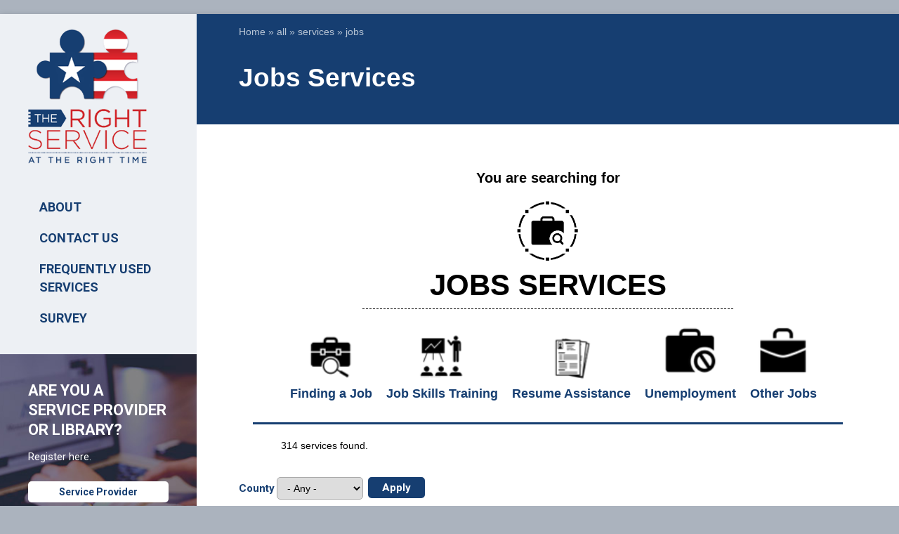

--- FILE ---
content_type: text/html; charset=UTF-8
request_url: https://rightservicefl.org/service-type/all/services/jobs/?tid=All&page=36
body_size: 9318
content:
<!DOCTYPE html>
<html lang="en" dir="ltr" prefix="content: http://purl.org/rss/1.0/modules/content/  dc: http://purl.org/dc/terms/  foaf: http://xmlns.com/foaf/0.1/  og: http://ogp.me/ns#  rdfs: http://www.w3.org/2000/01/rdf-schema#  schema: http://schema.org/  sioc: http://rdfs.org/sioc/ns#  sioct: http://rdfs.org/sioc/types#  skos: http://www.w3.org/2004/02/skos/core#  xsd: http://www.w3.org/2001/XMLSchema# ">
  <head>
    <meta charset="utf-8" />
<noscript><style>form.antibot * :not(.antibot-message) { display: none !important; }</style>
</noscript><script async src="https://www.googletagmanager.com/gtag/js?id=G-HTRL2HK880"></script>
<script>window.dataLayer = window.dataLayer || [];function gtag(){dataLayer.push(arguments)};gtag("js", new Date());gtag("set", "developer_id.dMDhkMT", true);gtag("config", "G-HTRL2HK880", {"groups":"default","page_placeholder":"PLACEHOLDER_page_location"});</script>
<script>var _paq = _paq || [];(function(){var u=(("https:" == document.location.protocol) ? "https://stats.rightservicefl.org/" : "https://stats.rightservicefl.org/");_paq.push(["setSiteId", "1"]);_paq.push(["setTrackerUrl", u+"matomo.php"]);_paq.push(["setDoNotTrack", 1]);_paq.push(["setCustomVariable", 3, "County", "all", "page"]);_paq.push(["setCustomVariable", 5, "User Role", "anonymous", "page"]);_paq.push(['setCustomDimension', 1, '']);
_paq.push(['setCustomDimension', 2, '']);
_paq.push(['setCustomDimension', 3, 'all']);
_paq.push(['setCustomDimension', 4, '']);
_paq.push(['setCustomDimension', 5, 'anonymous']);
_paq.push(['setCustomDimension', 6, '']);
_paq.push(['setCustomDimension', 7, '']);
_paq.push(['setCustomDimension', 8, 'all']);if (!window.matomo_search_results_active) {_paq.push(["trackPageView"]);}_paq.push(["setIgnoreClasses", ["no-tracking","colorbox"]]);_paq.push(["enableLinkTracking"]);var d=document,g=d.createElement("script"),s=d.getElementsByTagName("script")[0];g.type="text/javascript";g.defer=true;g.async=true;g.src="/sites/default/files/matomo/matomo.js?t5uvpy";s.parentNode.insertBefore(g,s);})();</script>
<meta name="Generator" content="Drupal 10 (https://www.drupal.org)" />
<meta name="MobileOptimized" content="width" />
<meta name="HandheldFriendly" content="true" />
<meta name="viewport" content="width=device-width, initial-scale=1.0" />
<link rel="icon" href="/sites/default/files/favicon.png" type="image/png" />

    <title>Jobs Services | The Right Service at the Right Time</title>
    <link rel="stylesheet" media="all" href="/modules/contrib/popup_message/styles/black/popup.css?t5uvpy" />
<link rel="stylesheet" media="all" href="/modules/contrib/search_autocomplete/css/themes/basic.css?t5uvpy" />
<link rel="stylesheet" media="all" href="/core/assets/vendor/jquery.ui/themes/base/core.css?t5uvpy" />
<link rel="stylesheet" media="all" href="/core/assets/vendor/jquery.ui/themes/base/autocomplete.css?t5uvpy" />
<link rel="stylesheet" media="all" href="/core/assets/vendor/jquery.ui/themes/base/menu.css?t5uvpy" />
<link rel="stylesheet" media="all" href="/themes/custom/stable/css/system/components/progress.module.css?t5uvpy" />
<link rel="stylesheet" media="all" href="/themes/custom/stable/css/system/components/ajax-progress.module.css?t5uvpy" />
<link rel="stylesheet" media="all" href="/themes/custom/stable/css/system/components/autocomplete-loading.module.css?t5uvpy" />
<link rel="stylesheet" media="all" href="/themes/custom/stable/css/system/components/align.module.css?t5uvpy" />
<link rel="stylesheet" media="all" href="/themes/custom/stable/css/system/components/fieldgroup.module.css?t5uvpy" />
<link rel="stylesheet" media="all" href="/themes/custom/stable/css/system/components/container-inline.module.css?t5uvpy" />
<link rel="stylesheet" media="all" href="/themes/custom/stable/css/system/components/clearfix.module.css?t5uvpy" />
<link rel="stylesheet" media="all" href="/themes/custom/stable/css/system/components/details.module.css?t5uvpy" />
<link rel="stylesheet" media="all" href="/themes/custom/stable/css/system/components/hidden.module.css?t5uvpy" />
<link rel="stylesheet" media="all" href="/themes/custom/stable/css/system/components/item-list.module.css?t5uvpy" />
<link rel="stylesheet" media="all" href="/themes/custom/stable/css/system/components/js.module.css?t5uvpy" />
<link rel="stylesheet" media="all" href="/themes/custom/stable/css/system/components/nowrap.module.css?t5uvpy" />
<link rel="stylesheet" media="all" href="/themes/custom/stable/css/system/components/position-container.module.css?t5uvpy" />
<link rel="stylesheet" media="all" href="/themes/custom/stable/css/system/components/reset-appearance.module.css?t5uvpy" />
<link rel="stylesheet" media="all" href="/themes/custom/stable/css/system/components/resize.module.css?t5uvpy" />
<link rel="stylesheet" media="all" href="/themes/custom/stable/css/system/components/system-status-counter.css?t5uvpy" />
<link rel="stylesheet" media="all" href="/themes/custom/stable/css/system/components/system-status-report-counters.css?t5uvpy" />
<link rel="stylesheet" media="all" href="/themes/custom/stable/css/system/components/system-status-report-general-info.css?t5uvpy" />
<link rel="stylesheet" media="all" href="/themes/custom/stable/css/system/components/tablesort.module.css?t5uvpy" />
<link rel="stylesheet" media="all" href="/modules/contrib/antibot/css/antibot.css?t5uvpy" />
<link rel="stylesheet" media="all" href="/themes/custom/stable/css/views/views.module.css?t5uvpy" />
<link rel="stylesheet" media="all" href="/core/assets/vendor/jquery.ui/themes/base/theme.css?t5uvpy" />
<link rel="stylesheet" media="all" href="/core/modules/layout_discovery/layouts/onecol/onecol.css?t5uvpy" />
<link rel="stylesheet" media="all" href="/themes/custom/stable/css/core/assets/vendor/normalize-css/normalize.css?t5uvpy" />
<link rel="stylesheet" media="all" href="/themes/custom/stable/css/core/normalize-fixes.css?t5uvpy" />
<link rel="stylesheet" media="all" href="/themes/custom/classy/css/components/action-links.css?t5uvpy" />
<link rel="stylesheet" media="all" href="/themes/custom/classy/css/components/breadcrumb.css?t5uvpy" />
<link rel="stylesheet" media="all" href="/themes/custom/classy/css/components/button.css?t5uvpy" />
<link rel="stylesheet" media="all" href="/themes/custom/classy/css/components/collapse-processed.css?t5uvpy" />
<link rel="stylesheet" media="all" href="/themes/custom/classy/css/components/container-inline.css?t5uvpy" />
<link rel="stylesheet" media="all" href="/themes/custom/classy/css/components/details.css?t5uvpy" />
<link rel="stylesheet" media="all" href="/themes/custom/classy/css/components/exposed-filters.css?t5uvpy" />
<link rel="stylesheet" media="all" href="/themes/custom/classy/css/components/field.css?t5uvpy" />
<link rel="stylesheet" media="all" href="/themes/custom/classy/css/components/form.css?t5uvpy" />
<link rel="stylesheet" media="all" href="/themes/custom/classy/css/components/icons.css?t5uvpy" />
<link rel="stylesheet" media="all" href="/themes/custom/classy/css/components/inline-form.css?t5uvpy" />
<link rel="stylesheet" media="all" href="/themes/custom/classy/css/components/item-list.css?t5uvpy" />
<link rel="stylesheet" media="all" href="/themes/custom/classy/css/components/link.css?t5uvpy" />
<link rel="stylesheet" media="all" href="/themes/custom/classy/css/components/links.css?t5uvpy" />
<link rel="stylesheet" media="all" href="/themes/custom/classy/css/components/menu.css?t5uvpy" />
<link rel="stylesheet" media="all" href="/themes/custom/classy/css/components/more-link.css?t5uvpy" />
<link rel="stylesheet" media="all" href="/themes/custom/classy/css/components/pager.css?t5uvpy" />
<link rel="stylesheet" media="all" href="/themes/custom/classy/css/components/tabledrag.css?t5uvpy" />
<link rel="stylesheet" media="all" href="/themes/custom/classy/css/components/tableselect.css?t5uvpy" />
<link rel="stylesheet" media="all" href="/themes/custom/classy/css/components/tablesort.css?t5uvpy" />
<link rel="stylesheet" media="all" href="/themes/custom/classy/css/components/tabs.css?t5uvpy" />
<link rel="stylesheet" media="all" href="/themes/custom/classy/css/components/textarea.css?t5uvpy" />
<link rel="stylesheet" media="all" href="/themes/custom/classy/css/components/ui-dialog.css?t5uvpy" />
<link rel="stylesheet" media="all" href="/themes/custom/classy/css/components/messages.css?t5uvpy" />
<link rel="stylesheet" media="all" href="/themes/custom/classy/css/components/progress.css?t5uvpy" />
<link rel="stylesheet" media="all" href="/themes/custom/rightservice/css/global.base.css?t5uvpy" />
<link rel="stylesheet" media="all" href="/themes/custom/rightservice/css/global.styles.css?t5uvpy" />
<link rel="stylesheet" media="all" href="/themes/custom/rightservice/css/lt-ie9.css?t5uvpy" />
<link rel="stylesheet" media="all" href="/themes/custom/rightservice/css/responsive.custom.css?t5uvpy" />
<link rel="stylesheet" media="all" href="/themes/custom/rightservice/css/responsive.desktop.css?t5uvpy" />
<link rel="stylesheet" media="all" href="/themes/custom/rightservice/css/responsive.smartphone.landscape.css?t5uvpy" />
<link rel="stylesheet" media="all" href="/themes/custom/rightservice/css/responsive.smartphone.portrait.css?t5uvpy" />
<link rel="stylesheet" media="all" href="/themes/custom/rightservice/css/responsive.tablet.landscape.css?t5uvpy" />
<link rel="stylesheet" media="all" href="/themes/custom/rightservice/css/responsive.tablet.portrait.css?t5uvpy" />
<link rel="stylesheet" media="all" href="/themes/custom/rightservice/css/additional.styles.css?t5uvpy" />

    
  </head>
  <body class="path-service-type">
        <a href="#main-content" class="visually-hidden focusable skip-link">
      Skip to main content
    </a>
    
      <div class="dialog-off-canvas-main-canvas" data-off-canvas-main-canvas>
    <div id="page-wrapper">
  <div id="page" class="container page">
    <header id="header" class="header" role="banner" aria-label="Site header">
      <div class="section layout-container clearfix">
        
        
      </div>
    </header>
        <div id="main-wrapper" class="layout-main-wrapper layout-container clearfix">
      <div id="main" class="layout-main clearfix">
        <div id="columns" class="columns clearfix">
          <div id="content-column" class="content-column">
            <main id="content" class="column main-content" role="main">
              <section id="main-content" class="section">
                <div id="breadcrumb" class="clearfix">
                    <div class="region region-breadcrumb">
        <div id="block-rightservice-breadcrumbs" class="block block-system block-system-breadcrumb-block">
  
    
                    <nav class="breadcrumb" role="navigation" aria-labelledby="system-breadcrumb">
    <h2 id="system-breadcrumb" class="visually-hidden">Breadcrumb</h2>
    <ol>
          <li>
                  <a href="/">Home</a>
              </li>
          <li>
                  <a href="/servicetypes/all">all</a>
              </li>
          <li>
                  <a href="/servicetypes/all">services</a>
              </li>
          <li>
                  jobs
              </li>
        </ol>
  </nav>

          </div>
  </div>

                </div>
                <header id="main-content-header" class="clearfix">
                                      <h1 id="page-title">
                        <div class="region region-header">
        <div id="block-rightservice-page-title" class="block block-core block-page-title-block">
  
    
                  
  <h1 class="page-title">Jobs Services</h1>


          </div>
  </div>

                    </h1>
                                                        <div id="tasks">
                      
                    </div>
                                  </header>
                <a id="main-content" tabindex="-1"></a>
                <div class="block-main">
                    <div class="region region-content">
    <div data-drupal-messages-fallback class="hidden"></div>    <div id="block-rightservice-rightservice-block-6" class="block block-block-content block-block-content13de56a4-9129-48dd-8727-94a995f0750b">
  
    
                  
            <div class="clearfix text-formatted field field--name-body field--type-text-with-summary field--label-hidden field__item"><style</style></div>
      
          </div>    <div id="block-rightservice-rightservice-system-main" class="block block-system block-system-main-block">
  
    
                    <div class="layout layout--onecol">
    <div  class="layout__region layout__region--content">
      <div class="block-region-content">    <div class="views-element-container block block-views block-views-blockterm-summary-block-1">
  
    
                  <div><div class="view view-term-summary view-id-term_summary view-display-id-block_1 js-view-dom-id-6c91e9eef111ad679696f57119bcf4cd4cb6421915cf100b6d3a9ff4110e2070">
  
    
      
          <div class="view-content">
          <div class="views-row"><div class="views-field views-field-name"><h4 class="field-content search-result-service-name">You are searching for   <img loading="lazy" src="/sites/default/files/servicetypes/jobs_black.png" width="614" height="610" alt="" typeof="Image" />

 <span>Jobs Services</span></h4></div></div>

    </div>
  
          </div>
</div>

          </div>    <div class="views-element-container block block-views block-views-blockchild-terms-term--panel-pane-1">
  
    
                  <div><div class="view view-child-terms-term- view-id-child_terms_term_ view-display-id-panel_pane_1 js-view-dom-id-131b8b207ee3cda113ca3c528f491df15364b5794a67129303b6b82c2b20e264">
  
    
      
          <div class="view-content">
      <div class="term-children">
  
  <ul class="term-child">

          <li><div class="views-field views-field-field-icon"><div class="field-content">  <img loading="lazy" src="/sites/default/files/servicetypes/finding_job.png" width="64" height="64" alt="" typeof="foaf:Image" />

</div></div><div class="views-field views-field-name"><h5 class="field-content term-name"><a href="/service-type/all/services/jobs/finding-job" hreflang="en">Finding a Job</a></h5></div></li>
          <li><div class="views-field views-field-field-icon"><div class="field-content">  <img loading="lazy" src="/sites/default/files/servicetypes/job_skills_training.png" width="67" height="67" alt="" typeof="foaf:Image" />

</div></div><div class="views-field views-field-name"><h5 class="field-content term-name"><a href="/service-type/all/services/jobs/job-skills-training" hreflang="en">Job Skills Training</a></h5></div></li>
          <li><div class="views-field views-field-field-icon"><div class="field-content">  <img loading="lazy" src="/sites/default/files/servicetypes/resume_assistance.png" width="60" height="60" alt="" typeof="foaf:Image" />

</div></div><div class="views-field views-field-name"><h5 class="field-content term-name"><a href="/service-type/all/services/jobs/resume-assistance" hreflang="en">Resume Assistance</a></h5></div></li>
          <li><div class="views-field views-field-field-icon"><div class="field-content">  <img loading="lazy" src="/sites/default/files/servicetypes/uneployment.png" width="80" height="80" alt="" typeof="foaf:Image" />

</div></div><div class="views-field views-field-name"><h5 class="field-content term-name"><a href="/service-type/all/services/jobs/unemployment" hreflang="en">Unemployment</a></h5></div></li>
          <li><div class="views-field views-field-field-icon"><div class="field-content">  <img loading="lazy" src="/sites/default/files/servicetypes/other_jobs.png" width="80" height="80" alt="" typeof="foaf:Image" />

</div></div><div class="views-field views-field-name"><h5 class="field-content term-name"><a href="/service-type/all/services/jobs/other-jobs" hreflang="en">Other Jobs</a></h5></div></li>
    
  </ul>

</div>

    </div>
  
          </div>
</div>

          </div>    <div class="views-element-container block block-views block-views-blockservice-type-block-1">
  
    
                  <div><div class="view view-service-type view-id-service_type view-display-id-block_1 js-view-dom-id-f65a8715065ee216d5af59f4d0726427d150d3a2434a5402f48df64f1588d530">
  
    
      <div class="view-header">
      314 services found.
    </div>
        <div class="view-filters">
      <form class="views-exposed-form" data-drupal-selector="views-exposed-form-service-type-block-1" action="/service-type/50/all" method="get" id="views-exposed-form-service-type-block-1" accept-charset="UTF-8">
  <div class="form--inline clearfix">
  <div class="js-form-item form-item js-form-type-select form-type-select js-form-item-tid form-item-tid">
      <label for="edit-tid">County</label>
        <select data-drupal-selector="edit-tid" id="edit-tid" name="tid" class="form-select"><option value="All" selected="selected">- Any -</option><option value="142">Alachua</option><option value="90">Baker</option><option value="95">Bay</option><option value="91">Bradford</option><option value="143">Brevard</option><option value="120">Broward</option><option value="96">Calhoun</option><option value="97">Charlotte</option><option value="131">Citrus</option><option value="98">Clay</option><option value="127">Collier</option><option value="99">Columbia</option><option value="100">DeSoto</option><option value="121">Dixie</option><option value="93">Duval</option><option value="101">Escambia</option><option value="134">Flagler</option><option value="135">Franklin</option><option value="102">Gadsden</option><option value="122">Gilchrist</option><option value="144">Glades</option><option value="103">Gulf</option><option value="118">Hamilton</option><option value="136">Hardee</option><option value="145">Hendry</option><option value="123">Hernando</option><option value="104">Highlands</option><option value="87">Hillsborough</option><option value="105">Holmes</option><option value="146">Indian River</option><option value="94">Jackson</option><option value="137">Jefferson</option><option value="124">Lafayette</option><option value="82">Lake</option><option value="128">Lee</option><option value="106">Leon</option><option value="117">Levy</option><option value="107">Liberty</option><option value="132">Madison</option><option value="119">Manatee</option><option value="108">Marion</option><option value="116">Martin</option><option value="115">Miami-Dade</option><option value="109">Monroe</option><option value="114">Nassau</option><option value="81">Okaloosa</option><option value="110">Okeechobee</option><option value="80">Orange</option><option value="147">Osceola</option><option value="84">Palm Beach</option><option value="86">Pasco</option><option value="130">Pinellas</option><option value="129">Polk</option><option value="111">Putnam</option><option value="138">Santa Rosa</option><option value="89">Sarasota</option><option value="85">Seminole</option><option value="139">St Johns</option><option value="133">St Lucie</option><option value="113">Sumter</option><option value="125">Suwannee</option><option value="126">Taylor</option><option value="92">Union</option><option value="140">Volusia</option><option value="141">Wakulla</option><option value="112">Walton</option><option value="83">Washington</option></select>
        </div>
<div data-drupal-selector="edit-actions" class="form-actions js-form-wrapper form-wrapper" id="edit-actions"><input data-drupal-selector="edit-submit-service-type" type="submit" id="edit-submit-service-type" value="Apply" class="button js-form-submit form-submit" />
</div>

</div>

</form>

    </div>
    
      <div class="view-empty">
      No Services Found. Try refining your search, or head back to the <a href="servicetypes">Service Types</a> page and try a different category.
    </div>
  
        <nav class="pager" role="navigation" aria-labelledby="pagination-heading">
    <h4 id="pagination-heading" class="visually-hidden">Pagination</h4>
    <ul class="pager__items js-pager__items">
                    <li class="pager__item pager__item--first">
          <a href="?tid=All&amp;page=0" title="Go to first page">
            <span class="visually-hidden">First page</span>
            <span aria-hidden="true">« First</span>
          </a>
        </li>
                          <li class="pager__item pager__item--previous">
          <a href="?tid=All&amp;page=30" title="Go to previous page" rel="prev">
            <span class="visually-hidden">Previous page</span>
            <span aria-hidden="true">‹‹</span>
          </a>
        </li>
                          <li class="pager__item pager__item--ellipsis" role="presentation">&hellip;</li>
                          <li class="pager__item">
                                          <a href="?tid=All&amp;page=28" title="Go to page 29">
            <span class="visually-hidden">
              Page
            </span>29</a>
        </li>
              <li class="pager__item">
                                          <a href="?tid=All&amp;page=29" title="Go to page 30">
            <span class="visually-hidden">
              Page
            </span>30</a>
        </li>
              <li class="pager__item">
                                          <a href="?tid=All&amp;page=30" title="Go to page 31">
            <span class="visually-hidden">
              Page
            </span>31</a>
        </li>
              <li class="pager__item is-active">
                                          <a href="?tid=All&amp;page=31" title="Current page" aria-current="page">
            <span class="visually-hidden">
              Current page
            </span>32</a>
        </li>
                                              </ul>
  </nav>

          </div>
</div>

          </div></div>
    </div>
  </div>

          </div>
  </div>

                </div>
              </section>
            </main>
          </div>
                      <div id="sidebar-first" class="column sidebar region region-sidebar-first sidebar">
              <aside class="section" role="complementary">
                  <div class="region region-sidebar-first">
        <div id="block-rightservicerighttimelogo" class="block block-block-content block-block-content2df5e8ed-8cbd-4863-9612-5b7618126905">
  
    
                  <div class="block-inner clearfix">
          <div class="block-content content">
            
            <div class="clearfix text-formatted field field--name-body field--type-text-with-summary field--label-hidden field__item"><div id="logo-block">
<a href="//rightservicefl.org" title="Home"><img src="/themes/custom/rightservice/images/rightservice_logo.png" alt="RightService logo" /></a>
</div>
</div>
      
          </div>
        </div>
          </div><nav role="navigation" aria-labelledby="block-mainmenu-menu" id="block-mainmenu" class="block block-menu navigation menu--main">
            
  <h2 class="visually-hidden" id="block-mainmenu-menu">Main menu</h2>
  

              <div class="block-inner clearfix">
        <div class="block-content content">
          
              <ul class="menu">
                    <li class="menu-item">
        <a href="/node/21003" title="" data-drupal-link-system-path="node/21003">ABOUT</a>
              </li>
                <li class="menu-item">
        <a href="/form/contact" data-drupal-link-system-path="webform/contact">Contact Us</a>
              </li>
                <li class="menu-item">
        <a href="/node/21005" title="" data-drupal-link-system-path="node/21005">FREQUENTLY USED SERVICES</a>
              </li>
                <li class="menu-item">
        <a href="https://s.zoomerang.com/r/DKTPVHT?sm=4eEsvi75q5uI60Fpan%2BN/Q%3D%3D" target="_blank">SURVEY</a>
              </li>
        </ul>
  


        </div>
      </div>
      </nav>
    <div id="block-customauthorisationblock" class="block block-auth-block block-sidebar-block">
  
    
                  <div class="login-anons">
  <div class="block-inner clearfix">
    <div class="login-anons_wrapper">
      <h2>ARE YOU A SERVICE PROVIDER OR LIBRARY?</h2>
      <p>Register here.</p>
      <a href="/register/provider" title="Create a new user account." class="btn">Service Provider</a>
      <a href="/library" title="Create a new user account." class="btn">Library</a>
      <a href="/provider" class="btn form-showing" title="Log in">Login</a>
    </div>
    <form class="user-login-form antibot" data-drupal-selector="user-login-form" data-action="/service-type/all/services/jobs/?tid=All&amp;page=36" action="/antibot" method="post" id="user-login-form" accept-charset="UTF-8">
  <noscript>
  <div class="antibot-no-js antibot-message antibot-message-warning">You must have JavaScript enabled to use this form.</div>
</noscript>
<div class="js-form-item form-item js-form-type-textfield form-type-textfield js-form-item-name form-item-name">
      <label for="edit-name" class="js-form-required form-required">Username *</label>
        <input autocorrect="none" autocapitalize="none" spellcheck="false" autofocus="autofocus" autocomplete="username" data-drupal-selector="edit-name" type="text" id="edit-name" name="name" value="" size="60" maxlength="60" class="form-text required" required="required" aria-required="true" />

        </div>
<div class="js-form-item form-item js-form-type-password form-type-password js-form-item-pass form-item-pass">
      <label for="edit-pass" class="js-form-required form-required">Password *</label>
        <input autocomplete="current-password" data-drupal-selector="edit-pass" type="password" id="edit-pass" name="pass" size="60" maxlength="128" class="form-text required" required="required" aria-required="true" />

        </div>
<input autocomplete="off" data-drupal-selector="form-0c7wcle1sdlqxllunw4csqypi6npi60pw82i9bil8fc" type="hidden" name="form_build_id" value="form-0c7wcle1sdlqxlLUnw4CSqYPI6nPi60Pw82i9BIl8fc" />
<input data-drupal-selector="edit-user-login-form" type="hidden" name="form_id" value="user_login_form" />
<input data-drupal-selector="edit-antibot-key" type="hidden" name="antibot_key" value="" />
<div data-drupal-selector="edit-actions" class="form-actions js-form-wrapper form-wrapper" id="edit-actions"><input data-drupal-selector="edit-submit" type="submit" id="edit-submit" name="op" value="Log in" class="button js-form-submit form-submit" />
</div>

</form>

    <div id="user-login-form-additional" class="item-list">
      <ul>
        <li class="odd last">
          <a href="/user/password" title="Request new password via e-mail.">Request new password</a>
        </li>
      </ul>
    </div>
  </div>
</div>
          </div>    <div id="block-rightservice-copyright" class="block block-block-content block-block-contentd347c649-843d-4571-a4cd-be78e809e5a6">
  
    
                  <div class="block-inner clearfix">
          <div class="block-content content">
            
            <div class="clearfix text-formatted field field--name-body field--type-text-with-summary field--label-hidden field__item"><div id="copyright">
<p>Use of this website does not guarantee eligibility or access to services. Copyright Orange County Library System <a href="/content/privacy-policy">Privacy Policy</a>.</p>
<p>This project was funded under the provisions of the Library Services and Technology Act from the <a href="https://www.imls.gov/">Institute of Museum and Library Services</a>. Florida's LSTA program is administered by the Department of State's Division of Library and Information Services.</p>
<p>For FY 2024-2025, 38% of the total costs for the Right Service at the Right Time ($61,891) is supported by federal money; 62% of this project ($99,687.50) is supported by local funding. The total budget of the project is $165,578.50.</p>
<p><a href="https://dos.myflorida.com/library-archives/" data-entity-type="file" data-entity-uuid="194ede3a-cc6a-44f1-b973-d7e459c171be"><img src="/sites/default/files/inline-images/dlis-h-hires_rgb.png" data-entity-uuid="194ede3a-cc6a-44f1-b973-d7e459c171be" data-entity-type="file" alt="dlis" width="547" height="201"></a></p>
<p><a href="https://www.imls.gov/" data-entity-type="file" data-entity-uuid="f7b8c722-b640-4933-8a58-20d4e1ae7d19"><img src="/sites/default/files/inline-images/imls_logo_2c.jpg" data-entity-uuid="f7b8c722-b640-4933-8a58-20d4e1ae7d19" data-entity-type="file" alt="imls" width="508" height="231"></a></p>
</div>
</div>
      
          </div>
        </div>
          </div>
  </div>

              </aside>
            </div>
                  </div>
      </div>
    </div>
  </div>
</div>

<script> (function(){ var s = document.createElement('script'); var h = document.querySelector('head') || document.body; s.src = 'https://acsbapp.com/apps/app/dist/js/app.js'; s.async = true; s.onload = function(){ acsbJS.init({ statementLink : '', footerHtml : '', hideMobile : false, hideTrigger : false, disableBgProcess : false, language : 'en', position : 'right', leadColor : '#146FF8', triggerColor : '#146FF8', triggerRadius : '50%', triggerPositionX : 'right', triggerPositionY : 'bottom', triggerIcon : 'people', triggerSize : 'bottom', triggerOffsetX : 20, triggerOffsetY : 20, mobile : { triggerSize : 'small', triggerPositionX : 'right', triggerPositionY : 'bottom', triggerOffsetX : 10, triggerOffsetY : 10, triggerRadius : '20' } }); }; h.appendChild(s); })();</script>

  </div>

    
    <script type="application/json" data-drupal-selector="drupal-settings-json">{"path":{"baseUrl":"\/","pathPrefix":"","currentPath":"service-type\/all\/services\/jobs","currentPathIsAdmin":false,"isFront":false,"currentLanguage":"en","currentQuery":{"page":"36","tid":"All"}},"pluralDelimiter":"\u0003","suppressDeprecationErrors":true,"ajaxPageState":{"libraries":"[base64]","theme":"rightservice","theme_token":null},"ajaxTrustedUrl":{"form_action_p_pvdeGsVG5zNF_XLGPTvYSKCf43t8qZYSwcfZl2uzM":true,"\/service-type\/50\/all":true},"google_analytics":{"account":"G-HTRL2HK880","trackOutbound":true,"trackMailto":true,"trackTel":true,"trackDownload":true,"trackDownloadExtensions":"7z|aac|arc|arj|asf|asx|avi|bin|csv|doc(x|m)?|dot(x|m)?|exe|flv|gif|gz|gzip|hqx|jar|jpe?g|js|mp(2|3|4|e?g)|mov(ie)?|msi|msp|pdf|phps|png|ppt(x|m)?|pot(x|m)?|pps(x|m)?|ppam|sld(x|m)?|thmx|qtm?|ra(m|r)?|sea|sit|tar|tgz|torrent|txt|wav|wma|wmv|wpd|xls(x|m|b)?|xlt(x|m)|xlam|xml|z|zip"},"matomo":{"disableCookies":false,"trackMailto":true},"search_autocomplete":{"autocompletion_for_search_block":{"source":"\/callback\/nodes","selector":"input#edit-search-api-fulltext.form-text","minChars":3,"maxSuggestions":10,"autoSubmit":true,"autoRedirect":true,"theme":"basic","filters":["q","title"],"noResult":{"group":{"group_id":"no_results"},"label":"No results found for [search-phrase]. Click to perform full search.","value":"[search-phrase]","link":""},"moreResults":{"group":{"group_id":"more_results"},"label":"View all results for [search-phrase].","value":"[search-phrase]","link":""}}},"gaId":false,"gaMeasurementId":false,"antibot":{"forms":{"user-login-form":{"id":"user-login-form","key":"Re6isRaGKeA5YukkkjIbtyu22lhbpRvjFu2p2CDezmc"}}},"views":{"ajax_path":"\/views\/ajax","ajaxViews":{"views_dom_id:f65a8715065ee216d5af59f4d0726427d150d3a2434a5402f48df64f1588d530":{"view_name":"service_type","view_display_id":"block_1","view_args":"50\/all","view_path":"\/service-type\/all\/services\/jobs","view_base_path":"service-type","view_dom_id":"f65a8715065ee216d5af59f4d0726427d150d3a2434a5402f48df64f1588d530","pager_element":0}}},"popupMessage":{"title":"Select county","body":"\u003Cdiv class=\u0022form--inline clearfix default-county-select-modal\u0022\u003E\n    \u003Cdiv class=\u0022js-form-item form-item js-form-type-select form-type-select js-form-item-tid form-item-tid\u0022\u003E\n        \u003Clabel for=\u0022edit-tid\u0022\u003ECounty\u003C\/label\u003E\n        \u003Cselect id=\u0022edit-tid\u0022 class=\u0022form-select\u0022\u003E\n                            \u003Coption value=\u0022142\u0022\u003EAlachua\u003C\/option\u003E\n                            \u003Coption value=\u002290\u0022\u003EBaker\u003C\/option\u003E\n                            \u003Coption value=\u002295\u0022\u003EBay\u003C\/option\u003E\n                            \u003Coption value=\u002291\u0022\u003EBradford\u003C\/option\u003E\n                            \u003Coption value=\u0022143\u0022\u003EBrevard\u003C\/option\u003E\n                            \u003Coption value=\u0022120\u0022\u003EBroward\u003C\/option\u003E\n                            \u003Coption value=\u002296\u0022\u003ECalhoun\u003C\/option\u003E\n                            \u003Coption value=\u002297\u0022\u003ECharlotte\u003C\/option\u003E\n                            \u003Coption value=\u0022131\u0022\u003ECitrus\u003C\/option\u003E\n                            \u003Coption value=\u002298\u0022\u003EClay\u003C\/option\u003E\n                            \u003Coption value=\u0022127\u0022\u003ECollier\u003C\/option\u003E\n                            \u003Coption value=\u002299\u0022\u003EColumbia\u003C\/option\u003E\n                            \u003Coption value=\u0022100\u0022\u003EDeSoto\u003C\/option\u003E\n                            \u003Coption value=\u0022121\u0022\u003EDixie\u003C\/option\u003E\n                            \u003Coption value=\u002293\u0022\u003EDuval\u003C\/option\u003E\n                            \u003Coption value=\u0022101\u0022\u003EEscambia\u003C\/option\u003E\n                            \u003Coption value=\u0022134\u0022\u003EFlagler\u003C\/option\u003E\n                            \u003Coption value=\u0022135\u0022\u003EFranklin\u003C\/option\u003E\n                            \u003Coption value=\u0022102\u0022\u003EGadsden\u003C\/option\u003E\n                            \u003Coption value=\u0022122\u0022\u003EGilchrist\u003C\/option\u003E\n                            \u003Coption value=\u0022144\u0022\u003EGlades\u003C\/option\u003E\n                            \u003Coption value=\u0022103\u0022\u003EGulf\u003C\/option\u003E\n                            \u003Coption value=\u0022118\u0022\u003EHamilton\u003C\/option\u003E\n                            \u003Coption value=\u0022136\u0022\u003EHardee\u003C\/option\u003E\n                            \u003Coption value=\u0022145\u0022\u003EHendry\u003C\/option\u003E\n                            \u003Coption value=\u0022123\u0022\u003EHernando\u003C\/option\u003E\n                            \u003Coption value=\u0022104\u0022\u003EHighlands\u003C\/option\u003E\n                            \u003Coption value=\u002287\u0022\u003EHillsborough\u003C\/option\u003E\n                            \u003Coption value=\u0022105\u0022\u003EHolmes\u003C\/option\u003E\n                            \u003Coption value=\u0022146\u0022\u003EIndian River\u003C\/option\u003E\n                            \u003Coption value=\u002294\u0022\u003EJackson\u003C\/option\u003E\n                            \u003Coption value=\u0022137\u0022\u003EJefferson\u003C\/option\u003E\n                            \u003Coption value=\u0022124\u0022\u003ELafayette\u003C\/option\u003E\n                            \u003Coption value=\u002282\u0022\u003ELake\u003C\/option\u003E\n                            \u003Coption value=\u0022128\u0022\u003ELee\u003C\/option\u003E\n                            \u003Coption value=\u0022106\u0022\u003ELeon\u003C\/option\u003E\n                            \u003Coption value=\u0022117\u0022\u003ELevy\u003C\/option\u003E\n                            \u003Coption value=\u0022107\u0022\u003ELiberty\u003C\/option\u003E\n                            \u003Coption value=\u0022132\u0022\u003EMadison\u003C\/option\u003E\n                            \u003Coption value=\u0022119\u0022\u003EManatee\u003C\/option\u003E\n                            \u003Coption value=\u0022108\u0022\u003EMarion\u003C\/option\u003E\n                            \u003Coption value=\u0022116\u0022\u003EMartin\u003C\/option\u003E\n                            \u003Coption value=\u0022115\u0022\u003EMiami-Dade\u003C\/option\u003E\n                            \u003Coption value=\u0022109\u0022\u003EMonroe\u003C\/option\u003E\n                            \u003Coption value=\u0022114\u0022\u003ENassau\u003C\/option\u003E\n                            \u003Coption value=\u002281\u0022\u003EOkaloosa\u003C\/option\u003E\n                            \u003Coption value=\u0022110\u0022\u003EOkeechobee\u003C\/option\u003E\n                            \u003Coption value=\u002280\u0022\u003EOrange\u003C\/option\u003E\n                            \u003Coption value=\u0022147\u0022\u003EOsceola\u003C\/option\u003E\n                            \u003Coption value=\u002284\u0022\u003EPalm Beach\u003C\/option\u003E\n                            \u003Coption value=\u002286\u0022\u003EPasco\u003C\/option\u003E\n                            \u003Coption value=\u0022130\u0022\u003EPinellas\u003C\/option\u003E\n                            \u003Coption value=\u0022129\u0022\u003EPolk\u003C\/option\u003E\n                            \u003Coption value=\u0022111\u0022\u003EPutnam\u003C\/option\u003E\n                            \u003Coption value=\u0022138\u0022\u003ESanta Rosa\u003C\/option\u003E\n                            \u003Coption value=\u002289\u0022\u003ESarasota\u003C\/option\u003E\n                            \u003Coption value=\u002285\u0022\u003ESeminole\u003C\/option\u003E\n                            \u003Coption value=\u0022139\u0022\u003ESt Johns\u003C\/option\u003E\n                            \u003Coption value=\u0022133\u0022\u003ESt Lucie\u003C\/option\u003E\n                            \u003Coption value=\u0022113\u0022\u003ESumter\u003C\/option\u003E\n                            \u003Coption value=\u0022125\u0022\u003ESuwannee\u003C\/option\u003E\n                            \u003Coption value=\u0022126\u0022\u003ETaylor\u003C\/option\u003E\n                            \u003Coption value=\u002292\u0022\u003EUnion\u003C\/option\u003E\n                            \u003Coption value=\u0022140\u0022\u003EVolusia\u003C\/option\u003E\n                            \u003Coption value=\u0022141\u0022\u003EWakulla\u003C\/option\u003E\n                            \u003Coption value=\u0022112\u0022\u003EWalton\u003C\/option\u003E\n                            \u003Coption value=\u002283\u0022\u003EWashington\u003C\/option\u003E\n                    \u003C\/select\u003E\n    \u003C\/div\u003E\n    \u003Cdiv class=\u0022form-actions js-form-wrapper form-wrapper\u0022 id=\u0022edit-actions\u0022\u003E\n    \u003Cinput type=\u0022submit\u0022 class=\u0022button js-form-submit form-submit\u0022 onclick=\u0022selectDefaultCounty();\u0022 value=\u0022Submit\u0022\u003E\n    \u003C\/div\u003E\n\u003C\/div\u003E","check_cookie":"1","expire":"0","width":"240","height":"220","delay":"0","close_delay":"0","cover_opacity":"70"},"user":{"uid":0,"permissionsHash":"01a34ec6e7bacc4edc91912d79bb235fc101fcb4e92866f345cfcf6f5eb6553c"}}</script>
<script src="/core/assets/vendor/jquery/jquery.min.js?v=3.7.1"></script>
<script src="/core/assets/vendor/once/once.min.js?v=1.0.1"></script>
<script src="/core/misc/drupalSettingsLoader.js?v=10.5.6"></script>
<script src="/core/misc/drupal.js?v=10.5.6"></script>
<script src="/core/misc/drupal.init.js?v=10.5.6"></script>
<script src="/core/assets/vendor/jquery.ui/ui/version-min.js?v=10.5.6"></script>
<script src="/core/assets/vendor/jquery.ui/ui/data-min.js?v=10.5.6"></script>
<script src="/core/assets/vendor/jquery.ui/ui/disable-selection-min.js?v=10.5.6"></script>
<script src="/core/assets/vendor/jquery.ui/ui/jquery-patch-min.js?v=10.5.6"></script>
<script src="/core/assets/vendor/jquery.ui/ui/scroll-parent-min.js?v=10.5.6"></script>
<script src="/core/assets/vendor/jquery.ui/ui/unique-id-min.js?v=10.5.6"></script>
<script src="/core/assets/vendor/jquery.ui/ui/focusable-min.js?v=10.5.6"></script>
<script src="/core/assets/vendor/jquery.ui/ui/keycode-min.js?v=10.5.6"></script>
<script src="/core/assets/vendor/jquery.ui/ui/plugin-min.js?v=10.5.6"></script>
<script src="/core/assets/vendor/jquery.ui/ui/widget-min.js?v=10.5.6"></script>
<script src="/core/assets/vendor/jquery.ui/ui/labels-min.js?v=10.5.6"></script>
<script src="/core/assets/vendor/jquery.ui/ui/widgets/autocomplete-min.js?v=10.5.6"></script>
<script src="/core/assets/vendor/jquery.ui/ui/widgets/menu-min.js?v=10.5.6"></script>
<script src="/core/assets/vendor/tabbable/index.umd.min.js?v=6.2.0"></script>
<script src="/core/misc/autocomplete.js?v=10.5.6"></script>
<script src="/modules/contrib/antibot/js/antibot.js?t5uvpy"></script>
<script src="/core/misc/progress.js?v=10.5.6"></script>
<script src="/core/assets/vendor/loadjs/loadjs.min.js?v=4.3.0"></script>
<script src="/core/misc/debounce.js?v=10.5.6"></script>
<script src="/core/misc/announce.js?v=10.5.6"></script>
<script src="/core/misc/message.js?v=10.5.6"></script>
<script src="/core/misc/ajax.js?v=10.5.6"></script>
<script src="/themes/custom/stable/js/ajax.js?v=10.5.6"></script>
<script src="/core/misc/jquery.tabbable.shim.js?v=10.5.6"></script>
<script src="/core/misc/position.js?v=10.5.6"></script>
<script src="/libraries/dompurify/dist/purify.min.js?t5uvpy"></script>
<script src="/modules/contrib/search_autocomplete/js/jquery.autocomplete.js?v=10.5.6"></script>
<script src="/modules/contrib/google_analytics/js/google_analytics.js?v=10.5.6"></script>
<script src="/modules/contrib/matomo/js/matomo.js?v=10.5.6"></script>
<script src="/core/assets/vendor/js-cookie/js.cookie.min.js?v=3.0.5"></script>
<script src="/modules/contrib/popup_message/js/popup.js?v=1.x"></script>
<script src="/themes/custom/rightservice/js/jquery.colorbox-min.js?v=2.2"></script>
<script src="/themes/custom/rightservice/js/highmaps.js?v=2.2"></script>
<script src="/themes/custom/rightservice/js/exporting.js?v=2.2"></script>
<script src="/themes/custom/rightservice/js/us-fl-all.js?v=2.2"></script>
<script src="/themes/custom/rightservice/js/rightservice.js?v=2.2"></script>
<script src="/modules/custom/rsrt_custom/js/auto_apply.js?v=1.0.3"></script>
<script src="/core/misc/jquery.form.js?v=4.3.0"></script>
<script src="/core/modules/views/js/base.js?v=10.5.6"></script>
<script src="/core/modules/views/js/ajax_view.js?v=10.5.6"></script>

  </body>
</html>


--- FILE ---
content_type: text/css
request_url: https://rightservicefl.org/themes/custom/classy/css/components/menu.css?t5uvpy
body_size: 299
content:
/**
 * @file
 * Visual styles for menu.
 */

ul.menu {
  margin-left: 1em; /* LTR */
  padding: 0;
  list-style: none outside;
  text-align: left; /* LTR */
}
[dir="rtl"] ul.menu {
  margin-right: 1em;
  margin-left: 0;
  text-align: right;
}
.menu-item--expanded {
  list-style-type: circle;
  list-style-image: url(../../../../../core/misc/menu-expanded.png);
}
.menu-item--collapsed {
  list-style-type: disc;
  list-style-image: url(../../../../../core/misc/menu-collapsed.png); /* LTR */
}
[dir="rtl"] .menu-item--collapsed {
  list-style-image: url(../../../../../core/misc/menu-collapsed-rtl.png);
}
.menu-item {
  margin: 0;
  padding-top: 0.2em;
}
ul.menu a.is-active {
  color: #000;
}


--- FILE ---
content_type: text/css
request_url: https://rightservicefl.org/themes/custom/rightservice/css/additional.styles.css?t5uvpy
body_size: 1083
content:
.container {
  margin: 0 auto;
}

.region-sidebar-first .form-item .description {
  display: none;
}

input {
  color: initial;
}

.block-region-content {
  font-family: "Trebuchet MS", "Helvetica Neue", Arial, Helvetica, sans-serif;
}

#breadcrumb {
  font-size: 14px;
}

#block-rightservice-breadcrumbs {
  margin: 0 !important;
}

.location-details summary {
  color: #163e71;
  font: 700 20px "Roboto", "Helvetica Neue", Arial, Helvetica, sans-serif;
  padding-left: 6px;
}

.simple-2col {
  display: flex;
}

.left {
  width: 30%;
}

.right {
  width: 70%;
}

.field--name-field-application h2 span,
.field--name-field-provider h2 span {
  font-size: 37px;
}

.layout__region.layout__region--first {
  max-width: 50%;
}

.layout__region.layout__region--second {
  max-width: 50%;
}

.layout--twocol .dashboard {
  box-shadow: 4px 4px 4px #B0B0B0;
  border-radius: 10px;
  padding: 10px 20px;
  margin: 10px;
}

.layout--twocol .dashboard h2 {
  color: black;
}

.layout--twocol .dashboard label {
  color: black;
}

.block-views-blockrecently-updated-providers-and-services-block-1.dashboard .form-select {
  display: block;
}

.block-views-blockrecently-updated-providers-and-services-block-1.dashboard .form-actions {
  display: inline-block;
}

.block-views-blockrecently-updated-providers-and-services-block-1.dashboard .form-actions input.form-submit {
  margin-top: 24px;
}

.block-views-blocknew-provider-user-registrations-block-1.dashboard .views-field-mail {
  max-width: 150px;
  display: inline-block;
  overflow: hidden;
  white-space: nowrap;
  text-overflow: ellipsis;
}

.path-frontpage .form-item-field-counties,
.path-frontpage .form-item-search-api-fulltext label,
.path-frontpage #views-exposed-form-search-page-1 details {
  display: none;
}

.path-frontpage #edit-search-api-fulltext {
  width: 100%;
  background: none;
}

.path-frontpage #block-exposedformsearchpage-1 {
  margin-bottom: 0 !important;
}

#views-exposed-form-search-page-1 .form-item {
  float: none;
}

.form-item-field-counties select {
  display: block;
}

#block-exposedformsearchpage-1 details>summary {
  color: #163e71;
  font: 700 20px "Roboto", "Helvetica Neue", Arial, Helvetica, sans-serif;
}

#block-exposedformsearchpage-1 details>.details-wrapper {
  height: 250px;
}

.form-item-search-api-fulltext-1,
.form-item-search-api-fulltext-2,
.form-item-search-api-fulltext-3 {
  display: block;
  float: left !important;
  clear: both;
}

#block-exposedformsearchpage-1 .form-type-textfield {
  width: 450px;
  margin-right: 20px;
}

fieldset#edit-type--wrapper {
  color: #163e71;
}

.view-search .view-content {
  padding-left: 40px;
}

.view-search .views-field-search-api-excerpt {
  margin-bottom: 1.5em;
}

#sidebar-first aside {
  height: 100%;
}

#sidebar-first .region-sidebar-first {
  display: flex;
  height: 100%;
  flex-direction: column;
}

#block-copyright {
  flex-grow: 1;
  display: flex;
  align-items: flex-end;
}

.u1st #u1stLogoContainer {
  right: 2px;
  left: inherit !important;
}

.u1st .u1st-menu-wrapper.u1st_position {
  left: inherit !important;
  right: 3px;
}

.u1st_skipLink {
  left: inherit !important;
  right: 140px;
}

#views-exposed-form-service-type-block-1 .form-item-tid,
#views-exposed-form-service-type-block-1 .form-actions {
  display: inline-block;
}

#popup-message-window h1.popup-message-title {
  margin: 0 !important;
}

.captcha__title {
  font-weight: 700;
  color: #163e71;
  font-size: 15px;
  margin-bottom: 3px;
}

--- FILE ---
content_type: application/javascript
request_url: https://rightservicefl.org/modules/custom/rsrt_custom/js/auto_apply.js?v=1.0.3
body_size: 187
content:
(function ($, Drupal) {
  Drupal.behaviors.autoClickApplyButton = {
    attach: function (context, settings) {
      $(document).ready(function() {
        $('#edit-submit-service-type').trigger('click');
      });
    }
  };
})(jQuery, Drupal);


--- FILE ---
content_type: application/javascript
request_url: https://rightservicefl.org/themes/custom/rightservice/js/highmaps.js?v=2.2
body_size: 75056
content:
/*
 Highmaps JS v6.0.3 (2017-11-14)

 (c) 2011-2016 Torstein Honsi

 License: www.highcharts.com/license
*/
(function(S,K){"object"===typeof module&&module.exports?module.exports=S.document?K(S):K:S.Highcharts=K(S)})("undefined"!==typeof window?window:this,function(S){var K=function(){var a="undefined"===typeof S?window:S,y=a.document,C=a.navigator&&a.navigator.userAgent||"",x=y&&y.createElementNS&&!!y.createElementNS("http://www.w3.org/2000/svg","svg").createSVGRect,f=/(edge|msie|trident)/i.test(C)&&!a.opera,d=/Firefox/.test(C),v=d&&4>parseInt(C.split("Firefox/")[1],10);return a.Highcharts?a.Highcharts.error(16,
!0):{product:"Highmaps",version:"6.0.3",deg2rad:2*Math.PI/360,doc:y,hasBidiBug:v,hasTouch:y&&void 0!==y.documentElement.ontouchstart,isMS:f,isWebKit:/AppleWebKit/.test(C),isFirefox:d,isTouchDevice:/(Mobile|Android|Windows Phone)/.test(C),SVG_NS:"http://www.w3.org/2000/svg",chartCount:0,seriesTypes:{},symbolSizes:{},svg:x,win:a,marginNames:["plotTop","marginRight","marginBottom","plotLeft"],noop:function(){},charts:[]}}();(function(a){a.timers=[];var y=a.charts,C=a.doc,x=a.win;a.error=function(f,d){f=
a.isNumber(f)?"Highcharts error #"+f+": www.highcharts.com/errors/"+f:f;if(d)throw Error(f);x.console&&console.log(f)};a.Fx=function(a,d,v){this.options=d;this.elem=a;this.prop=v};a.Fx.prototype={dSetter:function(){var a=this.paths[0],d=this.paths[1],v=[],t=this.now,q=a.length,n;if(1===t)v=this.toD;else if(q===d.length&&1>t)for(;q--;)n=parseFloat(a[q]),v[q]=isNaN(n)?d[q]:t*parseFloat(d[q]-n)+n;else v=d;this.elem.attr("d",v,null,!0)},update:function(){var a=this.elem,d=this.prop,v=this.now,t=this.options.step;
if(this[d+"Setter"])this[d+"Setter"]();else a.attr?a.element&&a.attr(d,v,null,!0):a.style[d]=v+this.unit;t&&t.call(a,v,this)},run:function(f,d,v){var t=this,q=t.options,n=function(a){return n.stopped?!1:t.step(a)},l=x.requestAnimationFrame||function(a){setTimeout(a,13)},g=function(){a.timers=a.grep(a.timers,function(a){return a()});a.timers.length&&l(g)};f===d?(delete q.curAnim[this.prop],q.complete&&0===a.keys(q.curAnim).length&&q.complete()):(this.startTime=+new Date,this.start=f,this.end=d,this.unit=
v,this.now=this.start,this.pos=0,n.elem=this.elem,n.prop=this.prop,n()&&1===a.timers.push(n)&&l(g))},step:function(f){var d=+new Date,v,t=this.options,q=this.elem,n=t.complete,l=t.duration,g=t.curAnim;q.attr&&!q.element?f=!1:f||d>=l+this.startTime?(this.now=this.end,this.pos=1,this.update(),v=g[this.prop]=!0,a.objectEach(g,function(a){!0!==a&&(v=!1)}),v&&n&&n.call(q),f=!1):(this.pos=t.easing((d-this.startTime)/l),this.now=this.start+(this.end-this.start)*this.pos,this.update(),f=!0);return f},initPath:function(f,
d,v){function t(a){var b,e;for(c=a.length;c--;)b="M"===a[c]||"L"===a[c],e=/[a-zA-Z]/.test(a[c+3]),b&&e&&a.splice(c+1,0,a[c+1],a[c+2],a[c+1],a[c+2])}function q(a,b){for(;a.length<e;){a[0]=b[e-a.length];var g=a.slice(0,k);[].splice.apply(a,[0,0].concat(g));h&&(g=a.slice(a.length-k),[].splice.apply(a,[a.length,0].concat(g)),c--)}a[0]="M"}function n(a,c){for(var g=(e-a.length)/k;0<g&&g--;)b=a.slice().splice(a.length/D-k,k*D),b[0]=c[e-k-g*k],m&&(b[k-6]=b[k-2],b[k-5]=b[k-1]),[].splice.apply(a,[a.length/
D,0].concat(b)),h&&g--}d=d||"";var l,g=f.startX,r=f.endX,m=-1<d.indexOf("C"),k=m?7:3,e,b,c;d=d.split(" ");v=v.slice();var h=f.isArea,D=h?2:1,I;m&&(t(d),t(v));if(g&&r){for(c=0;c<g.length;c++)if(g[c]===r[0]){l=c;break}else if(g[0]===r[r.length-g.length+c]){l=c;I=!0;break}void 0===l&&(d=[])}d.length&&a.isNumber(l)&&(e=v.length+l*D*k,I?(q(d,v),n(v,d)):(q(v,d),n(d,v)));return[d,v]}};a.Fx.prototype.fillSetter=a.Fx.prototype.strokeSetter=function(){this.elem.attr(this.prop,a.color(this.start).tweenTo(a.color(this.end),
this.pos),null,!0)};a.extend=function(a,d){var f;a||(a={});for(f in d)a[f]=d[f];return a};a.merge=function(){var f,d=arguments,v,t={},q=function(f,l){"object"!==typeof f&&(f={});a.objectEach(l,function(g,r){!a.isObject(g,!0)||a.isClass(g)||a.isDOMElement(g)?f[r]=l[r]:f[r]=q(f[r]||{},g)});return f};!0===d[0]&&(t=d[1],d=Array.prototype.slice.call(d,2));v=d.length;for(f=0;f<v;f++)t=q(t,d[f]);return t};a.pInt=function(a,d){return parseInt(a,d||10)};a.isString=function(a){return"string"===typeof a};a.isArray=
function(a){a=Object.prototype.toString.call(a);return"[object Array]"===a||"[object Array Iterator]"===a};a.isObject=function(f,d){return!!f&&"object"===typeof f&&(!d||!a.isArray(f))};a.isDOMElement=function(f){return a.isObject(f)&&"number"===typeof f.nodeType};a.isClass=function(f){var d=f&&f.constructor;return!(!a.isObject(f,!0)||a.isDOMElement(f)||!d||!d.name||"Object"===d.name)};a.isNumber=function(a){return"number"===typeof a&&!isNaN(a)};a.erase=function(a,d){for(var f=a.length;f--;)if(a[f]===
d){a.splice(f,1);break}};a.defined=function(a){return void 0!==a&&null!==a};a.attr=function(f,d,v){var t;a.isString(d)?a.defined(v)?f.setAttribute(d,v):f&&f.getAttribute&&(t=f.getAttribute(d)):a.defined(d)&&a.isObject(d)&&a.objectEach(d,function(a,d){f.setAttribute(d,a)});return t};a.splat=function(f){return a.isArray(f)?f:[f]};a.syncTimeout=function(a,d,v){if(d)return setTimeout(a,d,v);a.call(0,v)};a.pick=function(){var a=arguments,d,v,t=a.length;for(d=0;d<t;d++)if(v=a[d],void 0!==v&&null!==v)return v};
a.css=function(f,d){a.isMS&&!a.svg&&d&&void 0!==d.opacity&&(d.filter="alpha(opacity\x3d"+100*d.opacity+")");a.extend(f.style,d)};a.createElement=function(f,d,v,t,q){f=C.createElement(f);var n=a.css;d&&a.extend(f,d);q&&n(f,{padding:0,border:"none",margin:0});v&&n(f,v);t&&t.appendChild(f);return f};a.extendClass=function(f,d){var v=function(){};v.prototype=new f;a.extend(v.prototype,d);return v};a.pad=function(a,d,v){return Array((d||2)+1-String(a).length).join(v||0)+a};a.relativeLength=function(a,
d,v){return/%$/.test(a)?d*parseFloat(a)/100+(v||0):parseFloat(a)};a.wrap=function(a,d,v){var f=a[d];a[d]=function(){var a=Array.prototype.slice.call(arguments),d=arguments,l=this;l.proceed=function(){f.apply(l,arguments.length?arguments:d)};a.unshift(f);a=v.apply(this,a);l.proceed=null;return a}};a.getTZOffset=function(f){var d=a.Date;return 6E4*(d.hcGetTimezoneOffset&&d.hcGetTimezoneOffset(f)||d.hcTimezoneOffset||0)};a.dateFormat=function(f,d,v){if(!a.defined(d)||isNaN(d))return a.defaultOptions.lang.invalidDate||
"";f=a.pick(f,"%Y-%m-%d %H:%M:%S");var t=a.Date,q=new t(d-a.getTZOffset(d)),n=q[t.hcGetHours](),l=q[t.hcGetDay](),g=q[t.hcGetDate](),r=q[t.hcGetMonth](),m=q[t.hcGetFullYear](),k=a.defaultOptions.lang,e=k.weekdays,b=k.shortWeekdays,c=a.pad,t=a.extend({a:b?b[l]:e[l].substr(0,3),A:e[l],d:c(g),e:c(g,2," "),w:l,b:k.shortMonths[r],B:k.months[r],m:c(r+1),y:m.toString().substr(2,2),Y:m,H:c(n),k:n,I:c(n%12||12),l:n%12||12,M:c(q[t.hcGetMinutes]()),p:12>n?"AM":"PM",P:12>n?"am":"pm",S:c(q.getSeconds()),L:c(Math.round(d%
1E3),3)},a.dateFormats);a.objectEach(t,function(a,b){for(;-1!==f.indexOf("%"+b);)f=f.replace("%"+b,"function"===typeof a?a(d):a)});return v?f.substr(0,1).toUpperCase()+f.substr(1):f};a.formatSingle=function(f,d){var v=/\.([0-9])/,t=a.defaultOptions.lang;/f$/.test(f)?(v=(v=f.match(v))?v[1]:-1,null!==d&&(d=a.numberFormat(d,v,t.decimalPoint,-1<f.indexOf(",")?t.thousandsSep:""))):d=a.dateFormat(f,d);return d};a.format=function(f,d){for(var v="{",t=!1,q,n,l,g,r=[],m;f;){v=f.indexOf(v);if(-1===v)break;
q=f.slice(0,v);if(t){q=q.split(":");n=q.shift().split(".");g=n.length;m=d;for(l=0;l<g;l++)m&&(m=m[n[l]]);q.length&&(m=a.formatSingle(q.join(":"),m));r.push(m)}else r.push(q);f=f.slice(v+1);v=(t=!t)?"}":"{"}r.push(f);return r.join("")};a.getMagnitude=function(a){return Math.pow(10,Math.floor(Math.log(a)/Math.LN10))};a.normalizeTickInterval=function(f,d,v,t,q){var n,l=f;v=a.pick(v,1);n=f/v;d||(d=q?[1,1.2,1.5,2,2.5,3,4,5,6,8,10]:[1,2,2.5,5,10],!1===t&&(1===v?d=a.grep(d,function(a){return 0===a%1}):.1>=
v&&(d=[1/v])));for(t=0;t<d.length&&!(l=d[t],q&&l*v>=f||!q&&n<=(d[t]+(d[t+1]||d[t]))/2);t++);return l=a.correctFloat(l*v,-Math.round(Math.log(.001)/Math.LN10))};a.stableSort=function(a,d){var f=a.length,t,q;for(q=0;q<f;q++)a[q].safeI=q;a.sort(function(a,l){t=d(a,l);return 0===t?a.safeI-l.safeI:t});for(q=0;q<f;q++)delete a[q].safeI};a.arrayMin=function(a){for(var d=a.length,f=a[0];d--;)a[d]<f&&(f=a[d]);return f};a.arrayMax=function(a){for(var d=a.length,f=a[0];d--;)a[d]>f&&(f=a[d]);return f};a.destroyObjectProperties=
function(f,d){a.objectEach(f,function(a,t){a&&a!==d&&a.destroy&&a.destroy();delete f[t]})};a.discardElement=function(f){var d=a.garbageBin;d||(d=a.createElement("div"));f&&d.appendChild(f);d.innerHTML=""};a.correctFloat=function(a,d){return parseFloat(a.toPrecision(d||14))};a.setAnimation=function(f,d){d.renderer.globalAnimation=a.pick(f,d.options.chart.animation,!0)};a.animObject=function(f){return a.isObject(f)?a.merge(f):{duration:f?500:0}};a.timeUnits={millisecond:1,second:1E3,minute:6E4,hour:36E5,
day:864E5,week:6048E5,month:24192E5,year:314496E5};a.numberFormat=function(f,d,v,t){f=+f||0;d=+d;var q=a.defaultOptions.lang,n=(f.toString().split(".")[1]||"").split("e")[0].length,l,g,r=f.toString().split("e");-1===d?d=Math.min(n,20):a.isNumber(d)||(d=2);g=(Math.abs(r[1]?r[0]:f)+Math.pow(10,-Math.max(d,n)-1)).toFixed(d);n=String(a.pInt(g));l=3<n.length?n.length%3:0;v=a.pick(v,q.decimalPoint);t=a.pick(t,q.thousandsSep);f=(0>f?"-":"")+(l?n.substr(0,l)+t:"");f+=n.substr(l).replace(/(\d{3})(?=\d)/g,
"$1"+t);d&&(f+=v+g.slice(-d));r[1]&&(f+="e"+r[1]);return f};Math.easeInOutSine=function(a){return-.5*(Math.cos(Math.PI*a)-1)};a.getStyle=function(f,d,v){if("width"===d)return Math.min(f.offsetWidth,f.scrollWidth)-a.getStyle(f,"padding-left")-a.getStyle(f,"padding-right");if("height"===d)return Math.min(f.offsetHeight,f.scrollHeight)-a.getStyle(f,"padding-top")-a.getStyle(f,"padding-bottom");x.getComputedStyle||a.error(27,!0);if(f=x.getComputedStyle(f,void 0))f=f.getPropertyValue(d),a.pick(v,"opacity"!==
d)&&(f=a.pInt(f));return f};a.inArray=function(f,d){return(a.indexOfPolyfill||Array.prototype.indexOf).call(d,f)};a.grep=function(f,d){return(a.filterPolyfill||Array.prototype.filter).call(f,d)};a.find=Array.prototype.find?function(a,d){return a.find(d)}:function(a,d){var f,t=a.length;for(f=0;f<t;f++)if(d(a[f],f))return a[f]};a.map=function(a,d){for(var f=[],t=0,q=a.length;t<q;t++)f[t]=d.call(a[t],a[t],t,a);return f};a.keys=function(f){return(a.keysPolyfill||Object.keys).call(void 0,f)};a.reduce=
function(f,d,v){return(a.reducePolyfill||Array.prototype.reduce).call(f,d,v)};a.offset=function(a){var d=C.documentElement;a=a.parentElement?a.getBoundingClientRect():{top:0,left:0};return{top:a.top+(x.pageYOffset||d.scrollTop)-(d.clientTop||0),left:a.left+(x.pageXOffset||d.scrollLeft)-(d.clientLeft||0)}};a.stop=function(f,d){for(var v=a.timers.length;v--;)a.timers[v].elem!==f||d&&d!==a.timers[v].prop||(a.timers[v].stopped=!0)};a.each=function(f,d,v){return(a.forEachPolyfill||Array.prototype.forEach).call(f,
d,v)};a.objectEach=function(a,d,v){for(var f in a)a.hasOwnProperty(f)&&d.call(v,a[f],f,a)};a.addEvent=function(f,d,v){var t,q,n=f.addEventListener||a.addEventListenerPolyfill;f.hcEvents&&!f.hasOwnProperty("hcEvents")&&(q={},a.objectEach(f.hcEvents,function(a,g){q[g]=a.slice(0)}),f.hcEvents=q);t=f.hcEvents=f.hcEvents||{};n&&n.call(f,d,v,!1);t[d]||(t[d]=[]);t[d].push(v);return function(){a.removeEvent(f,d,v)}};a.removeEvent=function(f,d,v){function t(g,l){var k=f.removeEventListener||a.removeEventListenerPolyfill;
k&&k.call(f,g,l,!1)}function q(){var g,m;f.nodeName&&(d?(g={},g[d]=!0):g=l,a.objectEach(g,function(a,e){if(l[e])for(m=l[e].length;m--;)t(e,l[e][m])}))}var n,l=f.hcEvents,g;l&&(d?(n=l[d]||[],v?(g=a.inArray(v,n),-1<g&&(n.splice(g,1),l[d]=n),t(d,v)):(q(),l[d]=[])):(q(),f.hcEvents={}))};a.fireEvent=function(f,d,v,t){var q;q=f.hcEvents;var n,l;v=v||{};if(C.createEvent&&(f.dispatchEvent||f.fireEvent))q=C.createEvent("Events"),q.initEvent(d,!0,!0),a.extend(q,v),f.dispatchEvent?f.dispatchEvent(q):f.fireEvent(d,
q);else if(q)for(q=q[d]||[],n=q.length,v.target||a.extend(v,{preventDefault:function(){v.defaultPrevented=!0},target:f,type:d}),d=0;d<n;d++)(l=q[d])&&!1===l.call(f,v)&&v.preventDefault();t&&!v.defaultPrevented&&t(v)};a.animate=function(f,d,v){var t,q="",n,l,g;a.isObject(v)||(g=arguments,v={duration:g[2],easing:g[3],complete:g[4]});a.isNumber(v.duration)||(v.duration=400);v.easing="function"===typeof v.easing?v.easing:Math[v.easing]||Math.easeInOutSine;v.curAnim=a.merge(d);a.objectEach(d,function(g,
m){a.stop(f,m);l=new a.Fx(f,v,m);n=null;"d"===m?(l.paths=l.initPath(f,f.d,d.d),l.toD=d.d,t=0,n=1):f.attr?t=f.attr(m):(t=parseFloat(a.getStyle(f,m))||0,"opacity"!==m&&(q="px"));n||(n=g);n&&n.match&&n.match("px")&&(n=n.replace(/px/g,""));l.run(t,n,q)})};a.seriesType=function(f,d,v,t,q){var n=a.getOptions(),l=a.seriesTypes;n.plotOptions[f]=a.merge(n.plotOptions[d],v);l[f]=a.extendClass(l[d]||function(){},t);l[f].prototype.type=f;q&&(l[f].prototype.pointClass=a.extendClass(a.Point,q));return l[f]};a.uniqueKey=
function(){var a=Math.random().toString(36).substring(2,9),d=0;return function(){return"highcharts-"+a+"-"+d++}}();x.jQuery&&(x.jQuery.fn.highcharts=function(){var f=[].slice.call(arguments);if(this[0])return f[0]?(new (a[a.isString(f[0])?f.shift():"Chart"])(this[0],f[0],f[1]),this):y[a.attr(this[0],"data-highcharts-chart")]})})(K);(function(a){var y=a.each,C=a.isNumber,x=a.map,f=a.merge,d=a.pInt;a.Color=function(d){if(!(this instanceof a.Color))return new a.Color(d);this.init(d)};a.Color.prototype=
{parsers:[{regex:/rgba\(\s*([0-9]{1,3})\s*,\s*([0-9]{1,3})\s*,\s*([0-9]{1,3})\s*,\s*([0-9]?(?:\.[0-9]+)?)\s*\)/,parse:function(a){return[d(a[1]),d(a[2]),d(a[3]),parseFloat(a[4],10)]}},{regex:/rgb\(\s*([0-9]{1,3})\s*,\s*([0-9]{1,3})\s*,\s*([0-9]{1,3})\s*\)/,parse:function(a){return[d(a[1]),d(a[2]),d(a[3]),1]}}],names:{none:"rgba(255,255,255,0)",white:"#ffffff",black:"#000000"},init:function(d){var f,q,n,l;if((this.input=d=this.names[d&&d.toLowerCase?d.toLowerCase():""]||d)&&d.stops)this.stops=x(d.stops,
function(g){return new a.Color(g[1])});else if(d&&d.charAt&&"#"===d.charAt()&&(f=d.length,d=parseInt(d.substr(1),16),7===f?q=[(d&16711680)>>16,(d&65280)>>8,d&255,1]:4===f&&(q=[(d&3840)>>4|(d&3840)>>8,(d&240)>>4|d&240,(d&15)<<4|d&15,1])),!q)for(n=this.parsers.length;n--&&!q;)l=this.parsers[n],(f=l.regex.exec(d))&&(q=l.parse(f));this.rgba=q||[]},get:function(a){var d=this.input,q=this.rgba,n;this.stops?(n=f(d),n.stops=[].concat(n.stops),y(this.stops,function(l,g){n.stops[g]=[n.stops[g][0],l.get(a)]})):
n=q&&C(q[0])?"rgb"===a||!a&&1===q[3]?"rgb("+q[0]+","+q[1]+","+q[2]+")":"a"===a?q[3]:"rgba("+q.join(",")+")":d;return n},brighten:function(a){var f,q=this.rgba;if(this.stops)y(this.stops,function(d){d.brighten(a)});else if(C(a)&&0!==a)for(f=0;3>f;f++)q[f]+=d(255*a),0>q[f]&&(q[f]=0),255<q[f]&&(q[f]=255);return this},setOpacity:function(a){this.rgba[3]=a;return this},tweenTo:function(a,d){var f=this.rgba,n=a.rgba;n.length&&f&&f.length?(a=1!==n[3]||1!==f[3],d=(a?"rgba(":"rgb(")+Math.round(n[0]+(f[0]-
n[0])*(1-d))+","+Math.round(n[1]+(f[1]-n[1])*(1-d))+","+Math.round(n[2]+(f[2]-n[2])*(1-d))+(a?","+(n[3]+(f[3]-n[3])*(1-d)):"")+")"):d=a.input||"none";return d}};a.color=function(d){return new a.Color(d)}})(K);(function(a){function y(){var d=a.defaultOptions.global,f=t.moment;if(d.timezone){if(f)return function(a){return-f.tz(a,d.timezone).utcOffset()};a.error(25)}return d.useUTC&&d.getTimezoneOffset}function C(){var d=a.defaultOptions.global,n,l=d.useUTC,g=l?"getUTC":"get",r=l?"setUTC":"set",m="Minutes Hours Day Date Month FullYear".split(" "),
k=m.concat(["Milliseconds","Seconds"]);a.Date=n=d.Date||t.Date;n.hcTimezoneOffset=l&&d.timezoneOffset;n.hcGetTimezoneOffset=y();n.hcMakeTime=function(a,b,c,k,g,d){var e;l?(e=n.UTC.apply(0,arguments),e+=f(e)):e=(new n(a,b,v(c,1),v(k,0),v(g,0),v(d,0))).getTime();return e};for(d=0;d<m.length;d++)n["hcGet"+m[d]]=g+m[d];for(d=0;d<k.length;d++)n["hcSet"+k[d]]=r+k[d]}var x=a.color,f=a.getTZOffset,d=a.merge,v=a.pick,t=a.win;a.defaultOptions={colors:"#7cb5ec #434348 #90ed7d #f7a35c #8085e9 #f15c80 #e4d354 #2b908f #f45b5b #91e8e1".split(" "),
symbols:["circle","diamond","square","triangle","triangle-down"],lang:{loading:"Loading...",months:"January February March April May June July August September October November December".split(" "),shortMonths:"Jan Feb Mar Apr May Jun Jul Aug Sep Oct Nov Dec".split(" "),weekdays:"Sunday Monday Tuesday Wednesday Thursday Friday Saturday".split(" "),decimalPoint:".",numericSymbols:"kMGTPE".split(""),resetZoom:"Reset zoom",resetZoomTitle:"Reset zoom level 1:1",thousandsSep:" "},global:{useUTC:!0},chart:{borderRadius:0,
defaultSeriesType:"line",ignoreHiddenSeries:!0,spacing:[10,10,15,10],resetZoomButton:{theme:{zIndex:20},position:{align:"right",x:-10,y:10}},width:null,height:null,borderColor:"#335cad",backgroundColor:"#ffffff",plotBorderColor:"#cccccc"},title:{text:"Chart title",align:"center",margin:15,widthAdjust:-44},subtitle:{text:"",align:"center",widthAdjust:-44},plotOptions:{},labels:{style:{position:"absolute",color:"#333333"}},legend:{enabled:!0,align:"center",layout:"horizontal",labelFormatter:function(){return this.name},
borderColor:"#999999",borderRadius:0,navigation:{activeColor:"#003399",inactiveColor:"#cccccc"},itemStyle:{color:"#333333",fontSize:"12px",fontWeight:"bold",textOverflow:"ellipsis"},itemHoverStyle:{color:"#000000"},itemHiddenStyle:{color:"#cccccc"},shadow:!1,itemCheckboxStyle:{position:"absolute",width:"13px",height:"13px"},squareSymbol:!0,symbolPadding:5,verticalAlign:"bottom",x:0,y:0,title:{style:{fontWeight:"bold"}}},loading:{labelStyle:{fontWeight:"bold",position:"relative",top:"45%"},style:{position:"absolute",
backgroundColor:"#ffffff",opacity:.5,textAlign:"center"}},tooltip:{enabled:!0,animation:a.svg,borderRadius:3,dateTimeLabelFormats:{millisecond:"%A, %b %e, %H:%M:%S.%L",second:"%A, %b %e, %H:%M:%S",minute:"%A, %b %e, %H:%M",hour:"%A, %b %e, %H:%M",day:"%A, %b %e, %Y",week:"Week from %A, %b %e, %Y",month:"%B %Y",year:"%Y"},footerFormat:"",padding:8,snap:a.isTouchDevice?25:10,backgroundColor:x("#f7f7f7").setOpacity(.85).get(),borderWidth:1,headerFormat:'\x3cspan style\x3d"font-size: 10px"\x3e{point.key}\x3c/span\x3e\x3cbr/\x3e',
pointFormat:'\x3cspan style\x3d"color:{point.color}"\x3e\u25cf\x3c/span\x3e {series.name}: \x3cb\x3e{point.y}\x3c/b\x3e\x3cbr/\x3e',shadow:!0,style:{color:"#333333",cursor:"default",fontSize:"12px",pointerEvents:"none",whiteSpace:"nowrap"}},credits:{enabled:!0,href:"http://www.highcharts.com",position:{align:"right",x:-10,verticalAlign:"bottom",y:-5},style:{cursor:"pointer",color:"#999999",fontSize:"9px"},text:"Highcharts.com"}};a.setOptions=function(f){a.defaultOptions=d(!0,a.defaultOptions,f);C();
return a.defaultOptions};a.getOptions=function(){return a.defaultOptions};a.defaultPlotOptions=a.defaultOptions.plotOptions;C()})(K);(function(a){var y,C,x=a.addEvent,f=a.animate,d=a.attr,v=a.charts,t=a.color,q=a.css,n=a.createElement,l=a.defined,g=a.deg2rad,r=a.destroyObjectProperties,m=a.doc,k=a.each,e=a.extend,b=a.erase,c=a.grep,h=a.hasTouch,D=a.inArray,I=a.isArray,B=a.isFirefox,J=a.isMS,F=a.isObject,z=a.isString,N=a.isWebKit,w=a.merge,G=a.noop,E=a.objectEach,H=a.pick,p=a.pInt,u=a.removeEvent,
Q=a.stop,M=a.svg,O=a.SVG_NS,L=a.symbolSizes,R=a.win;y=a.SVGElement=function(){return this};e(y.prototype,{opacity:1,SVG_NS:O,textProps:"direction fontSize fontWeight fontFamily fontStyle color lineHeight width textAlign textDecoration textOverflow textOutline".split(" "),init:function(a,b){this.element="span"===b?n(b):m.createElementNS(this.SVG_NS,b);this.renderer=a},animate:function(b,p,c){p=a.animObject(H(p,this.renderer.globalAnimation,!0));0!==p.duration?(c&&(p.complete=c),f(this,b,p)):(this.attr(b,
null,c),p.step&&p.step.call(this));return this},colorGradient:function(b,p,c){var A=this.renderer,u,e,h,P,g,d,M,m,G,L,r=[],f;b.radialGradient?e="radialGradient":b.linearGradient&&(e="linearGradient");e&&(h=b[e],g=A.gradients,M=b.stops,L=c.radialReference,I(h)&&(b[e]=h={x1:h[0],y1:h[1],x2:h[2],y2:h[3],gradientUnits:"userSpaceOnUse"}),"radialGradient"===e&&L&&!l(h.gradientUnits)&&(P=h,h=w(h,A.getRadialAttr(L,P),{gradientUnits:"userSpaceOnUse"})),E(h,function(a,b){"id"!==b&&r.push(b,a)}),E(M,function(a){r.push(a)}),
r=r.join(","),g[r]?L=g[r].attr("id"):(h.id=L=a.uniqueKey(),g[r]=d=A.createElement(e).attr(h).add(A.defs),d.radAttr=P,d.stops=[],k(M,function(b){0===b[1].indexOf("rgba")?(u=a.color(b[1]),m=u.get("rgb"),G=u.get("a")):(m=b[1],G=1);b=A.createElement("stop").attr({offset:b[0],"stop-color":m,"stop-opacity":G}).add(d);d.stops.push(b)})),f="url("+A.url+"#"+L+")",c.setAttribute(p,f),c.gradient=r,b.toString=function(){return f})},applyTextOutline:function(A){var p=this.element,c,u,e,h,g;-1!==A.indexOf("contrast")&&
(A=A.replace(/contrast/g,this.renderer.getContrast(p.style.fill)));A=A.split(" ");u=A[A.length-1];if((e=A[0])&&"none"!==e&&a.svg){this.fakeTS=!0;A=[].slice.call(p.getElementsByTagName("tspan"));this.ySetter=this.xSetter;e=e.replace(/(^[\d\.]+)(.*?)$/g,function(a,b,A){return 2*b+A});for(g=A.length;g--;)c=A[g],"highcharts-text-outline"===c.getAttribute("class")&&b(A,p.removeChild(c));h=p.firstChild;k(A,function(a,b){0===b&&(a.setAttribute("x",p.getAttribute("x")),b=p.getAttribute("y"),a.setAttribute("y",
b||0),null===b&&p.setAttribute("y",0));a=a.cloneNode(1);d(a,{"class":"highcharts-text-outline",fill:u,stroke:u,"stroke-width":e,"stroke-linejoin":"round"});p.insertBefore(a,h)})}},attr:function(a,b,p,c){var A,u=this.element,e,k=this,h,g;"string"===typeof a&&void 0!==b&&(A=a,a={},a[A]=b);"string"===typeof a?k=(this[a+"Getter"]||this._defaultGetter).call(this,a,u):(E(a,function(b,A){h=!1;c||Q(this,A);this.symbolName&&/^(x|y|width|height|r|start|end|innerR|anchorX|anchorY)$/.test(A)&&(e||(this.symbolAttr(a),
e=!0),h=!0);!this.rotation||"x"!==A&&"y"!==A||(this.doTransform=!0);h||(g=this[A+"Setter"]||this._defaultSetter,g.call(this,b,A,u),this.shadows&&/^(width|height|visibility|x|y|d|transform|cx|cy|r)$/.test(A)&&this.updateShadows(A,b,g))},this),this.afterSetters());p&&p();return k},afterSetters:function(){this.doTransform&&(this.updateTransform(),this.doTransform=!1)},updateShadows:function(a,b,p){for(var A=this.shadows,c=A.length;c--;)p.call(A[c],"height"===a?Math.max(b-(A[c].cutHeight||0),0):"d"===
a?this.d:b,a,A[c])},addClass:function(a,b){var A=this.attr("class")||"";-1===A.indexOf(a)&&(b||(a=(A+(A?" ":"")+a).replace("  "," ")),this.attr("class",a));return this},hasClass:function(a){return-1!==D(a,(this.attr("class")||"").split(" "))},removeClass:function(a){return this.attr("class",(this.attr("class")||"").replace(a,""))},symbolAttr:function(a){var b=this;k("x y r start end width height innerR anchorX anchorY".split(" "),function(A){b[A]=H(a[A],b[A])});b.attr({d:b.renderer.symbols[b.symbolName](b.x,
b.y,b.width,b.height,b)})},clip:function(a){return this.attr("clip-path",a?"url("+this.renderer.url+"#"+a.id+")":"none")},crisp:function(a,b){var A=this,p={},c;b=b||a.strokeWidth||0;c=Math.round(b)%2/2;a.x=Math.floor(a.x||A.x||0)+c;a.y=Math.floor(a.y||A.y||0)+c;a.width=Math.floor((a.width||A.width||0)-2*c);a.height=Math.floor((a.height||A.height||0)-2*c);l(a.strokeWidth)&&(a.strokeWidth=b);E(a,function(a,b){A[b]!==a&&(A[b]=p[b]=a)});return p},css:function(a){var b=this.styles,A={},c=this.element,
u,k="",h,g=!b,w=["textOutline","textOverflow","width"];a&&a.color&&(a.fill=a.color);b&&E(a,function(a,p){a!==b[p]&&(A[p]=a,g=!0)});g&&(b&&(a=e(b,A)),u=this.textWidth=a&&a.width&&"auto"!==a.width&&"text"===c.nodeName.toLowerCase()&&p(a.width),this.styles=a,u&&!M&&this.renderer.forExport&&delete a.width,J&&!M?q(this.element,a):(h=function(a,b){return"-"+b.toLowerCase()},E(a,function(a,b){-1===D(b,w)&&(k+=b.replace(/([A-Z])/g,h)+":"+a+";")}),k&&d(c,"style",k)),this.added&&("text"===this.element.nodeName&&
this.renderer.buildText(this),a&&a.textOutline&&this.applyTextOutline(a.textOutline)));return this},strokeWidth:function(){return this["stroke-width"]||0},on:function(a,b){var A=this,p=A.element;h&&"click"===a?(p.ontouchstart=function(a){A.touchEventFired=Date.now();a.preventDefault();b.call(p,a)},p.onclick=function(a){(-1===R.navigator.userAgent.indexOf("Android")||1100<Date.now()-(A.touchEventFired||0))&&b.call(p,a)}):p["on"+a]=b;return this},setRadialReference:function(a){var b=this.renderer.gradients[this.element.gradient];
this.element.radialReference=a;b&&b.radAttr&&b.animate(this.renderer.getRadialAttr(a,b.radAttr));return this},translate:function(a,b){return this.attr({translateX:a,translateY:b})},invert:function(a){this.inverted=a;this.updateTransform();return this},updateTransform:function(){var a=this.translateX||0,b=this.translateY||0,p=this.scaleX,c=this.scaleY,u=this.inverted,e=this.rotation,k=this.matrix,h=this.element;u&&(a+=this.width,b+=this.height);a=["translate("+a+","+b+")"];l(k)&&a.push("matrix("+k.join(",")+
")");u?a.push("rotate(90) scale(-1,1)"):e&&a.push("rotate("+e+" "+H(this.rotationOriginX,h.getAttribute("x"),0)+" "+H(this.rotationOriginY,h.getAttribute("y")||0)+")");(l(p)||l(c))&&a.push("scale("+H(p,1)+" "+H(c,1)+")");a.length&&h.setAttribute("transform",a.join(" "))},toFront:function(){var a=this.element;a.parentNode.appendChild(a);return this},align:function(a,p,c){var A,u,e,k,h={};u=this.renderer;e=u.alignedObjects;var g,w;if(a){if(this.alignOptions=a,this.alignByTranslate=p,!c||z(c))this.alignTo=
A=c||"renderer",b(e,this),e.push(this),c=null}else a=this.alignOptions,p=this.alignByTranslate,A=this.alignTo;c=H(c,u[A],u);A=a.align;u=a.verticalAlign;e=(c.x||0)+(a.x||0);k=(c.y||0)+(a.y||0);"right"===A?g=1:"center"===A&&(g=2);g&&(e+=(c.width-(a.width||0))/g);h[p?"translateX":"x"]=Math.round(e);"bottom"===u?w=1:"middle"===u&&(w=2);w&&(k+=(c.height-(a.height||0))/w);h[p?"translateY":"y"]=Math.round(k);this[this.placed?"animate":"attr"](h);this.placed=!0;this.alignAttr=h;return this},getBBox:function(a,
b){var p,A=this.renderer,c,u=this.element,h=this.styles,w,d=this.textStr,P,M=A.cache,m=A.cacheKeys,L;b=H(b,this.rotation);c=b*g;w=h&&h.fontSize;l(d)&&(L=d.toString(),-1===L.indexOf("\x3c")&&(L=L.replace(/[0-9]/g,"0")),L+=["",b||0,w,h&&h.width,h&&h.textOverflow].join());L&&!a&&(p=M[L]);if(!p){if(u.namespaceURI===this.SVG_NS||A.forExport){try{(P=this.fakeTS&&function(a){k(u.querySelectorAll(".highcharts-text-outline"),function(b){b.style.display=a})})&&P("none"),p=u.getBBox?e({},u.getBBox()):{width:u.offsetWidth,
height:u.offsetHeight},P&&P("")}catch(W){}if(!p||0>p.width)p={width:0,height:0}}else p=this.htmlGetBBox();A.isSVG&&(a=p.width,A=p.height,h&&"11px"===h.fontSize&&17===Math.round(A)&&(p.height=A=14),b&&(p.width=Math.abs(A*Math.sin(c))+Math.abs(a*Math.cos(c)),p.height=Math.abs(A*Math.cos(c))+Math.abs(a*Math.sin(c))));if(L&&0<p.height){for(;250<m.length;)delete M[m.shift()];M[L]||m.push(L);M[L]=p}}return p},show:function(a){return this.attr({visibility:a?"inherit":"visible"})},hide:function(){return this.attr({visibility:"hidden"})},
fadeOut:function(a){var b=this;b.animate({opacity:0},{duration:a||150,complete:function(){b.attr({y:-9999})}})},add:function(a){var b=this.renderer,p=this.element,c;a&&(this.parentGroup=a);this.parentInverted=a&&a.inverted;void 0!==this.textStr&&b.buildText(this);this.added=!0;if(!a||a.handleZ||this.zIndex)c=this.zIndexSetter();c||(a?a.element:b.box).appendChild(p);if(this.onAdd)this.onAdd();return this},safeRemoveChild:function(a){var b=a.parentNode;b&&b.removeChild(a)},destroy:function(){var a=
this,p=a.element||{},c=a.renderer.isSVG&&"SPAN"===p.nodeName&&a.parentGroup,u=p.ownerSVGElement;p.onclick=p.onmouseout=p.onmouseover=p.onmousemove=p.point=null;Q(a);a.clipPath&&u&&(k(u.querySelectorAll("[clip-path],[CLIP-PATH]"),function(b){b.getAttribute("clip-path").match(RegExp('[("]#'+a.clipPath.element.id+'[)"]'))&&b.removeAttribute("clip-path")}),a.clipPath=a.clipPath.destroy());if(a.stops){for(u=0;u<a.stops.length;u++)a.stops[u]=a.stops[u].destroy();a.stops=null}a.safeRemoveChild(p);for(a.destroyShadows();c&&
c.div&&0===c.div.childNodes.length;)p=c.parentGroup,a.safeRemoveChild(c.div),delete c.div,c=p;a.alignTo&&b(a.renderer.alignedObjects,a);E(a,function(b,p){delete a[p]});return null},shadow:function(a,b,p){var c=[],u,A,e=this.element,k,h,g,w;if(!a)this.destroyShadows();else if(!this.shadows){h=H(a.width,3);g=(a.opacity||.15)/h;w=this.parentInverted?"(-1,-1)":"("+H(a.offsetX,1)+", "+H(a.offsetY,1)+")";for(u=1;u<=h;u++)A=e.cloneNode(0),k=2*h+1-2*u,d(A,{isShadow:"true",stroke:a.color||"#000000","stroke-opacity":g*
u,"stroke-width":k,transform:"translate"+w,fill:"none"}),p&&(d(A,"height",Math.max(d(A,"height")-k,0)),A.cutHeight=k),b?b.element.appendChild(A):e.parentNode&&e.parentNode.insertBefore(A,e),c.push(A);this.shadows=c}return this},destroyShadows:function(){k(this.shadows||[],function(a){this.safeRemoveChild(a)},this);this.shadows=void 0},xGetter:function(a){"circle"===this.element.nodeName&&("x"===a?a="cx":"y"===a&&(a="cy"));return this._defaultGetter(a)},_defaultGetter:function(a){a=H(this[a],this.element?
this.element.getAttribute(a):null,0);/^[\-0-9\.]+$/.test(a)&&(a=parseFloat(a));return a},dSetter:function(a,b,p){a&&a.join&&(a=a.join(" "));/(NaN| {2}|^$)/.test(a)&&(a="M 0 0");this[b]!==a&&(p.setAttribute(b,a),this[b]=a)},dashstyleSetter:function(a){var b,c=this["stroke-width"];"inherit"===c&&(c=1);if(a=a&&a.toLowerCase()){a=a.replace("shortdashdotdot","3,1,1,1,1,1,").replace("shortdashdot","3,1,1,1").replace("shortdot","1,1,").replace("shortdash","3,1,").replace("longdash","8,3,").replace(/dot/g,
"1,3,").replace("dash","4,3,").replace(/,$/,"").split(",");for(b=a.length;b--;)a[b]=p(a[b])*c;a=a.join(",").replace(/NaN/g,"none");this.element.setAttribute("stroke-dasharray",a)}},alignSetter:function(a){this.element.setAttribute("text-anchor",{left:"start",center:"middle",right:"end"}[a])},opacitySetter:function(a,b,p){this[b]=a;p.setAttribute(b,a)},titleSetter:function(a){var b=this.element.getElementsByTagName("title")[0];b||(b=m.createElementNS(this.SVG_NS,"title"),this.element.appendChild(b));
b.firstChild&&b.removeChild(b.firstChild);b.appendChild(m.createTextNode(String(H(a),"").replace(/<[^>]*>/g,"")))},textSetter:function(a){a!==this.textStr&&(delete this.bBox,this.textStr=a,this.added&&this.renderer.buildText(this))},fillSetter:function(a,b,p){"string"===typeof a?p.setAttribute(b,a):a&&this.colorGradient(a,b,p)},visibilitySetter:function(a,b,p){"inherit"===a?p.removeAttribute(b):this[b]!==a&&p.setAttribute(b,a);this[b]=a},zIndexSetter:function(a,b){var c=this.renderer,u=this.parentGroup,
e=(u||c).element||c.box,k,h=this.element,A,g,c=e===c.box;k=this.added;var w;l(a)&&(h.zIndex=a,a=+a,this[b]===a&&(k=!1),this[b]=a);if(k){(a=this.zIndex)&&u&&(u.handleZ=!0);b=e.childNodes;for(w=b.length-1;0<=w&&!A;w--)if(u=b[w],k=u.zIndex,g=!l(k),u!==h)if(0>a&&g&&!c&&!w)e.insertBefore(h,b[w]),A=!0;else if(p(k)<=a||g&&(!l(a)||0<=a))e.insertBefore(h,b[w+1]||null),A=!0;A||(e.insertBefore(h,b[c?3:0]||null),A=!0)}return A},_defaultSetter:function(a,b,p){p.setAttribute(b,a)}});y.prototype.yGetter=y.prototype.xGetter;
y.prototype.translateXSetter=y.prototype.translateYSetter=y.prototype.rotationSetter=y.prototype.verticalAlignSetter=y.prototype.rotationOriginXSetter=y.prototype.rotationOriginYSetter=y.prototype.scaleXSetter=y.prototype.scaleYSetter=y.prototype.matrixSetter=function(a,b){this[b]=a;this.doTransform=!0};y.prototype["stroke-widthSetter"]=y.prototype.strokeSetter=function(a,b,p){this[b]=a;this.stroke&&this["stroke-width"]?(y.prototype.fillSetter.call(this,this.stroke,"stroke",p),p.setAttribute("stroke-width",
this["stroke-width"]),this.hasStroke=!0):"stroke-width"===b&&0===a&&this.hasStroke&&(p.removeAttribute("stroke"),this.hasStroke=!1)};C=a.SVGRenderer=function(){this.init.apply(this,arguments)};e(C.prototype,{Element:y,SVG_NS:O,init:function(a,b,p,c,u,e){var k;c=this.createElement("svg").attr({version:"1.1","class":"highcharts-root"}).css(this.getStyle(c));k=c.element;a.appendChild(k);d(a,"dir","ltr");-1===a.innerHTML.indexOf("xmlns")&&d(k,"xmlns",this.SVG_NS);this.isSVG=!0;this.box=k;this.boxWrapper=
c;this.alignedObjects=[];this.url=(B||N)&&m.getElementsByTagName("base").length?R.location.href.replace(/#.*?$/,"").replace(/<[^>]*>/g,"").replace(/([\('\)])/g,"\\$1").replace(/ /g,"%20"):"";this.createElement("desc").add().element.appendChild(m.createTextNode("Created with Highmaps 6.0.3"));this.defs=this.createElement("defs").add();this.allowHTML=e;this.forExport=u;this.gradients={};this.cache={};this.cacheKeys=[];this.imgCount=0;this.setSize(b,p,!1);var h;B&&a.getBoundingClientRect&&(b=function(){q(a,
{left:0,top:0});h=a.getBoundingClientRect();q(a,{left:Math.ceil(h.left)-h.left+"px",top:Math.ceil(h.top)-h.top+"px"})},b(),this.unSubPixelFix=x(R,"resize",b))},getStyle:function(a){return this.style=e({fontFamily:'"Lucida Grande", "Lucida Sans Unicode", Arial, Helvetica, sans-serif',fontSize:"12px"},a)},setStyle:function(a){this.boxWrapper.css(this.getStyle(a))},isHidden:function(){return!this.boxWrapper.getBBox().width},destroy:function(){var a=this.defs;this.box=null;this.boxWrapper=this.boxWrapper.destroy();
r(this.gradients||{});this.gradients=null;a&&(this.defs=a.destroy());this.unSubPixelFix&&this.unSubPixelFix();return this.alignedObjects=null},createElement:function(a){var b=new this.Element;b.init(this,a);return b},draw:G,getRadialAttr:function(a,b){return{cx:a[0]-a[2]/2+b.cx*a[2],cy:a[1]-a[2]/2+b.cy*a[2],r:b.r*a[2]}},getSpanWidth:function(a,b){var p=a.getBBox(!0).width;!M&&this.forExport&&(p=this.measureSpanWidth(b.firstChild.data,a.styles));return p},applyEllipsis:function(a,b,p,c){var u=a.rotation,
e=p,k,h=0,g=p.length,A=function(a){b.removeChild(b.firstChild);a&&b.appendChild(m.createTextNode(a))},w;a.rotation=0;e=this.getSpanWidth(a,b);if(w=e>c){for(;h<=g;)k=Math.ceil((h+g)/2),e=p.substring(0,k)+"\u2026",A(e),e=this.getSpanWidth(a,b),h===g?h=g+1:e>c?g=k-1:h=k;0===g&&A("")}a.rotation=u;return w},escapes:{"\x26":"\x26amp;","\x3c":"\x26lt;","\x3e":"\x26gt;","'":"\x26#39;",'"':"\x26quot"},buildText:function(a){var b=a.element,u=this,e=u.forExport,h=H(a.textStr,"").toString(),g=-1!==h.indexOf("\x3c"),
w=b.childNodes,A,l,L,G,r=d(b,"x"),f=a.styles,F=a.textWidth,B=f&&f.lineHeight,D=f&&f.textOutline,z=f&&"ellipsis"===f.textOverflow,n=f&&"nowrap"===f.whiteSpace,Q=f&&f.fontSize,I,R,v=w.length,f=F&&!a.added&&this.box,J=function(a){var c;c=/(px|em)$/.test(a&&a.style.fontSize)?a.style.fontSize:Q||u.style.fontSize||12;return B?p(B):u.fontMetrics(c,a.getAttribute("style")?a:b).h},t=function(a){E(u.escapes,function(b,p){a=a.replace(new RegExp(b,"g"),p)});return a};I=[h,z,n,B,D,Q,F].join();if(I!==a.textCache){for(a.textCache=
I;v--;)b.removeChild(w[v]);g||D||z||F||-1!==h.indexOf(" ")?(A=/<.*class="([^"]+)".*>/,l=/<.*style="([^"]+)".*>/,L=/<.*href="([^"]+)".*>/,f&&f.appendChild(b),h=g?h.replace(/<(b|strong)>/g,'\x3cspan style\x3d"font-weight:bold"\x3e').replace(/<(i|em)>/g,'\x3cspan style\x3d"font-style:italic"\x3e').replace(/<a/g,"\x3cspan").replace(/<\/(b|strong|i|em|a)>/g,"\x3c/span\x3e").split(/<br.*?>/g):[h],h=c(h,function(a){return""!==a}),k(h,function(p,c){var h,g=0;p=p.replace(/^\s+|\s+$/g,"").replace(/<span/g,
"|||\x3cspan").replace(/<\/span>/g,"\x3c/span\x3e|||");h=p.split("|||");k(h,function(p){if(""!==p||1===h.length){var k={},w=m.createElementNS(u.SVG_NS,"tspan"),f,E;A.test(p)&&(f=p.match(A)[1],d(w,"class",f));l.test(p)&&(E=p.match(l)[1].replace(/(;| |^)color([ :])/,"$1fill$2"),d(w,"style",E));L.test(p)&&!e&&(d(w,"onclick",'location.href\x3d"'+p.match(L)[1]+'"'),d(w,"class","highcharts-anchor"),q(w,{cursor:"pointer"}));p=t(p.replace(/<[a-zA-Z\/](.|\n)*?>/g,"")||" ");if(" "!==p){w.appendChild(m.createTextNode(p));
g?k.dx=0:c&&null!==r&&(k.x=r);d(w,k);b.appendChild(w);!g&&R&&(!M&&e&&q(w,{display:"block"}),d(w,"dy",J(w)));if(F){k=p.replace(/([^\^])-/g,"$1- ").split(" ");f=1<h.length||c||1<k.length&&!n;var B=[],D,P=J(w),Q=a.rotation;for(z&&(G=u.applyEllipsis(a,w,p,F));!z&&f&&(k.length||B.length);)a.rotation=0,D=u.getSpanWidth(a,w),p=D>F,void 0===G&&(G=p),p&&1!==k.length?(w.removeChild(w.firstChild),B.unshift(k.pop())):(k=B,B=[],k.length&&!n&&(w=m.createElementNS(O,"tspan"),d(w,{dy:P,x:r}),E&&d(w,"style",E),b.appendChild(w)),
D>F&&(F=D)),k.length&&w.appendChild(m.createTextNode(k.join(" ").replace(/- /g,"-")));a.rotation=Q}g++}}});R=R||b.childNodes.length}),G&&a.attr("title",a.textStr),f&&f.removeChild(b),D&&a.applyTextOutline&&a.applyTextOutline(D)):b.appendChild(m.createTextNode(t(h)))}},getContrast:function(a){a=t(a).rgba;return 510<a[0]+a[1]+a[2]?"#000000":"#FFFFFF"},button:function(a,b,p,c,u,h,k,g,d){var A=this.label(a,b,p,d,null,null,null,null,"button"),M=0;A.attr(w({padding:8,r:2},u));var l,m,L,G;u=w({fill:"#f7f7f7",
stroke:"#cccccc","stroke-width":1,style:{color:"#333333",cursor:"pointer",fontWeight:"normal"}},u);l=u.style;delete u.style;h=w(u,{fill:"#e6e6e6"},h);m=h.style;delete h.style;k=w(u,{fill:"#e6ebf5",style:{color:"#000000",fontWeight:"bold"}},k);L=k.style;delete k.style;g=w(u,{style:{color:"#cccccc"}},g);G=g.style;delete g.style;x(A.element,J?"mouseover":"mouseenter",function(){3!==M&&A.setState(1)});x(A.element,J?"mouseout":"mouseleave",function(){3!==M&&A.setState(M)});A.setState=function(a){1!==a&&
(A.state=M=a);A.removeClass(/highcharts-button-(normal|hover|pressed|disabled)/).addClass("highcharts-button-"+["normal","hover","pressed","disabled"][a||0]);A.attr([u,h,k,g][a||0]).css([l,m,L,G][a||0])};A.attr(u).css(e({cursor:"default"},l));return A.on("click",function(a){3!==M&&c.call(A,a)})},crispLine:function(a,b){a[1]===a[4]&&(a[1]=a[4]=Math.round(a[1])-b%2/2);a[2]===a[5]&&(a[2]=a[5]=Math.round(a[2])+b%2/2);return a},path:function(a){var b={fill:"none"};I(a)?b.d=a:F(a)&&e(b,a);return this.createElement("path").attr(b)},
circle:function(a,b,p){a=F(a)?a:{x:a,y:b,r:p};b=this.createElement("circle");b.xSetter=b.ySetter=function(a,b,p){p.setAttribute("c"+b,a)};return b.attr(a)},arc:function(a,b,p,c,u,e){F(a)?(c=a,b=c.y,p=c.r,a=c.x):c={innerR:c,start:u,end:e};a=this.symbol("arc",a,b,p,p,c);a.r=p;return a},rect:function(a,b,p,c,u,e){u=F(a)?a.r:u;var h=this.createElement("rect");a=F(a)?a:void 0===a?{}:{x:a,y:b,width:Math.max(p,0),height:Math.max(c,0)};void 0!==e&&(a.strokeWidth=e,a=h.crisp(a));a.fill="none";u&&(a.r=u);h.rSetter=
function(a,b,p){d(p,{rx:a,ry:a})};return h.attr(a)},setSize:function(a,b,p){var c=this.alignedObjects,u=c.length;this.width=a;this.height=b;for(this.boxWrapper.animate({width:a,height:b},{step:function(){this.attr({viewBox:"0 0 "+this.attr("width")+" "+this.attr("height")})},duration:H(p,!0)?void 0:0});u--;)c[u].align()},g:function(a){var b=this.createElement("g");return a?b.attr({"class":"highcharts-"+a}):b},image:function(a,b,p,c,u){var h={preserveAspectRatio:"none"};1<arguments.length&&e(h,{x:b,
y:p,width:c,height:u});h=this.createElement("image").attr(h);h.element.setAttributeNS?h.element.setAttributeNS("http://www.w3.org/1999/xlink","href",a):h.element.setAttribute("hc-svg-href",a);return h},symbol:function(a,b,p,c,u,h){var w=this,g,d=/^url\((.*?)\)$/,M=d.test(a),A=!M&&(this.symbols[a]?a:"circle"),G=A&&this.symbols[A],f=l(b)&&G&&G.call(this.symbols,Math.round(b),Math.round(p),c,u,h),r,E;G?(g=this.path(f),g.attr("fill","none"),e(g,{symbolName:A,x:b,y:p,width:c,height:u}),h&&e(g,h)):M&&(r=
a.match(d)[1],g=this.image(r),g.imgwidth=H(L[r]&&L[r].width,h&&h.width),g.imgheight=H(L[r]&&L[r].height,h&&h.height),E=function(){g.attr({width:g.width,height:g.height})},k(["width","height"],function(a){g[a+"Setter"]=function(a,b){var p={},c=this["img"+b],u="width"===b?"translateX":"translateY";this[b]=a;l(c)&&(this.element&&this.element.setAttribute(b,c),this.alignByTranslate||(p[u]=((this[b]||0)-c)/2,this.attr(p)))}}),l(b)&&g.attr({x:b,y:p}),g.isImg=!0,l(g.imgwidth)&&l(g.imgheight)?E():(g.attr({width:0,
height:0}),n("img",{onload:function(){var a=v[w.chartIndex];0===this.width&&(q(this,{position:"absolute",top:"-999em"}),m.body.appendChild(this));L[r]={width:this.width,height:this.height};g.imgwidth=this.width;g.imgheight=this.height;g.element&&E();this.parentNode&&this.parentNode.removeChild(this);w.imgCount--;if(!w.imgCount&&a&&a.onload)a.onload()},src:r}),this.imgCount++));return g},symbols:{circle:function(a,b,p,c){return this.arc(a+p/2,b+c/2,p/2,c/2,{start:0,end:2*Math.PI,open:!1})},square:function(a,
b,p,c){return["M",a,b,"L",a+p,b,a+p,b+c,a,b+c,"Z"]},triangle:function(a,b,p,c){return["M",a+p/2,b,"L",a+p,b+c,a,b+c,"Z"]},"triangle-down":function(a,b,p,c){return["M",a,b,"L",a+p,b,a+p/2,b+c,"Z"]},diamond:function(a,b,p,c){return["M",a+p/2,b,"L",a+p,b+c/2,a+p/2,b+c,a,b+c/2,"Z"]},arc:function(a,b,p,c,u){var e=u.start,h=u.r||p,k=u.r||c||p,g=u.end-.001;p=u.innerR;c=H(u.open,.001>Math.abs(u.end-u.start-2*Math.PI));var w=Math.cos(e),d=Math.sin(e),M=Math.cos(g),g=Math.sin(g);u=.001>u.end-e-Math.PI?0:1;
h=["M",a+h*w,b+k*d,"A",h,k,0,u,1,a+h*M,b+k*g];l(p)&&h.push(c?"M":"L",a+p*M,b+p*g,"A",p,p,0,u,0,a+p*w,b+p*d);h.push(c?"":"Z");return h},callout:function(a,b,p,c,u){var e=Math.min(u&&u.r||0,p,c),h=e+6,k=u&&u.anchorX;u=u&&u.anchorY;var g;g=["M",a+e,b,"L",a+p-e,b,"C",a+p,b,a+p,b,a+p,b+e,"L",a+p,b+c-e,"C",a+p,b+c,a+p,b+c,a+p-e,b+c,"L",a+e,b+c,"C",a,b+c,a,b+c,a,b+c-e,"L",a,b+e,"C",a,b,a,b,a+e,b];k&&k>p?u>b+h&&u<b+c-h?g.splice(13,3,"L",a+p,u-6,a+p+6,u,a+p,u+6,a+p,b+c-e):g.splice(13,3,"L",a+p,c/2,k,u,a+p,
c/2,a+p,b+c-e):k&&0>k?u>b+h&&u<b+c-h?g.splice(33,3,"L",a,u+6,a-6,u,a,u-6,a,b+e):g.splice(33,3,"L",a,c/2,k,u,a,c/2,a,b+e):u&&u>c&&k>a+h&&k<a+p-h?g.splice(23,3,"L",k+6,b+c,k,b+c+6,k-6,b+c,a+e,b+c):u&&0>u&&k>a+h&&k<a+p-h&&g.splice(3,3,"L",k-6,b,k,b-6,k+6,b,p-e,b);return g}},clipRect:function(b,p,c,u){var e=a.uniqueKey(),h=this.createElement("clipPath").attr({id:e}).add(this.defs);b=this.rect(b,p,c,u,0).add(h);b.id=e;b.clipPath=h;b.count=0;return b},text:function(a,b,p,c){var u={};if(c&&(this.allowHTML||
!this.forExport))return this.html(a,b,p);u.x=Math.round(b||0);p&&(u.y=Math.round(p));if(a||0===a)u.text=a;a=this.createElement("text").attr(u);c||(a.xSetter=function(a,b,p){var c=p.getElementsByTagName("tspan"),u,e=p.getAttribute(b),h;for(h=0;h<c.length;h++)u=c[h],u.getAttribute(b)===e&&u.setAttribute(b,a);p.setAttribute(b,a)});return a},fontMetrics:function(a,b){a=a||b&&b.style&&b.style.fontSize||this.style&&this.style.fontSize;a=/px/.test(a)?p(a):/em/.test(a)?parseFloat(a)*(b?this.fontMetrics(null,
b.parentNode).f:16):12;b=24>a?a+3:Math.round(1.2*a);return{h:b,b:Math.round(.8*b),f:a}},rotCorr:function(a,b,p){var c=a;b&&p&&(c=Math.max(c*Math.cos(b*g),4));return{x:-a/3*Math.sin(b*g),y:c}},label:function(b,p,c,h,g,d,M,m,L){var G=this,f=G.g("button"!==L&&"label"),r=f.text=G.text("",0,0,M).attr({zIndex:1}),E,F,B=0,D=3,z=0,A,Q,n,q,H,I={},O,R,v=/^url\((.*?)\)$/.test(h),J=v,t,P,N,T;L&&f.addClass("highcharts-"+L);J=v;t=function(){return(O||0)%2/2};P=function(){var a=r.element.style,b={};F=(void 0===
A||void 0===Q||H)&&l(r.textStr)&&r.getBBox();f.width=(A||F.width||0)+2*D+z;f.height=(Q||F.height||0)+2*D;R=D+G.fontMetrics(a&&a.fontSize,r).b;J&&(E||(f.box=E=G.symbols[h]||v?G.symbol(h):G.rect(),E.addClass(("button"===L?"":"highcharts-label-box")+(L?" highcharts-"+L+"-box":"")),E.add(f),a=t(),b.x=a,b.y=(m?-R:0)+a),b.width=Math.round(f.width),b.height=Math.round(f.height),E.attr(e(b,I)),I={})};N=function(){var a=z+D,b;b=m?0:R;l(A)&&F&&("center"===H||"right"===H)&&(a+={center:.5,right:1}[H]*(A-F.width));
if(a!==r.x||b!==r.y)r.attr("x",a),void 0!==b&&r.attr("y",b);r.x=a;r.y=b};T=function(a,b){E?E.attr(a,b):I[a]=b};f.onAdd=function(){r.add(f);f.attr({text:b||0===b?b:"",x:p,y:c});E&&l(g)&&f.attr({anchorX:g,anchorY:d})};f.widthSetter=function(b){A=a.isNumber(b)?b:null};f.heightSetter=function(a){Q=a};f["text-alignSetter"]=function(a){H=a};f.paddingSetter=function(a){l(a)&&a!==D&&(D=f.padding=a,N())};f.paddingLeftSetter=function(a){l(a)&&a!==z&&(z=a,N())};f.alignSetter=function(a){a={left:0,center:.5,
right:1}[a];a!==B&&(B=a,F&&f.attr({x:n}))};f.textSetter=function(a){void 0!==a&&r.textSetter(a);P();N()};f["stroke-widthSetter"]=function(a,b){a&&(J=!0);O=this["stroke-width"]=a;T(b,a)};f.strokeSetter=f.fillSetter=f.rSetter=function(a,b){"r"!==b&&("fill"===b&&a&&(J=!0),f[b]=a);T(b,a)};f.anchorXSetter=function(a,b){g=f.anchorX=a;T(b,Math.round(a)-t()-n)};f.anchorYSetter=function(a,b){d=f.anchorY=a;T(b,a-q)};f.xSetter=function(a){f.x=a;B&&(a-=B*((A||F.width)+2*D));n=Math.round(a);f.attr("translateX",
n)};f.ySetter=function(a){q=f.y=Math.round(a);f.attr("translateY",q)};var U=f.css;return e(f,{css:function(a){if(a){var b={};a=w(a);k(f.textProps,function(p){void 0!==a[p]&&(b[p]=a[p],delete a[p])});r.css(b)}return U.call(f,a)},getBBox:function(){return{width:F.width+2*D,height:F.height+2*D,x:F.x-D,y:F.y-D}},shadow:function(a){a&&(P(),E&&E.shadow(a));return f},destroy:function(){u(f.element,"mouseenter");u(f.element,"mouseleave");r&&(r=r.destroy());E&&(E=E.destroy());y.prototype.destroy.call(f);f=
G=P=N=T=null}})}});a.Renderer=C})(K);(function(a){var y=a.attr,C=a.createElement,x=a.css,f=a.defined,d=a.each,v=a.extend,t=a.isFirefox,q=a.isMS,n=a.isWebKit,l=a.pick,g=a.pInt,r=a.SVGRenderer,m=a.win,k=a.wrap;v(a.SVGElement.prototype,{htmlCss:function(a){var b=this.element;if(b=a&&"SPAN"===b.tagName&&a.width)delete a.width,this.textWidth=b,this.updateTransform();a&&"ellipsis"===a.textOverflow&&(a.whiteSpace="nowrap",a.overflow="hidden");this.styles=v(this.styles,a);x(this.element,a);return this},htmlGetBBox:function(){var a=
this.element;return{x:a.offsetLeft,y:a.offsetTop,width:a.offsetWidth,height:a.offsetHeight}},htmlUpdateTransform:function(){if(this.added){var a=this.renderer,b=this.element,c=this.translateX||0,h=this.translateY||0,k=this.x||0,l=this.y||0,m=this.textAlign||"left",r={left:0,center:.5,right:1}[m],F=this.styles;x(b,{marginLeft:c,marginTop:h});this.shadows&&d(this.shadows,function(a){x(a,{marginLeft:c+1,marginTop:h+1})});this.inverted&&d(b.childNodes,function(c){a.invertChild(c,b)});if("SPAN"===b.tagName){var z=
this.rotation,q=g(this.textWidth),w=F&&F.whiteSpace,G=[z,m,b.innerHTML,this.textWidth,this.textAlign].join();G!==this.cTT&&(F=a.fontMetrics(b.style.fontSize).b,f(z)&&this.setSpanRotation(z,r,F),x(b,{width:"",whiteSpace:w||"nowrap"}),b.offsetWidth>q&&/[ \-]/.test(b.textContent||b.innerText)&&x(b,{width:q+"px",display:"block",whiteSpace:w||"normal"}),this.getSpanCorrection(b.offsetWidth,F,r,z,m));x(b,{left:k+(this.xCorr||0)+"px",top:l+(this.yCorr||0)+"px"});n&&(F=b.offsetHeight);this.cTT=G}}else this.alignOnAdd=
!0},setSpanRotation:function(a,b,c){var h={},e=this.renderer.getTransformKey();h[e]=h.transform="rotate("+a+"deg)";h[e+(t?"Origin":"-origin")]=h.transformOrigin=100*b+"% "+c+"px";x(this.element,h)},getSpanCorrection:function(a,b,c){this.xCorr=-a*c;this.yCorr=-b}});v(r.prototype,{getTransformKey:function(){return q&&!/Edge/.test(m.navigator.userAgent)?"-ms-transform":n?"-webkit-transform":t?"MozTransform":m.opera?"-o-transform":""},html:function(a,b,c){var h=this.createElement("span"),e=h.element,
g=h.renderer,f=g.isSVG,m=function(a,b){d(["opacity","visibility"],function(c){k(a,c+"Setter",function(a,c,h,e){a.call(this,c,h,e);b[h]=c})})};h.textSetter=function(a){a!==e.innerHTML&&delete this.bBox;this.textStr=a;e.innerHTML=l(a,"");h.htmlUpdateTransform()};f&&m(h,h.element.style);h.xSetter=h.ySetter=h.alignSetter=h.rotationSetter=function(a,b){"align"===b&&(b="textAlign");h[b]=a;h.htmlUpdateTransform()};h.attr({text:a,x:Math.round(b),y:Math.round(c)}).css({fontFamily:this.style.fontFamily,fontSize:this.style.fontSize,
position:"absolute"});e.style.whiteSpace="nowrap";h.css=h.htmlCss;f&&(h.add=function(a){var b,c=g.box.parentNode,k=[];if(this.parentGroup=a){if(b=a.div,!b){for(;a;)k.push(a),a=a.parentGroup;d(k.reverse(),function(a){function e(b,p){a[p]=b;q?w[g.getTransformKey()]="translate("+(a.x||a.translateX)+"px,"+(a.y||a.translateY)+"px)":"translateX"===p?w.left=b+"px":w.top=b+"px";a.doTransform=!0}var w,p=y(a.element,"class");p&&(p={className:p});b=a.div=a.div||C("div",p,{position:"absolute",left:(a.translateX||
0)+"px",top:(a.translateY||0)+"px",display:a.display,opacity:a.opacity,pointerEvents:a.styles&&a.styles.pointerEvents},b||c);w=b.style;v(a,{classSetter:function(a){this.element.setAttribute("class",a);b.className=a},on:function(){k[0].div&&h.on.apply({element:k[0].div},arguments);return a},translateXSetter:e,translateYSetter:e});m(a,w)})}}else b=c;b.appendChild(e);h.added=!0;h.alignOnAdd&&h.htmlUpdateTransform();return h});return h}})})(K);(function(a){var y=a.correctFloat,C=a.defined,x=a.destroyObjectProperties,
f=a.isNumber,d=a.merge,v=a.pick,t=a.deg2rad;a.Tick=function(a,d,f,g){this.axis=a;this.pos=d;this.type=f||"";this.isNewLabel=this.isNew=!0;f||g||this.addLabel()};a.Tick.prototype={addLabel:function(){var a=this.axis,f=a.options,l=a.chart,g=a.categories,r=a.names,m=this.pos,k=f.labels,e=a.tickPositions,b=m===e[0],c=m===e[e.length-1],r=g?v(g[m],r[m],m):m,g=this.label,e=e.info,h;a.isDatetimeAxis&&e&&(h=f.dateTimeLabelFormats[e.higherRanks[m]||e.unitName]);this.isFirst=b;this.isLast=c;f=a.labelFormatter.call({axis:a,
chart:l,isFirst:b,isLast:c,dateTimeLabelFormat:h,value:a.isLog?y(a.lin2log(r)):r,pos:m});C(g)?g&&g.attr({text:f}):(this.labelLength=(this.label=g=C(f)&&k.enabled?l.renderer.text(f,0,0,k.useHTML).css(d(k.style)).add(a.labelGroup):null)&&g.getBBox().width,this.rotation=0)},getLabelSize:function(){return this.label?this.label.getBBox()[this.axis.horiz?"height":"width"]:0},handleOverflow:function(a){var f=this.axis,d=a.x,g=f.chart.chartWidth,r=f.chart.spacing,m=v(f.labelLeft,Math.min(f.pos,r[3])),r=v(f.labelRight,
Math.max(f.pos+f.len,g-r[1])),k=this.label,e=this.rotation,b={left:0,center:.5,right:1}[f.labelAlign],c=k.getBBox().width,h=f.getSlotWidth(),D=h,q=1,B,J={};if(e)0>e&&d-b*c<m?B=Math.round(d/Math.cos(e*t)-m):0<e&&d+b*c>r&&(B=Math.round((g-d)/Math.cos(e*t)));else if(g=d+(1-b)*c,d-b*c<m?D=a.x+D*(1-b)-m:g>r&&(D=r-a.x+D*b,q=-1),D=Math.min(h,D),D<h&&"center"===f.labelAlign&&(a.x+=q*(h-D-b*(h-Math.min(c,D)))),c>D||f.autoRotation&&(k.styles||{}).width)B=D;B&&(J.width=B,(f.options.labels.style||{}).textOverflow||
(J.textOverflow="ellipsis"),k.css(J))},getPosition:function(a,f,d,g){var l=this.axis,m=l.chart,k=g&&m.oldChartHeight||m.chartHeight;return{x:a?l.translate(f+d,null,null,g)+l.transB:l.left+l.offset+(l.opposite?(g&&m.oldChartWidth||m.chartWidth)-l.right-l.left:0),y:a?k-l.bottom+l.offset-(l.opposite?l.height:0):k-l.translate(f+d,null,null,g)-l.transB}},getLabelPosition:function(a,f,d,g,r,m,k,e){var b=this.axis,c=b.transA,h=b.reversed,l=b.staggerLines,n=b.tickRotCorr||{x:0,y:0},B=r.y;C(B)||(B=0===b.side?
d.rotation?-8:-d.getBBox().height:2===b.side?n.y+8:Math.cos(d.rotation*t)*(n.y-d.getBBox(!1,0).height/2));a=a+r.x+n.x-(m&&g?m*c*(h?-1:1):0);f=f+B-(m&&!g?m*c*(h?1:-1):0);l&&(d=k/(e||1)%l,b.opposite&&(d=l-d-1),f+=b.labelOffset/l*d);return{x:a,y:Math.round(f)}},getMarkPath:function(a,f,d,g,r,m){return m.crispLine(["M",a,f,"L",a+(r?0:-d),f+(r?d:0)],g)},renderGridLine:function(a,f,d){var g=this.axis,l=g.options,m=this.gridLine,k={},e=this.pos,b=this.type,c=g.tickmarkOffset,h=g.chart.renderer,D=b?b+"Grid":
"grid",n=l[D+"LineWidth"],B=l[D+"LineColor"],l=l[D+"LineDashStyle"];m||(k.stroke=B,k["stroke-width"]=n,l&&(k.dashstyle=l),b||(k.zIndex=1),a&&(k.opacity=0),this.gridLine=m=h.path().attr(k).addClass("highcharts-"+(b?b+"-":"")+"grid-line").add(g.gridGroup));if(!a&&m&&(a=g.getPlotLinePath(e+c,m.strokeWidth()*d,a,!0)))m[this.isNew?"attr":"animate"]({d:a,opacity:f})},renderMark:function(a,f,d){var g=this.axis,l=g.options,m=g.chart.renderer,k=this.type,e=k?k+"Tick":"tick",b=g.tickSize(e),c=this.mark,h=!c,
D=a.x;a=a.y;var n=v(l[e+"Width"],!k&&g.isXAxis?1:0),l=l[e+"Color"];b&&(g.opposite&&(b[0]=-b[0]),h&&(this.mark=c=m.path().addClass("highcharts-"+(k?k+"-":"")+"tick").add(g.axisGroup),c.attr({stroke:l,"stroke-width":n})),c[h?"attr":"animate"]({d:this.getMarkPath(D,a,b[0],c.strokeWidth()*d,g.horiz,m),opacity:f}))},renderLabel:function(a,d,l,g){var r=this.axis,m=r.horiz,k=r.options,e=this.label,b=k.labels,c=b.step,h=r.tickmarkOffset,D=!0,n=a.x;a=a.y;e&&f(n)&&(e.xy=a=this.getLabelPosition(n,a,e,m,b,h,
g,c),this.isFirst&&!this.isLast&&!v(k.showFirstLabel,1)||this.isLast&&!this.isFirst&&!v(k.showLastLabel,1)?D=!1:!m||r.isRadial||b.step||b.rotation||d||0===l||this.handleOverflow(a),c&&g%c&&(D=!1),D&&f(a.y)?(a.opacity=l,e[this.isNewLabel?"attr":"animate"](a),this.isNewLabel=!1):(e.attr("y",-9999),this.isNewLabel=!0))},render:function(a,f,d){var g=this.axis,l=g.horiz,m=this.getPosition(l,this.pos,g.tickmarkOffset,f),k=m.x,e=m.y,g=l&&k===g.pos+g.len||!l&&e===g.pos?-1:1;d=v(d,1);this.isActive=!0;this.renderGridLine(f,
d,g);this.renderMark(m,d,g);this.renderLabel(m,f,d,a);this.isNew=!1},destroy:function(){x(this,this.axis)}}})(K);var V=function(a){var y=a.addEvent,C=a.animObject,x=a.arrayMax,f=a.arrayMin,d=a.color,v=a.correctFloat,t=a.defaultOptions,q=a.defined,n=a.deg2rad,l=a.destroyObjectProperties,g=a.each,r=a.extend,m=a.fireEvent,k=a.format,e=a.getMagnitude,b=a.grep,c=a.inArray,h=a.isArray,D=a.isNumber,I=a.isString,B=a.merge,J=a.normalizeTickInterval,F=a.objectEach,z=a.pick,N=a.removeEvent,w=a.splat,G=a.syncTimeout,
E=a.Tick,H=function(){this.init.apply(this,arguments)};a.extend(H.prototype,{defaultOptions:{dateTimeLabelFormats:{millisecond:"%H:%M:%S.%L",second:"%H:%M:%S",minute:"%H:%M",hour:"%H:%M",day:"%e. %b",week:"%e. %b",month:"%b '%y",year:"%Y"},endOnTick:!1,labels:{enabled:!0,style:{color:"#666666",cursor:"default",fontSize:"11px"},x:0},maxPadding:.01,minorTickLength:2,minorTickPosition:"outside",minPadding:.01,startOfWeek:1,startOnTick:!1,tickLength:10,tickmarkPlacement:"between",tickPixelInterval:100,
tickPosition:"outside",title:{align:"middle",style:{color:"#666666"}},type:"linear",minorGridLineColor:"#f2f2f2",minorGridLineWidth:1,minorTickColor:"#999999",lineColor:"#ccd6eb",lineWidth:1,gridLineColor:"#e6e6e6",tickColor:"#ccd6eb"},defaultYAxisOptions:{endOnTick:!0,tickPixelInterval:72,showLastLabel:!0,labels:{x:-8},maxPadding:.05,minPadding:.05,startOnTick:!0,title:{rotation:270,text:"Values"},stackLabels:{allowOverlap:!1,enabled:!1,formatter:function(){return a.numberFormat(this.total,-1)},
style:{fontSize:"11px",fontWeight:"bold",color:"#000000",textOutline:"1px contrast"}},gridLineWidth:1,lineWidth:0},defaultLeftAxisOptions:{labels:{x:-15},title:{rotation:270}},defaultRightAxisOptions:{labels:{x:15},title:{rotation:90}},defaultBottomAxisOptions:{labels:{autoRotation:[-45],x:0},title:{rotation:0}},defaultTopAxisOptions:{labels:{autoRotation:[-45],x:0},title:{rotation:0}},init:function(a,b){var p=b.isX,u=this;u.chart=a;u.horiz=a.inverted&&!u.isZAxis?!p:p;u.isXAxis=p;u.coll=u.coll||(p?
"xAxis":"yAxis");u.opposite=b.opposite;u.side=b.side||(u.horiz?u.opposite?0:2:u.opposite?1:3);u.setOptions(b);var h=this.options,e=h.type;u.labelFormatter=h.labels.formatter||u.defaultLabelFormatter;u.userOptions=b;u.minPixelPadding=0;u.reversed=h.reversed;u.visible=!1!==h.visible;u.zoomEnabled=!1!==h.zoomEnabled;u.hasNames="category"===e||!0===h.categories;u.categories=h.categories||u.hasNames;u.names=u.names||[];u.plotLinesAndBandsGroups={};u.isLog="logarithmic"===e;u.isDatetimeAxis="datetime"===
e;u.positiveValuesOnly=u.isLog&&!u.allowNegativeLog;u.isLinked=q(h.linkedTo);u.ticks={};u.labelEdge=[];u.minorTicks={};u.plotLinesAndBands=[];u.alternateBands={};u.len=0;u.minRange=u.userMinRange=h.minRange||h.maxZoom;u.range=h.range;u.offset=h.offset||0;u.stacks={};u.oldStacks={};u.stacksTouched=0;u.max=null;u.min=null;u.crosshair=z(h.crosshair,w(a.options.tooltip.crosshairs)[p?0:1],!1);b=u.options.events;-1===c(u,a.axes)&&(p?a.axes.splice(a.xAxis.length,0,u):a.axes.push(u),a[u.coll].push(u));u.series=
u.series||[];a.inverted&&!u.isZAxis&&p&&void 0===u.reversed&&(u.reversed=!0);F(b,function(a,b){y(u,b,a)});u.lin2log=h.linearToLogConverter||u.lin2log;u.isLog&&(u.val2lin=u.log2lin,u.lin2val=u.lin2log)},setOptions:function(a){this.options=B(this.defaultOptions,"yAxis"===this.coll&&this.defaultYAxisOptions,[this.defaultTopAxisOptions,this.defaultRightAxisOptions,this.defaultBottomAxisOptions,this.defaultLeftAxisOptions][this.side],B(t[this.coll],a))},defaultLabelFormatter:function(){var b=this.axis,
u=this.value,c=b.categories,h=this.dateTimeLabelFormat,e=t.lang,g=e.numericSymbols,e=e.numericSymbolMagnitude||1E3,w=g&&g.length,d,f=b.options.labels.format,b=b.isLog?Math.abs(u):b.tickInterval;if(f)d=k(f,this);else if(c)d=u;else if(h)d=a.dateFormat(h,u);else if(w&&1E3<=b)for(;w--&&void 0===d;)c=Math.pow(e,w+1),b>=c&&0===10*u%c&&null!==g[w]&&0!==u&&(d=a.numberFormat(u/c,-1)+g[w]);void 0===d&&(d=1E4<=Math.abs(u)?a.numberFormat(u,-1):a.numberFormat(u,-1,void 0,""));return d},getSeriesExtremes:function(){var a=
this,c=a.chart;a.hasVisibleSeries=!1;a.dataMin=a.dataMax=a.threshold=null;a.softThreshold=!a.isXAxis;a.buildStacks&&a.buildStacks();g(a.series,function(p){if(p.visible||!c.options.chart.ignoreHiddenSeries){var u=p.options,h=u.threshold,e;a.hasVisibleSeries=!0;a.positiveValuesOnly&&0>=h&&(h=null);if(a.isXAxis)u=p.xData,u.length&&(p=f(u),e=x(u),D(p)||p instanceof Date||(u=b(u,D),p=f(u)),a.dataMin=Math.min(z(a.dataMin,u[0],p),p),a.dataMax=Math.max(z(a.dataMax,u[0],e),e));else if(p.getExtremes(),e=p.dataMax,
p=p.dataMin,q(p)&&q(e)&&(a.dataMin=Math.min(z(a.dataMin,p),p),a.dataMax=Math.max(z(a.dataMax,e),e)),q(h)&&(a.threshold=h),!u.softThreshold||a.positiveValuesOnly)a.softThreshold=!1}})},translate:function(a,b,c,h,e,k){var p=this.linkedParent||this,u=1,g=0,w=h?p.oldTransA:p.transA;h=h?p.oldMin:p.min;var d=p.minPixelPadding;e=(p.isOrdinal||p.isBroken||p.isLog&&e)&&p.lin2val;w||(w=p.transA);c&&(u*=-1,g=p.len);p.reversed&&(u*=-1,g-=u*(p.sector||p.len));b?(a=(a*u+g-d)/w+h,e&&(a=p.lin2val(a))):(e&&(a=p.val2lin(a)),
a=D(h)?u*(a-h)*w+g+u*d+(D(k)?w*k:0):void 0);return a},toPixels:function(a,b){return this.translate(a,!1,!this.horiz,null,!0)+(b?0:this.pos)},toValue:function(a,b){return this.translate(a-(b?0:this.pos),!0,!this.horiz,null,!0)},getPlotLinePath:function(a,b,c,h,e){var p=this.chart,u=this.left,k=this.top,g,w,d=c&&p.oldChartHeight||p.chartHeight,f=c&&p.oldChartWidth||p.chartWidth,l;g=this.transB;var m=function(a,b,p){if(a<b||a>p)h?a=Math.min(Math.max(b,a),p):l=!0;return a};e=z(e,this.translate(a,null,
null,c));a=c=Math.round(e+g);g=w=Math.round(d-e-g);D(e)?this.horiz?(g=k,w=d-this.bottom,a=c=m(a,u,u+this.width)):(a=u,c=f-this.right,g=w=m(g,k,k+this.height)):(l=!0,h=!1);return l&&!h?null:p.renderer.crispLine(["M",a,g,"L",c,w],b||1)},getLinearTickPositions:function(a,b,c){var p,u=v(Math.floor(b/a)*a);c=v(Math.ceil(c/a)*a);var h=[],e;v(u+a)===u&&(e=20);if(this.single)return[b];for(b=u;b<=c;){h.push(b);b=v(b+a,e);if(b===p)break;p=b}return h},getMinorTickInterval:function(){var a=this.options;return!0===
a.minorTicks?z(a.minorTickInterval,"auto"):!1===a.minorTicks?null:a.minorTickInterval},getMinorTickPositions:function(){var a=this,b=a.options,c=a.tickPositions,h=a.minorTickInterval,e=[],k=a.pointRangePadding||0,w=a.min-k,k=a.max+k,d=k-w;if(d&&d/h<a.len/3)if(a.isLog)g(this.paddedTicks,function(b,p,c){p&&e.push.apply(e,a.getLogTickPositions(h,c[p-1],c[p],!0))});else if(a.isDatetimeAxis&&"auto"===this.getMinorTickInterval())e=e.concat(a.getTimeTicks(a.normalizeTimeTickInterval(h),w,k,b.startOfWeek));
else for(b=w+(c[0]-w)%h;b<=k&&b!==e[0];b+=h)e.push(b);0!==e.length&&a.trimTicks(e);return e},adjustForMinRange:function(){var a=this.options,b=this.min,c=this.max,h,e,k,w,d,l,m,G;this.isXAxis&&void 0===this.minRange&&!this.isLog&&(q(a.min)||q(a.max)?this.minRange=null:(g(this.series,function(a){l=a.xData;for(w=m=a.xIncrement?1:l.length-1;0<w;w--)if(d=l[w]-l[w-1],void 0===k||d<k)k=d}),this.minRange=Math.min(5*k,this.dataMax-this.dataMin)));c-b<this.minRange&&(e=this.dataMax-this.dataMin>=this.minRange,
G=this.minRange,h=(G-c+b)/2,h=[b-h,z(a.min,b-h)],e&&(h[2]=this.isLog?this.log2lin(this.dataMin):this.dataMin),b=x(h),c=[b+G,z(a.max,b+G)],e&&(c[2]=this.isLog?this.log2lin(this.dataMax):this.dataMax),c=f(c),c-b<G&&(h[0]=c-G,h[1]=z(a.min,c-G),b=x(h)));this.min=b;this.max=c},getClosest:function(){var a;this.categories?a=1:g(this.series,function(b){var c=b.closestPointRange,p=b.visible||!b.chart.options.chart.ignoreHiddenSeries;!b.noSharedTooltip&&q(c)&&p&&(a=q(a)?Math.min(a,c):c)});return a},nameToX:function(a){var b=
h(this.categories),p=b?this.categories:this.names,e=a.options.x,k;a.series.requireSorting=!1;q(e)||(e=!1===this.options.uniqueNames?a.series.autoIncrement():c(a.name,p));-1===e?b||(k=p.length):k=e;void 0!==k&&(this.names[k]=a.name);return k},updateNames:function(){var a=this;0<this.names.length&&(this.names.length=0,this.minRange=this.userMinRange,g(this.series||[],function(b){b.xIncrement=null;if(!b.points||b.isDirtyData)b.processData(),b.generatePoints();g(b.points,function(c,p){var u;c.options&&
(u=a.nameToX(c),void 0!==u&&u!==c.x&&(c.x=u,b.xData[p]=u))})}))},setAxisTranslation:function(a){var b=this,c=b.max-b.min,p=b.axisPointRange||0,h,e=0,k=0,w=b.linkedParent,d=!!b.categories,f=b.transA,l=b.isXAxis;if(l||d||p)h=b.getClosest(),w?(e=w.minPointOffset,k=w.pointRangePadding):g(b.series,function(a){var c=d?1:l?z(a.options.pointRange,h,0):b.axisPointRange||0;a=a.options.pointPlacement;p=Math.max(p,c);b.single||(e=Math.max(e,I(a)?0:c/2),k=Math.max(k,"on"===a?0:c))}),w=b.ordinalSlope&&h?b.ordinalSlope/
h:1,b.minPointOffset=e*=w,b.pointRangePadding=k*=w,b.pointRange=Math.min(p,c),l&&(b.closestPointRange=h);a&&(b.oldTransA=f);b.translationSlope=b.transA=f=b.options.staticScale||b.len/(c+k||1);b.transB=b.horiz?b.left:b.bottom;b.minPixelPadding=f*e},minFromRange:function(){return this.max-this.range},setTickInterval:function(b){var c=this,p=c.chart,h=c.options,k=c.isLog,w=c.log2lin,d=c.isDatetimeAxis,f=c.isXAxis,l=c.isLinked,G=h.maxPadding,E=h.minPadding,r=h.tickInterval,F=h.tickPixelInterval,B=c.categories,
n=c.threshold,H=c.softThreshold,I,t,N,x;d||B||l||this.getTickAmount();N=z(c.userMin,h.min);x=z(c.userMax,h.max);l?(c.linkedParent=p[c.coll][h.linkedTo],p=c.linkedParent.getExtremes(),c.min=z(p.min,p.dataMin),c.max=z(p.max,p.dataMax),h.type!==c.linkedParent.options.type&&a.error(11,1)):(!H&&q(n)&&(c.dataMin>=n?(I=n,E=0):c.dataMax<=n&&(t=n,G=0)),c.min=z(N,I,c.dataMin),c.max=z(x,t,c.dataMax));k&&(c.positiveValuesOnly&&!b&&0>=Math.min(c.min,z(c.dataMin,c.min))&&a.error(10,1),c.min=v(w(c.min),15),c.max=
v(w(c.max),15));c.range&&q(c.max)&&(c.userMin=c.min=N=Math.max(c.dataMin,c.minFromRange()),c.userMax=x=c.max,c.range=null);m(c,"foundExtremes");c.beforePadding&&c.beforePadding();c.adjustForMinRange();!(B||c.axisPointRange||c.usePercentage||l)&&q(c.min)&&q(c.max)&&(w=c.max-c.min)&&(!q(N)&&E&&(c.min-=w*E),!q(x)&&G&&(c.max+=w*G));D(h.softMin)&&(c.min=Math.min(c.min,h.softMin));D(h.softMax)&&(c.max=Math.max(c.max,h.softMax));D(h.floor)&&(c.min=Math.max(c.min,h.floor));D(h.ceiling)&&(c.max=Math.min(c.max,
h.ceiling));H&&q(c.dataMin)&&(n=n||0,!q(N)&&c.min<n&&c.dataMin>=n?c.min=n:!q(x)&&c.max>n&&c.dataMax<=n&&(c.max=n));c.tickInterval=c.min===c.max||void 0===c.min||void 0===c.max?1:l&&!r&&F===c.linkedParent.options.tickPixelInterval?r=c.linkedParent.tickInterval:z(r,this.tickAmount?(c.max-c.min)/Math.max(this.tickAmount-1,1):void 0,B?1:(c.max-c.min)*F/Math.max(c.len,F));f&&!b&&g(c.series,function(a){a.processData(c.min!==c.oldMin||c.max!==c.oldMax)});c.setAxisTranslation(!0);c.beforeSetTickPositions&&
c.beforeSetTickPositions();c.postProcessTickInterval&&(c.tickInterval=c.postProcessTickInterval(c.tickInterval));c.pointRange&&!r&&(c.tickInterval=Math.max(c.pointRange,c.tickInterval));b=z(h.minTickInterval,c.isDatetimeAxis&&c.closestPointRange);!r&&c.tickInterval<b&&(c.tickInterval=b);d||k||r||(c.tickInterval=J(c.tickInterval,null,e(c.tickInterval),z(h.allowDecimals,!(.5<c.tickInterval&&5>c.tickInterval&&1E3<c.max&&9999>c.max)),!!this.tickAmount));this.tickAmount||(c.tickInterval=c.unsquish());
this.setTickPositions()},setTickPositions:function(){var a=this.options,b,c=a.tickPositions;b=this.getMinorTickInterval();var h=a.tickPositioner,e=a.startOnTick,k=a.endOnTick;this.tickmarkOffset=this.categories&&"between"===a.tickmarkPlacement&&1===this.tickInterval?.5:0;this.minorTickInterval="auto"===b&&this.tickInterval?this.tickInterval/5:b;this.single=this.min===this.max&&q(this.min)&&!this.tickAmount&&(parseInt(this.min,10)===this.min||!1!==a.allowDecimals);this.tickPositions=b=c&&c.slice();
!b&&(b=this.isDatetimeAxis?this.getTimeTicks(this.normalizeTimeTickInterval(this.tickInterval,a.units),this.min,this.max,a.startOfWeek,this.ordinalPositions,this.closestPointRange,!0):this.isLog?this.getLogTickPositions(this.tickInterval,this.min,this.max):this.getLinearTickPositions(this.tickInterval,this.min,this.max),b.length>this.len&&(b=[b[0],b.pop()],b[0]===b[1]&&(b.length=1)),this.tickPositions=b,h&&(h=h.apply(this,[this.min,this.max])))&&(this.tickPositions=b=h);this.paddedTicks=b.slice(0);
this.trimTicks(b,e,k);this.isLinked||(this.single&&2>b.length&&(this.min-=.5,this.max+=.5),c||h||this.adjustTickAmount())},trimTicks:function(a,b,c){var p=a[0],h=a[a.length-1],e=this.minPointOffset||0;if(!this.isLinked){if(b&&-Infinity!==p)this.min=p;else for(;this.min-e>a[0];)a.shift();if(c)this.max=h;else for(;this.max+e<a[a.length-1];)a.pop();0===a.length&&q(p)&&a.push((h+p)/2)}},alignToOthers:function(){var a={},b,c=this.options;!1===this.chart.options.chart.alignTicks||!1===c.alignTicks||this.isLog||
g(this.chart[this.coll],function(c){var p=c.options,p=[c.horiz?p.left:p.top,p.width,p.height,p.pane].join();c.series.length&&(a[p]?b=!0:a[p]=1)});return b},getTickAmount:function(){var a=this.options,b=a.tickAmount,c=a.tickPixelInterval;!q(a.tickInterval)&&this.len<c&&!this.isRadial&&!this.isLog&&a.startOnTick&&a.endOnTick&&(b=2);!b&&this.alignToOthers()&&(b=Math.ceil(this.len/c)+1);4>b&&(this.finalTickAmt=b,b=5);this.tickAmount=b},adjustTickAmount:function(){var a=this.tickInterval,b=this.tickPositions,
c=this.tickAmount,h=this.finalTickAmt,e=b&&b.length;if(e<c){for(;b.length<c;)b.push(v(b[b.length-1]+a));this.transA*=(e-1)/(c-1);this.max=b[b.length-1]}else e>c&&(this.tickInterval*=2,this.setTickPositions());if(q(h)){for(a=c=b.length;a--;)(3===h&&1===a%2||2>=h&&0<a&&a<c-1)&&b.splice(a,1);this.finalTickAmt=void 0}},setScale:function(){var a,b;this.oldMin=this.min;this.oldMax=this.max;this.oldAxisLength=this.len;this.setAxisSize();b=this.len!==this.oldAxisLength;g(this.series,function(b){if(b.isDirtyData||
b.isDirty||b.xAxis.isDirty)a=!0});b||a||this.isLinked||this.forceRedraw||this.userMin!==this.oldUserMin||this.userMax!==this.oldUserMax||this.alignToOthers()?(this.resetStacks&&this.resetStacks(),this.forceRedraw=!1,this.getSeriesExtremes(),this.setTickInterval(),this.oldUserMin=this.userMin,this.oldUserMax=this.userMax,this.isDirty||(this.isDirty=b||this.min!==this.oldMin||this.max!==this.oldMax)):this.cleanStacks&&this.cleanStacks()},setExtremes:function(a,b,c,h,e){var p=this,k=p.chart;c=z(c,!0);
g(p.series,function(a){delete a.kdTree});e=r(e,{min:a,max:b});m(p,"setExtremes",e,function(){p.userMin=a;p.userMax=b;p.eventArgs=e;c&&k.redraw(h)})},zoom:function(a,b){var c=this.dataMin,p=this.dataMax,h=this.options,e=Math.min(c,z(h.min,c)),h=Math.max(p,z(h.max,p));if(a!==this.min||b!==this.max)this.allowZoomOutside||(q(c)&&(a<e&&(a=e),a>h&&(a=h)),q(p)&&(b<e&&(b=e),b>h&&(b=h))),this.displayBtn=void 0!==a||void 0!==b,this.setExtremes(a,b,!1,void 0,{trigger:"zoom"});return!0},setAxisSize:function(){var b=
this.chart,c=this.options,h=c.offsets||[0,0,0,0],e=this.horiz,k=this.width=Math.round(a.relativeLength(z(c.width,b.plotWidth-h[3]+h[1]),b.plotWidth)),g=this.height=Math.round(a.relativeLength(z(c.height,b.plotHeight-h[0]+h[2]),b.plotHeight)),w=this.top=Math.round(a.relativeLength(z(c.top,b.plotTop+h[0]),b.plotHeight,b.plotTop)),c=this.left=Math.round(a.relativeLength(z(c.left,b.plotLeft+h[3]),b.plotWidth,b.plotLeft));this.bottom=b.chartHeight-g-w;this.right=b.chartWidth-k-c;this.len=Math.max(e?k:
g,0);this.pos=e?c:w},getExtremes:function(){var a=this.isLog,b=this.lin2log;return{min:a?v(b(this.min)):this.min,max:a?v(b(this.max)):this.max,dataMin:this.dataMin,dataMax:this.dataMax,userMin:this.userMin,userMax:this.userMax}},getThreshold:function(a){var b=this.isLog,c=this.lin2log,h=b?c(this.min):this.min,b=b?c(this.max):this.max;null===a?a=h:h>a?a=h:b<a&&(a=b);return this.translate(a,0,1,0,1)},autoLabelAlign:function(a){a=(z(a,0)-90*this.side+720)%360;return 15<a&&165>a?"right":195<a&&345>a?
"left":"center"},tickSize:function(a){var b=this.options,c=b[a+"Length"],h=z(b[a+"Width"],"tick"===a&&this.isXAxis?1:0);if(h&&c)return"inside"===b[a+"Position"]&&(c=-c),[c,h]},labelMetrics:function(){var a=this.tickPositions&&this.tickPositions[0]||0;return this.chart.renderer.fontMetrics(this.options.labels.style&&this.options.labels.style.fontSize,this.ticks[a]&&this.ticks[a].label)},unsquish:function(){var a=this.options.labels,b=this.horiz,c=this.tickInterval,h=c,e=this.len/(((this.categories?
1:0)+this.max-this.min)/c),k,w=a.rotation,d=this.labelMetrics(),f,l=Number.MAX_VALUE,m,G=function(a){a/=e||1;a=1<a?Math.ceil(a):1;return a*c};b?(m=!a.staggerLines&&!a.step&&(q(w)?[w]:e<z(a.autoRotationLimit,80)&&a.autoRotation))&&g(m,function(a){var b;if(a===w||a&&-90<=a&&90>=a)f=G(Math.abs(d.h/Math.sin(n*a))),b=f+Math.abs(a/360),b<l&&(l=b,k=a,h=f)}):a.step||(h=G(d.h));this.autoRotation=m;this.labelRotation=z(k,w);return h},getSlotWidth:function(){var a=this.chart,b=this.horiz,c=this.options.labels,
h=Math.max(this.tickPositions.length-(this.categories?0:1),1),e=a.margin[3];return b&&2>(c.step||0)&&!c.rotation&&(this.staggerLines||1)*this.len/h||!b&&(c.style&&parseInt(c.style.width,10)||e&&e-a.spacing[3]||.33*a.chartWidth)},renderUnsquish:function(){var a=this.chart,b=a.renderer,c=this.tickPositions,h=this.ticks,e=this.options.labels,k=this.horiz,w=this.getSlotWidth(),d=Math.max(1,Math.round(w-2*(e.padding||5))),f={},l=this.labelMetrics(),m=e.style&&e.style.textOverflow,G,E=0,r,F;I(e.rotation)||
(f.rotation=e.rotation||0);g(c,function(a){(a=h[a])&&a.labelLength>E&&(E=a.labelLength)});this.maxLabelLength=E;if(this.autoRotation)E>d&&E>l.h?f.rotation=this.labelRotation:this.labelRotation=0;else if(w&&(G={width:d+"px"},!m))for(G.textOverflow="clip",r=c.length;!k&&r--;)if(F=c[r],d=h[F].label)d.styles&&"ellipsis"===d.styles.textOverflow?d.css({textOverflow:"clip"}):h[F].labelLength>w&&d.css({width:w+"px"}),d.getBBox().height>this.len/c.length-(l.h-l.f)&&(d.specCss={textOverflow:"ellipsis"});f.rotation&&
(G={width:(E>.5*a.chartHeight?.33*a.chartHeight:a.chartHeight)+"px"},m||(G.textOverflow="ellipsis"));if(this.labelAlign=e.align||this.autoLabelAlign(this.labelRotation))f.align=this.labelAlign;g(c,function(a){var b=(a=h[a])&&a.label;b&&(b.attr(f),G&&b.css(B(G,b.specCss)),delete b.specCss,a.rotation=f.rotation)});this.tickRotCorr=b.rotCorr(l.b,this.labelRotation||0,0!==this.side)},hasData:function(){return this.hasVisibleSeries||q(this.min)&&q(this.max)&&this.tickPositions&&0<this.tickPositions.length},
addTitle:function(a){var b=this.chart.renderer,c=this.horiz,h=this.opposite,e=this.options.title,p;this.axisTitle||((p=e.textAlign)||(p=(c?{low:"left",middle:"center",high:"right"}:{low:h?"right":"left",middle:"center",high:h?"left":"right"})[e.align]),this.axisTitle=b.text(e.text,0,0,e.useHTML).attr({zIndex:7,rotation:e.rotation||0,align:p}).addClass("highcharts-axis-title").css(e.style).add(this.axisGroup),this.axisTitle.isNew=!0);e.style.width||this.isRadial||this.axisTitle.css({width:this.len});
this.axisTitle[a?"show":"hide"](!0)},generateTick:function(a){var b=this.ticks;b[a]?b[a].addLabel():b[a]=new E(this,a)},getOffset:function(){var a=this,b=a.chart,c=b.renderer,h=a.options,e=a.tickPositions,k=a.ticks,w=a.horiz,d=a.side,f=b.inverted&&!a.isZAxis?[1,0,3,2][d]:d,l,m,G=0,E,r=0,B=h.title,D=h.labels,n=0,H=b.axisOffset,b=b.clipOffset,I=[-1,1,1,-1][d],v=h.className,t=a.axisParent,J=this.tickSize("tick");l=a.hasData();a.showAxis=m=l||z(h.showEmpty,!0);a.staggerLines=a.horiz&&D.staggerLines;a.axisGroup||
(a.gridGroup=c.g("grid").attr({zIndex:h.gridZIndex||1}).addClass("highcharts-"+this.coll.toLowerCase()+"-grid "+(v||"")).add(t),a.axisGroup=c.g("axis").attr({zIndex:h.zIndex||2}).addClass("highcharts-"+this.coll.toLowerCase()+" "+(v||"")).add(t),a.labelGroup=c.g("axis-labels").attr({zIndex:D.zIndex||7}).addClass("highcharts-"+a.coll.toLowerCase()+"-labels "+(v||"")).add(t));l||a.isLinked?(g(e,function(b,c){a.generateTick(b,c)}),a.renderUnsquish(),!1===D.reserveSpace||0!==d&&2!==d&&{1:"left",3:"right"}[d]!==
a.labelAlign&&"center"!==a.labelAlign||g(e,function(a){n=Math.max(k[a].getLabelSize(),n)}),a.staggerLines&&(n*=a.staggerLines,a.labelOffset=n*(a.opposite?-1:1))):F(k,function(a,b){a.destroy();delete k[b]});B&&B.text&&!1!==B.enabled&&(a.addTitle(m),m&&!1!==B.reserveSpace&&(a.titleOffset=G=a.axisTitle.getBBox()[w?"height":"width"],E=B.offset,r=q(E)?0:z(B.margin,w?5:10)));a.renderLine();a.offset=I*z(h.offset,H[d]);a.tickRotCorr=a.tickRotCorr||{x:0,y:0};c=0===d?-a.labelMetrics().h:2===d?a.tickRotCorr.y:
0;r=Math.abs(n)+r;n&&(r=r-c+I*(w?z(D.y,a.tickRotCorr.y+8*I):D.x));a.axisTitleMargin=z(E,r);H[d]=Math.max(H[d],a.axisTitleMargin+G+I*a.offset,r,l&&e.length&&J?J[0]+I*a.offset:0);h=h.offset?0:2*Math.floor(a.axisLine.strokeWidth()/2);b[f]=Math.max(b[f],h)},getLinePath:function(a){var b=this.chart,c=this.opposite,h=this.offset,e=this.horiz,p=this.left+(c?this.width:0)+h,h=b.chartHeight-this.bottom-(c?this.height:0)+h;c&&(a*=-1);return b.renderer.crispLine(["M",e?this.left:p,e?h:this.top,"L",e?b.chartWidth-
this.right:p,e?h:b.chartHeight-this.bottom],a)},renderLine:function(){this.axisLine||(this.axisLine=this.chart.renderer.path().addClass("highcharts-axis-line").add(this.axisGroup),this.axisLine.attr({stroke:this.options.lineColor,"stroke-width":this.options.lineWidth,zIndex:7}))},getTitlePosition:function(){var a=this.horiz,b=this.left,c=this.top,h=this.len,e=this.options.title,k=a?b:c,w=this.opposite,g=this.offset,d=e.x||0,f=e.y||0,l=this.axisTitle,m=this.chart.renderer.fontMetrics(e.style&&e.style.fontSize,
l),l=Math.max(l.getBBox(null,0).height-m.h-1,0),h={low:k+(a?0:h),middle:k+h/2,high:k+(a?h:0)}[e.align],b=(a?c+this.height:b)+(a?1:-1)*(w?-1:1)*this.axisTitleMargin+[-l,l,m.f,-l][this.side];return{x:a?h+d:b+(w?this.width:0)+g+d,y:a?b+f-(w?this.height:0)+g:h+f}},renderMinorTick:function(a){var b=this.chart.hasRendered&&D(this.oldMin),c=this.minorTicks;c[a]||(c[a]=new E(this,a,"minor"));b&&c[a].isNew&&c[a].render(null,!0);c[a].render(null,!1,1)},renderTick:function(a,b){var c=this.isLinked,h=this.ticks,
e=this.chart.hasRendered&&D(this.oldMin);if(!c||a>=this.min&&a<=this.max)h[a]||(h[a]=new E(this,a)),e&&h[a].isNew&&h[a].render(b,!0,.1),h[a].render(b)},render:function(){var b=this,c=b.chart,h=b.options,e=b.isLog,k=b.lin2log,w=b.isLinked,d=b.tickPositions,f=b.axisTitle,l=b.ticks,m=b.minorTicks,r=b.alternateBands,B=h.stackLabels,z=h.alternateGridColor,n=b.tickmarkOffset,H=b.axisLine,I=b.showAxis,q=C(c.renderer.globalAnimation),v,t;b.labelEdge.length=0;b.overlap=!1;g([l,m,r],function(a){F(a,function(a){a.isActive=
!1})});if(b.hasData()||w)b.minorTickInterval&&!b.categories&&g(b.getMinorTickPositions(),function(a){b.renderMinorTick(a)}),d.length&&(g(d,function(a,c){b.renderTick(a,c)}),n&&(0===b.min||b.single)&&(l[-1]||(l[-1]=new E(b,-1,null,!0)),l[-1].render(-1))),z&&g(d,function(h,p){t=void 0!==d[p+1]?d[p+1]+n:b.max-n;0===p%2&&h<b.max&&t<=b.max+(c.polar?-n:n)&&(r[h]||(r[h]=new a.PlotLineOrBand(b)),v=h+n,r[h].options={from:e?k(v):v,to:e?k(t):t,color:z},r[h].render(),r[h].isActive=!0)}),b._addedPlotLB||(g((h.plotLines||
[]).concat(h.plotBands||[]),function(a){b.addPlotBandOrLine(a)}),b._addedPlotLB=!0);g([l,m,r],function(a){var b,h=[],e=q.duration;F(a,function(a,b){a.isActive||(a.render(b,!1,0),a.isActive=!1,h.push(b))});G(function(){for(b=h.length;b--;)a[h[b]]&&!a[h[b]].isActive&&(a[h[b]].destroy(),delete a[h[b]])},a!==r&&c.hasRendered&&e?e:0)});H&&(H[H.isPlaced?"animate":"attr"]({d:this.getLinePath(H.strokeWidth())}),H.isPlaced=!0,H[I?"show":"hide"](!0));f&&I&&(h=b.getTitlePosition(),D(h.y)?(f[f.isNew?"attr":"animate"](h),
f.isNew=!1):(f.attr("y",-9999),f.isNew=!0));B&&B.enabled&&b.renderStackTotals();b.isDirty=!1},redraw:function(){this.visible&&(this.render(),g(this.plotLinesAndBands,function(a){a.render()}));g(this.series,function(a){a.isDirty=!0})},keepProps:"extKey hcEvents names series userMax userMin".split(" "),destroy:function(a){var b=this,h=b.stacks,e=b.plotLinesAndBands,k;a||N(b);F(h,function(a,b){l(a);h[b]=null});g([b.ticks,b.minorTicks,b.alternateBands],function(a){l(a)});if(e)for(a=e.length;a--;)e[a].destroy();
g("stackTotalGroup axisLine axisTitle axisGroup gridGroup labelGroup cross".split(" "),function(a){b[a]&&(b[a]=b[a].destroy())});for(k in b.plotLinesAndBandsGroups)b.plotLinesAndBandsGroups[k]=b.plotLinesAndBandsGroups[k].destroy();F(b,function(a,h){-1===c(h,b.keepProps)&&delete b[h]})},drawCrosshair:function(a,b){var c,h=this.crosshair,e=z(h.snap,!0),k,p=this.cross;a||(a=this.cross&&this.cross.e);this.crosshair&&!1!==(q(b)||!e)?(e?q(b)&&(k=this.isXAxis?b.plotX:this.len-b.plotY):k=a&&(this.horiz?
a.chartX-this.pos:this.len-a.chartY+this.pos),q(k)&&(c=this.getPlotLinePath(b&&(this.isXAxis?b.x:z(b.stackY,b.y)),null,null,null,k)||null),q(c)?(b=this.categories&&!this.isRadial,p||(this.cross=p=this.chart.renderer.path().addClass("highcharts-crosshair highcharts-crosshair-"+(b?"category ":"thin ")+h.className).attr({zIndex:z(h.zIndex,2)}).add(),p.attr({stroke:h.color||(b?d("#ccd6eb").setOpacity(.25).get():"#cccccc"),"stroke-width":z(h.width,1)}).css({"pointer-events":"none"}),h.dashStyle&&p.attr({dashstyle:h.dashStyle})),
p.show().attr({d:c}),b&&!h.width&&p.attr({"stroke-width":this.transA}),this.cross.e=a):this.hideCrosshair()):this.hideCrosshair()},hideCrosshair:function(){this.cross&&this.cross.hide()}});return a.Axis=H}(K);(function(a){var y=a.Axis,C=a.getMagnitude,x=a.map,f=a.normalizeTickInterval,d=a.pick;y.prototype.getLogTickPositions=function(a,t,q,n){var l=this.options,g=this.len,r=this.lin2log,m=this.log2lin,k=[];n||(this._minorAutoInterval=null);if(.5<=a)a=Math.round(a),k=this.getLinearTickPositions(a,
t,q);else if(.08<=a)for(var g=Math.floor(t),e,b,c,h,D,l=.3<a?[1,2,4]:.15<a?[1,2,4,6,8]:[1,2,3,4,5,6,7,8,9];g<q+1&&!D;g++)for(b=l.length,e=0;e<b&&!D;e++)c=m(r(g)*l[e]),c>t&&(!n||h<=q)&&void 0!==h&&k.push(h),h>q&&(D=!0),h=c;else t=r(t),q=r(q),a=n?this.getMinorTickInterval():l.tickInterval,a=d("auto"===a?null:a,this._minorAutoInterval,l.tickPixelInterval/(n?5:1)*(q-t)/((n?g/this.tickPositions.length:g)||1)),a=f(a,null,C(a)),k=x(this.getLinearTickPositions(a,t,q),m),n||(this._minorAutoInterval=a/5);n||
(this.tickInterval=a);return k};y.prototype.log2lin=function(a){return Math.log(a)/Math.LN10};y.prototype.lin2log=function(a){return Math.pow(10,a)}})(K);(function(a,y){var C=a.arrayMax,x=a.arrayMin,f=a.defined,d=a.destroyObjectProperties,v=a.each,t=a.erase,q=a.merge,n=a.pick;a.PlotLineOrBand=function(a,g){this.axis=a;g&&(this.options=g,this.id=g.id)};a.PlotLineOrBand.prototype={render:function(){var d=this,g=d.axis,r=g.horiz,m=d.options,k=m.label,e=d.label,b=m.to,c=m.from,h=m.value,D=f(c)&&f(b),
I=f(h),B=d.svgElem,t=!B,F=[],z=m.color,v=n(m.zIndex,0),w=m.events,F={"class":"highcharts-plot-"+(D?"band ":"line ")+(m.className||"")},G={},E=g.chart.renderer,H=D?"bands":"lines",p=g.log2lin;g.isLog&&(c=p(c),b=p(b),h=p(h));I?(F={stroke:z,"stroke-width":m.width},m.dashStyle&&(F.dashstyle=m.dashStyle)):D&&(z&&(F.fill=z),m.borderWidth&&(F.stroke=m.borderColor,F["stroke-width"]=m.borderWidth));G.zIndex=v;H+="-"+v;(z=g.plotLinesAndBandsGroups[H])||(g.plotLinesAndBandsGroups[H]=z=E.g("plot-"+H).attr(G).add());
t&&(d.svgElem=B=E.path().attr(F).add(z));if(I)F=g.getPlotLinePath(h,B.strokeWidth());else if(D)F=g.getPlotBandPath(c,b,m);else return;t&&F&&F.length?(B.attr({d:F}),w&&a.objectEach(w,function(a,b){B.on(b,function(a){w[b].apply(d,[a])})})):B&&(F?(B.show(),B.animate({d:F})):(B.hide(),e&&(d.label=e=e.destroy())));k&&f(k.text)&&F&&F.length&&0<g.width&&0<g.height&&!F.flat?(k=q({align:r&&D&&"center",x:r?!D&&4:10,verticalAlign:!r&&D&&"middle",y:r?D?16:10:D?6:-4,rotation:r&&!D&&90},k),this.renderLabel(k,F,
D,v)):e&&e.hide();return d},renderLabel:function(a,g,d,f){var k=this.label,e=this.axis.chart.renderer;k||(k={align:a.textAlign||a.align,rotation:a.rotation,"class":"highcharts-plot-"+(d?"band":"line")+"-label "+(a.className||"")},k.zIndex=f,this.label=k=e.text(a.text,0,0,a.useHTML).attr(k).add(),k.css(a.style));f=g.xBounds||[g[1],g[4],d?g[6]:g[1]];g=g.yBounds||[g[2],g[5],d?g[7]:g[2]];d=x(f);e=x(g);k.align(a,!1,{x:d,y:e,width:C(f)-d,height:C(g)-e});k.show()},destroy:function(){t(this.axis.plotLinesAndBands,
this);delete this.axis;d(this)}};a.extend(y.prototype,{getPlotBandPath:function(a,g){var d=this.getPlotLinePath(g,null,null,!0),f=this.getPlotLinePath(a,null,null,!0),k=[],e=this.horiz,b=1,c;a=a<this.min&&g<this.min||a>this.max&&g>this.max;if(f&&d)for(a&&(c=f.toString()===d.toString(),b=0),a=0;a<f.length;a+=6)e&&d[a+1]===f[a+1]?(d[a+1]+=b,d[a+4]+=b):e||d[a+2]!==f[a+2]||(d[a+2]+=b,d[a+5]+=b),k.push("M",f[a+1],f[a+2],"L",f[a+4],f[a+5],d[a+4],d[a+5],d[a+1],d[a+2],"z"),k.flat=c;return k},addPlotBand:function(a){return this.addPlotBandOrLine(a,
"plotBands")},addPlotLine:function(a){return this.addPlotBandOrLine(a,"plotLines")},addPlotBandOrLine:function(d,g){var f=(new a.PlotLineOrBand(this,d)).render(),m=this.userOptions;f&&(g&&(m[g]=m[g]||[],m[g].push(d)),this.plotLinesAndBands.push(f));return f},removePlotBandOrLine:function(a){for(var g=this.plotLinesAndBands,d=this.options,f=this.userOptions,k=g.length;k--;)g[k].id===a&&g[k].destroy();v([d.plotLines||[],f.plotLines||[],d.plotBands||[],f.plotBands||[]],function(e){for(k=e.length;k--;)e[k].id===
a&&t(e,e[k])})},removePlotBand:function(a){this.removePlotBandOrLine(a)},removePlotLine:function(a){this.removePlotBandOrLine(a)}})})(K,V);(function(a){var y=a.dateFormat,C=a.each,x=a.extend,f=a.format,d=a.isNumber,v=a.map,t=a.merge,q=a.pick,n=a.splat,l=a.syncTimeout,g=a.timeUnits;a.Tooltip=function(){this.init.apply(this,arguments)};a.Tooltip.prototype={init:function(a,g){this.chart=a;this.options=g;this.crosshairs=[];this.now={x:0,y:0};this.isHidden=!0;this.split=g.split&&!a.inverted;this.shared=
g.shared||this.split},cleanSplit:function(a){C(this.chart.series,function(g){var k=g&&g.tt;k&&(!k.isActive||a?g.tt=k.destroy():k.isActive=!1)})},getLabel:function(){var a=this.chart.renderer,g=this.options;this.label||(this.split?this.label=a.g("tooltip"):(this.label=a.label("",0,0,g.shape||"callout",null,null,g.useHTML,null,"tooltip").attr({padding:g.padding,r:g.borderRadius}),this.label.attr({fill:g.backgroundColor,"stroke-width":g.borderWidth}).css(g.style).shadow(g.shadow)),this.label.attr({zIndex:8}).add());
return this.label},update:function(a){this.destroy();t(!0,this.chart.options.tooltip.userOptions,a);this.init(this.chart,t(!0,this.options,a))},destroy:function(){this.label&&(this.label=this.label.destroy());this.split&&this.tt&&(this.cleanSplit(this.chart,!0),this.tt=this.tt.destroy());clearTimeout(this.hideTimer);clearTimeout(this.tooltipTimeout)},move:function(a,g,k,e){var b=this,c=b.now,h=!1!==b.options.animation&&!b.isHidden&&(1<Math.abs(a-c.x)||1<Math.abs(g-c.y)),d=b.followPointer||1<b.len;
x(c,{x:h?(2*c.x+a)/3:a,y:h?(c.y+g)/2:g,anchorX:d?void 0:h?(2*c.anchorX+k)/3:k,anchorY:d?void 0:h?(c.anchorY+e)/2:e});b.getLabel().attr(c);h&&(clearTimeout(this.tooltipTimeout),this.tooltipTimeout=setTimeout(function(){b&&b.move(a,g,k,e)},32))},hide:function(a){var g=this;clearTimeout(this.hideTimer);a=q(a,this.options.hideDelay,500);this.isHidden||(this.hideTimer=l(function(){g.getLabel()[a?"fadeOut":"hide"]();g.isHidden=!0},a))},getAnchor:function(a,g){var k,e=this.chart,b=e.inverted,c=e.plotTop,
h=e.plotLeft,d=0,f=0,l,m;a=n(a);k=a[0].tooltipPos;this.followPointer&&g&&(void 0===g.chartX&&(g=e.pointer.normalize(g)),k=[g.chartX-e.plotLeft,g.chartY-c]);k||(C(a,function(a){l=a.series.yAxis;m=a.series.xAxis;d+=a.plotX+(!b&&m?m.left-h:0);f+=(a.plotLow?(a.plotLow+a.plotHigh)/2:a.plotY)+(!b&&l?l.top-c:0)}),d/=a.length,f/=a.length,k=[b?e.plotWidth-f:d,this.shared&&!b&&1<a.length&&g?g.chartY-c:b?e.plotHeight-d:f]);return v(k,Math.round)},getPosition:function(a,g,k){var e=this.chart,b=this.distance,
c={},h=e.inverted&&k.h||0,d,f=["y",e.chartHeight,g,k.plotY+e.plotTop,e.plotTop,e.plotTop+e.plotHeight],l=["x",e.chartWidth,a,k.plotX+e.plotLeft,e.plotLeft,e.plotLeft+e.plotWidth],m=!this.followPointer&&q(k.ttBelow,!e.inverted===!!k.negative),F=function(a,e,k,g,d,w){var p=k<g-b,f=g+b+k<e,u=g-b-k;g+=b;if(m&&f)c[a]=g;else if(!m&&p)c[a]=u;else if(p)c[a]=Math.min(w-k,0>u-h?u:u-h);else if(f)c[a]=Math.max(d,g+h+k>e?g:g+h);else return!1},r=function(a,h,e,k){var g;k<b||k>h-b?g=!1:c[a]=k<e/2?1:k>h-e/2?h-e-
2:k-e/2;return g},n=function(a){var b=f;f=l;l=b;d=a},w=function(){!1!==F.apply(0,f)?!1!==r.apply(0,l)||d||(n(!0),w()):d?c.x=c.y=0:(n(!0),w())};(e.inverted||1<this.len)&&n();w();return c},defaultFormatter:function(a){var g=this.points||n(this),k;k=[a.tooltipFooterHeaderFormatter(g[0])];k=k.concat(a.bodyFormatter(g));k.push(a.tooltipFooterHeaderFormatter(g[0],!0));return k},refresh:function(a,g){var k,e=this.options,b,c=a,h,d={},f=[];k=e.formatter||this.defaultFormatter;var d=this.shared,l;e.enabled&&
(clearTimeout(this.hideTimer),this.followPointer=n(c)[0].series.tooltipOptions.followPointer,h=this.getAnchor(c,g),g=h[0],b=h[1],!d||c.series&&c.series.noSharedTooltip?d=c.getLabelConfig():(C(c,function(a){a.setState("hover");f.push(a.getLabelConfig())}),d={x:c[0].category,y:c[0].y},d.points=f,c=c[0]),this.len=f.length,d=k.call(d,this),l=c.series,this.distance=q(l.tooltipOptions.distance,16),!1===d?this.hide():(k=this.getLabel(),this.isHidden&&k.attr({opacity:1}).show(),this.split?this.renderSplit(d,
n(a)):(e.style.width||k.css({width:this.chart.spacingBox.width}),k.attr({text:d&&d.join?d.join(""):d}),k.removeClass(/highcharts-color-[\d]+/g).addClass("highcharts-color-"+q(c.colorIndex,l.colorIndex)),k.attr({stroke:e.borderColor||c.color||l.color||"#666666"}),this.updatePosition({plotX:g,plotY:b,negative:c.negative,ttBelow:c.ttBelow,h:h[2]||0})),this.isHidden=!1))},renderSplit:function(g,d){var k=this,e=[],b=this.chart,c=b.renderer,h=!0,f=this.options,l=0,m=this.getLabel();a.isString(g)&&(g=[!1,
g]);C(g.slice(0,d.length+1),function(a,g){if(!1!==a){g=d[g-1]||{isHeader:!0,plotX:d[0].plotX};var B=g.series||k,F=B.tt,w=g.series||{},G="highcharts-color-"+q(g.colorIndex,w.colorIndex,"none");F||(B.tt=F=c.label(null,null,null,"callout",null,null,f.useHTML).addClass("highcharts-tooltip-box "+G).attr({padding:f.padding,r:f.borderRadius,fill:f.backgroundColor,stroke:f.borderColor||g.color||w.color||"#333333","stroke-width":f.borderWidth}).add(m));F.isActive=!0;F.attr({text:a});F.css(f.style).shadow(f.shadow);
a=F.getBBox();w=a.width+F.strokeWidth();g.isHeader?(l=a.height,w=Math.max(0,Math.min(g.plotX+b.plotLeft-w/2,b.chartWidth-w))):w=g.plotX+b.plotLeft-q(f.distance,16)-w;0>w&&(h=!1);a=(g.series&&g.series.yAxis&&g.series.yAxis.pos)+(g.plotY||0);a-=b.plotTop;e.push({target:g.isHeader?b.plotHeight+l:a,rank:g.isHeader?1:0,size:B.tt.getBBox().height+1,point:g,x:w,tt:F})}});this.cleanSplit();a.distribute(e,b.plotHeight+l);C(e,function(a){var c=a.point,e=c.series;a.tt.attr({visibility:void 0===a.pos?"hidden":
"inherit",x:h||c.isHeader?a.x:c.plotX+b.plotLeft+q(f.distance,16),y:a.pos+b.plotTop,anchorX:c.isHeader?c.plotX+b.plotLeft:c.plotX+e.xAxis.pos,anchorY:c.isHeader?a.pos+b.plotTop-15:c.plotY+e.yAxis.pos})})},updatePosition:function(a){var g=this.chart,k=this.getLabel(),k=(this.options.positioner||this.getPosition).call(this,k.width,k.height,a);this.move(Math.round(k.x),Math.round(k.y||0),a.plotX+g.plotLeft,a.plotY+g.plotTop)},getDateFormat:function(a,d,k,e){var b=y("%m-%d %H:%M:%S.%L",d),c,h,f={millisecond:15,
second:12,minute:9,hour:6,day:3},l="millisecond";for(h in g){if(a===g.week&&+y("%w",d)===k&&"00:00:00.000"===b.substr(6)){h="week";break}if(g[h]>a){h=l;break}if(f[h]&&b.substr(f[h])!=="01-01 00:00:00.000".substr(f[h]))break;"week"!==h&&(l=h)}h&&(c=e[h]);return c},getXDateFormat:function(a,g,k){g=g.dateTimeLabelFormats;var e=k&&k.closestPointRange;return(e?this.getDateFormat(e,a.x,k.options.startOfWeek,g):g.day)||g.year},tooltipFooterHeaderFormatter:function(a,g){g=g?"footer":"header";var k=a.series,
e=k.tooltipOptions,b=e.xDateFormat,c=k.xAxis,h=c&&"datetime"===c.options.type&&d(a.key),l=e[g+"Format"];h&&!b&&(b=this.getXDateFormat(a,e,c));h&&b&&C(a.point&&a.point.tooltipDateKeys||["key"],function(a){l=l.replace("{point."+a+"}","{point."+a+":"+b+"}")});return f(l,{point:a,series:k})},bodyFormatter:function(a){return v(a,function(a){var k=a.series.tooltipOptions;return(k[(a.point.formatPrefix||"point")+"Formatter"]||a.point.tooltipFormatter).call(a.point,k[(a.point.formatPrefix||"point")+"Format"])})}}})(K);
(function(a){var y=a.addEvent,C=a.attr,x=a.charts,f=a.color,d=a.css,v=a.defined,t=a.each,q=a.extend,n=a.find,l=a.fireEvent,g=a.isObject,r=a.offset,m=a.pick,k=a.splat,e=a.Tooltip;a.Pointer=function(a,c){this.init(a,c)};a.Pointer.prototype={init:function(a,c){this.options=c;this.chart=a;this.runChartClick=c.chart.events&&!!c.chart.events.click;this.pinchDown=[];this.lastValidTouch={};e&&(a.tooltip=new e(a,c.tooltip),this.followTouchMove=m(c.tooltip.followTouchMove,!0));this.setDOMEvents()},zoomOption:function(a){var b=
this.chart,h=b.options.chart,e=h.zoomType||"",b=b.inverted;/touch/.test(a.type)&&(e=m(h.pinchType,e));this.zoomX=a=/x/.test(e);this.zoomY=e=/y/.test(e);this.zoomHor=a&&!b||e&&b;this.zoomVert=e&&!b||a&&b;this.hasZoom=a||e},normalize:function(a,c){var b;b=a.touches?a.touches.length?a.touches.item(0):a.changedTouches[0]:a;c||(this.chartPosition=c=r(this.chart.container));return q(a,{chartX:Math.round(b.pageX-c.left),chartY:Math.round(b.pageY-c.top)})},getCoordinates:function(a){var b={xAxis:[],yAxis:[]};
t(this.chart.axes,function(c){b[c.isXAxis?"xAxis":"yAxis"].push({axis:c,value:c.toValue(a[c.horiz?"chartX":"chartY"])})});return b},findNearestKDPoint:function(a,c,h){var b;t(a,function(a){var e=!(a.noSharedTooltip&&c)&&0>a.options.findNearestPointBy.indexOf("y");a=a.searchPoint(h,e);if((e=g(a,!0))&&!(e=!g(b,!0)))var e=b.distX-a.distX,k=b.dist-a.dist,d=(a.series.group&&a.series.group.zIndex)-(b.series.group&&b.series.group.zIndex),e=0<(0!==e&&c?e:0!==k?k:0!==d?d:b.series.index>a.series.index?-1:1);
e&&(b=a)});return b},getPointFromEvent:function(a){a=a.target;for(var b;a&&!b;)b=a.point,a=a.parentNode;return b},getChartCoordinatesFromPoint:function(a,c){var b=a.series,e=b.xAxis,b=b.yAxis,k=m(a.clientX,a.plotX);if(e&&b)return c?{chartX:e.len+e.pos-k,chartY:b.len+b.pos-a.plotY}:{chartX:k+e.pos,chartY:a.plotY+b.pos}},getHoverData:function(b,c,h,e,k,d,f){var l,B=[],r=f&&f.isBoosting;e=!(!e||!b);f=c&&!c.stickyTracking?[c]:a.grep(h,function(a){return a.visible&&!(!k&&a.directTouch)&&m(a.options.enableMouseTracking,
!0)&&a.stickyTracking});c=(l=e?b:this.findNearestKDPoint(f,k,d))&&l.series;l&&(k&&!c.noSharedTooltip?(f=a.grep(h,function(a){return a.visible&&!(!k&&a.directTouch)&&m(a.options.enableMouseTracking,!0)&&!a.noSharedTooltip}),t(f,function(a){var b=n(a.points,function(a){return a.x===l.x&&!a.isNull});g(b)&&(r&&(b=a.getPoint(b)),B.push(b))})):B.push(l));return{hoverPoint:l,hoverSeries:c,hoverPoints:B}},runPointActions:function(b,c){var h=this.chart,e=h.tooltip&&h.tooltip.options.enabled?h.tooltip:void 0,
k=e?e.shared:!1,g=c||h.hoverPoint,d=g&&g.series||h.hoverSeries,d=this.getHoverData(g,d,h.series,!!c||d&&d.directTouch&&this.isDirectTouch,k,b,{isBoosting:h.isBoosting}),f,g=d.hoverPoint;f=d.hoverPoints;c=(d=d.hoverSeries)&&d.tooltipOptions.followPointer;k=k&&d&&!d.noSharedTooltip;if(g&&(g!==h.hoverPoint||e&&e.isHidden)){t(h.hoverPoints||[],function(b){-1===a.inArray(b,f)&&b.setState()});t(f||[],function(a){a.setState("hover")});if(h.hoverSeries!==d)d.onMouseOver();h.hoverPoint&&h.hoverPoint.firePointEvent("mouseOut");
if(!g.series)return;g.firePointEvent("mouseOver");h.hoverPoints=f;h.hoverPoint=g;e&&e.refresh(k?f:g,b)}else c&&e&&!e.isHidden&&(g=e.getAnchor([{}],b),e.updatePosition({plotX:g[0],plotY:g[1]}));this.unDocMouseMove||(this.unDocMouseMove=y(h.container.ownerDocument,"mousemove",function(b){var c=x[a.hoverChartIndex];if(c)c.pointer.onDocumentMouseMove(b)}));t(h.axes,function(c){var h=m(c.crosshair.snap,!0),e=h?a.find(f,function(a){return a.series[c.coll]===c}):void 0;e||!h?c.drawCrosshair(b,e):c.hideCrosshair()})},
reset:function(a,c){var b=this.chart,e=b.hoverSeries,g=b.hoverPoint,d=b.hoverPoints,f=b.tooltip,l=f&&f.shared?d:g;a&&l&&t(k(l),function(b){b.series.isCartesian&&void 0===b.plotX&&(a=!1)});if(a)f&&l&&(f.refresh(l),g&&(g.setState(g.state,!0),t(b.axes,function(a){a.crosshair&&a.drawCrosshair(null,g)})));else{if(g)g.onMouseOut();d&&t(d,function(a){a.setState()});if(e)e.onMouseOut();f&&f.hide(c);this.unDocMouseMove&&(this.unDocMouseMove=this.unDocMouseMove());t(b.axes,function(a){a.hideCrosshair()});this.hoverX=
b.hoverPoints=b.hoverPoint=null}},scaleGroups:function(a,c){var b=this.chart,e;t(b.series,function(h){e=a||h.getPlotBox();h.xAxis&&h.xAxis.zoomEnabled&&h.group&&(h.group.attr(e),h.markerGroup&&(h.markerGroup.attr(e),h.markerGroup.clip(c?b.clipRect:null)),h.dataLabelsGroup&&h.dataLabelsGroup.attr(e))});b.clipRect.attr(c||b.clipBox)},dragStart:function(a){var b=this.chart;b.mouseIsDown=a.type;b.cancelClick=!1;b.mouseDownX=this.mouseDownX=a.chartX;b.mouseDownY=this.mouseDownY=a.chartY},drag:function(a){var b=
this.chart,h=b.options.chart,e=a.chartX,k=a.chartY,g=this.zoomHor,d=this.zoomVert,l=b.plotLeft,m=b.plotTop,n=b.plotWidth,w=b.plotHeight,G,E=this.selectionMarker,r=this.mouseDownX,p=this.mouseDownY,u=h.panKey&&a[h.panKey+"Key"];E&&E.touch||(e<l?e=l:e>l+n&&(e=l+n),k<m?k=m:k>m+w&&(k=m+w),this.hasDragged=Math.sqrt(Math.pow(r-e,2)+Math.pow(p-k,2)),10<this.hasDragged&&(G=b.isInsidePlot(r-l,p-m),b.hasCartesianSeries&&(this.zoomX||this.zoomY)&&G&&!u&&!E&&(this.selectionMarker=E=b.renderer.rect(l,m,g?1:n,
d?1:w,0).attr({fill:h.selectionMarkerFill||f("#335cad").setOpacity(.25).get(),"class":"highcharts-selection-marker",zIndex:7}).add()),E&&g&&(e-=r,E.attr({width:Math.abs(e),x:(0<e?0:e)+r})),E&&d&&(e=k-p,E.attr({height:Math.abs(e),y:(0<e?0:e)+p})),G&&!E&&h.panning&&b.pan(a,h.panning)))},drop:function(a){var b=this,e=this.chart,k=this.hasPinched;if(this.selectionMarker){var g={originalEvent:a,xAxis:[],yAxis:[]},f=this.selectionMarker,m=f.attr?f.attr("x"):f.x,n=f.attr?f.attr("y"):f.y,r=f.attr?f.attr("width"):
f.width,N=f.attr?f.attr("height"):f.height,w;if(this.hasDragged||k)t(e.axes,function(c){if(c.zoomEnabled&&v(c.min)&&(k||b[{xAxis:"zoomX",yAxis:"zoomY"}[c.coll]])){var e=c.horiz,h="touchend"===a.type?c.minPixelPadding:0,d=c.toValue((e?m:n)+h),e=c.toValue((e?m+r:n+N)-h);g[c.coll].push({axis:c,min:Math.min(d,e),max:Math.max(d,e)});w=!0}}),w&&l(e,"selection",g,function(a){e.zoom(q(a,k?{animation:!1}:null))});this.selectionMarker=this.selectionMarker.destroy();k&&this.scaleGroups()}e&&(d(e.container,{cursor:e._cursor}),
e.cancelClick=10<this.hasDragged,e.mouseIsDown=this.hasDragged=this.hasPinched=!1,this.pinchDown=[])},onContainerMouseDown:function(a){a=this.normalize(a);this.zoomOption(a);a.preventDefault&&a.preventDefault();this.dragStart(a)},onDocumentMouseUp:function(b){x[a.hoverChartIndex]&&x[a.hoverChartIndex].pointer.drop(b)},onDocumentMouseMove:function(a){var b=this.chart,e=this.chartPosition;a=this.normalize(a,e);!e||this.inClass(a.target,"highcharts-tracker")||b.isInsidePlot(a.chartX-b.plotLeft,a.chartY-
b.plotTop)||this.reset()},onContainerMouseLeave:function(b){var c=x[a.hoverChartIndex];c&&(b.relatedTarget||b.toElement)&&(c.pointer.reset(),c.pointer.chartPosition=null)},onContainerMouseMove:function(b){var c=this.chart;v(a.hoverChartIndex)&&x[a.hoverChartIndex]&&x[a.hoverChartIndex].mouseIsDown||(a.hoverChartIndex=c.index);b=this.normalize(b);b.returnValue=!1;"mousedown"===c.mouseIsDown&&this.drag(b);!this.inClass(b.target,"highcharts-tracker")&&!c.isInsidePlot(b.chartX-c.plotLeft,b.chartY-c.plotTop)||
c.openMenu||this.runPointActions(b)},inClass:function(a,c){for(var b;a;){if(b=C(a,"class")){if(-1!==b.indexOf(c))return!0;if(-1!==b.indexOf("highcharts-container"))return!1}a=a.parentNode}},onTrackerMouseOut:function(a){var b=this.chart.hoverSeries;a=a.relatedTarget||a.toElement;this.isDirectTouch=!1;if(!(!b||!a||b.stickyTracking||this.inClass(a,"highcharts-tooltip")||this.inClass(a,"highcharts-series-"+b.index)&&this.inClass(a,"highcharts-tracker")))b.onMouseOut()},onContainerClick:function(a){var b=
this.chart,e=b.hoverPoint,k=b.plotLeft,g=b.plotTop;a=this.normalize(a);b.cancelClick||(e&&this.inClass(a.target,"highcharts-tracker")?(l(e.series,"click",q(a,{point:e})),b.hoverPoint&&e.firePointEvent("click",a)):(q(a,this.getCoordinates(a)),b.isInsidePlot(a.chartX-k,a.chartY-g)&&l(b,"click",a)))},setDOMEvents:function(){var b=this,c=b.chart.container,e=c.ownerDocument;c.onmousedown=function(a){b.onContainerMouseDown(a)};c.onmousemove=function(a){b.onContainerMouseMove(a)};c.onclick=function(a){b.onContainerClick(a)};
this.unbindContainerMouseLeave=y(c,"mouseleave",b.onContainerMouseLeave);a.unbindDocumentMouseUp||(a.unbindDocumentMouseUp=y(e,"mouseup",b.onDocumentMouseUp));a.hasTouch&&(c.ontouchstart=function(a){b.onContainerTouchStart(a)},c.ontouchmove=function(a){b.onContainerTouchMove(a)},a.unbindDocumentTouchEnd||(a.unbindDocumentTouchEnd=y(e,"touchend",b.onDocumentTouchEnd)))},destroy:function(){var b=this;b.unDocMouseMove&&b.unDocMouseMove();this.unbindContainerMouseLeave();a.chartCount||(a.unbindDocumentMouseUp&&
(a.unbindDocumentMouseUp=a.unbindDocumentMouseUp()),a.unbindDocumentTouchEnd&&(a.unbindDocumentTouchEnd=a.unbindDocumentTouchEnd()));clearInterval(b.tooltipTimeout);a.objectEach(b,function(a,e){b[e]=null})}}})(K);(function(a){var y=a.charts,C=a.each,x=a.extend,f=a.map,d=a.noop,v=a.pick;x(a.Pointer.prototype,{pinchTranslate:function(a,d,f,l,g,r){this.zoomHor&&this.pinchTranslateDirection(!0,a,d,f,l,g,r);this.zoomVert&&this.pinchTranslateDirection(!1,a,d,f,l,g,r)},pinchTranslateDirection:function(a,
d,f,l,g,r,m,k){var e=this.chart,b=a?"x":"y",c=a?"X":"Y",h="chart"+c,n=a?"width":"height",q=e["plot"+(a?"Left":"Top")],B,t,F=k||1,z=e.inverted,v=e.bounds[a?"h":"v"],w=1===d.length,G=d[0][h],E=f[0][h],H=!w&&d[1][h],p=!w&&f[1][h],u;f=function(){!w&&20<Math.abs(G-H)&&(F=k||Math.abs(E-p)/Math.abs(G-H));t=(q-E)/F+G;B=e["plot"+(a?"Width":"Height")]/F};f();d=t;d<v.min?(d=v.min,u=!0):d+B>v.max&&(d=v.max-B,u=!0);u?(E-=.8*(E-m[b][0]),w||(p-=.8*(p-m[b][1])),f()):m[b]=[E,p];z||(r[b]=t-q,r[n]=B);r=z?1/F:F;g[n]=
B;g[b]=d;l[z?a?"scaleY":"scaleX":"scale"+c]=F;l["translate"+c]=r*q+(E-r*G)},pinch:function(a){var q=this,n=q.chart,l=q.pinchDown,g=a.touches,r=g.length,m=q.lastValidTouch,k=q.hasZoom,e=q.selectionMarker,b={},c=1===r&&(q.inClass(a.target,"highcharts-tracker")&&n.runTrackerClick||q.runChartClick),h={};1<r&&(q.initiated=!0);k&&q.initiated&&!c&&a.preventDefault();f(g,function(a){return q.normalize(a)});"touchstart"===a.type?(C(g,function(a,b){l[b]={chartX:a.chartX,chartY:a.chartY}}),m.x=[l[0].chartX,
l[1]&&l[1].chartX],m.y=[l[0].chartY,l[1]&&l[1].chartY],C(n.axes,function(a){if(a.zoomEnabled){var b=n.bounds[a.horiz?"h":"v"],c=a.minPixelPadding,e=a.toPixels(v(a.options.min,a.dataMin)),h=a.toPixels(v(a.options.max,a.dataMax)),k=Math.max(e,h);b.min=Math.min(a.pos,Math.min(e,h)-c);b.max=Math.max(a.pos+a.len,k+c)}}),q.res=!0):q.followTouchMove&&1===r?this.runPointActions(q.normalize(a)):l.length&&(e||(q.selectionMarker=e=x({destroy:d,touch:!0},n.plotBox)),q.pinchTranslate(l,g,b,e,h,m),q.hasPinched=
k,q.scaleGroups(b,h),q.res&&(q.res=!1,this.reset(!1,0)))},touch:function(d,f){var n=this.chart,l,g;if(n.index!==a.hoverChartIndex)this.onContainerMouseLeave({relatedTarget:!0});a.hoverChartIndex=n.index;1===d.touches.length?(d=this.normalize(d),(g=n.isInsidePlot(d.chartX-n.plotLeft,d.chartY-n.plotTop))&&!n.openMenu?(f&&this.runPointActions(d),"touchmove"===d.type&&(f=this.pinchDown,l=f[0]?4<=Math.sqrt(Math.pow(f[0].chartX-d.chartX,2)+Math.pow(f[0].chartY-d.chartY,2)):!1),v(l,!0)&&this.pinch(d)):f&&
this.reset()):2===d.touches.length&&this.pinch(d)},onContainerTouchStart:function(a){this.zoomOption(a);this.touch(a,!0)},onContainerTouchMove:function(a){this.touch(a)},onDocumentTouchEnd:function(d){y[a.hoverChartIndex]&&y[a.hoverChartIndex].pointer.drop(d)}})})(K);(function(a){var y=a.addEvent,C=a.charts,x=a.css,f=a.doc,d=a.extend,v=a.noop,t=a.Pointer,q=a.removeEvent,n=a.win,l=a.wrap;if(!a.hasTouch&&(n.PointerEvent||n.MSPointerEvent)){var g={},r=!!n.PointerEvent,m=function(){var e=[];e.item=function(a){return this[a]};
a.objectEach(g,function(a){e.push({pageX:a.pageX,pageY:a.pageY,target:a.target})});return e},k=function(e,b,c,h){"touch"!==e.pointerType&&e.pointerType!==e.MSPOINTER_TYPE_TOUCH||!C[a.hoverChartIndex]||(h(e),h=C[a.hoverChartIndex].pointer,h[b]({type:c,target:e.currentTarget,preventDefault:v,touches:m()}))};d(t.prototype,{onContainerPointerDown:function(a){k(a,"onContainerTouchStart","touchstart",function(a){g[a.pointerId]={pageX:a.pageX,pageY:a.pageY,target:a.currentTarget}})},onContainerPointerMove:function(a){k(a,
"onContainerTouchMove","touchmove",function(a){g[a.pointerId]={pageX:a.pageX,pageY:a.pageY};g[a.pointerId].target||(g[a.pointerId].target=a.currentTarget)})},onDocumentPointerUp:function(a){k(a,"onDocumentTouchEnd","touchend",function(a){delete g[a.pointerId]})},batchMSEvents:function(a){a(this.chart.container,r?"pointerdown":"MSPointerDown",this.onContainerPointerDown);a(this.chart.container,r?"pointermove":"MSPointerMove",this.onContainerPointerMove);a(f,r?"pointerup":"MSPointerUp",this.onDocumentPointerUp)}});
l(t.prototype,"init",function(a,b,c){a.call(this,b,c);this.hasZoom&&x(b.container,{"-ms-touch-action":"none","touch-action":"none"})});l(t.prototype,"setDOMEvents",function(a){a.apply(this);(this.hasZoom||this.followTouchMove)&&this.batchMSEvents(y)});l(t.prototype,"destroy",function(a){this.batchMSEvents(q);a.call(this)})}})(K);(function(a){var y=a.addEvent,C=a.css,x=a.discardElement,f=a.defined,d=a.each,v=a.isFirefox,t=a.marginNames,q=a.merge,n=a.pick,l=a.setAnimation,g=a.stableSort,r=a.win,m=a.wrap;
a.Legend=function(a,e){this.init(a,e)};a.Legend.prototype={init:function(a,e){this.chart=a;this.setOptions(e);e.enabled&&(this.render(),y(this.chart,"endResize",function(){this.legend.positionCheckboxes()}))},setOptions:function(a){var e=n(a.padding,8);this.options=a;this.itemStyle=a.itemStyle;this.itemHiddenStyle=q(this.itemStyle,a.itemHiddenStyle);this.itemMarginTop=a.itemMarginTop||0;this.padding=e;this.initialItemY=e-5;this.itemHeight=this.maxItemWidth=0;this.symbolWidth=n(a.symbolWidth,16);this.pages=
[]},update:function(a,e){var b=this.chart;this.setOptions(q(!0,this.options,a));this.destroy();b.isDirtyLegend=b.isDirtyBox=!0;n(e,!0)&&b.redraw()},colorizeItem:function(a,e){a.legendGroup[e?"removeClass":"addClass"]("highcharts-legend-item-hidden");var b=this.options,c=a.legendItem,h=a.legendLine,g=a.legendSymbol,k=this.itemHiddenStyle.color,b=e?b.itemStyle.color:k,d=e?a.color||k:k,f=a.options&&a.options.marker,l={fill:d};c&&c.css({fill:b,color:b});h&&h.attr({stroke:d});g&&(f&&g.isMarker&&(l=a.pointAttribs(),
e||(l.stroke=l.fill=k)),g.attr(l))},positionItem:function(a){var e=this.options,b=e.symbolPadding,e=!e.rtl,c=a._legendItemPos,h=c[0],c=c[1],g=a.checkbox;(a=a.legendGroup)&&a.element&&a.translate(e?h:this.legendWidth-h-2*b-4,c);g&&(g.x=h,g.y=c)},destroyItem:function(a){var e=a.checkbox;d(["legendItem","legendLine","legendSymbol","legendGroup"],function(b){a[b]&&(a[b]=a[b].destroy())});e&&x(a.checkbox)},destroy:function(){function a(a){this[a]&&(this[a]=this[a].destroy())}d(this.getAllItems(),function(e){d(["legendItem",
"legendGroup"],a,e)});d("clipRect up down pager nav box title group".split(" "),a,this);this.display=null},positionCheckboxes:function(){var a=this.group&&this.group.alignAttr,e,b=this.clipHeight||this.legendHeight,c=this.titleHeight;a&&(e=a.translateY,d(this.allItems,function(h){var g=h.checkbox,k;g&&(k=e+c+g.y+(this.scrollOffset||0)+3,C(g,{left:a.translateX+h.checkboxOffset+g.x-20+"px",top:k+"px",display:k>e-6&&k<e+b-6?"":"none"}))},this))},renderTitle:function(){var a=this.options,e=this.padding,
b=a.title,c=0;b.text&&(this.title||(this.title=this.chart.renderer.label(b.text,e-3,e-4,null,null,null,a.useHTML,null,"legend-title").attr({zIndex:1}).css(b.style).add(this.group)),a=this.title.getBBox(),c=a.height,this.offsetWidth=a.width,this.contentGroup.attr({translateY:c}));this.titleHeight=c},setText:function(g){var e=this.options;g.legendItem.attr({text:e.labelFormat?a.format(e.labelFormat,g):e.labelFormatter.call(g)})},renderItem:function(a){var e=this.chart,b=e.renderer,c=this.options,h=
"horizontal"===c.layout,g=this.symbolWidth,d=c.symbolPadding,k=this.itemStyle,f=this.itemHiddenStyle,l=this.padding,m=h?n(c.itemDistance,20):0,r=!c.rtl,w=c.width,G=c.itemMarginBottom||0,E=this.itemMarginTop,H=a.legendItem,p=!a.series,u=!p&&a.series.drawLegendSymbol?a.series:a,v=u.options,t=this.createCheckboxForItem&&v&&v.showCheckbox,v=g+d+m+(t?20:0),O=c.useHTML,L=a.options.className;H||(a.legendGroup=b.g("legend-item").addClass("highcharts-"+u.type+"-series highcharts-color-"+a.colorIndex+(L?" "+
L:"")+(p?" highcharts-series-"+a.index:"")).attr({zIndex:1}).add(this.scrollGroup),a.legendItem=H=b.text("",r?g+d:-d,this.baseline||0,O).css(q(a.visible?k:f)).attr({align:r?"left":"right",zIndex:2}).add(a.legendGroup),this.baseline||(g=k.fontSize,this.fontMetrics=b.fontMetrics(g,H),this.baseline=this.fontMetrics.f+3+E,H.attr("y",this.baseline)),this.symbolHeight=c.symbolHeight||this.fontMetrics.f,u.drawLegendSymbol(this,a),this.setItemEvents&&this.setItemEvents(a,H,O),t&&this.createCheckboxForItem(a));
this.colorizeItem(a,a.visible);k.width||H.css({width:(c.itemWidth||c.width||e.spacingBox.width)-v});this.setText(a);b=H.getBBox();k=a.checkboxOffset=c.itemWidth||a.legendItemWidth||b.width+v;this.itemHeight=b=Math.round(a.legendItemHeight||b.height||this.symbolHeight);h&&this.itemX-l+k>(w||e.spacingBox.width-2*l-c.x)&&(this.itemX=l,this.itemY+=E+this.lastLineHeight+G,this.lastLineHeight=0);this.maxItemWidth=Math.max(this.maxItemWidth,k);this.lastItemY=E+this.itemY+G;this.lastLineHeight=Math.max(b,
this.lastLineHeight);a._legendItemPos=[this.itemX,this.itemY];h?this.itemX+=k:(this.itemY+=E+b+G,this.lastLineHeight=b);this.offsetWidth=w||Math.max((h?this.itemX-l-(a.checkbox?0:m):k)+l,this.offsetWidth)},getAllItems:function(){var a=[];d(this.chart.series,function(e){var b=e&&e.options;e&&n(b.showInLegend,f(b.linkedTo)?!1:void 0,!0)&&(a=a.concat(e.legendItems||("point"===b.legendType?e.data:e)))});return a},adjustMargins:function(a,e){var b=this.chart,c=this.options,h=c.align.charAt(0)+c.verticalAlign.charAt(0)+
c.layout.charAt(0);c.floating||d([/(lth|ct|rth)/,/(rtv|rm|rbv)/,/(rbh|cb|lbh)/,/(lbv|lm|ltv)/],function(g,d){g.test(h)&&!f(a[d])&&(b[t[d]]=Math.max(b[t[d]],b.legend[(d+1)%2?"legendHeight":"legendWidth"]+[1,-1,-1,1][d]*c[d%2?"x":"y"]+n(c.margin,12)+e[d]))})},render:function(){var a=this,e=a.chart,b=e.renderer,c=a.group,h,f,l,m,n=a.box,r=a.options,z=a.padding;a.itemX=z;a.itemY=a.initialItemY;a.offsetWidth=0;a.lastItemY=0;c||(a.group=c=b.g("legend").attr({zIndex:7}).add(),a.contentGroup=b.g().attr({zIndex:1}).add(c),
a.scrollGroup=b.g().add(a.contentGroup));a.renderTitle();h=a.getAllItems();g(h,function(a,b){return(a.options&&a.options.legendIndex||0)-(b.options&&b.options.legendIndex||0)});r.reversed&&h.reverse();a.allItems=h;a.display=f=!!h.length;a.lastLineHeight=0;d(h,function(b){a.renderItem(b)});l=(r.width||a.offsetWidth)+z;m=a.lastItemY+a.lastLineHeight+a.titleHeight;m=a.handleOverflow(m);m+=z;n||(a.box=n=b.rect().addClass("highcharts-legend-box").attr({r:r.borderRadius}).add(c),n.isNew=!0);n.attr({stroke:r.borderColor,
"stroke-width":r.borderWidth||0,fill:r.backgroundColor||"none"}).shadow(r.shadow);0<l&&0<m&&(n[n.isNew?"attr":"animate"](n.crisp.call({},{x:0,y:0,width:l,height:m},n.strokeWidth())),n.isNew=!1);n[f?"show":"hide"]();a.legendWidth=l;a.legendHeight=m;d(h,function(b){a.positionItem(b)});f&&c.align(q(r,{width:l,height:m}),!0,"spacingBox");e.isResizing||this.positionCheckboxes()},handleOverflow:function(a){var e=this,b=this.chart,c=b.renderer,h=this.options,g=h.y,f=this.padding,b=b.spacingBox.height+("top"===
h.verticalAlign?-g:g)-f,g=h.maxHeight,k,l=this.clipRect,m=h.navigation,r=n(m.animation,!0),q=m.arrowSize||12,w=this.nav,G=this.pages,E,H=this.allItems,p=function(a){"number"===typeof a?l.attr({height:a}):l&&(e.clipRect=l.destroy(),e.contentGroup.clip());e.contentGroup.div&&(e.contentGroup.div.style.clip=a?"rect("+f+"px,9999px,"+(f+a)+"px,0)":"auto")};"horizontal"!==h.layout||"middle"===h.verticalAlign||h.floating||(b/=2);g&&(b=Math.min(b,g));G.length=0;a>b&&!1!==m.enabled?(this.clipHeight=k=Math.max(b-
20-this.titleHeight-f,0),this.currentPage=n(this.currentPage,1),this.fullHeight=a,d(H,function(a,b){var c=a._legendItemPos[1];a=Math.round(a.legendItem.getBBox().height);var e=G.length;if(!e||c-G[e-1]>k&&(E||c)!==G[e-1])G.push(E||c),e++;b===H.length-1&&c+a-G[e-1]>k&&G.push(c);c!==E&&(E=c)}),l||(l=e.clipRect=c.clipRect(0,f,9999,0),e.contentGroup.clip(l)),p(k),w||(this.nav=w=c.g().attr({zIndex:1}).add(this.group),this.up=c.symbol("triangle",0,0,q,q).on("click",function(){e.scroll(-1,r)}).add(w),this.pager=
c.text("",15,10).addClass("highcharts-legend-navigation").css(m.style).add(w),this.down=c.symbol("triangle-down",0,0,q,q).on("click",function(){e.scroll(1,r)}).add(w)),e.scroll(0),a=b):w&&(p(),this.nav=w.destroy(),this.scrollGroup.attr({translateY:1}),this.clipHeight=0);return a},scroll:function(a,e){var b=this.pages,c=b.length;a=this.currentPage+a;var h=this.clipHeight,g=this.options.navigation,d=this.pager,f=this.padding;a>c&&(a=c);0<a&&(void 0!==e&&l(e,this.chart),this.nav.attr({translateX:f,translateY:h+
this.padding+7+this.titleHeight,visibility:"visible"}),this.up.attr({"class":1===a?"highcharts-legend-nav-inactive":"highcharts-legend-nav-active"}),d.attr({text:a+"/"+c}),this.down.attr({x:18+this.pager.getBBox().width,"class":a===c?"highcharts-legend-nav-inactive":"highcharts-legend-nav-active"}),this.up.attr({fill:1===a?g.inactiveColor:g.activeColor}).css({cursor:1===a?"default":"pointer"}),this.down.attr({fill:a===c?g.inactiveColor:g.activeColor}).css({cursor:a===c?"default":"pointer"}),this.scrollOffset=
-b[a-1]+this.initialItemY,this.scrollGroup.animate({translateY:this.scrollOffset}),this.currentPage=a,this.positionCheckboxes())}};a.LegendSymbolMixin={drawRectangle:function(a,e){var b=a.symbolHeight,c=a.options.squareSymbol;e.legendSymbol=this.chart.renderer.rect(c?(a.symbolWidth-b)/2:0,a.baseline-b+1,c?b:a.symbolWidth,b,n(a.options.symbolRadius,b/2)).addClass("highcharts-point").attr({zIndex:3}).add(e.legendGroup)},drawLineMarker:function(a){var e=this.options,b=e.marker,c=a.symbolWidth,h=a.symbolHeight,
g=h/2,d=this.chart.renderer,f=this.legendGroup;a=a.baseline-Math.round(.3*a.fontMetrics.b);var k;k={"stroke-width":e.lineWidth||0};e.dashStyle&&(k.dashstyle=e.dashStyle);this.legendLine=d.path(["M",0,a,"L",c,a]).addClass("highcharts-graph").attr(k).add(f);b&&!1!==b.enabled&&(e=Math.min(n(b.radius,g),g),0===this.symbol.indexOf("url")&&(b=q(b,{width:h,height:h}),e=0),this.legendSymbol=b=d.symbol(this.symbol,c/2-e,a-e,2*e,2*e,b).addClass("highcharts-point").add(f),b.isMarker=!0)}};(/Trident\/7\.0/.test(r.navigator.userAgent)||
v)&&m(a.Legend.prototype,"positionItem",function(a,e){var b=this,c=function(){e._legendItemPos&&a.call(b,e)};c();setTimeout(c)})})(K);(function(a){var y=a.addEvent,C=a.animate,x=a.animObject,f=a.attr,d=a.doc,v=a.Axis,t=a.createElement,q=a.defaultOptions,n=a.discardElement,l=a.charts,g=a.css,r=a.defined,m=a.each,k=a.extend,e=a.find,b=a.fireEvent,c=a.grep,h=a.isNumber,D=a.isObject,I=a.isString,B=a.Legend,J=a.marginNames,F=a.merge,z=a.objectEach,N=a.Pointer,w=a.pick,G=a.pInt,E=a.removeEvent,H=a.seriesTypes,
p=a.splat,u=a.svg,Q=a.syncTimeout,M=a.win,O=a.Chart=function(){this.getArgs.apply(this,arguments)};a.chart=function(a,b,c){return new O(a,b,c)};k(O.prototype,{callbacks:[],getArgs:function(){var a=[].slice.call(arguments);if(I(a[0])||a[0].nodeName)this.renderTo=a.shift();this.init(a[0],a[1])},init:function(b,c){var e,h,g=b.series,d=b.plotOptions||{};b.series=null;e=F(q,b);for(h in e.plotOptions)e.plotOptions[h].tooltip=d[h]&&F(d[h].tooltip)||void 0;e.tooltip.userOptions=b.chart&&b.chart.forExport&&
b.tooltip.userOptions||b.tooltip;e.series=b.series=g;this.userOptions=b;b=e.chart;h=b.events;this.margin=[];this.spacing=[];this.bounds={h:{},v:{}};this.labelCollectors=[];this.callback=c;this.isResizing=0;this.options=e;this.axes=[];this.series=[];this.hasCartesianSeries=b.showAxes;var f=this;f.index=l.length;l.push(f);a.chartCount++;h&&z(h,function(a,b){y(f,b,a)});f.xAxis=[];f.yAxis=[];f.pointCount=f.colorCounter=f.symbolCounter=0;f.firstRender()},initSeries:function(b){var c=this.options.chart;
(c=H[b.type||c.type||c.defaultSeriesType])||a.error(17,!0);c=new c;c.init(this,b);return c},orderSeries:function(a){var b=this.series;for(a=a||0;a<b.length;a++)b[a]&&(b[a].index=a,b[a].name=b[a].name||"Series "+(b[a].index+1))},isInsidePlot:function(a,b,c){var e=c?b:a;a=c?a:b;return 0<=e&&e<=this.plotWidth&&0<=a&&a<=this.plotHeight},redraw:function(c){var e=this.axes,h=this.series,g=this.pointer,d=this.legend,f=this.isDirtyLegend,p,w,l=this.hasCartesianSeries,u=this.isDirtyBox,G,E=this.renderer,n=
E.isHidden(),r=[];this.setResponsive&&this.setResponsive(!1);a.setAnimation(c,this);n&&this.temporaryDisplay();this.layOutTitles();for(c=h.length;c--;)if(G=h[c],G.options.stacking&&(p=!0,G.isDirty)){w=!0;break}if(w)for(c=h.length;c--;)G=h[c],G.options.stacking&&(G.isDirty=!0);m(h,function(a){a.isDirty&&"point"===a.options.legendType&&(a.updateTotals&&a.updateTotals(),f=!0);a.isDirtyData&&b(a,"updatedData")});f&&d.options.enabled&&(d.render(),this.isDirtyLegend=!1);p&&this.getStacks();l&&m(e,function(a){a.updateNames();
a.setScale()});this.getMargins();l&&(m(e,function(a){a.isDirty&&(u=!0)}),m(e,function(a){var c=a.min+","+a.max;a.extKey!==c&&(a.extKey=c,r.push(function(){b(a,"afterSetExtremes",k(a.eventArgs,a.getExtremes()));delete a.eventArgs}));(u||p)&&a.redraw()}));u&&this.drawChartBox();b(this,"predraw");m(h,function(a){(u||a.isDirty)&&a.visible&&a.redraw();a.isDirtyData=!1});g&&g.reset(!0);E.draw();b(this,"redraw");b(this,"render");n&&this.temporaryDisplay(!0);m(r,function(a){a.call()})},get:function(a){function b(b){return b.id===
a||b.options&&b.options.id===a}var c,h=this.series,g;c=e(this.axes,b)||e(this.series,b);for(g=0;!c&&g<h.length;g++)c=e(h[g].points||[],b);return c},getAxes:function(){var a=this,b=this.options,c=b.xAxis=p(b.xAxis||{}),b=b.yAxis=p(b.yAxis||{});m(c,function(a,b){a.index=b;a.isX=!0});m(b,function(a,b){a.index=b});c=c.concat(b);m(c,function(b){new v(a,b)})},getSelectedPoints:function(){var a=[];m(this.series,function(b){a=a.concat(c(b.data||[],function(a){return a.selected}))});return a},getSelectedSeries:function(){return c(this.series,
function(a){return a.selected})},setTitle:function(a,b,c){var e=this,h=e.options,g;g=h.title=F({style:{color:"#333333",fontSize:h.isStock?"16px":"18px"}},h.title,a);h=h.subtitle=F({style:{color:"#666666"}},h.subtitle,b);m([["title",a,g],["subtitle",b,h]],function(a,b){var c=a[0],h=e[c],g=a[1];a=a[2];h&&g&&(e[c]=h=h.destroy());a&&!h&&(e[c]=e.renderer.text(a.text,0,0,a.useHTML).attr({align:a.align,"class":"highcharts-"+c,zIndex:a.zIndex||4}).add(),e[c].update=function(a){e.setTitle(!b&&a,b&&a)},e[c].css(a.style))});
e.layOutTitles(c)},layOutTitles:function(a){var b=0,c,e=this.renderer,h=this.spacingBox;m(["title","subtitle"],function(a){var c=this[a],g=this.options[a];a="title"===a?-3:g.verticalAlign?0:b+2;var d;c&&(d=g.style.fontSize,d=e.fontMetrics(d,c).b,c.css({width:(g.width||h.width+g.widthAdjust)+"px"}).align(k({y:a+d},g),!1,"spacingBox"),g.floating||g.verticalAlign||(b=Math.ceil(b+c.getBBox(g.useHTML).height)))},this);c=this.titleOffset!==b;this.titleOffset=b;!this.isDirtyBox&&c&&(this.isDirtyBox=c,this.hasRendered&&
w(a,!0)&&this.isDirtyBox&&this.redraw())},getChartSize:function(){var b=this.options.chart,c=b.width,b=b.height,e=this.renderTo;r(c)||(this.containerWidth=a.getStyle(e,"width"));r(b)||(this.containerHeight=a.getStyle(e,"height"));this.chartWidth=Math.max(0,c||this.containerWidth||600);this.chartHeight=Math.max(0,a.relativeLength(b,this.chartWidth)||(1<this.containerHeight?this.containerHeight:400))},temporaryDisplay:function(b){var c=this.renderTo;if(b)for(;c&&c.style;)c.hcOrigStyle&&(a.css(c,c.hcOrigStyle),
delete c.hcOrigStyle),c.hcOrigDetached&&(d.body.removeChild(c),c.hcOrigDetached=!1),c=c.parentNode;else for(;c&&c.style;){d.body.contains(c)||c.parentNode||(c.hcOrigDetached=!0,d.body.appendChild(c));if("none"===a.getStyle(c,"display",!1)||c.hcOricDetached)c.hcOrigStyle={display:c.style.display,height:c.style.height,overflow:c.style.overflow},b={display:"block",overflow:"hidden"},c!==this.renderTo&&(b.height=0),a.css(c,b),c.offsetWidth||c.style.setProperty("display","block","important");c=c.parentNode;
if(c===d.body)break}},setClassName:function(a){this.container.className="highcharts-container "+(a||"")},getContainer:function(){var b,c=this.options,e=c.chart,g,p;b=this.renderTo;var w=a.uniqueKey(),u;b||(this.renderTo=b=e.renderTo);I(b)&&(this.renderTo=b=d.getElementById(b));b||a.error(13,!0);g=G(f(b,"data-highcharts-chart"));h(g)&&l[g]&&l[g].hasRendered&&l[g].destroy();f(b,"data-highcharts-chart",this.index);b.innerHTML="";e.skipClone||b.offsetWidth||this.temporaryDisplay();this.getChartSize();
g=this.chartWidth;p=this.chartHeight;u=k({position:"relative",overflow:"hidden",width:g+"px",height:p+"px",textAlign:"left",lineHeight:"normal",zIndex:0,"-webkit-tap-highlight-color":"rgba(0,0,0,0)"},e.style);this.container=b=t("div",{id:w},u,b);this._cursor=b.style.cursor;this.renderer=new (a[e.renderer]||a.Renderer)(b,g,p,null,e.forExport,c.exporting&&c.exporting.allowHTML);this.setClassName(e.className);this.renderer.setStyle(e.style);this.renderer.chartIndex=this.index},getMargins:function(a){var b=
this.spacing,c=this.margin,e=this.titleOffset;this.resetMargins();e&&!r(c[0])&&(this.plotTop=Math.max(this.plotTop,e+this.options.title.margin+b[0]));this.legend&&this.legend.display&&this.legend.adjustMargins(c,b);this.extraMargin&&(this[this.extraMargin.type]=(this[this.extraMargin.type]||0)+this.extraMargin.value);this.adjustPlotArea&&this.adjustPlotArea();a||this.getAxisMargins()},getAxisMargins:function(){var a=this,b=a.axisOffset=[0,0,0,0],c=a.margin;a.hasCartesianSeries&&m(a.axes,function(a){a.visible&&
a.getOffset()});m(J,function(e,h){r(c[h])||(a[e]+=b[h])});a.setChartSize()},reflow:function(b){var c=this,e=c.options.chart,h=c.renderTo,g=r(e.width)&&r(e.height),f=e.width||a.getStyle(h,"width"),e=e.height||a.getStyle(h,"height"),h=b?b.target:M;if(!g&&!c.isPrinting&&f&&e&&(h===M||h===d)){if(f!==c.containerWidth||e!==c.containerHeight)clearTimeout(c.reflowTimeout),c.reflowTimeout=Q(function(){c.container&&c.setSize(void 0,void 0,!1)},b?100:0);c.containerWidth=f;c.containerHeight=e}},initReflow:function(){var a=
this,b;b=y(M,"resize",function(b){a.reflow(b)});y(a,"destroy",b)},setSize:function(c,e,h){var d=this,f=d.renderer;d.isResizing+=1;a.setAnimation(h,d);d.oldChartHeight=d.chartHeight;d.oldChartWidth=d.chartWidth;void 0!==c&&(d.options.chart.width=c);void 0!==e&&(d.options.chart.height=e);d.getChartSize();c=f.globalAnimation;(c?C:g)(d.container,{width:d.chartWidth+"px",height:d.chartHeight+"px"},c);d.setChartSize(!0);f.setSize(d.chartWidth,d.chartHeight,h);m(d.axes,function(a){a.isDirty=!0;a.setScale()});
d.isDirtyLegend=!0;d.isDirtyBox=!0;d.layOutTitles();d.getMargins();d.redraw(h);d.oldChartHeight=null;b(d,"resize");Q(function(){d&&b(d,"endResize",null,function(){--d.isResizing})},x(c).duration)},setChartSize:function(a){var b=this.inverted,c=this.renderer,e=this.chartWidth,h=this.chartHeight,g=this.options.chart,d=this.spacing,f=this.clipOffset,k,p,w,l;this.plotLeft=k=Math.round(this.plotLeft);this.plotTop=p=Math.round(this.plotTop);this.plotWidth=w=Math.max(0,Math.round(e-k-this.marginRight));
this.plotHeight=l=Math.max(0,Math.round(h-p-this.marginBottom));this.plotSizeX=b?l:w;this.plotSizeY=b?w:l;this.plotBorderWidth=g.plotBorderWidth||0;this.spacingBox=c.spacingBox={x:d[3],y:d[0],width:e-d[3]-d[1],height:h-d[0]-d[2]};this.plotBox=c.plotBox={x:k,y:p,width:w,height:l};e=2*Math.floor(this.plotBorderWidth/2);b=Math.ceil(Math.max(e,f[3])/2);c=Math.ceil(Math.max(e,f[0])/2);this.clipBox={x:b,y:c,width:Math.floor(this.plotSizeX-Math.max(e,f[1])/2-b),height:Math.max(0,Math.floor(this.plotSizeY-
Math.max(e,f[2])/2-c))};a||m(this.axes,function(a){a.setAxisSize();a.setAxisTranslation()})},resetMargins:function(){var a=this,b=a.options.chart;m(["margin","spacing"],function(c){var e=b[c],h=D(e)?e:[e,e,e,e];m(["Top","Right","Bottom","Left"],function(e,g){a[c][g]=w(b[c+e],h[g])})});m(J,function(b,c){a[b]=w(a.margin[c],a.spacing[c])});a.axisOffset=[0,0,0,0];a.clipOffset=[0,0,0,0]},drawChartBox:function(){var a=this.options.chart,b=this.renderer,c=this.chartWidth,e=this.chartHeight,h=this.chartBackground,
g=this.plotBackground,d=this.plotBorder,f,k=this.plotBGImage,p=a.backgroundColor,w=a.plotBackgroundColor,l=a.plotBackgroundImage,u,m=this.plotLeft,G=this.plotTop,E=this.plotWidth,n=this.plotHeight,r=this.plotBox,H=this.clipRect,F=this.clipBox,z="animate";h||(this.chartBackground=h=b.rect().addClass("highcharts-background").add(),z="attr");f=a.borderWidth||0;u=f+(a.shadow?8:0);p={fill:p||"none"};if(f||h["stroke-width"])p.stroke=a.borderColor,p["stroke-width"]=f;h.attr(p).shadow(a.shadow);h[z]({x:u/
2,y:u/2,width:c-u-f%2,height:e-u-f%2,r:a.borderRadius});z="animate";g||(z="attr",this.plotBackground=g=b.rect().addClass("highcharts-plot-background").add());g[z](r);g.attr({fill:w||"none"}).shadow(a.plotShadow);l&&(k?k.animate(r):this.plotBGImage=b.image(l,m,G,E,n).add());H?H.animate({width:F.width,height:F.height}):this.clipRect=b.clipRect(F);z="animate";d||(z="attr",this.plotBorder=d=b.rect().addClass("highcharts-plot-border").attr({zIndex:1}).add());d.attr({stroke:a.plotBorderColor,"stroke-width":a.plotBorderWidth||
0,fill:"none"});d[z](d.crisp({x:m,y:G,width:E,height:n},-d.strokeWidth()));this.isDirtyBox=!1},propFromSeries:function(){var a=this,b=a.options.chart,c,e=a.options.series,h,g;m(["inverted","angular","polar"],function(d){c=H[b.type||b.defaultSeriesType];g=b[d]||c&&c.prototype[d];for(h=e&&e.length;!g&&h--;)(c=H[e[h].type])&&c.prototype[d]&&(g=!0);a[d]=g})},linkSeries:function(){var a=this,b=a.series;m(b,function(a){a.linkedSeries.length=0});m(b,function(b){var c=b.options.linkedTo;I(c)&&(c=":previous"===
c?a.series[b.index-1]:a.get(c))&&c.linkedParent!==b&&(c.linkedSeries.push(b),b.linkedParent=c,b.visible=w(b.options.visible,c.options.visible,b.visible))})},renderSeries:function(){m(this.series,function(a){a.translate();a.render()})},renderLabels:function(){var a=this,b=a.options.labels;b.items&&m(b.items,function(c){var e=k(b.style,c.style),h=G(e.left)+a.plotLeft,g=G(e.top)+a.plotTop+12;delete e.left;delete e.top;a.renderer.text(c.html,h,g).attr({zIndex:2}).css(e).add()})},render:function(){var a=
this.axes,b=this.renderer,c=this.options,e,h,g;this.setTitle();this.legend=new B(this,c.legend);this.getStacks&&this.getStacks();this.getMargins(!0);this.setChartSize();c=this.plotWidth;e=this.plotHeight=Math.max(this.plotHeight-21,0);m(a,function(a){a.setScale()});this.getAxisMargins();h=1.1<c/this.plotWidth;g=1.05<e/this.plotHeight;if(h||g)m(a,function(a){(a.horiz&&h||!a.horiz&&g)&&a.setTickInterval(!0)}),this.getMargins();this.drawChartBox();this.hasCartesianSeries&&m(a,function(a){a.visible&&
a.render()});this.seriesGroup||(this.seriesGroup=b.g("series-group").attr({zIndex:3}).add());this.renderSeries();this.renderLabels();this.addCredits();this.setResponsive&&this.setResponsive();this.hasRendered=!0},addCredits:function(a){var b=this;a=F(!0,this.options.credits,a);a.enabled&&!this.credits&&(this.credits=this.renderer.text(a.text+(this.mapCredits||""),0,0).addClass("highcharts-credits").on("click",function(){a.href&&(M.location.href=a.href)}).attr({align:a.position.align,zIndex:8}).css(a.style).add().align(a.position),
this.credits.update=function(a){b.credits=b.credits.destroy();b.addCredits(a)})},destroy:function(){var c=this,e=c.axes,h=c.series,g=c.container,d,f=g&&g.parentNode;b(c,"destroy");c.renderer.forExport?a.erase(l,c):l[c.index]=void 0;a.chartCount--;c.renderTo.removeAttribute("data-highcharts-chart");E(c);for(d=e.length;d--;)e[d]=e[d].destroy();this.scroller&&this.scroller.destroy&&this.scroller.destroy();for(d=h.length;d--;)h[d]=h[d].destroy();m("title subtitle chartBackground plotBackground plotBGImage plotBorder seriesGroup clipRect credits pointer rangeSelector legend resetZoomButton tooltip renderer".split(" "),
function(a){var b=c[a];b&&b.destroy&&(c[a]=b.destroy())});g&&(g.innerHTML="",E(g),f&&n(g));z(c,function(a,b){delete c[b]})},isReadyToRender:function(){var a=this;return u||M!=M.top||"complete"===d.readyState?!0:(d.attachEvent("onreadystatechange",function(){d.detachEvent("onreadystatechange",a.firstRender);"complete"===d.readyState&&a.firstRender()}),!1)},firstRender:function(){var a=this,c=a.options;if(a.isReadyToRender()){a.getContainer();b(a,"init");a.resetMargins();a.setChartSize();a.propFromSeries();
a.getAxes();m(c.series||[],function(b){a.initSeries(b)});a.linkSeries();b(a,"beforeRender");N&&(a.pointer=new N(a,c));a.render();if(!a.renderer.imgCount&&a.onload)a.onload();a.temporaryDisplay(!0)}},onload:function(){m([this.callback].concat(this.callbacks),function(a){a&&void 0!==this.index&&a.apply(this,[this])},this);b(this,"load");b(this,"render");r(this.index)&&!1!==this.options.chart.reflow&&this.initReflow();this.onload=null}})})(K);(function(a){var y,C=a.each,x=a.extend,f=a.erase,d=a.fireEvent,
v=a.format,t=a.isArray,q=a.isNumber,n=a.pick,l=a.removeEvent;a.Point=y=function(){};a.Point.prototype={init:function(a,d,f){this.series=a;this.color=a.color;this.applyOptions(d,f);a.options.colorByPoint?(d=a.options.colors||a.chart.options.colors,this.color=this.color||d[a.colorCounter],d=d.length,f=a.colorCounter,a.colorCounter++,a.colorCounter===d&&(a.colorCounter=0)):f=a.colorIndex;this.colorIndex=n(this.colorIndex,f);a.chart.pointCount++;return this},applyOptions:function(a,d){var g=this.series,
f=g.options.pointValKey||g.pointValKey;a=y.prototype.optionsToObject.call(this,a);x(this,a);this.options=this.options?x(this.options,a):a;a.group&&delete this.group;f&&(this.y=this[f]);this.isNull=n(this.isValid&&!this.isValid(),null===this.x||!q(this.y,!0));this.selected&&(this.state="select");"name"in this&&void 0===d&&g.xAxis&&g.xAxis.hasNames&&(this.x=g.xAxis.nameToX(this));void 0===this.x&&g&&(this.x=void 0===d?g.autoIncrement(this):d);return this},optionsToObject:function(a){var g={},d=this.series,
f=d.options.keys,e=f||d.pointArrayMap||["y"],b=e.length,c=0,h=0;if(q(a)||null===a)g[e[0]]=a;else if(t(a))for(!f&&a.length>b&&(d=typeof a[0],"string"===d?g.name=a[0]:"number"===d&&(g.x=a[0]),c++);h<b;)f&&void 0===a[c]||(g[e[h]]=a[c]),c++,h++;else"object"===typeof a&&(g=a,a.dataLabels&&(d._hasPointLabels=!0),a.marker&&(d._hasPointMarkers=!0));return g},getClassName:function(){return"highcharts-point"+(this.selected?" highcharts-point-select":"")+(this.negative?" highcharts-negative":"")+(this.isNull?
" highcharts-null-point":"")+(void 0!==this.colorIndex?" highcharts-color-"+this.colorIndex:"")+(this.options.className?" "+this.options.className:"")+(this.zone&&this.zone.className?" "+this.zone.className.replace("highcharts-negative",""):"")},getZone:function(){var a=this.series,d=a.zones,a=a.zoneAxis||"y",f=0,k;for(k=d[f];this[a]>=k.value;)k=d[++f];k&&k.color&&!this.options.color&&(this.color=k.color);return k},destroy:function(){var a=this.series.chart,d=a.hoverPoints,m;a.pointCount--;d&&(this.setState(),
f(d,this),d.length||(a.hoverPoints=null));if(this===a.hoverPoint)this.onMouseOut();if(this.graphic||this.dataLabel)l(this),this.destroyElements();this.legendItem&&a.legend.destroyItem(this);for(m in this)this[m]=null},destroyElements:function(){for(var a=["graphic","dataLabel","dataLabelUpper","connector","shadowGroup"],d,f=6;f--;)d=a[f],this[d]&&(this[d]=this[d].destroy())},getLabelConfig:function(){return{x:this.category,y:this.y,color:this.color,colorIndex:this.colorIndex,key:this.name||this.category,
series:this.series,point:this,percentage:this.percentage,total:this.total||this.stackTotal}},tooltipFormatter:function(a){var d=this.series,g=d.tooltipOptions,f=n(g.valueDecimals,""),e=g.valuePrefix||"",b=g.valueSuffix||"";C(d.pointArrayMap||["y"],function(c){c="{point."+c;if(e||b)a=a.replace(c+"}",e+c+"}"+b);a=a.replace(c+"}",c+":,."+f+"f}")});return v(a,{point:this,series:this.series})},firePointEvent:function(a,f,l){var g=this,e=this.series.options;(e.point.events[a]||g.options&&g.options.events&&
g.options.events[a])&&this.importEvents();"click"===a&&e.allowPointSelect&&(l=function(a){g.select&&g.select(null,a.ctrlKey||a.metaKey||a.shiftKey)});d(this,a,f,l)},visible:!0}})(K);(function(a){var y=a.addEvent,C=a.animObject,x=a.arrayMax,f=a.arrayMin,d=a.correctFloat,v=a.Date,t=a.defaultOptions,q=a.defaultPlotOptions,n=a.defined,l=a.each,g=a.erase,r=a.extend,m=a.fireEvent,k=a.grep,e=a.isArray,b=a.isNumber,c=a.isString,h=a.merge,D=a.objectEach,I=a.pick,B=a.removeEvent,J=a.splat,F=a.SVGElement,z=
a.syncTimeout,N=a.win;a.Series=a.seriesType("line",null,{lineWidth:2,allowPointSelect:!1,showCheckbox:!1,animation:{duration:1E3},events:{},marker:{lineWidth:0,lineColor:"#ffffff",radius:4,states:{hover:{animation:{duration:50},enabled:!0,radiusPlus:2,lineWidthPlus:1},select:{fillColor:"#cccccc",lineColor:"#000000",lineWidth:2}}},point:{events:{}},dataLabels:{align:"center",formatter:function(){return null===this.y?"":a.numberFormat(this.y,-1)},style:{fontSize:"11px",fontWeight:"bold",color:"contrast",
textOutline:"1px contrast"},verticalAlign:"bottom",x:0,y:0,padding:5},cropThreshold:300,pointRange:0,softThreshold:!0,states:{hover:{animation:{duration:50},lineWidthPlus:1,marker:{},halo:{size:10,opacity:.25}},select:{marker:{}}},stickyTracking:!0,turboThreshold:1E3,findNearestPointBy:"x"},{isCartesian:!0,pointClass:a.Point,sorted:!0,requireSorting:!0,directTouch:!1,axisTypes:["xAxis","yAxis"],colorCounter:0,parallelArrays:["x","y"],coll:"series",init:function(a,b){var c=this,e,h=a.series,d;c.chart=
a;c.options=b=c.setOptions(b);c.linkedSeries=[];c.bindAxes();r(c,{name:b.name,state:"",visible:!1!==b.visible,selected:!0===b.selected});e=b.events;D(e,function(a,b){y(c,b,a)});if(e&&e.click||b.point&&b.point.events&&b.point.events.click||b.allowPointSelect)a.runTrackerClick=!0;c.getColor();c.getSymbol();l(c.parallelArrays,function(a){c[a+"Data"]=[]});c.setData(b.data,!1);c.isCartesian&&(a.hasCartesianSeries=!0);h.length&&(d=h[h.length-1]);c._i=I(d&&d._i,-1)+1;a.orderSeries(this.insert(h))},insert:function(a){var c=
this.options.index,e;if(b(c)){for(e=a.length;e--;)if(c>=I(a[e].options.index,a[e]._i)){a.splice(e+1,0,this);break}-1===e&&a.unshift(this);e+=1}else a.push(this);return I(e,a.length-1)},bindAxes:function(){var b=this,c=b.options,e=b.chart,h;l(b.axisTypes||[],function(d){l(e[d],function(a){h=a.options;if(c[d]===h.index||void 0!==c[d]&&c[d]===h.id||void 0===c[d]&&0===h.index)b.insert(a.series),b[d]=a,a.isDirty=!0});b[d]||b.optionalAxis===d||a.error(18,!0)})},updateParallelArrays:function(a,c){var e=
a.series,h=arguments,d=b(c)?function(b){var h="y"===b&&e.toYData?e.toYData(a):a[b];e[b+"Data"][c]=h}:function(a){Array.prototype[c].apply(e[a+"Data"],Array.prototype.slice.call(h,2))};l(e.parallelArrays,d)},autoIncrement:function(){var a=this.options,b=this.xIncrement,c,e=a.pointIntervalUnit,b=I(b,a.pointStart,0);this.pointInterval=c=I(this.pointInterval,a.pointInterval,1);e&&(a=new v(b),"day"===e?a=+a[v.hcSetDate](a[v.hcGetDate]()+c):"month"===e?a=+a[v.hcSetMonth](a[v.hcGetMonth]()+c):"year"===e&&
(a=+a[v.hcSetFullYear](a[v.hcGetFullYear]()+c)),c=a-b);this.xIncrement=b+c;return b},setOptions:function(a){var b=this.chart,c=b.options,e=c.plotOptions,d=(b.userOptions||{}).plotOptions||{},g=e[this.type];this.userOptions=a;b=h(g,e.series,a);this.tooltipOptions=h(t.tooltip,t.plotOptions.series&&t.plotOptions.series.tooltip,t.plotOptions[this.type].tooltip,c.tooltip.userOptions,e.series&&e.series.tooltip,e[this.type].tooltip,a.tooltip);this.stickyTracking=I(a.stickyTracking,d[this.type]&&d[this.type].stickyTracking,
d.series&&d.series.stickyTracking,this.tooltipOptions.shared&&!this.noSharedTooltip?!0:b.stickyTracking);null===g.marker&&delete b.marker;this.zoneAxis=b.zoneAxis;a=this.zones=(b.zones||[]).slice();!b.negativeColor&&!b.negativeFillColor||b.zones||a.push({value:b[this.zoneAxis+"Threshold"]||b.threshold||0,className:"highcharts-negative",color:b.negativeColor,fillColor:b.negativeFillColor});a.length&&n(a[a.length-1].value)&&a.push({color:this.color,fillColor:this.fillColor});return b},getCyclic:function(a,
b,c){var e,h=this.chart,d=this.userOptions,g=a+"Index",f=a+"Counter",k=c?c.length:I(h.options.chart[a+"Count"],h[a+"Count"]);b||(e=I(d[g],d["_"+g]),n(e)||(h.series.length||(h[f]=0),d["_"+g]=e=h[f]%k,h[f]+=1),c&&(b=c[e]));void 0!==e&&(this[g]=e);this[a]=b},getColor:function(){this.options.colorByPoint?this.options.color=null:this.getCyclic("color",this.options.color||q[this.type].color,this.chart.options.colors)},getSymbol:function(){this.getCyclic("symbol",this.options.marker.symbol,this.chart.options.symbols)},
drawLegendSymbol:a.LegendSymbolMixin.drawLineMarker,setData:function(h,d,g,f){var k=this,w=k.points,m=w&&w.length||0,n,G=k.options,r=k.chart,E=null,z=k.xAxis,F=G.turboThreshold,B=this.xData,q=this.yData,H=(n=k.pointArrayMap)&&n.length;h=h||[];n=h.length;d=I(d,!0);if(!1!==f&&n&&m===n&&!k.cropped&&!k.hasGroupedData&&k.visible)l(h,function(a,b){w[b].update&&a!==G.data[b]&&w[b].update(a,!1,null,!1)});else{k.xIncrement=null;k.colorCounter=0;l(this.parallelArrays,function(a){k[a+"Data"].length=0});if(F&&
n>F){for(g=0;null===E&&g<n;)E=h[g],g++;if(b(E))for(g=0;g<n;g++)B[g]=this.autoIncrement(),q[g]=h[g];else if(e(E))if(H)for(g=0;g<n;g++)E=h[g],B[g]=E[0],q[g]=E.slice(1,H+1);else for(g=0;g<n;g++)E=h[g],B[g]=E[0],q[g]=E[1];else a.error(12)}else for(g=0;g<n;g++)void 0!==h[g]&&(E={series:k},k.pointClass.prototype.applyOptions.apply(E,[h[g]]),k.updateParallelArrays(E,g));q&&c(q[0])&&a.error(14,!0);k.data=[];k.options.data=k.userOptions.data=h;for(g=m;g--;)w[g]&&w[g].destroy&&w[g].destroy();z&&(z.minRange=
z.userMinRange);k.isDirty=r.isDirtyBox=!0;k.isDirtyData=!!w;g=!1}"point"===G.legendType&&(this.processData(),this.generatePoints());d&&r.redraw(g)},processData:function(b){var c=this.xData,e=this.yData,h=c.length,d;d=0;var g,f,k=this.xAxis,w,l=this.options;w=l.cropThreshold;var n=this.getExtremesFromAll||l.getExtremesFromAll,m=this.isCartesian,l=k&&k.val2lin,r=k&&k.isLog,z=this.requireSorting,F,B;if(m&&!this.isDirty&&!k.isDirty&&!this.yAxis.isDirty&&!b)return!1;k&&(b=k.getExtremes(),F=b.min,B=b.max);
if(m&&this.sorted&&!n&&(!w||h>w||this.forceCrop))if(c[h-1]<F||c[0]>B)c=[],e=[];else if(c[0]<F||c[h-1]>B)d=this.cropData(this.xData,this.yData,F,B),c=d.xData,e=d.yData,d=d.start,g=!0;for(w=c.length||1;--w;)h=r?l(c[w])-l(c[w-1]):c[w]-c[w-1],0<h&&(void 0===f||h<f)?f=h:0>h&&z&&(a.error(15),z=!1);this.cropped=g;this.cropStart=d;this.processedXData=c;this.processedYData=e;this.closestPointRange=f},cropData:function(a,b,c,e){var h=a.length,d=0,g=h,f=I(this.cropShoulder,1),k;for(k=0;k<h;k++)if(a[k]>=c){d=
Math.max(0,k-f);break}for(c=k;c<h;c++)if(a[c]>e){g=c+f;break}return{xData:a.slice(d,g),yData:b.slice(d,g),start:d,end:g}},generatePoints:function(){var a=this.options,b=a.data,c=this.data,e,h=this.processedXData,d=this.processedYData,g=this.pointClass,f=h.length,k=this.cropStart||0,l,n=this.hasGroupedData,a=a.keys,m,r=[],z;c||n||(c=[],c.length=b.length,c=this.data=c);a&&n&&(this.options.keys=!1);for(z=0;z<f;z++)l=k+z,n?(m=(new g).init(this,[h[z]].concat(J(d[z]))),m.dataGroup=this.groupMap[z]):(m=
c[l])||void 0===b[l]||(c[l]=m=(new g).init(this,b[l],h[z])),m&&(m.index=l,r[z]=m);this.options.keys=a;if(c&&(f!==(e=c.length)||n))for(z=0;z<e;z++)z!==k||n||(z+=f),c[z]&&(c[z].destroyElements(),c[z].plotX=void 0);this.data=c;this.points=r},getExtremes:function(a){var c=this.yAxis,h=this.processedXData,d,g=[],k=0;d=this.xAxis.getExtremes();var w=d.min,l=d.max,m,n,z,r;a=a||this.stackedYData||this.processedYData||[];d=a.length;for(r=0;r<d;r++)if(n=h[r],z=a[r],m=(b(z,!0)||e(z))&&(!c.positiveValuesOnly||
z.length||0<z),n=this.getExtremesFromAll||this.options.getExtremesFromAll||this.cropped||(h[r+1]||n)>=w&&(h[r-1]||n)<=l,m&&n)if(m=z.length)for(;m--;)null!==z[m]&&(g[k++]=z[m]);else g[k++]=z;this.dataMin=f(g);this.dataMax=x(g)},translate:function(){this.processedXData||this.processData();this.generatePoints();var a=this.options,c=a.stacking,e=this.xAxis,h=e.categories,g=this.yAxis,f=this.points,k=f.length,l=!!this.modifyValue,m=a.pointPlacement,z="between"===m||b(m),r=a.threshold,F=a.startFromThreshold?
r:0,B,q,v,t,D=Number.MAX_VALUE;"between"===m&&(m=.5);b(m)&&(m*=I(a.pointRange||e.pointRange));for(a=0;a<k;a++){var J=f[a],N=J.x,x=J.y;q=J.low;var y=c&&g.stacks[(this.negStacks&&x<(F?0:r)?"-":"")+this.stackKey],C;g.positiveValuesOnly&&null!==x&&0>=x&&(J.isNull=!0);J.plotX=B=d(Math.min(Math.max(-1E5,e.translate(N,0,0,0,1,m,"flags"===this.type)),1E5));c&&this.visible&&!J.isNull&&y&&y[N]&&(t=this.getStackIndicator(t,N,this.index),C=y[N],x=C.points[t.key],q=x[0],x=x[1],q===F&&t.key===y[N].base&&(q=I(r,
g.min)),g.positiveValuesOnly&&0>=q&&(q=null),J.total=J.stackTotal=C.total,J.percentage=C.total&&J.y/C.total*100,J.stackY=x,C.setOffset(this.pointXOffset||0,this.barW||0));J.yBottom=n(q)?g.translate(q,0,1,0,1):null;l&&(x=this.modifyValue(x,J));J.plotY=q="number"===typeof x&&Infinity!==x?Math.min(Math.max(-1E5,g.translate(x,0,1,0,1)),1E5):void 0;J.isInside=void 0!==q&&0<=q&&q<=g.len&&0<=B&&B<=e.len;J.clientX=z?d(e.translate(N,0,0,0,1,m)):B;J.negative=J.y<(r||0);J.category=h&&void 0!==h[J.x]?h[J.x]:
J.x;J.isNull||(void 0!==v&&(D=Math.min(D,Math.abs(B-v))),v=B);J.zone=this.zones.length&&J.getZone()}this.closestPointRangePx=D},getValidPoints:function(a,b){var c=this.chart;return k(a||this.points||[],function(a){return b&&!c.isInsidePlot(a.plotX,a.plotY,c.inverted)?!1:!a.isNull})},setClip:function(a){var b=this.chart,c=this.options,e=b.renderer,h=b.inverted,d=this.clipBox,g=d||b.clipBox,f=this.sharedClipKey||["_sharedClip",a&&a.duration,a&&a.easing,g.height,c.xAxis,c.yAxis].join(),k=b[f],l=b[f+
"m"];k||(a&&(g.width=0,h&&(g.x=b.plotSizeX),b[f+"m"]=l=e.clipRect(h?b.plotSizeX+99:-99,h?-b.plotLeft:-b.plotTop,99,h?b.chartWidth:b.chartHeight)),b[f]=k=e.clipRect(g),k.count={length:0});a&&!k.count[this.index]&&(k.count[this.index]=!0,k.count.length+=1);!1!==c.clip&&(this.group.clip(a||d?k:b.clipRect),this.markerGroup.clip(l),this.sharedClipKey=f);a||(k.count[this.index]&&(delete k.count[this.index],--k.count.length),0===k.count.length&&f&&b[f]&&(d||(b[f]=b[f].destroy()),b[f+"m"]&&(b[f+"m"]=b[f+
"m"].destroy())))},animate:function(a){var b=this.chart,c=C(this.options.animation),e;a?this.setClip(c):(e=this.sharedClipKey,(a=b[e])&&a.animate({width:b.plotSizeX,x:0},c),b[e+"m"]&&b[e+"m"].animate({width:b.plotSizeX+99,x:0},c),this.animate=null)},afterAnimate:function(){this.setClip();m(this,"afterAnimate");this.finishedAnimating=!0},drawPoints:function(){var a=this.points,b=this.chart,c,e,h,d,g=this.options.marker,f,k,l,m=this[this.specialGroup]||this.markerGroup,n,r=I(g.enabled,this.xAxis.isRadial?
!0:null,this.closestPointRangePx>=2*g.radius);if(!1!==g.enabled||this._hasPointMarkers)for(c=0;c<a.length;c++)e=a[c],d=e.graphic,f=e.marker||{},k=!!e.marker,h=r&&void 0===f.enabled||f.enabled,l=e.isInside,h&&!e.isNull?(h=I(f.symbol,this.symbol),e.hasImage=0===h.indexOf("url"),n=this.markerAttribs(e,e.selected&&"select"),d?d[l?"show":"hide"](!0).animate(n):l&&(0<n.width||e.hasImage)&&(e.graphic=d=b.renderer.symbol(h,n.x,n.y,n.width,n.height,k?f:g).add(m)),d&&d.attr(this.pointAttribs(e,e.selected&&
"select")),d&&d.addClass(e.getClassName(),!0)):d&&(e.graphic=d.destroy())},markerAttribs:function(a,b){var c=this.options.marker,e=a.marker||{},h=I(e.radius,c.radius);b&&(c=c.states[b],b=e.states&&e.states[b],h=I(b&&b.radius,c&&c.radius,h+(c&&c.radiusPlus||0)));a.hasImage&&(h=0);a={x:Math.floor(a.plotX)-h,y:a.plotY-h};h&&(a.width=a.height=2*h);return a},pointAttribs:function(a,b){var c=this.options.marker,e=a&&a.options,h=e&&e.marker||{},d=this.color,g=e&&e.color,f=a&&a.color,e=I(h.lineWidth,c.lineWidth);
a=a&&a.zone&&a.zone.color;d=g||a||f||d;a=h.fillColor||c.fillColor||d;d=h.lineColor||c.lineColor||d;b&&(c=c.states[b],b=h.states&&h.states[b]||{},e=I(b.lineWidth,c.lineWidth,e+I(b.lineWidthPlus,c.lineWidthPlus,0)),a=b.fillColor||c.fillColor||a,d=b.lineColor||c.lineColor||d);return{stroke:d,"stroke-width":e,fill:a}},destroy:function(){var a=this,b=a.chart,c=/AppleWebKit\/533/.test(N.navigator.userAgent),e,h,d=a.data||[],f,k;m(a,"destroy");B(a);l(a.axisTypes||[],function(b){(k=a[b])&&k.series&&(g(k.series,
a),k.isDirty=k.forceRedraw=!0)});a.legendItem&&a.chart.legend.destroyItem(a);for(h=d.length;h--;)(f=d[h])&&f.destroy&&f.destroy();a.points=null;clearTimeout(a.animationTimeout);D(a,function(a,b){a instanceof F&&!a.survive&&(e=c&&"group"===b?"hide":"destroy",a[e]())});b.hoverSeries===a&&(b.hoverSeries=null);g(b.series,a);b.orderSeries();D(a,function(b,c){delete a[c]})},getGraphPath:function(a,b,c){var e=this,h=e.options,d=h.step,g,f=[],k=[],w;a=a||e.points;(g=a.reversed)&&a.reverse();(d={right:1,center:2}[d]||
d&&3)&&g&&(d=4-d);!h.connectNulls||b||c||(a=this.getValidPoints(a));l(a,function(g,l){var p=g.plotX,m=g.plotY,u=a[l-1];(g.leftCliff||u&&u.rightCliff)&&!c&&(w=!0);g.isNull&&!n(b)&&0<l?w=!h.connectNulls:g.isNull&&!b?w=!0:(0===l||w?l=["M",g.plotX,g.plotY]:e.getPointSpline?l=e.getPointSpline(a,g,l):d?(l=1===d?["L",u.plotX,m]:2===d?["L",(u.plotX+p)/2,u.plotY,"L",(u.plotX+p)/2,m]:["L",p,u.plotY],l.push("L",p,m)):l=["L",p,m],k.push(g.x),d&&k.push(g.x),f.push.apply(f,l),w=!1)});f.xMap=k;return e.graphPath=
f},drawGraph:function(){var a=this,b=this.options,c=(this.gappedPath||this.getGraphPath).call(this),e=[["graph","highcharts-graph",b.lineColor||this.color,b.dashStyle]];l(this.zones,function(c,h){e.push(["zone-graph-"+h,"highcharts-graph highcharts-zone-graph-"+h+" "+(c.className||""),c.color||a.color,c.dashStyle||b.dashStyle])});l(e,function(e,h){var d=e[0],g=a[d];g?(g.endX=a.preventGraphAnimation?null:c.xMap,g.animate({d:c})):c.length&&(a[d]=a.chart.renderer.path(c).addClass(e[1]).attr({zIndex:1}).add(a.group),
g={stroke:e[2],"stroke-width":b.lineWidth,fill:a.fillGraph&&a.color||"none"},e[3]?g.dashstyle=e[3]:"square"!==b.linecap&&(g["stroke-linecap"]=g["stroke-linejoin"]="round"),g=a[d].attr(g).shadow(2>h&&b.shadow));g&&(g.startX=c.xMap,g.isArea=c.isArea)})},applyZones:function(){var a=this,b=this.chart,c=b.renderer,e=this.zones,h,d,g=this.clips||[],f,k=this.graph,m=this.area,n=Math.max(b.chartWidth,b.chartHeight),r=this[(this.zoneAxis||"y")+"Axis"],z,F,B=b.inverted,q,v,t,J,D=!1;e.length&&(k||m)&&r&&void 0!==
r.min&&(F=r.reversed,q=r.horiz,k&&k.hide(),m&&m.hide(),z=r.getExtremes(),l(e,function(e,l){h=F?q?b.plotWidth:0:q?0:r.toPixels(z.min);h=Math.min(Math.max(I(d,h),0),n);d=Math.min(Math.max(Math.round(r.toPixels(I(e.value,z.max),!0)),0),n);D&&(h=d=r.toPixels(z.max));v=Math.abs(h-d);t=Math.min(h,d);J=Math.max(h,d);r.isXAxis?(f={x:B?J:t,y:0,width:v,height:n},q||(f.x=b.plotHeight-f.x)):(f={x:0,y:B?J:t,width:n,height:v},q&&(f.y=b.plotWidth-f.y));B&&c.isVML&&(f=r.isXAxis?{x:0,y:F?t:J,height:f.width,width:b.chartWidth}:
{x:f.y-b.plotLeft-b.spacingBox.x,y:0,width:f.height,height:b.chartHeight});g[l]?g[l].animate(f):(g[l]=c.clipRect(f),k&&a["zone-graph-"+l].clip(g[l]),m&&a["zone-area-"+l].clip(g[l]));D=e.value>z.max}),this.clips=g)},invertGroups:function(a){function b(){l(["group","markerGroup"],function(b){c[b]&&(e.renderer.isVML&&c[b].attr({width:c.yAxis.len,height:c.xAxis.len}),c[b].width=c.yAxis.len,c[b].height=c.xAxis.len,c[b].invert(a))})}var c=this,e=c.chart,h;c.xAxis&&(h=y(e,"resize",b),y(c,"destroy",h),b(a),
c.invertGroups=b)},plotGroup:function(a,b,c,e,h){var d=this[a],g=!d;g&&(this[a]=d=this.chart.renderer.g().attr({zIndex:e||.1}).add(h));d.addClass("highcharts-"+b+" highcharts-series-"+this.index+" highcharts-"+this.type+"-series "+(n(this.colorIndex)?"highcharts-color-"+this.colorIndex+" ":"")+(this.options.className||"")+(d.hasClass("highcharts-tracker")?" highcharts-tracker":""),!0);d.attr({visibility:c})[g?"attr":"animate"](this.getPlotBox());return d},getPlotBox:function(){var a=this.chart,b=
this.xAxis,c=this.yAxis;a.inverted&&(b=c,c=this.xAxis);return{translateX:b?b.left:a.plotLeft,translateY:c?c.top:a.plotTop,scaleX:1,scaleY:1}},render:function(){var a=this,b=a.chart,c,e=a.options,h=!!a.animate&&b.renderer.isSVG&&C(e.animation).duration,d=a.visible?"inherit":"hidden",g=e.zIndex,f=a.hasRendered,k=b.seriesGroup,l=b.inverted;c=a.plotGroup("group","series",d,g,k);a.markerGroup=a.plotGroup("markerGroup","markers",d,g,k);h&&a.animate(!0);c.inverted=a.isCartesian?l:!1;a.drawGraph&&(a.drawGraph(),
a.applyZones());a.drawDataLabels&&a.drawDataLabels();a.visible&&a.drawPoints();a.drawTracker&&!1!==a.options.enableMouseTracking&&a.drawTracker();a.invertGroups(l);!1===e.clip||a.sharedClipKey||f||c.clip(b.clipRect);h&&a.animate();f||(a.animationTimeout=z(function(){a.afterAnimate()},h));a.isDirty=!1;a.hasRendered=!0},redraw:function(){var a=this.chart,b=this.isDirty||this.isDirtyData,c=this.group,e=this.xAxis,h=this.yAxis;c&&(a.inverted&&c.attr({width:a.plotWidth,height:a.plotHeight}),c.animate({translateX:I(e&&
e.left,a.plotLeft),translateY:I(h&&h.top,a.plotTop)}));this.translate();this.render();b&&delete this.kdTree},kdAxisArray:["clientX","plotY"],searchPoint:function(a,b){var c=this.xAxis,e=this.yAxis,h=this.chart.inverted;return this.searchKDTree({clientX:h?c.len-a.chartY+c.pos:a.chartX-c.pos,plotY:h?e.len-a.chartX+e.pos:a.chartY-e.pos},b)},buildKDTree:function(){function a(c,e,h){var d,g;if(g=c&&c.length)return d=b.kdAxisArray[e%h],c.sort(function(a,b){return a[d]-b[d]}),g=Math.floor(g/2),{point:c[g],
left:a(c.slice(0,g),e+1,h),right:a(c.slice(g+1),e+1,h)}}this.buildingKdTree=!0;var b=this,c=-1<b.options.findNearestPointBy.indexOf("y")?2:1;delete b.kdTree;z(function(){b.kdTree=a(b.getValidPoints(null,!b.directTouch),c,c);b.buildingKdTree=!1},b.options.kdNow?0:1)},searchKDTree:function(a,b){function c(a,b,f,k){var l=b.point,p=e.kdAxisArray[f%k],m,w,r=l;w=n(a[h])&&n(l[h])?Math.pow(a[h]-l[h],2):null;m=n(a[d])&&n(l[d])?Math.pow(a[d]-l[d],2):null;m=(w||0)+(m||0);l.dist=n(m)?Math.sqrt(m):Number.MAX_VALUE;
l.distX=n(w)?Math.sqrt(w):Number.MAX_VALUE;p=a[p]-l[p];m=0>p?"left":"right";w=0>p?"right":"left";b[m]&&(m=c(a,b[m],f+1,k),r=m[g]<r[g]?m:l);b[w]&&Math.sqrt(p*p)<r[g]&&(a=c(a,b[w],f+1,k),r=a[g]<r[g]?a:r);return r}var e=this,h=this.kdAxisArray[0],d=this.kdAxisArray[1],g=b?"distX":"dist";b=-1<e.options.findNearestPointBy.indexOf("y")?2:1;this.kdTree||this.buildingKdTree||this.buildKDTree();if(this.kdTree)return c(a,this.kdTree,b,b)}})})(K);(function(a){var y=a.addEvent,C=a.animate,x=a.Axis,f=a.createElement,
d=a.css,v=a.defined,t=a.each,q=a.erase,n=a.extend,l=a.fireEvent,g=a.inArray,r=a.isNumber,m=a.isObject,k=a.isArray,e=a.merge,b=a.objectEach,c=a.pick,h=a.Point,D=a.Series,I=a.seriesTypes,B=a.setAnimation,J=a.splat;n(a.Chart.prototype,{addSeries:function(a,b,e){var h,d=this;a&&(b=c(b,!0),l(d,"addSeries",{options:a},function(){h=d.initSeries(a);d.isDirtyLegend=!0;d.linkSeries();b&&d.redraw(e)}));return h},addAxis:function(a,b,h,d){var g=b?"xAxis":"yAxis",f=this.options;a=e(a,{index:this[g].length,isX:b});
b=new x(this,a);f[g]=J(f[g]||{});f[g].push(a);c(h,!0)&&this.redraw(d);return b},showLoading:function(a){var b=this,c=b.options,e=b.loadingDiv,h=c.loading,g=function(){e&&d(e,{left:b.plotLeft+"px",top:b.plotTop+"px",width:b.plotWidth+"px",height:b.plotHeight+"px"})};e||(b.loadingDiv=e=f("div",{className:"highcharts-loading highcharts-loading-hidden"},null,b.container),b.loadingSpan=f("span",{className:"highcharts-loading-inner"},null,e),y(b,"redraw",g));e.className="highcharts-loading";b.loadingSpan.innerHTML=
a||c.lang.loading;d(e,n(h.style,{zIndex:10}));d(b.loadingSpan,h.labelStyle);b.loadingShown||(d(e,{opacity:0,display:""}),C(e,{opacity:h.style.opacity||.5},{duration:h.showDuration||0}));b.loadingShown=!0;g()},hideLoading:function(){var a=this.options,b=this.loadingDiv;b&&(b.className="highcharts-loading highcharts-loading-hidden",C(b,{opacity:0},{duration:a.loading.hideDuration||100,complete:function(){d(b,{display:"none"})}}));this.loadingShown=!1},propsRequireDirtyBox:"backgroundColor borderColor borderWidth margin marginTop marginRight marginBottom marginLeft spacing spacingTop spacingRight spacingBottom spacingLeft borderRadius plotBackgroundColor plotBackgroundImage plotBorderColor plotBorderWidth plotShadow shadow".split(" "),
propsRequireUpdateSeries:"chart.inverted chart.polar chart.ignoreHiddenSeries chart.type colors plotOptions tooltip".split(" "),update:function(a,h,d){var f=this,k={credits:"addCredits",title:"setTitle",subtitle:"setSubtitle"},l=a.chart,m,p,n=[];if(l){e(!0,f.options.chart,l);"className"in l&&f.setClassName(l.className);if("inverted"in l||"polar"in l)f.propFromSeries(),m=!0;"alignTicks"in l&&(m=!0);b(l,function(a,b){-1!==g("chart."+b,f.propsRequireUpdateSeries)&&(p=!0);-1!==g(b,f.propsRequireDirtyBox)&&
(f.isDirtyBox=!0)});"style"in l&&f.renderer.setStyle(l.style)}a.colors&&(this.options.colors=a.colors);a.plotOptions&&e(!0,this.options.plotOptions,a.plotOptions);b(a,function(a,b){if(f[b]&&"function"===typeof f[b].update)f[b].update(a,!1);else if("function"===typeof f[k[b]])f[k[b]](a);"chart"!==b&&-1!==g(b,f.propsRequireUpdateSeries)&&(p=!0)});t("xAxis yAxis zAxis series colorAxis pane".split(" "),function(b){a[b]&&(t(J(a[b]),function(a,c){(c=v(a.id)&&f.get(a.id)||f[b][c])&&c.coll===b&&(c.update(a,
!1),d&&(c.touched=!0));if(!c&&d)if("series"===b)f.addSeries(a,!1).touched=!0;else if("xAxis"===b||"yAxis"===b)f.addAxis(a,"xAxis"===b,!1).touched=!0}),d&&t(f[b],function(a){a.touched?delete a.touched:n.push(a)}))});t(n,function(a){a.remove(!1)});m&&t(f.axes,function(a){a.update({},!1)});p&&t(f.series,function(a){a.update({},!1)});a.loading&&e(!0,f.options.loading,a.loading);m=l&&l.width;l=l&&l.height;r(m)&&m!==f.chartWidth||r(l)&&l!==f.chartHeight?f.setSize(m,l):c(h,!0)&&f.redraw()},setSubtitle:function(a){this.setTitle(void 0,
a)}});n(h.prototype,{update:function(a,b,e,h){function d(){g.applyOptions(a);null===g.y&&k&&(g.graphic=k.destroy());m(a,!0)&&(k&&k.element&&a&&a.marker&&void 0!==a.marker.symbol&&(g.graphic=k.destroy()),a&&a.dataLabels&&g.dataLabel&&(g.dataLabel=g.dataLabel.destroy()),g.connector&&(g.connector=g.connector.destroy()));l=g.index;f.updateParallelArrays(g,l);r.data[l]=m(r.data[l],!0)||m(a,!0)?g.options:a;f.isDirty=f.isDirtyData=!0;!f.fixedBox&&f.hasCartesianSeries&&(n.isDirtyBox=!0);"point"===r.legendType&&
(n.isDirtyLegend=!0);b&&n.redraw(e)}var g=this,f=g.series,k=g.graphic,l,n=f.chart,r=f.options;b=c(b,!0);!1===h?d():g.firePointEvent("update",{options:a},d)},remove:function(a,b){this.series.removePoint(g(this,this.series.data),a,b)}});n(D.prototype,{addPoint:function(a,b,e,h){var g=this.options,d=this.data,f=this.chart,k=this.xAxis,k=k&&k.hasNames&&k.names,l=g.data,m,n,r=this.xData,w,B;b=c(b,!0);m={series:this};this.pointClass.prototype.applyOptions.apply(m,[a]);B=m.x;w=r.length;if(this.requireSorting&&
B<r[w-1])for(n=!0;w&&r[w-1]>B;)w--;this.updateParallelArrays(m,"splice",w,0,0);this.updateParallelArrays(m,w);k&&m.name&&(k[B]=m.name);l.splice(w,0,a);n&&(this.data.splice(w,0,null),this.processData());"point"===g.legendType&&this.generatePoints();e&&(d[0]&&d[0].remove?d[0].remove(!1):(d.shift(),this.updateParallelArrays(m,"shift"),l.shift()));this.isDirtyData=this.isDirty=!0;b&&f.redraw(h)},removePoint:function(a,b,e){var h=this,g=h.data,d=g[a],f=h.points,k=h.chart,l=function(){f&&f.length===g.length&&
f.splice(a,1);g.splice(a,1);h.options.data.splice(a,1);h.updateParallelArrays(d||{series:h},"splice",a,1);d&&d.destroy();h.isDirty=!0;h.isDirtyData=!0;b&&k.redraw()};B(e,k);b=c(b,!0);d?d.firePointEvent("remove",null,l):l()},remove:function(a,b,e){function h(){g.destroy();d.isDirtyLegend=d.isDirtyBox=!0;d.linkSeries();c(a,!0)&&d.redraw(b)}var g=this,d=g.chart;!1!==e?l(g,"remove",null,h):h()},update:function(a,b){var h=this,g=h.chart,d=h.userOptions,f=h.oldType||h.type,k=a.type||d.type||g.options.chart.type,
l=I[f].prototype,m,r=["group","markerGroup","dataLabelsGroup"],B=["navigatorSeries","baseSeries"],q=h.finishedAnimating&&{animation:!1};if(Object.keys&&"data"===Object.keys(a).toString())return this.setData(a.data,b);if(k&&k!==f||void 0!==a.zIndex)r.length=0;B=r.concat(B);t(B,function(a){B[a]=h[a];delete h[a]});a=e(d,q,{index:h.index,pointStart:h.xData[0]},{data:h.options.data},a);h.remove(!1,null,!1);for(m in l)h[m]=void 0;n(h,I[k||f].prototype);t(B,function(a){h[a]=B[a]});h.init(g,a);h.oldType=
f;g.linkSeries();c(b,!0)&&g.redraw(!1)}});n(x.prototype,{update:function(a,b){var h=this.chart;a=h.options[this.coll][this.options.index]=e(this.userOptions,a);this.destroy(!0);this.init(h,n(a,{events:void 0}));h.isDirtyBox=!0;c(b,!0)&&h.redraw()},remove:function(a){for(var b=this.chart,e=this.coll,h=this.series,g=h.length;g--;)h[g]&&h[g].remove(!1);q(b.axes,this);q(b[e],this);k(b.options[e])?b.options[e].splice(this.options.index,1):delete b.options[e];t(b[e],function(a,b){a.options.index=b});this.destroy();
b.isDirtyBox=!0;c(a,!0)&&b.redraw()},setTitle:function(a,b){this.update({title:a},b)},setCategories:function(a,b){this.update({categories:a},b)}})})(K);(function(a){var y=a.animObject,C=a.color,x=a.each,f=a.extend,d=a.isNumber,v=a.merge,t=a.pick,q=a.Series,n=a.seriesType,l=a.svg;n("column","line",{borderRadius:0,crisp:!0,groupPadding:.2,marker:null,pointPadding:.1,minPointLength:0,cropThreshold:50,pointRange:null,states:{hover:{halo:!1,brightness:.1},select:{color:"#cccccc",borderColor:"#000000"}},
dataLabels:{align:null,verticalAlign:null,y:null},softThreshold:!1,startFromThreshold:!0,stickyTracking:!1,tooltip:{distance:6},threshold:0,borderColor:"#ffffff"},{cropShoulder:0,directTouch:!0,trackerGroups:["group","dataLabelsGroup"],negStacks:!0,init:function(){q.prototype.init.apply(this,arguments);var a=this,d=a.chart;d.hasRendered&&x(d.series,function(g){g.type===a.type&&(g.isDirty=!0)})},getColumnMetrics:function(){var a=this,d=a.options,f=a.xAxis,k=a.yAxis,e=f.reversed,b,c={},h=0;!1===d.grouping?
h=1:x(a.chart.series,function(e){var d=e.options,g=e.yAxis,f;e.type!==a.type||!e.visible&&a.chart.options.chart.ignoreHiddenSeries||k.len!==g.len||k.pos!==g.pos||(d.stacking?(b=e.stackKey,void 0===c[b]&&(c[b]=h++),f=c[b]):!1!==d.grouping&&(f=h++),e.columnIndex=f)});var l=Math.min(Math.abs(f.transA)*(f.ordinalSlope||d.pointRange||f.closestPointRange||f.tickInterval||1),f.len),n=l*d.groupPadding,B=(l-2*n)/(h||1),d=Math.min(d.maxPointWidth||f.len,t(d.pointWidth,B*(1-2*d.pointPadding)));a.columnMetrics=
{width:d,offset:(B-d)/2+(n+((a.columnIndex||0)+(e?1:0))*B-l/2)*(e?-1:1)};return a.columnMetrics},crispCol:function(a,d,f,k){var e=this.chart,b=this.borderWidth,c=-(b%2?.5:0),b=b%2?.5:1;e.inverted&&e.renderer.isVML&&(b+=1);this.options.crisp&&(f=Math.round(a+f)+c,a=Math.round(a)+c,f-=a);k=Math.round(d+k)+b;c=.5>=Math.abs(d)&&.5<k;d=Math.round(d)+b;k-=d;c&&k&&(--d,k+=1);return{x:a,y:d,width:f,height:k}},translate:function(){var a=this,d=a.chart,f=a.options,k=a.dense=2>a.closestPointRange*a.xAxis.transA,
k=a.borderWidth=t(f.borderWidth,k?0:1),e=a.yAxis,b=f.threshold,c=a.translatedThreshold=e.getThreshold(b),h=t(f.minPointLength,5),l=a.getColumnMetrics(),n=l.width,B=a.barW=Math.max(n,1+2*k),v=a.pointXOffset=l.offset;d.inverted&&(c-=.5);f.pointPadding&&(B=Math.ceil(B));q.prototype.translate.apply(a);x(a.points,function(g){var f=t(g.yBottom,c),k=999+Math.abs(f),k=Math.min(Math.max(-k,g.plotY),e.len+k),l=g.plotX+v,m=B,r=Math.min(k,f),q,p=Math.max(k,f)-r;h&&Math.abs(p)<h&&(p=h,q=!e.reversed&&!g.negative||
e.reversed&&g.negative,g.y===b&&a.dataMax<=b&&e.min<b&&(q=!q),r=Math.abs(r-c)>h?f-h:c-(q?h:0));g.barX=l;g.pointWidth=n;g.tooltipPos=d.inverted?[e.len+e.pos-d.plotLeft-k,a.xAxis.len-l-m/2,p]:[l+m/2,k+e.pos-d.plotTop,p];g.shapeType="rect";g.shapeArgs=a.crispCol.apply(a,g.isNull?[l,c,m,0]:[l,r,m,p])})},getSymbol:a.noop,drawLegendSymbol:a.LegendSymbolMixin.drawRectangle,drawGraph:function(){this.group[this.dense?"addClass":"removeClass"]("highcharts-dense-data")},pointAttribs:function(a,d){var g=this.options,
f,e=this.pointAttrToOptions||{};f=e.stroke||"borderColor";var b=e["stroke-width"]||"borderWidth",c=a&&a.color||this.color,h=a&&a[f]||g[f]||this.color||c,l=a&&a[b]||g[b]||this[b]||0,e=g.dashStyle;a&&this.zones.length&&(c=a.getZone(),c=a.options.color||c&&c.color||this.color);d&&(a=v(g.states[d],a.options.states&&a.options.states[d]||{}),d=a.brightness,c=a.color||void 0!==d&&C(c).brighten(a.brightness).get()||c,h=a[f]||h,l=a[b]||l,e=a.dashStyle||e);f={fill:c,stroke:h,"stroke-width":l};e&&(f.dashstyle=
e);return f},drawPoints:function(){var a=this,f=this.chart,l=a.options,k=f.renderer,e=l.animationLimit||250,b;x(a.points,function(c){var h=c.graphic;if(d(c.plotY)&&null!==c.y){b=c.shapeArgs;if(h)h[f.pointCount<e?"animate":"attr"](v(b));else c.graphic=h=k[c.shapeType](b).add(c.group||a.group);l.borderRadius&&h.attr({r:l.borderRadius});h.attr(a.pointAttribs(c,c.selected&&"select")).shadow(l.shadow,null,l.stacking&&!l.borderRadius);h.addClass(c.getClassName(),!0)}else h&&(c.graphic=h.destroy())})},animate:function(a){var d=
this,g=this.yAxis,k=d.options,e=this.chart.inverted,b={},c=e?"translateX":"translateY",h;l&&(a?(b.scaleY=.001,a=Math.min(g.pos+g.len,Math.max(g.pos,g.toPixels(k.threshold))),e?b.translateX=a-g.len:b.translateY=a,d.group.attr(b)):(h=d.group.attr(c),d.group.animate({scaleY:1},f(y(d.options.animation),{step:function(a,e){b[c]=h+e.pos*(g.pos-h);d.group.attr(b)}})),d.animate=null))},remove:function(){var a=this,d=a.chart;d.hasRendered&&x(d.series,function(d){d.type===a.type&&(d.isDirty=!0)});q.prototype.remove.apply(a,
arguments)}})})(K);(function(a){var y=a.Series;a=a.seriesType;a("scatter","line",{lineWidth:0,findNearestPointBy:"xy",marker:{enabled:!0},tooltip:{headerFormat:'\x3cspan style\x3d"color:{point.color}"\x3e\u25cf\x3c/span\x3e \x3cspan style\x3d"font-size: 0.85em"\x3e {series.name}\x3c/span\x3e\x3cbr/\x3e',pointFormat:"x: \x3cb\x3e{point.x}\x3c/b\x3e\x3cbr/\x3ey: \x3cb\x3e{point.y}\x3c/b\x3e\x3cbr/\x3e"}},{sorted:!1,requireSorting:!1,noSharedTooltip:!0,trackerGroups:["group","markerGroup","dataLabelsGroup"],
takeOrdinalPosition:!1,drawGraph:function(){this.options.lineWidth&&y.prototype.drawGraph.call(this)}})})(K);(function(a){var y=a.addEvent,C=a.arrayMax,x=a.defined,f=a.each,d=a.extend,v=a.format,t=a.map,q=a.merge,n=a.noop,l=a.pick,g=a.relativeLength,r=a.Series,m=a.seriesTypes,k=a.stableSort;a.distribute=function(a,b){function c(a,b){return a.target-b.target}var e,d=!0,g=a,n=[],m;m=0;for(e=a.length;e--;)m+=a[e].size;if(m>b){k(a,function(a,b){return(b.rank||0)-(a.rank||0)});for(m=e=0;m<=b;)m+=a[e].size,
e++;n=a.splice(e-1,a.length)}k(a,c);for(a=t(a,function(a){return{size:a.size,targets:[a.target],align:l(a.align,.5)}});d;){for(e=a.length;e--;)d=a[e],m=(Math.min.apply(0,d.targets)+Math.max.apply(0,d.targets))/2,d.pos=Math.min(Math.max(0,m-d.size*d.align),b-d.size);e=a.length;for(d=!1;e--;)0<e&&a[e-1].pos+a[e-1].size>a[e].pos&&(a[e-1].size+=a[e].size,a[e-1].targets=a[e-1].targets.concat(a[e].targets),a[e-1].align=.5,a[e-1].pos+a[e-1].size>b&&(a[e-1].pos=b-a[e-1].size),a.splice(e,1),d=!0)}e=0;f(a,
function(a){var b=0;f(a.targets,function(){g[e].pos=a.pos+b;b+=g[e].size;e++})});g.push.apply(g,n);k(g,c)};r.prototype.drawDataLabels=function(){function e(a,b){var c=b.filter;return c?(b=c.operator,a=a[c.property],c=c.value,"\x3e"===b&&a>c||"\x3c"===b&&a<c||"\x3e\x3d"===b&&a>=c||"\x3c\x3d"===b&&a<=c||"\x3d\x3d"===b&&a==c||"\x3d\x3d\x3d"===b&&a===c?!0:!1):!0}var b=this,c=b.options,h=c.dataLabels,d=b.points,g,k,n=b.hasRendered||0,m,r,t=l(h.defer,!!c.animation),w=b.chart.renderer;if(h.enabled||b._hasPointLabels)b.dlProcessOptions&&
b.dlProcessOptions(h),r=b.plotGroup("dataLabelsGroup","data-labels",t&&!n?"hidden":"visible",h.zIndex||6),t&&(r.attr({opacity:+n}),n||y(b,"afterAnimate",function(){b.visible&&r.show(!0);r[c.animation?"animate":"attr"]({opacity:1},{duration:200})})),k=h,f(d,function(d){var f,n=d.dataLabel,p,u,B=d.connector,z=!n,t;g=d.dlOptions||d.options&&d.options.dataLabels;(f=l(g&&g.enabled,k.enabled)&&!d.isNull)&&(f=!0===e(d,g||h));f&&(h=q(k,g),p=d.getLabelConfig(),t=h[d.formatPrefix+"Format"]||h.format,m=x(t)?
v(t,p):(h[d.formatPrefix+"Formatter"]||h.formatter).call(p,h),t=h.style,p=h.rotation,t.color=l(h.color,t.color,b.color,"#000000"),"contrast"===t.color&&(d.contrastColor=w.getContrast(d.color||b.color),t.color=h.inside||0>l(d.labelDistance,h.distance)||c.stacking?d.contrastColor:"#000000"),c.cursor&&(t.cursor=c.cursor),u={fill:h.backgroundColor,stroke:h.borderColor,"stroke-width":h.borderWidth,r:h.borderRadius||0,rotation:p,padding:h.padding,zIndex:1},a.objectEach(u,function(a,b){void 0===a&&delete u[b]}));
!n||f&&x(m)?f&&x(m)&&(n?u.text=m:(n=d.dataLabel=w[p?"text":"label"](m,0,-9999,h.shape,null,null,h.useHTML,null,"data-label"),n.addClass("highcharts-data-label-color-"+d.colorIndex+" "+(h.className||"")+(h.useHTML?"highcharts-tracker":""))),n.attr(u),n.css(t).shadow(h.shadow),n.added||n.add(r),b.alignDataLabel(d,n,h,null,z)):(d.dataLabel=n=n.destroy(),B&&(d.connector=B.destroy()))})};r.prototype.alignDataLabel=function(a,b,c,h,g){var e=this.chart,f=e.inverted,k=l(a.dlBox&&a.dlBox.centerX,a.plotX,-9999),
n=l(a.plotY,-9999),m=b.getBBox(),r,w=c.rotation,q=c.align,v=this.visible&&(a.series.forceDL||e.isInsidePlot(k,Math.round(n),f)||h&&e.isInsidePlot(k,f?h.x+1:h.y+h.height-1,f)),t="justify"===l(c.overflow,"justify");if(v&&(r=c.style.fontSize,r=e.renderer.fontMetrics(r,b).b,h=d({x:f?this.yAxis.len-n:k,y:Math.round(f?this.xAxis.len-k:n),width:0,height:0},h),d(c,{width:m.width,height:m.height}),w?(t=!1,k=e.renderer.rotCorr(r,w),k={x:h.x+c.x+h.width/2+k.x,y:h.y+c.y+{top:0,middle:.5,bottom:1}[c.verticalAlign]*
h.height},b[g?"attr":"animate"](k).attr({align:q}),n=(w+720)%360,n=180<n&&360>n,"left"===q?k.y-=n?m.height:0:"center"===q?(k.x-=m.width/2,k.y-=m.height/2):"right"===q&&(k.x-=m.width,k.y-=n?0:m.height)):(b.align(c,null,h),k=b.alignAttr),t?a.isLabelJustified=this.justifyDataLabel(b,c,k,m,h,g):l(c.crop,!0)&&(v=e.isInsidePlot(k.x,k.y)&&e.isInsidePlot(k.x+m.width,k.y+m.height)),c.shape&&!w))b[g?"attr":"animate"]({anchorX:f?e.plotWidth-a.plotY:a.plotX,anchorY:f?e.plotHeight-a.plotX:a.plotY});v||(b.attr({y:-9999}),
b.placed=!1)};r.prototype.justifyDataLabel=function(a,b,c,d,g,f){var e=this.chart,h=b.align,k=b.verticalAlign,l,n,m=a.box?0:a.padding||0;l=c.x+m;0>l&&("right"===h?b.align="left":b.x=-l,n=!0);l=c.x+d.width-m;l>e.plotWidth&&("left"===h?b.align="right":b.x=e.plotWidth-l,n=!0);l=c.y+m;0>l&&("bottom"===k?b.verticalAlign="top":b.y=-l,n=!0);l=c.y+d.height-m;l>e.plotHeight&&("top"===k?b.verticalAlign="bottom":b.y=e.plotHeight-l,n=!0);n&&(a.placed=!f,a.align(b,null,g));return n};m.pie&&(m.pie.prototype.drawDataLabels=
function(){var e=this,b=e.data,c,d=e.chart,g=e.options.dataLabels,k=l(g.connectorPadding,10),n=l(g.connectorWidth,1),m=d.plotWidth,q=d.plotHeight,v,t=e.center,w=t[2]/2,G=t[1],E,H,p,u,y=[[],[]],M,O,L,K,A=[0,0,0,0];e.visible&&(g.enabled||e._hasPointLabels)&&(f(b,function(a){a.dataLabel&&a.visible&&a.dataLabel.shortened&&(a.dataLabel.attr({width:"auto"}).css({width:"auto",textOverflow:"clip"}),a.dataLabel.shortened=!1)}),r.prototype.drawDataLabels.apply(e),f(b,function(a){a.dataLabel&&a.visible&&(y[a.half].push(a),
a.dataLabel._pos=null)}),f(y,function(b,h){var n,r,B=b.length,v=[],z;if(B)for(e.sortByAngle(b,h-.5),0<e.maxLabelDistance&&(n=Math.max(0,G-w-e.maxLabelDistance),r=Math.min(G+w+e.maxLabelDistance,d.plotHeight),f(b,function(a){0<a.labelDistance&&a.dataLabel&&(a.top=Math.max(0,G-w-a.labelDistance),a.bottom=Math.min(G+w+a.labelDistance,d.plotHeight),z=a.dataLabel.getBBox().height||21,a.positionsIndex=v.push({target:a.labelPos[1]-a.top+z/2,size:z,rank:a.y})-1)}),a.distribute(v,r+z-n)),K=0;K<B;K++)c=b[K],
r=c.positionsIndex,p=c.labelPos,E=c.dataLabel,L=!1===c.visible?"hidden":"inherit",O=n=p[1],v&&x(v[r])&&(void 0===v[r].pos?L="hidden":(u=v[r].size,O=c.top+v[r].pos)),delete c.positionIndex,M=g.justify?t[0]+(h?-1:1)*(w+c.labelDistance):e.getX(O<c.top+2||O>c.bottom-2?n:O,h,c),E._attr={visibility:L,align:p[6]},E._pos={x:M+g.x+({left:k,right:-k}[p[6]]||0),y:O+g.y-10},p.x=M,p.y=O,l(g.crop,!0)&&(H=E.getBBox().width,n=null,M-H<k?(n=Math.round(H-M+k),A[3]=Math.max(n,A[3])):M+H>m-k&&(n=Math.round(M+H-m+k),
A[1]=Math.max(n,A[1])),0>O-u/2?A[0]=Math.max(Math.round(-O+u/2),A[0]):O+u/2>q&&(A[2]=Math.max(Math.round(O+u/2-q),A[2])),E.sideOverflow=n)}),0===C(A)||this.verifyDataLabelOverflow(A))&&(this.placeDataLabels(),n&&f(this.points,function(a){var b;v=a.connector;if((E=a.dataLabel)&&E._pos&&a.visible&&0<a.labelDistance){L=E._attr.visibility;if(b=!v)a.connector=v=d.renderer.path().addClass("highcharts-data-label-connector  highcharts-color-"+a.colorIndex).add(e.dataLabelsGroup),v.attr({"stroke-width":n,
stroke:g.connectorColor||a.color||"#666666"});v[b?"attr":"animate"]({d:e.connectorPath(a.labelPos)});v.attr("visibility",L)}else v&&(a.connector=v.destroy())}))},m.pie.prototype.connectorPath=function(a){var b=a.x,c=a.y;return l(this.options.dataLabels.softConnector,!0)?["M",b+("left"===a[6]?5:-5),c,"C",b,c,2*a[2]-a[4],2*a[3]-a[5],a[2],a[3],"L",a[4],a[5]]:["M",b+("left"===a[6]?5:-5),c,"L",a[2],a[3],"L",a[4],a[5]]},m.pie.prototype.placeDataLabels=function(){f(this.points,function(a){var b=a.dataLabel;
b&&a.visible&&((a=b._pos)?(b.sideOverflow&&(b._attr.width=b.getBBox().width-b.sideOverflow,b.css({width:b._attr.width+"px",textOverflow:"ellipsis"}),b.shortened=!0),b.attr(b._attr),b[b.moved?"animate":"attr"](a),b.moved=!0):b&&b.attr({y:-9999}))},this)},m.pie.prototype.alignDataLabel=n,m.pie.prototype.verifyDataLabelOverflow=function(a){var b=this.center,c=this.options,e=c.center,d=c.minSize||80,f,k=null!==c.size;k||(null!==e[0]?f=Math.max(b[2]-Math.max(a[1],a[3]),d):(f=Math.max(b[2]-a[1]-a[3],d),
b[0]+=(a[3]-a[1])/2),null!==e[1]?f=Math.max(Math.min(f,b[2]-Math.max(a[0],a[2])),d):(f=Math.max(Math.min(f,b[2]-a[0]-a[2]),d),b[1]+=(a[0]-a[2])/2),f<b[2]?(b[2]=f,b[3]=Math.min(g(c.innerSize||0,f),f),this.translate(b),this.drawDataLabels&&this.drawDataLabels()):k=!0);return k});m.column&&(m.column.prototype.alignDataLabel=function(a,b,c,d,g){var e=this.chart.inverted,h=a.series,f=a.dlBox||a.shapeArgs,k=l(a.below,a.plotY>l(this.translatedThreshold,h.yAxis.len)),n=l(c.inside,!!this.options.stacking);
f&&(d=q(f),0>d.y&&(d.height+=d.y,d.y=0),f=d.y+d.height-h.yAxis.len,0<f&&(d.height-=f),e&&(d={x:h.yAxis.len-d.y-d.height,y:h.xAxis.len-d.x-d.width,width:d.height,height:d.width}),n||(e?(d.x+=k?0:d.width,d.width=0):(d.y+=k?d.height:0,d.height=0)));c.align=l(c.align,!e||n?"center":k?"right":"left");c.verticalAlign=l(c.verticalAlign,e||n?"middle":k?"top":"bottom");r.prototype.alignDataLabel.call(this,a,b,c,d,g);a.isLabelJustified&&a.contrastColor&&a.dataLabel.css({color:a.contrastColor})})})(K);(function(a){var y=
a.Chart,C=a.each,x=a.objectEach,f=a.pick;a=a.addEvent;a(y.prototype,"render",function(){var a=[];C(this.labelCollectors||[],function(d){a=a.concat(d())});C(this.yAxis||[],function(d){d.options.stackLabels&&!d.options.stackLabels.allowOverlap&&x(d.stacks,function(d){x(d,function(d){a.push(d.label)})})});C(this.series||[],function(d){var v=d.options.dataLabels,q=d.dataLabelCollections||["dataLabel"];(v.enabled||d._hasPointLabels)&&!v.allowOverlap&&d.visible&&C(q,function(n){C(d.points,function(d){d[n]&&
(d[n].labelrank=f(d.labelrank,d.shapeArgs&&d.shapeArgs.height),a.push(d[n]))})})});this.hideOverlappingLabels(a)});y.prototype.hideOverlappingLabels=function(a){var d=a.length,f,q,n,l,g,r,m,k,e,b=function(a,b,d,e,g,f,k,l){return!(g>a+d||g+k<a||f>b+e||f+l<b)};for(q=0;q<d;q++)if(f=a[q])f.oldOpacity=f.opacity,f.newOpacity=1,f.width||(n=f.getBBox(),f.width=n.width,f.height=n.height);a.sort(function(a,b){return(b.labelrank||0)-(a.labelrank||0)});for(q=0;q<d;q++)for(n=a[q],f=q+1;f<d;++f)if(l=a[f],n&&l&&
n!==l&&n.placed&&l.placed&&0!==n.newOpacity&&0!==l.newOpacity&&(g=n.alignAttr,r=l.alignAttr,m=n.parentGroup,k=l.parentGroup,e=2*(n.box?0:n.padding||0),g=b(g.x+m.translateX,g.y+m.translateY,n.width-e,n.height-e,r.x+k.translateX,r.y+k.translateY,l.width-e,l.height-e)))(n.labelrank<l.labelrank?n:l).newOpacity=0;C(a,function(a){var b,c;a&&(c=a.newOpacity,a.oldOpacity!==c&&a.placed&&(c?a.show(!0):b=function(){a.hide()},a.alignAttr.opacity=c,a[a.isOld?"animate":"attr"](a.alignAttr,null,b)),a.isOld=!0)})}})(K);
(function(a){var y=a.addEvent,C=a.Chart,x=a.createElement,f=a.css,d=a.defaultOptions,v=a.defaultPlotOptions,t=a.each,q=a.extend,n=a.fireEvent,l=a.hasTouch,g=a.inArray,r=a.isObject,m=a.Legend,k=a.merge,e=a.pick,b=a.Point,c=a.Series,h=a.seriesTypes,D=a.svg,I;I=a.TrackerMixin={drawTrackerPoint:function(){var a=this,b=a.chart.pointer,c=function(a){var c=b.getPointFromEvent(a);void 0!==c&&(b.isDirectTouch=!0,c.onMouseOver(a))};t(a.points,function(a){a.graphic&&(a.graphic.element.point=a);a.dataLabel&&
(a.dataLabel.div?a.dataLabel.div.point=a:a.dataLabel.element.point=a)});a._hasTracking||(t(a.trackerGroups,function(d){if(a[d]){a[d].addClass("highcharts-tracker").on("mouseover",c).on("mouseout",function(a){b.onTrackerMouseOut(a)});if(l)a[d].on("touchstart",c);a.options.cursor&&a[d].css(f).css({cursor:a.options.cursor})}}),a._hasTracking=!0)},drawTrackerGraph:function(){var a=this,b=a.options,c=b.trackByArea,d=[].concat(c?a.areaPath:a.graphPath),e=d.length,h=a.chart,g=h.pointer,f=h.renderer,k=h.options.tooltip.snap,
n=a.tracker,m,r=function(){if(h.hoverSeries!==a)a.onMouseOver()},q="rgba(192,192,192,"+(D?.0001:.002)+")";if(e&&!c)for(m=e+1;m--;)"M"===d[m]&&d.splice(m+1,0,d[m+1]-k,d[m+2],"L"),(m&&"M"===d[m]||m===e)&&d.splice(m,0,"L",d[m-2]+k,d[m-1]);n?n.attr({d:d}):a.graph&&(a.tracker=f.path(d).attr({"stroke-linejoin":"round",visibility:a.visible?"visible":"hidden",stroke:q,fill:c?q:"none","stroke-width":a.graph.strokeWidth()+(c?0:2*k),zIndex:2}).add(a.group),t([a.tracker,a.markerGroup],function(a){a.addClass("highcharts-tracker").on("mouseover",
r).on("mouseout",function(a){g.onTrackerMouseOut(a)});b.cursor&&a.css({cursor:b.cursor});if(l)a.on("touchstart",r)}))}};h.column&&(h.column.prototype.drawTracker=I.drawTrackerPoint);h.pie&&(h.pie.prototype.drawTracker=I.drawTrackerPoint);h.scatter&&(h.scatter.prototype.drawTracker=I.drawTrackerPoint);q(m.prototype,{setItemEvents:function(a,b,c){var d=this,e=d.chart.renderer.boxWrapper,h="highcharts-legend-"+(a.series?"point":"series")+"-active";(c?b:a.legendGroup).on("mouseover",function(){a.setState("hover");
e.addClass(h);b.css(d.options.itemHoverStyle)}).on("mouseout",function(){b.css(k(a.visible?d.itemStyle:d.itemHiddenStyle));e.removeClass(h);a.setState()}).on("click",function(b){var c=function(){a.setVisible&&a.setVisible()};b={browserEvent:b};a.firePointEvent?a.firePointEvent("legendItemClick",b,c):n(a,"legendItemClick",b,c)})},createCheckboxForItem:function(a){a.checkbox=x("input",{type:"checkbox",checked:a.selected,defaultChecked:a.selected},this.options.itemCheckboxStyle,this.chart.container);
y(a.checkbox,"click",function(b){n(a.series||a,"checkboxClick",{checked:b.target.checked,item:a},function(){a.select()})})}});d.legend.itemStyle.cursor="pointer";q(C.prototype,{showResetZoom:function(){var a=this,b=d.lang,c=a.options.chart.resetZoomButton,e=c.theme,h=e.states,g="chart"===c.relativeTo?null:"plotBox";this.resetZoomButton=a.renderer.button(b.resetZoom,null,null,function(){a.zoomOut()},e,h&&h.hover).attr({align:c.position.align,title:b.resetZoomTitle}).addClass("highcharts-reset-zoom").add().align(c.position,
!1,g)},zoomOut:function(){var a=this;n(a,"selection",{resetSelection:!0},function(){a.zoom()})},zoom:function(a){var b,c=this.pointer,d=!1,h;!a||a.resetSelection?(t(this.axes,function(a){b=a.zoom()}),c.initiated=!1):t(a.xAxis.concat(a.yAxis),function(a){var e=a.axis;c[e.isXAxis?"zoomX":"zoomY"]&&(b=e.zoom(a.min,a.max),e.displayBtn&&(d=!0))});h=this.resetZoomButton;d&&!h?this.showResetZoom():!d&&r(h)&&(this.resetZoomButton=h.destroy());b&&this.redraw(e(this.options.chart.animation,a&&a.animation,100>
this.pointCount))},pan:function(a,b){var c=this,d=c.hoverPoints,e;d&&t(d,function(a){a.setState()});t("xy"===b?[1,0]:[1],function(b){b=c[b?"xAxis":"yAxis"][0];var d=b.horiz,h=a[d?"chartX":"chartY"],d=d?"mouseDownX":"mouseDownY",g=c[d],f=(b.pointRange||0)/2,k=b.getExtremes(),l=b.toValue(g-h,!0)+f,f=b.toValue(g+b.len-h,!0)-f,n=f<l,g=n?f:l,l=n?l:f,f=Math.min(k.dataMin,b.toValue(b.toPixels(k.min)-b.minPixelPadding)),n=Math.max(k.dataMax,b.toValue(b.toPixels(k.max)+b.minPixelPadding)),m;m=f-g;0<m&&(l+=
m,g=f);m=l-n;0<m&&(l=n,g-=m);b.series.length&&g!==k.min&&l!==k.max&&(b.setExtremes(g,l,!1,!1,{trigger:"pan"}),e=!0);c[d]=h});e&&c.redraw(!1);f(c.container,{cursor:"move"})}});q(b.prototype,{select:function(a,b){var c=this,d=c.series,h=d.chart;a=e(a,!c.selected);c.firePointEvent(a?"select":"unselect",{accumulate:b},function(){c.selected=c.options.selected=a;d.options.data[g(c,d.data)]=c.options;c.setState(a&&"select");b||t(h.getSelectedPoints(),function(a){a.selected&&a!==c&&(a.selected=a.options.selected=
!1,d.options.data[g(a,d.data)]=a.options,a.setState(""),a.firePointEvent("unselect"))})})},onMouseOver:function(a){var b=this.series.chart,c=b.pointer;a=a?c.normalize(a):c.getChartCoordinatesFromPoint(this,b.inverted);c.runPointActions(a,this)},onMouseOut:function(){var a=this.series.chart;this.firePointEvent("mouseOut");t(a.hoverPoints||[],function(a){a.setState()});a.hoverPoints=a.hoverPoint=null},importEvents:function(){if(!this.hasImportedEvents){var b=this,c=k(b.series.options.point,b.options).events;
b.events=c;a.objectEach(c,function(a,c){y(b,c,a)});this.hasImportedEvents=!0}},setState:function(a,b){var c=Math.floor(this.plotX),d=this.plotY,h=this.series,g=h.options.states[a]||{},f=v[h.type].marker&&h.options.marker,k=f&&!1===f.enabled,l=f&&f.states&&f.states[a]||{},n=!1===l.enabled,m=h.stateMarkerGraphic,r=this.marker||{},t=h.chart,B=h.halo,D,x=f&&h.markerAttribs;a=a||"";if(!(a===this.state&&!b||this.selected&&"select"!==a||!1===g.enabled||a&&(n||k&&!1===l.enabled)||a&&r.states&&r.states[a]&&
!1===r.states[a].enabled)){x&&(D=h.markerAttribs(this,a));if(this.graphic)this.state&&this.graphic.removeClass("highcharts-point-"+this.state),a&&this.graphic.addClass("highcharts-point-"+a),this.graphic.animate(h.pointAttribs(this,a),e(t.options.chart.animation,g.animation)),D&&this.graphic.animate(D,e(t.options.chart.animation,l.animation,f.animation)),m&&m.hide();else{if(a&&l){f=r.symbol||h.symbol;m&&m.currentSymbol!==f&&(m=m.destroy());if(m)m[b?"animate":"attr"]({x:D.x,y:D.y});else f&&(h.stateMarkerGraphic=
m=t.renderer.symbol(f,D.x,D.y,D.width,D.height).add(h.markerGroup),m.currentSymbol=f);m&&m.attr(h.pointAttribs(this,a))}m&&(m[a&&t.isInsidePlot(c,d,t.inverted)?"show":"hide"](),m.element.point=this)}(c=g.halo)&&c.size?(B||(h.halo=B=t.renderer.path().add((this.graphic||m).parentGroup)),B[b?"animate":"attr"]({d:this.haloPath(c.size)}),B.attr({"class":"highcharts-halo highcharts-color-"+e(this.colorIndex,h.colorIndex)}),B.point=this,B.attr(q({fill:this.color||h.color,"fill-opacity":c.opacity,zIndex:-1},
c.attributes))):B&&B.point&&B.point.haloPath&&B.animate({d:B.point.haloPath(0)});this.state=a}},haloPath:function(a){return this.series.chart.renderer.symbols.circle(Math.floor(this.plotX)-a,this.plotY-a,2*a,2*a)}});q(c.prototype,{onMouseOver:function(){var a=this.chart,b=a.hoverSeries;if(b&&b!==this)b.onMouseOut();this.options.events.mouseOver&&n(this,"mouseOver");this.setState("hover");a.hoverSeries=this},onMouseOut:function(){var a=this.options,b=this.chart,c=b.tooltip,d=b.hoverPoint;b.hoverSeries=
null;if(d)d.onMouseOut();this&&a.events.mouseOut&&n(this,"mouseOut");!c||this.stickyTracking||c.shared&&!this.noSharedTooltip||c.hide();this.setState()},setState:function(a){var b=this,c=b.options,d=b.graph,h=c.states,g=c.lineWidth,c=0;a=a||"";if(b.state!==a&&(t([b.group,b.markerGroup,b.dataLabelsGroup],function(c){c&&(b.state&&c.removeClass("highcharts-series-"+b.state),a&&c.addClass("highcharts-series-"+a))}),b.state=a,!h[a]||!1!==h[a].enabled)&&(a&&(g=h[a].lineWidth||g+(h[a].lineWidthPlus||0)),
d&&!d.dashstyle))for(g={"stroke-width":g},d.animate(g,e(b.chart.options.chart.animation,h[a]&&h[a].animation));b["zone-graph-"+c];)b["zone-graph-"+c].attr(g),c+=1},setVisible:function(a,b){var c=this,d=c.chart,e=c.legendItem,h,g=d.options.chart.ignoreHiddenSeries,f=c.visible;h=(c.visible=a=c.options.visible=c.userOptions.visible=void 0===a?!f:a)?"show":"hide";t(["group","dataLabelsGroup","markerGroup","tracker","tt"],function(a){if(c[a])c[a][h]()});if(d.hoverSeries===c||(d.hoverPoint&&d.hoverPoint.series)===
c)c.onMouseOut();e&&d.legend.colorizeItem(c,a);c.isDirty=!0;c.options.stacking&&t(d.series,function(a){a.options.stacking&&a.visible&&(a.isDirty=!0)});t(c.linkedSeries,function(b){b.setVisible(a,!1)});g&&(d.isDirtyBox=!0);!1!==b&&d.redraw();n(c,h)},show:function(){this.setVisible(!0)},hide:function(){this.setVisible(!1)},select:function(a){this.selected=a=void 0===a?!this.selected:a;this.checkbox&&(this.checkbox.checked=a);n(this,a?"select":"unselect")},drawTracker:I.drawTrackerGraph})})(K);(function(a){var y=
a.Chart,C=a.each,x=a.inArray,f=a.isArray,d=a.isObject,v=a.pick,t=a.splat;y.prototype.setResponsive=function(d){var f=this.options.responsive,l=[],g=this.currentResponsive;f&&f.rules&&C(f.rules,function(g){void 0===g._id&&(g._id=a.uniqueKey());this.matchResponsiveRule(g,l,d)},this);var r=a.merge.apply(0,a.map(l,function(d){return a.find(f.rules,function(a){return a._id===d}).chartOptions})),l=l.toString()||void 0;l!==(g&&g.ruleIds)&&(g&&this.update(g.undoOptions,d),l?(this.currentResponsive={ruleIds:l,
mergedOptions:r,undoOptions:this.currentOptions(r)},this.update(r,d)):this.currentResponsive=void 0)};y.prototype.matchResponsiveRule=function(a,d){var f=a.condition;(f.callback||function(){return this.chartWidth<=v(f.maxWidth,Number.MAX_VALUE)&&this.chartHeight<=v(f.maxHeight,Number.MAX_VALUE)&&this.chartWidth>=v(f.minWidth,0)&&this.chartHeight>=v(f.minHeight,0)}).call(this)&&d.push(a._id)};y.prototype.currentOptions=function(q){function n(g,l,m,k){var e;a.objectEach(g,function(a,c){if(!k&&-1<x(c,
["series","xAxis","yAxis"]))for(a=t(a),m[c]=[],e=0;e<a.length;e++)l[c][e]&&(m[c][e]={},n(a[e],l[c][e],m[c][e],k+1));else d(a)?(m[c]=f(a)?[]:{},n(a,l[c]||{},m[c],k+1)):m[c]=l[c]||null})}var l={};n(q,this.options,l,0);return l}})(K);(function(a){var y=a.Axis,C=a.each,x=a.pick;a=a.wrap;a(y.prototype,"getSeriesExtremes",function(a){var d=this.isXAxis,f,t,q=[],n;d&&C(this.series,function(a,d){a.useMapGeometry&&(q[d]=a.xData,a.xData=[])});a.call(this);d&&(f=x(this.dataMin,Number.MAX_VALUE),t=x(this.dataMax,
-Number.MAX_VALUE),C(this.series,function(a,d){a.useMapGeometry&&(f=Math.min(f,x(a.minX,f)),t=Math.max(t,x(a.maxX,t)),a.xData=q[d],n=!0)}),n&&(this.dataMin=f,this.dataMax=t))});a(y.prototype,"setAxisTranslation",function(a){var d=this.chart,f=d.plotWidth/d.plotHeight,d=d.xAxis[0],t;a.call(this);"yAxis"===this.coll&&void 0!==d.transA&&C(this.series,function(a){a.preserveAspectRatio&&(t=!0)});if(t&&(this.transA=d.transA=Math.min(this.transA,d.transA),a=f/((d.max-d.min)/(this.max-this.min)),a=1>a?this:
d,f=(a.max-a.min)*a.transA,a.pixelPadding=a.len-f,a.minPixelPadding=a.pixelPadding/2,f=a.fixTo)){f=f[1]-a.toValue(f[0],!0);f*=a.transA;if(Math.abs(f)>a.minPixelPadding||a.min===a.dataMin&&a.max===a.dataMax)f=0;a.minPixelPadding-=f}});a(y.prototype,"render",function(a){a.call(this);this.fixTo=null})})(K);(function(a){var y=a.Axis,C=a.Chart,x=a.color,f,d=a.each,v=a.extend,t=a.isNumber,q=a.Legend,n=a.LegendSymbolMixin,l=a.noop,g=a.merge,r=a.pick,m=a.wrap;a.ColorAxis||(f=a.ColorAxis=function(){this.init.apply(this,
arguments)},v(f.prototype,y.prototype),v(f.prototype,{defaultColorAxisOptions:{lineWidth:0,minPadding:0,maxPadding:0,gridLineWidth:1,tickPixelInterval:72,startOnTick:!0,endOnTick:!0,offset:0,marker:{animation:{duration:50},width:.01,color:"#999999"},labels:{overflow:"justify",rotation:0},minColor:"#e6ebf5",maxColor:"#003399",tickLength:5,showInLegend:!0},keepProps:["legendGroup","legendItemHeight","legendItemWidth","legendItem","legendSymbol"].concat(y.prototype.keepProps),init:function(a,d){var b=
"vertical"!==a.options.legend.layout,c;this.coll="colorAxis";c=g(this.defaultColorAxisOptions,{side:b?2:1,reversed:!b},d,{opposite:!b,showEmpty:!1,title:null});y.prototype.init.call(this,a,c);d.dataClasses&&this.initDataClasses(d);this.initStops();this.horiz=b;this.zoomEnabled=!1;this.defaultLegendLength=200},initDataClasses:function(a){var e=this.chart,b,c=0,h=e.options.chart.colorCount,f=this.options,k=a.dataClasses.length;this.dataClasses=b=[];this.legendItems=[];d(a.dataClasses,function(a,d){a=
g(a);b.push(a);a.color||("category"===f.dataClassColor?(d=e.options.colors,h=d.length,a.color=d[c],a.colorIndex=c,c++,c===h&&(c=0)):a.color=x(f.minColor).tweenTo(x(f.maxColor),2>k?.5:d/(k-1)))})},setTickPositions:function(){if(!this.dataClasses)return y.prototype.setTickPositions.call(this)},initStops:function(){this.stops=this.options.stops||[[0,this.options.minColor],[1,this.options.maxColor]];d(this.stops,function(a){a.color=x(a[1])})},setOptions:function(a){y.prototype.setOptions.call(this,a);
this.options.crosshair=this.options.marker},setAxisSize:function(){var a=this.legendSymbol,d=this.chart,b=d.options.legend||{},c,h;a?(this.left=b=a.attr("x"),this.top=c=a.attr("y"),this.width=h=a.attr("width"),this.height=a=a.attr("height"),this.right=d.chartWidth-b-h,this.bottom=d.chartHeight-c-a,this.len=this.horiz?h:a,this.pos=this.horiz?b:c):this.len=(this.horiz?b.symbolWidth:b.symbolHeight)||this.defaultLegendLength},normalizedValue:function(a){this.isLog&&(a=this.val2lin(a));return 1-(this.max-
a)/(this.max-this.min||1)},toColor:function(a,d){var b=this.stops,c,e,g=this.dataClasses,f,k;if(g)for(k=g.length;k--;){if(f=g[k],c=f.from,b=f.to,(void 0===c||a>=c)&&(void 0===b||a<=b)){e=f.color;d&&(d.dataClass=k,d.colorIndex=f.colorIndex);break}}else{a=this.normalizedValue(a);for(k=b.length;k--&&!(a>b[k][0]););c=b[k]||b[k+1];b=b[k+1]||c;a=1-(b[0]-a)/(b[0]-c[0]||1);e=c.color.tweenTo(b.color,a)}return e},getOffset:function(){var a=this.legendGroup,d=this.chart.axisOffset[this.side];a&&(this.axisParent=
a,y.prototype.getOffset.call(this),this.added||(this.added=!0,this.labelLeft=0,this.labelRight=this.width),this.chart.axisOffset[this.side]=d)},setLegendColor:function(){var a,d=this.reversed;a=d?1:0;d=d?0:1;a=this.horiz?[a,0,d,0]:[0,d,0,a];this.legendColor={linearGradient:{x1:a[0],y1:a[1],x2:a[2],y2:a[3]},stops:this.stops}},drawLegendSymbol:function(a,d){var b=a.padding,c=a.options,e=this.horiz,g=r(c.symbolWidth,e?this.defaultLegendLength:12),f=r(c.symbolHeight,e?12:this.defaultLegendLength),k=r(c.labelPadding,
e?16:30),c=r(c.itemDistance,10);this.setLegendColor();d.legendSymbol=this.chart.renderer.rect(0,a.baseline-11,g,f).attr({zIndex:1}).add(d.legendGroup);this.legendItemWidth=g+b+(e?c:k);this.legendItemHeight=f+b+(e?k:0)},setState:l,visible:!0,setVisible:l,getSeriesExtremes:function(){var a=this.series,d=a.length;this.dataMin=Infinity;for(this.dataMax=-Infinity;d--;)void 0!==a[d].valueMin&&(this.dataMin=Math.min(this.dataMin,a[d].valueMin),this.dataMax=Math.max(this.dataMax,a[d].valueMax))},drawCrosshair:function(a,
d){var b=d&&d.plotX,c=d&&d.plotY,e,g=this.pos,f=this.len;d&&(e=this.toPixels(d[d.series.colorKey]),e<g?e=g-2:e>g+f&&(e=g+f+2),d.plotX=e,d.plotY=this.len-e,y.prototype.drawCrosshair.call(this,a,d),d.plotX=b,d.plotY=c,this.cross&&(this.cross.addClass("highcharts-coloraxis-marker").add(this.legendGroup),this.cross.attr({fill:this.crosshair.color})))},getPlotLinePath:function(a,d,b,c,h){return t(h)?this.horiz?["M",h-4,this.top-6,"L",h+4,this.top-6,h,this.top,"Z"]:["M",this.left,h,"L",this.left-6,h+6,
this.left-6,h-6,"Z"]:y.prototype.getPlotLinePath.call(this,a,d,b,c)},update:function(a,e){var b=this.chart,c=b.legend;d(this.series,function(a){a.isDirtyData=!0});a.dataClasses&&c.allItems&&(d(c.allItems,function(a){a.isDataClass&&a.legendGroup&&a.legendGroup.destroy()}),b.isDirtyLegend=!0);b.options[this.coll]=g(this.userOptions,a);y.prototype.update.call(this,a,e);this.legendItem&&(this.setLegendColor(),c.colorizeItem(this,!0))},remove:function(){this.legendItem&&this.chart.legend.destroyItem(this);
y.prototype.remove.call(this)},getDataClassLegendSymbols:function(){var g=this,e=this.chart,b=this.legendItems,c=e.options.legend,h=c.valueDecimals,f=c.valueSuffix||"",m;b.length||d(this.dataClasses,function(c,k){var r=!0,q=c.from,t=c.to;m="";void 0===q?m="\x3c ":void 0===t&&(m="\x3e ");void 0!==q&&(m+=a.numberFormat(q,h)+f);void 0!==q&&void 0!==t&&(m+=" - ");void 0!==t&&(m+=a.numberFormat(t,h)+f);b.push(v({chart:e,name:m,options:{},drawLegendSymbol:n.drawRectangle,visible:!0,setState:l,isDataClass:!0,
setVisible:function(){r=this.visible=!r;d(g.series,function(a){d(a.points,function(a){a.dataClass===k&&a.setVisible(r)})});e.legend.colorizeItem(this,r)}},c))});return b},name:""}),d(["fill","stroke"],function(d){a.Fx.prototype[d+"Setter"]=function(){this.elem.attr(d,x(this.start).tweenTo(x(this.end),this.pos),null,!0)}}),m(C.prototype,"getAxes",function(a){var d=this.options.colorAxis;a.call(this);this.colorAxis=[];d&&new f(this,d)}),m(q.prototype,"getAllItems",function(a){var e=[],b=this.chart.colorAxis[0];
b&&b.options&&(b.options.showInLegend&&(b.options.dataClasses?e=e.concat(b.getDataClassLegendSymbols()):e.push(b)),d(b.series,function(a){a.options.showInLegend=!1}));return e.concat(a.call(this))}),m(q.prototype,"colorizeItem",function(a,d,b){a.call(this,d,b);b&&d.legendColor&&d.legendSymbol.attr({fill:d.legendColor})}),m(q.prototype,"update",function(a){a.apply(this,[].slice.call(arguments,1));this.chart.colorAxis[0]&&this.chart.colorAxis[0].update({},arguments[2])}))})(K);(function(a){var y=a.defined,
C=a.each,x=a.noop,f=a.seriesTypes;a.colorPointMixin={isValid:function(){return null!==this.value},setVisible:function(a){var d=this,f=a?"show":"hide";C(["graphic","dataLabel"],function(a){if(d[a])d[a][f]()})},setState:function(d){a.Point.prototype.setState.call(this,d);this.graphic&&this.graphic.attr({zIndex:"hover"===d?1:0})}};a.colorSeriesMixin={pointArrayMap:["value"],axisTypes:["xAxis","yAxis","colorAxis"],optionalAxis:"colorAxis",trackerGroups:["group","markerGroup","dataLabelsGroup"],getSymbol:x,
parallelArrays:["x","y","value"],colorKey:"value",pointAttribs:f.column.prototype.pointAttribs,translateColors:function(){var a=this,f=this.options.nullColor,t=this.colorAxis,q=this.colorKey;C(this.data,function(d){var l=d[q];if(l=d.options.color||(d.isNull?f:t&&void 0!==l?t.toColor(l,d):d.color||a.color))d.color=l})},colorAttribs:function(a){var d={};y(a.color)&&(d[this.colorProp||"fill"]=a.color);return d}}})(K);(function(a){function y(a){a&&(a.preventDefault&&a.preventDefault(),a.stopPropagation&&
a.stopPropagation(),a.cancelBubble=!0)}function C(a){this.init(a)}var x=a.addEvent,f=a.Chart,d=a.doc,v=a.each,t=a.extend,q=a.merge,n=a.pick,l=a.wrap;C.prototype.init=function(a){this.chart=a;a.mapNavButtons=[]};C.prototype.update=function(d){var g=this.chart,f=g.options.mapNavigation,k,e,b,c,h,l=function(a){this.handler.call(g,a);y(a)},v=g.mapNavButtons;d&&(f=g.options.mapNavigation=q(g.options.mapNavigation,d));for(;v.length;)v.pop().destroy();n(f.enableButtons,f.enabled)&&!g.renderer.forExport&&
a.objectEach(f.buttons,function(a,d){k=q(f.buttonOptions,a);e=k.theme;e.style=q(k.theme.style,k.style);c=(b=e.states)&&b.hover;h=b&&b.select;a=g.renderer.button(k.text,0,0,l,e,c,h,0,"zoomIn"===d?"topbutton":"bottombutton").addClass("highcharts-map-navigation").attr({width:k.width,height:k.height,title:g.options.lang[d],padding:k.padding,zIndex:5}).add();a.handler=k.onclick;a.align(t(k,{width:a.width,height:2*a.height}),null,k.alignTo);x(a.element,"dblclick",y);v.push(a)});this.updateEvents(f)};C.prototype.updateEvents=
function(a){var g=this.chart;n(a.enableDoubleClickZoom,a.enabled)||a.enableDoubleClickZoomTo?this.unbindDblClick=this.unbindDblClick||x(g.container,"dblclick",function(a){g.pointer.onContainerDblClick(a)}):this.unbindDblClick&&(this.unbindDblClick=this.unbindDblClick());n(a.enableMouseWheelZoom,a.enabled)?this.unbindMouseWheel=this.unbindMouseWheel||x(g.container,void 0===d.onmousewheel?"DOMMouseScroll":"mousewheel",function(a){g.pointer.onContainerMouseWheel(a);y(a);return!1}):this.unbindMouseWheel&&
(this.unbindMouseWheel=this.unbindMouseWheel())};t(f.prototype,{fitToBox:function(a,d){v([["x","width"],["y","height"]],function(g){var f=g[0];g=g[1];a[f]+a[g]>d[f]+d[g]&&(a[g]>d[g]?(a[g]=d[g],a[f]=d[f]):a[f]=d[f]+d[g]-a[g]);a[g]>d[g]&&(a[g]=d[g]);a[f]<d[f]&&(a[f]=d[f])});return a},mapZoom:function(a,d,f,k,e){var b=this.xAxis[0],c=b.max-b.min,h=n(d,b.min+c/2),g=c*a,c=this.yAxis[0],l=c.max-c.min,m=n(f,c.min+l/2),l=l*a,h=this.fitToBox({x:h-g*(k?(k-b.pos)/b.len:.5),y:m-l*(e?(e-c.pos)/c.len:.5),width:g,
height:l},{x:b.dataMin,y:c.dataMin,width:b.dataMax-b.dataMin,height:c.dataMax-c.dataMin}),g=h.x<=b.dataMin&&h.width>=b.dataMax-b.dataMin&&h.y<=c.dataMin&&h.height>=c.dataMax-c.dataMin;k&&(b.fixTo=[k-b.pos,d]);e&&(c.fixTo=[e-c.pos,f]);void 0===a||g?(b.setExtremes(void 0,void 0,!1),c.setExtremes(void 0,void 0,!1)):(b.setExtremes(h.x,h.x+h.width,!1),c.setExtremes(h.y,h.y+h.height,!1));this.redraw()}});l(f.prototype,"render",function(a){this.mapNavigation=new C(this);this.mapNavigation.update();a.call(this)})})(K);
(function(a){var y=a.extend,C=a.pick,x=a.Pointer;a=a.wrap;y(x.prototype,{onContainerDblClick:function(a){var d=this.chart;a=this.normalize(a);d.options.mapNavigation.enableDoubleClickZoomTo?d.pointer.inClass(a.target,"highcharts-tracker")&&d.hoverPoint&&d.hoverPoint.zoomTo():d.isInsidePlot(a.chartX-d.plotLeft,a.chartY-d.plotTop)&&d.mapZoom(.5,d.xAxis[0].toValue(a.chartX),d.yAxis[0].toValue(a.chartY),a.chartX,a.chartY)},onContainerMouseWheel:function(a){var d=this.chart,f;a=this.normalize(a);f=a.detail||
-(a.wheelDelta/120);d.isInsidePlot(a.chartX-d.plotLeft,a.chartY-d.plotTop)&&d.mapZoom(Math.pow(d.options.mapNavigation.mouseWheelSensitivity,f),d.xAxis[0].toValue(a.chartX),d.yAxis[0].toValue(a.chartY),a.chartX,a.chartY)}});a(x.prototype,"zoomOption",function(a){var d=this.chart.options.mapNavigation;C(d.enableTouchZoom,d.enabled)&&(this.chart.options.chart.pinchType="xy");a.apply(this,[].slice.call(arguments,1))});a(x.prototype,"pinchTranslate",function(a,d,v,t,q,n,l){a.call(this,d,v,t,q,n,l);"map"===
this.chart.options.chart.type&&this.hasZoom&&(a=t.scaleX>t.scaleY,this.pinchTranslateDirection(!a,d,v,t,q,n,l,a?t.scaleX:t.scaleY))})})(K);(function(a){var y=a.colorPointMixin,C=a.each,x=a.extend,f=a.isNumber,d=a.map,v=a.merge,t=a.noop,q=a.pick,n=a.isArray,l=a.Point,g=a.Series,r=a.seriesType,m=a.seriesTypes,k=a.splat,e=void 0!==a.doc.documentElement.style.vectorEffect;r("map","scatter",{allAreas:!0,animation:!1,nullColor:"#f7f7f7",borderColor:"#cccccc",borderWidth:1,marker:null,stickyTracking:!1,
joinBy:"hc-key",dataLabels:{formatter:function(){return this.point.value},inside:!0,verticalAlign:"middle",crop:!1,overflow:!1,padding:0},turboThreshold:0,tooltip:{followPointer:!0,pointFormat:"{point.name}: {point.value}\x3cbr/\x3e"},states:{normal:{animation:!0},hover:{halo:null,brightness:.2},select:{color:"#cccccc"}}},v(a.colorSeriesMixin,{type:"map",getExtremesFromAll:!0,useMapGeometry:!0,forceDL:!0,searchPoint:t,directTouch:!0,preserveAspectRatio:!0,pointArrayMap:["value"],getBox:function(b){var c=
Number.MAX_VALUE,d=-c,e=c,g=-c,k=c,l=c,n=this.xAxis,m=this.yAxis,r;C(b||[],function(b){if(b.path){"string"===typeof b.path&&(b.path=a.splitPath(b.path));var h=b.path||[],n=h.length,m=!1,p=-c,u=c,t=-c,v=c,w=b.properties;if(!b._foundBox){for(;n--;)f(h[n])&&(m?(p=Math.max(p,h[n]),u=Math.min(u,h[n])):(t=Math.max(t,h[n]),v=Math.min(v,h[n])),m=!m);b._midX=u+(p-u)*q(b.middleX,w&&w["hc-middle-x"],.5);b._midY=v+(t-v)*q(b.middleY,w&&w["hc-middle-y"],.5);b._maxX=p;b._minX=u;b._maxY=t;b._minY=v;b.labelrank=q(b.labelrank,
(p-u)*(t-v));b._foundBox=!0}d=Math.max(d,b._maxX);e=Math.min(e,b._minX);g=Math.max(g,b._maxY);k=Math.min(k,b._minY);l=Math.min(b._maxX-b._minX,b._maxY-b._minY,l);r=!0}});r&&(this.minY=Math.min(k,q(this.minY,c)),this.maxY=Math.max(g,q(this.maxY,-c)),this.minX=Math.min(e,q(this.minX,c)),this.maxX=Math.max(d,q(this.maxX,-c)),n&&void 0===n.options.minRange&&(n.minRange=Math.min(5*l,(this.maxX-this.minX)/5,n.minRange||c)),m&&void 0===m.options.minRange&&(m.minRange=Math.min(5*l,(this.maxY-this.minY)/5,
m.minRange||c)))},getExtremes:function(){g.prototype.getExtremes.call(this,this.valueData);this.chart.hasRendered&&this.isDirtyData&&this.getBox(this.options.data);this.valueMin=this.dataMin;this.valueMax=this.dataMax;this.dataMin=this.minY;this.dataMax=this.maxY},translatePath:function(a){var b=!1,d=this.xAxis,e=this.yAxis,g=d.min,k=d.transA,d=d.minPixelPadding,l=e.min,n=e.transA,e=e.minPixelPadding,m,r=[];if(a)for(m=a.length;m--;)f(a[m])?(r[m]=b?(a[m]-g)*k+d:(a[m]-l)*n+e,b=!b):r[m]=a[m];return r},
setData:function(b,c,e,l){var h=this.options,m=this.chart.options.chart,r=m&&m.map,q=h.mapData,t=h.joinBy,x=null===t,w=h.keys||this.pointArrayMap,D=[],y={},H=this.chart.mapTransforms;!q&&r&&(q="string"===typeof r?a.maps[r]:r);x&&(t="_i");t=this.joinBy=k(t);t[1]||(t[1]=t[0]);b&&C(b,function(a,c){var d=0;if(f(a))b[c]={value:a};else if(n(a)){b[c]={};!h.keys&&a.length>w.length&&"string"===typeof a[0]&&(b[c]["hc-key"]=a[0],++d);for(var e=0;e<w.length;++e,++d)w[e]&&(b[c][w[e]]=a[d])}x&&(b[c]._i=c)});this.getBox(b);
(this.chart.mapTransforms=H=m&&m.mapTransforms||q&&q["hc-transform"]||H)&&a.objectEach(H,function(a){a.rotation&&(a.cosAngle=Math.cos(a.rotation),a.sinAngle=Math.sin(a.rotation))});if(q){"FeatureCollection"===q.type&&(this.mapTitle=q.title,q=a.geojson(q,this.type,this));this.mapData=q;this.mapMap={};for(H=0;H<q.length;H++)m=q[H],r=m.properties,m._i=H,t[0]&&r&&r[t[0]]&&(m[t[0]]=r[t[0]]),y[m[t[0]]]=m;this.mapMap=y;b&&t[1]&&C(b,function(a){y[a[t[1]]]&&D.push(y[a[t[1]]])});h.allAreas?(this.getBox(q),
b=b||[],t[1]&&C(b,function(a){D.push(a[t[1]])}),D="|"+d(D,function(a){return a&&a[t[0]]}).join("|")+"|",C(q,function(a){t[0]&&-1!==D.indexOf("|"+a[t[0]]+"|")||(b.push(v(a,{value:null})),l=!1)})):this.getBox(D)}g.prototype.setData.call(this,b,c,e,l)},drawGraph:t,drawDataLabels:t,doFullTranslate:function(){return this.isDirtyData||this.chart.isResizing||this.chart.renderer.isVML||!this.baseTrans},translate:function(){var a=this,c=a.xAxis,d=a.yAxis,e=a.doFullTranslate();a.generatePoints();C(a.data,function(b){b.plotX=
c.toPixels(b._midX,!0);b.plotY=d.toPixels(b._midY,!0);e&&(b.shapeType="path",b.shapeArgs={d:a.translatePath(b.path)})});a.translateColors()},pointAttribs:function(a,c){a=m.column.prototype.pointAttribs.call(this,a,c);e?a["vector-effect"]="non-scaling-stroke":a["stroke-width"]="inherit";return a},drawPoints:function(){var a=this,c=a.xAxis,d=a.yAxis,g=a.group,f=a.chart,k=f.renderer,l,n,r,q,t=this.baseTrans,v,x,y,p,u;a.transformGroup||(a.transformGroup=k.g().attr({scaleX:1,scaleY:1}).add(g),a.transformGroup.survive=
!0);a.doFullTranslate()?(f.hasRendered&&C(a.points,function(b){b.shapeArgs&&(b.shapeArgs.fill=a.pointAttribs(b,b.state).fill)}),a.group=a.transformGroup,m.column.prototype.drawPoints.apply(a),a.group=g,C(a.points,function(a){a.graphic&&(a.name&&a.graphic.addClass("highcharts-name-"+a.name.replace(/ /g,"-").toLowerCase()),a.properties&&a.properties["hc-key"]&&a.graphic.addClass("highcharts-key-"+a.properties["hc-key"].toLowerCase()))}),this.baseTrans={originX:c.min-c.minPixelPadding/c.transA,originY:d.min-
d.minPixelPadding/d.transA+(d.reversed?0:d.len/d.transA),transAX:c.transA,transAY:d.transA},this.transformGroup.animate({translateX:0,translateY:0,scaleX:1,scaleY:1})):(l=c.transA/t.transAX,n=d.transA/t.transAY,r=c.toPixels(t.originX,!0),q=d.toPixels(t.originY,!0),.99<l&&1.01>l&&.99<n&&1.01>n&&(n=l=1,r=Math.round(r),q=Math.round(q)),v=this.transformGroup,f.renderer.globalAnimation?(x=v.attr("translateX"),y=v.attr("translateY"),p=v.attr("scaleX"),u=v.attr("scaleY"),v.attr({animator:0}).animate({animator:1},
{step:function(a,b){v.attr({translateX:x+(r-x)*b.pos,translateY:y+(q-y)*b.pos,scaleX:p+(l-p)*b.pos,scaleY:u+(n-u)*b.pos})}})):v.attr({translateX:r,translateY:q,scaleX:l,scaleY:n}));e||a.group.element.setAttribute("stroke-width",a.options[a.pointAttrToOptions&&a.pointAttrToOptions["stroke-width"]||"borderWidth"]/(l||1));this.drawMapDataLabels()},drawMapDataLabels:function(){g.prototype.drawDataLabels.call(this);this.dataLabelsGroup&&this.dataLabelsGroup.clip(this.chart.clipRect)},render:function(){var a=
this,c=g.prototype.render;a.chart.renderer.isVML&&3E3<a.data.length?setTimeout(function(){c.call(a)}):c.call(a)},animate:function(a){var b=this.options.animation,d=this.group,e=this.xAxis,g=this.yAxis,f=e.pos,k=g.pos;this.chart.renderer.isSVG&&(!0===b&&(b={duration:1E3}),a?d.attr({translateX:f+e.len/2,translateY:k+g.len/2,scaleX:.001,scaleY:.001}):(d.animate({translateX:f,translateY:k,scaleX:1,scaleY:1},b),this.animate=null))},animateDrilldown:function(a){var b=this.chart.plotBox,d=this.chart.drilldownLevels[this.chart.drilldownLevels.length-
1],e=d.bBox,g=this.chart.options.drilldown.animation;a||(a=Math.min(e.width/b.width,e.height/b.height),d.shapeArgs={scaleX:a,scaleY:a,translateX:e.x,translateY:e.y},C(this.points,function(a){a.graphic&&a.graphic.attr(d.shapeArgs).animate({scaleX:1,scaleY:1,translateX:0,translateY:0},g)}),this.animate=null)},drawLegendSymbol:a.LegendSymbolMixin.drawRectangle,animateDrillupFrom:function(a){m.column.prototype.animateDrillupFrom.call(this,a)},animateDrillupTo:function(a){m.column.prototype.animateDrillupTo.call(this,
a)}}),x({applyOptions:function(a,c){a=l.prototype.applyOptions.call(this,a,c);c=this.series;var b=c.joinBy;c.mapData&&((b=void 0!==a[b[1]]&&c.mapMap[a[b[1]]])?(c.xyFromShape&&(a.x=b._midX,a.y=b._midY),x(a,b)):a.value=a.value||null);return a},onMouseOver:function(a){clearTimeout(this.colorInterval);if(null!==this.value||this.series.options.nullInteraction)l.prototype.onMouseOver.call(this,a);else this.series.onMouseOut(a)},zoomTo:function(){var a=this.series;a.xAxis.setExtremes(this._minX,this._maxX,
!1);a.yAxis.setExtremes(this._minY,this._maxY,!1);a.chart.redraw()}},y))})(K);(function(a){var y=a.seriesType,C=a.seriesTypes;y("mapline","map",{lineWidth:1,fillColor:"none"},{type:"mapline",colorProp:"stroke",pointAttrToOptions:{stroke:"color","stroke-width":"lineWidth"},pointAttribs:function(a,f){a=C.map.prototype.pointAttribs.call(this,a,f);a.fill=this.options.fillColor;return a},drawLegendSymbol:C.line.prototype.drawLegendSymbol})})(K);(function(a){var y=a.merge,C=a.Point;a=a.seriesType;a("mappoint",
"scatter",{dataLabels:{enabled:!0,formatter:function(){return this.point.name},crop:!1,defer:!1,overflow:!1,style:{color:"#000000"}}},{type:"mappoint",forceDL:!0},{applyOptions:function(a,f){a=void 0!==a.lat&&void 0!==a.lon?y(a,this.series.chart.fromLatLonToPoint(a)):a;return C.prototype.applyOptions.call(this,a,f)}})})(K);(function(a){var y=a.arrayMax,C=a.arrayMin,x=a.Axis,f=a.color,d=a.each,v=a.isNumber,t=a.noop,q=a.pick,n=a.pInt,l=a.Point,g=a.Series,r=a.seriesType,m=a.seriesTypes;r("bubble","scatter",
{dataLabels:{formatter:function(){return this.point.z},inside:!0,verticalAlign:"middle"},marker:{lineColor:null,lineWidth:1,radius:null,states:{hover:{radiusPlus:0}},symbol:"circle"},minSize:8,maxSize:"20%",softThreshold:!1,states:{hover:{halo:{size:5}}},tooltip:{pointFormat:"({point.x}, {point.y}), Size: {point.z}"},turboThreshold:0,zThreshold:0,zoneAxis:"z"},{pointArrayMap:["y","z"],parallelArrays:["x","y","z"],trackerGroups:["group","dataLabelsGroup"],specialGroup:"group",bubblePadding:!0,zoneAxis:"z",
directTouch:!0,pointAttribs:function(a,d){var b=q(this.options.marker.fillOpacity,.5);a=g.prototype.pointAttribs.call(this,a,d);1!==b&&(a.fill=f(a.fill).setOpacity(b).get("rgba"));return a},getRadii:function(a,d,b,c){var e,g,f,k=this.zData,l=[],n=this.options,m="width"!==n.sizeBy,r=n.zThreshold,q=d-a;g=0;for(e=k.length;g<e;g++)f=k[g],n.sizeByAbsoluteValue&&null!==f&&(f=Math.abs(f-r),d=Math.max(d-r,Math.abs(a-r)),a=0),null===f?f=null:f<a?f=b/2-1:(f=0<q?(f-a)/q:.5,m&&0<=f&&(f=Math.sqrt(f)),f=Math.ceil(b+
f*(c-b))/2),l.push(f);this.radii=l},animate:function(a){var e=this.options.animation;a||(d(this.points,function(a){var b=a.graphic,d;b&&b.width&&(d={x:b.x,y:b.y,width:b.width,height:b.height},b.attr({x:a.plotX,y:a.plotY,width:1,height:1}),b.animate(d,e))}),this.animate=null)},translate:function(){var d,e=this.data,b,c,g=this.radii;m.scatter.prototype.translate.call(this);for(d=e.length;d--;)b=e[d],c=g?g[d]:0,v(c)&&c>=this.minPxSize/2?(b.marker=a.extend(b.marker,{radius:c,width:2*c,height:2*c}),b.dlBox=
{x:b.plotX-c,y:b.plotY-c,width:2*c,height:2*c}):b.shapeArgs=b.plotY=b.dlBox=void 0},alignDataLabel:m.column.prototype.alignDataLabel,buildKDTree:t,applyZones:t},{haloPath:function(a){return l.prototype.haloPath.call(this,0===a?0:(this.marker?this.marker.radius||0:0)+a)},ttBelow:!1});x.prototype.beforePadding=function(){var a=this,e=this.len,b=this.chart,c=0,g=e,f=this.isXAxis,l=f?"xData":"yData",m=this.min,r={},t=Math.min(b.plotWidth,b.plotHeight),x=Number.MAX_VALUE,K=-Number.MAX_VALUE,w=this.max-
m,G=e/w,E=[];d(this.series,function(c){var e=c.options;!c.bubblePadding||!c.visible&&b.options.chart.ignoreHiddenSeries||(a.allowZoomOutside=!0,E.push(c),f&&(d(["minSize","maxSize"],function(a){var b=e[a],c=/%$/.test(b),b=n(b);r[a]=c?t*b/100:b}),c.minPxSize=r.minSize,c.maxPxSize=Math.max(r.maxSize,r.minSize),c=c.zData,c.length&&(x=q(e.zMin,Math.min(x,Math.max(C(c),!1===e.displayNegative?e.zThreshold:-Number.MAX_VALUE))),K=q(e.zMax,Math.max(K,y(c))))))});d(E,function(b){var d=b[l],e=d.length,h;f&&
b.getRadii(x,K,b.minPxSize,b.maxPxSize);if(0<w)for(;e--;)v(d[e])&&a.dataMin<=d[e]&&d[e]<=a.dataMax&&(h=b.radii[e],c=Math.min((d[e]-m)*G-h,c),g=Math.max((d[e]-m)*G+h,g))});E.length&&0<w&&!this.isLog&&(g-=e,G*=(e+c-g)/e,d([["min","userMin",c],["max","userMax",g]],function(b){void 0===q(a.options[b[0]],a[b[1]])&&(a[b[0]]+=b[2]/G)}))}})(K);(function(a){var y=a.merge,C=a.Point,x=a.seriesType,f=a.seriesTypes;f.bubble&&x("mapbubble","bubble",{animationLimit:500,tooltip:{pointFormat:"{point.name}: {point.z}"}},
{xyFromShape:!0,type:"mapbubble",pointArrayMap:["z"],getMapData:f.map.prototype.getMapData,getBox:f.map.prototype.getBox,setData:f.map.prototype.setData},{applyOptions:function(a,v){return a&&void 0!==a.lat&&void 0!==a.lon?C.prototype.applyOptions.call(this,y(a,this.series.chart.fromLatLonToPoint(a)),v):f.map.prototype.pointClass.prototype.applyOptions.call(this,a,v)},isValid:function(){return"number"===typeof this.z},ttBelow:!1})})(K);(function(a){var y=a.colorPointMixin,C=a.each,x=a.merge,f=a.noop,
d=a.pick,v=a.Series,t=a.seriesType,q=a.seriesTypes;t("heatmap","scatter",{animation:!1,borderWidth:0,nullColor:"#f7f7f7",dataLabels:{formatter:function(){return this.point.value},inside:!0,verticalAlign:"middle",crop:!1,overflow:!1,padding:0},marker:null,pointRange:null,tooltip:{pointFormat:"{point.x}, {point.y}: {point.value}\x3cbr/\x3e"},states:{normal:{animation:!0},hover:{halo:!1,brightness:.2}}},x(a.colorSeriesMixin,{pointArrayMap:["y","value"],hasPointSpecificOptions:!0,getExtremesFromAll:!0,
directTouch:!0,init:function(){var a;q.scatter.prototype.init.apply(this,arguments);a=this.options;a.pointRange=d(a.pointRange,a.colsize||1);this.yAxis.axisPointRange=a.rowsize||1},translate:function(){var a=this.options,f=this.xAxis,g=this.yAxis,r=a.pointPadding||0,m=function(a,d,b){return Math.min(Math.max(d,a),b)};this.generatePoints();C(this.points,function(k){var e=(a.colsize||1)/2,b=(a.rowsize||1)/2,c=m(Math.round(f.len-f.translate(k.x-e,0,1,0,1)),-f.len,2*f.len),e=m(Math.round(f.len-f.translate(k.x+
e,0,1,0,1)),-f.len,2*f.len),h=m(Math.round(g.translate(k.y-b,0,1,0,1)),-g.len,2*g.len),b=m(Math.round(g.translate(k.y+b,0,1,0,1)),-g.len,2*g.len),l=d(k.pointPadding,r);k.plotX=k.clientX=(c+e)/2;k.plotY=(h+b)/2;k.shapeType="rect";k.shapeArgs={x:Math.min(c,e)+l,y:Math.min(h,b)+l,width:Math.abs(e-c)-2*l,height:Math.abs(b-h)-2*l}});this.translateColors()},drawPoints:function(){q.column.prototype.drawPoints.call(this);C(this.points,function(a){a.graphic.attr(this.colorAttribs(a))},this)},animate:f,getBox:f,
drawLegendSymbol:a.LegendSymbolMixin.drawRectangle,alignDataLabel:q.column.prototype.alignDataLabel,getExtremes:function(){v.prototype.getExtremes.call(this,this.valueData);this.valueMin=this.dataMin;this.valueMax=this.dataMax;v.prototype.getExtremes.call(this)}}),a.extend({haloPath:function(a){if(!a)return[];var d=this.shapeArgs;return["M",d.x-a,d.y-a,"L",d.x-a,d.y+d.height+a,d.x+d.width+a,d.y+d.height+a,d.x+d.width+a,d.y-a,"Z"]}},y))})(K);(function(a){function y(a,d){var g,f,l,k=!1,e=a.x,b=a.y;
a=0;for(g=d.length-1;a<d.length;g=a++)f=d[a][1]>b,l=d[g][1]>b,f!==l&&e<(d[g][0]-d[a][0])*(b-d[a][1])/(d[g][1]-d[a][1])+d[a][0]&&(k=!k);return k}var C=a.Chart,x=a.each,f=a.extend,d=a.format,v=a.merge,t=a.win,q=a.wrap;C.prototype.transformFromLatLon=function(d,f){if(void 0===t.proj4)return a.error(21),{x:0,y:null};d=t.proj4(f.crs,[d.lon,d.lat]);var g=f.cosAngle||f.rotation&&Math.cos(f.rotation),l=f.sinAngle||f.rotation&&Math.sin(f.rotation);d=f.rotation?[d[0]*g+d[1]*l,-d[0]*l+d[1]*g]:d;return{x:((d[0]-
(f.xoffset||0))*(f.scale||1)+(f.xpan||0))*(f.jsonres||1)+(f.jsonmarginX||0),y:(((f.yoffset||0)-d[1])*(f.scale||1)+(f.ypan||0))*(f.jsonres||1)-(f.jsonmarginY||0)}};C.prototype.transformToLatLon=function(d,f){if(void 0===t.proj4)a.error(21);else{d={x:((d.x-(f.jsonmarginX||0))/(f.jsonres||1)-(f.xpan||0))/(f.scale||1)+(f.xoffset||0),y:((-d.y-(f.jsonmarginY||0))/(f.jsonres||1)+(f.ypan||0))/(f.scale||1)+(f.yoffset||0)};var g=f.cosAngle||f.rotation&&Math.cos(f.rotation),l=f.sinAngle||f.rotation&&Math.sin(f.rotation);
f=t.proj4(f.crs,"WGS84",f.rotation?{x:d.x*g+d.y*-l,y:d.x*l+d.y*g}:d);return{lat:f.y,lon:f.x}}};C.prototype.fromPointToLatLon=function(d){var f=this.mapTransforms,g;if(f){for(g in f)if(f.hasOwnProperty(g)&&f[g].hitZone&&y({x:d.x,y:-d.y},f[g].hitZone.coordinates[0]))return this.transformToLatLon(d,f[g]);return this.transformToLatLon(d,f["default"])}a.error(22)};C.prototype.fromLatLonToPoint=function(d){var f=this.mapTransforms,g,n;if(!f)return a.error(22),{x:0,y:null};for(g in f)if(f.hasOwnProperty(g)&&
f[g].hitZone&&(n=this.transformFromLatLon(d,f[g]),y({x:n.x,y:-n.y},f[g].hitZone.coordinates[0])))return n;return this.transformFromLatLon(d,f["default"])};a.geojson=function(a,l,g){var n=[],m=[],k=function(a){var b,c=a.length;m.push("M");for(b=0;b<c;b++)1===b&&m.push("L"),m.push(a[b][0],-a[b][1])};l=l||"map";x(a.features,function(a){var b=a.geometry,c=b.type,b=b.coordinates;a=a.properties;var d;m=[];"map"===l||"mapbubble"===l?("Polygon"===c?(x(b,k),m.push("Z")):"MultiPolygon"===c&&(x(b,function(a){x(a,
k)}),m.push("Z")),m.length&&(d={path:m})):"mapline"===l?("LineString"===c?k(b):"MultiLineString"===c&&x(b,k),m.length&&(d={path:m})):"mappoint"===l&&"Point"===c&&(d={x:b[0],y:-b[1]});d&&n.push(f(d,{name:a.name||a.NAME,properties:a}))});g&&a.copyrightShort&&(g.chart.mapCredits=d(g.chart.options.credits.mapText,{geojson:a}),g.chart.mapCreditsFull=d(g.chart.options.credits.mapTextFull,{geojson:a}));return n};q(C.prototype,"addCredits",function(a,d){d=v(!0,this.options.credits,d);this.mapCredits&&(d.href=
null);a.call(this,d);this.credits&&this.mapCreditsFull&&this.credits.attr({title:this.mapCreditsFull})})})(K);(function(a){function y(a,d,f,k,e,b,c,h){return["M",a+e,d,"L",a+f-b,d,"C",a+f-b/2,d,a+f,d+b/2,a+f,d+b,"L",a+f,d+k-c,"C",a+f,d+k-c/2,a+f-c/2,d+k,a+f-c,d+k,"L",a+h,d+k,"C",a+h/2,d+k,a,d+k-h/2,a,d+k-h,"L",a,d+e,"C",a,d+e/2,a+e/2,d,a+e,d,"Z"]}var C=a.Chart,x=a.defaultOptions,f=a.each,d=a.extend,v=a.merge,t=a.pick,q=a.Renderer,n=a.SVGRenderer,l=a.VMLRenderer;d(x.lang,{zoomIn:"Zoom in",zoomOut:"Zoom out"});
x.mapNavigation={buttonOptions:{alignTo:"plotBox",align:"left",verticalAlign:"top",x:0,width:18,height:18,padding:5,style:{fontSize:"15px",fontWeight:"bold"},theme:{"stroke-width":1,"text-align":"center"}},buttons:{zoomIn:{onclick:function(){this.mapZoom(.5)},text:"+",y:0},zoomOut:{onclick:function(){this.mapZoom(2)},text:"-",y:28}},mouseWheelSensitivity:1.1};a.splitPath=function(a){var d;a=a.replace(/([A-Za-z])/g," $1 ");a=a.replace(/^\s*/,"").replace(/\s*$/,"");a=a.split(/[ ,]+/);for(d=0;d<a.length;d++)/[a-zA-Z]/.test(a[d])||
(a[d]=parseFloat(a[d]));return a};a.maps={};n.prototype.symbols.topbutton=function(a,d,f,k,e){return y(a-1,d-1,f,k,e.r,e.r,0,0)};n.prototype.symbols.bottombutton=function(a,d,f,k,e){return y(a-1,d-1,f,k,0,0,e.r,e.r)};q===l&&f(["topbutton","bottombutton"],function(a){l.prototype.symbols[a]=n.prototype.symbols[a]});a.Map=a.mapChart=function(d,f,l){var g="string"===typeof d||d.nodeName,e=arguments[g?1:0],b={endOnTick:!1,visible:!1,minPadding:0,maxPadding:0,startOnTick:!1},c,h=a.getOptions().credits;
c=e.series;e.series=null;e=v({chart:{panning:"xy",type:"map"},credits:{mapText:t(h.mapText,' \u00a9 \x3ca href\x3d"{geojson.copyrightUrl}"\x3e{geojson.copyrightShort}\x3c/a\x3e'),mapTextFull:t(h.mapTextFull,"{geojson.copyright}")},tooltip:{followTouchMove:!1},xAxis:b,yAxis:v(b,{reversed:!0})},e,{chart:{inverted:!1,alignTicks:!1}});e.series=c;return g?new C(d,e,l):new C(e,f)}})(K);return K});


--- FILE ---
content_type: application/javascript
request_url: https://rightservicefl.org/themes/custom/rightservice/js/rightservice.js?v=2.2
body_size: 3823
content:
(function ($, Drupal, drupalSettings, window) {
  Drupal.behaviors.rightservice = {
    attach: function (context, settings) {
      $('.ext').on('click', function (e) {
        window.open($('.ext').attr('href'), '_blank', 'height=720,width=960,');
        e.preventDefault();
      });

      //colorbox
      if (!$.isFunction($.colorbox)) {
        return;
      }
      // TODO: Refactor variable's names
      $.urlParams = function (url) {
        let p = {'title': url},
          e,
          a = /\+/g,  // Regex for replacing addition symbol with a space
          r = /([^&=]+)=?([^&]*)/g,
          d = function (s) {
            return decodeURIComponent(s.replace(a, ' '));
          },
          q = url.split('?');
        while (e = r.exec(q[1])) {
          e[1] = d(e[1]);
          e[2] = d(e[2]);
          switch (e[2].toLowerCase()) {
            case 'true':
            case 'yes':
              e[2] = true;
              break;
            case 'false':
            case 'no':
              e[2] = false;
              break;
          }
          if (e[1] === 'width') {
            e[1] = 'innerWidth';
          }
          if (e[1] === 'height') {
            e[1] = 'innerHeight';
          }
          p[e[1]] = e[2];
        }

        return p;
      };
      
        $('.field-name-field-url a, a.ext').each(function () {
          const $element = $(this);
        
          // Check if the 'init-colorbox-load' class has been added before
          if (!$element.data('init-colorbox-load')) {
            // Add the class and data attribute
            $element.addClass('init-colorbox-load').data('init-colorbox-load', true);
        
            const settings = {
              "iframe": true,
              "width": "1024px",
              "height": "768px",
              "opacity": "0.85",
              "current": "{current} of {total}",
              "previous": "\u00ab Prev",
              "next": "Next \u00bb",
              "close": "Close",
              "maxWidth": "98%",
              "maxHeight": "98%",
              "fixed": true,
              "mobiledetect": true,
              "mobiledevicewidth": "480px"
            };
        
            const params = $.urlParams($element.attr('href'));
            $element.colorbox($.extend({}, settings, params));
          }
        });
        

      // TODo RESTRICT
      const restrictDOM = function () {
        const font = '<link href="https://fonts.googleapis.com/css?family=Roboto:400,500,700" rel="stylesheet">';

        $('body').append(font);
      };

      const restrictMapSearch = function () {
        let $blockRegion = $('.block-region-content.first');
        let map = {
          $wrapper: $('div.select-county'),
          $title: $('div.select-county h2'),
          $toggleWrapper: $('ul.select-county_toggle'),
          $togglePoints: [
            $('li.county-map'),
            $('li.county-list')
          ],
          $bodyMap: $('div.select-county_body_map'),
          $bodyList: $('div.select-county_body_list')
        };

        $.each(map.$togglePoints, function () {
          $(this).on('click', function () {
            if (!$(this).hasClass('active')) {
              const type = $(this).data('type');

              $('.select-county_toggle li.active').removeClass('active');
              $(this).addClass('active');
              $('.region-content_body.active').removeClass('active');
              $('.select-county_body_' + type).addClass('active');
            }
            return false;
          });

          map.$toggleWrapper.append($(this))
        });

        map.$wrapper
          .append(map.$title)
          .append(map.$toggleWrapper)
          .append(map.$bodyMap)
          .append(map.$bodyList);

        const $map = $blockRegion.find('.view-header'),
          $listCounty = $blockRegion.find('.views-view-grid.cols-4');
        map.$bodyMap.append($map);
        map.$bodyList.append($listCounty);
        $blockRegion.prepend(map.$wrapper);

        window.updateMap = function () {
          $('.select-county_body_map').append($('<div />', {
            id: 'container',
            class: 'new-map'
          }));

          // TODO: Move to drupal settings or other config
          const data = [
            ['us-fl-131', 0],
            ['us-fl-087', 1],
            ['us-fl-053', 2],
            ['us-fl-051', 3],
            ['us-fl-043', 4],
            ['us-fl-086', 5],
            ['us-fl-037', 6],
            ['us-fl-097', 7],
            ['us-fl-093', 8],
            ['us-fl-071', 9],
            ['us-fl-111', 10],
            ['us-fl-061', 11],
            ['us-fl-085', 12],
            ['us-fl-021', 13],
            ['us-fl-049', 14],
            ['us-fl-055', 15],
            ['us-fl-027', 16],
            ['us-fl-015', 17],
            ['us-fl-009', 18],
            ['us-fl-095', 19],
            ['us-fl-129', 20],
            ['us-fl-133', 21],
            ['us-fl-005', 22],
            ['us-fl-007', 23],
            ['us-fl-107', 24],
            ['us-fl-031', 25],
            ['us-fl-003', 26],
            ['us-fl-019', 27],
            ['us-fl-063', 28],
            ['us-fl-103', 29],
            ['us-fl-057', 30],
            ['us-fl-035', 31],
            ['us-fl-045', 32],
            ['us-fl-065', 33],
            ['us-fl-081', 34],
            ['us-fl-101', 35],
            ['us-fl-115', 36],
            ['us-fl-073', 37],
            ['us-fl-033', 38],
            ['us-fl-113', 39],
            ['us-fl-011', 40],
            ['us-fl-089', 41],
            ['us-fl-077', 42],
            ['us-fl-105', 43],
            ['us-fl-041', 44],
            ['us-fl-067', 45],
            ['us-fl-127', 46],
            ['us-fl-121', 47],
            ['us-fl-083', 48],
            ['us-fl-017', 49],
            ['us-fl-075', 50],
            ['us-fl-059', 51],
            ['us-fl-079', 52],
            ['us-fl-029', 53],
            ['us-fl-117', 54],
            ['us-fl-069', 55],
            ['us-fl-091', 56],
            ['us-fl-001', 57],
            ['us-fl-125', 58],
            ['us-fl-013', 59],
            ['us-fl-123', 60],
            ['us-fl-119', 61],
            ['us-fl-109', 62],
            ['us-fl-099', 63],
            ['us-fl-047', 64],
            ['us-fl-023', 65],
            ['us-fl-039', 66]
          ];

          Highcharts.mapChart('container', {
            chart: {
              map: 'countries/us/us-fl-all'
            },
            title: {
              text: ' '
            },
            legend: {
              enabled: false
            },
            mapNavigation: {
              enabled: false
            },
            colorAxis: {
              min: 0,
              minColor: '#edeff1',
              maxColor: '#b4b9c0'
            },
            exporting: {enabled: false},
            series: [{
              name: 'County',
              data: data,
              states: {
                hover: {
                  color: '#163e71'
                }
              },
              borderColor: '#333',
              dataLabels: {
                enabled: true,
                format: '{point.name}',
                color: '#0f2e4f'
              },
              tooltip: {
                headerFormat: ' ',
                pointFormat: '{point.name}'
              },
              point: {
                events: {
                  click: function () {
                    window.location.pathname = '/servicetypes/' + this.name.toLowerCase();
                  }
                }
              }
            }]
          });
        };
      };

      const restrictLogin = function () {
        let $login = $('.login-anons');

        $login.find('.form-item').each(function () {
          $(this).find('input').attr({
            placeholder: $(this).find('label').text()
          });
          $(this).find('label').remove();
        });

        $(document).off('click.login').on('click.login', '.form-showing', function () {
          $login.toggleClass('form-show');
          return false;
        });
      };

      const changePageTemplate = function () {
        $('.flag-ignore').remove();
        $('.flag-basket').remove();

        $('label:contains("Language")').closest('.form-item').remove();

        $('#tasks a:contains("Translate")').closest('li').remove();

        let $viewFormType = $('#views-exposed-form-service-type-page-1');
        if (!$('body').hasClass('navbar-administration') && $viewFormType.length > 0) {
          $viewFormType.remove();
        }
      };

      const responsiveFeatures = function () {
        const sidebar = '.region.region-sidebar-first.sidebar';
        const $sidebarButton = $('<button />', {
          class: 'sidebar-toggle',
          type: 'button'
        });
        $(sidebar).prepend($sidebarButton);
        $(document).on('click.sidebar', '.sidebar-toggle', function () {
          $(this).closest(sidebar).toggleClass('active');
        })
      };

      const fixServiceTypeCounty = function (county) {
        $('.field--name-field-service-type a').each(function () {
          let href = $(this).attr('href').replace(/(\/service-type\/)(.*)(\/services)/, "$1" + county + "$3");
          $(this).attr('href', href);
        });
      }

      const fixFreqUsedServicesPageCounty = function (county) {
        const FreqUsedServicesPage = 21005;
        if (county && window.location.href.indexOf('node/' + FreqUsedServicesPage) > -1) {
          let $faqTableLink = $('.faq-table a');
          if ($($faqTableLink[0]).attr('href').indexOf('county/') === -1) {
            $faqTableLink.each(function () {
              let href = '/county/' + county + $(this).attr('href');
              $(this).attr('href', href);
            });
          }
        }
      }

      window.selectDefaultCounty = function () {
        const county = $('.default-county-select-modal select:first option:selected').text().toLowerCase();
        document.cookie = 'county=' + county;
        if (window.location.href.indexOf('node') > -1) {
          fixServiceTypeCounty(county);
        }
        fixFreqUsedServicesPageCounty(county);
        $('#popup-message-close').click();
      }

      window.getCookie = function (name) {
        const match = document.cookie.match(new RegExp('(^| )' + name + '=([^;]+)'));
        if (match) {
          return match[2];
        }
      }

      var gtmExecuted = false;
      $(window, context).each(function () {

        if(!gtmExecuted) {

          if (drupalSettings.gaId && navigator.doNotTrack !== '1') {
            (function (i, s, o, g, r, a, m) {
              i['GoogleAnalyticsObject'] = r;
              i[r] = i[r] || function () {
                (i[r].q = i[r].q || []).push(arguments)
              }, i[r].l = 1 * new Date();
              a = s.createElement(o),
                m = s.getElementsByTagName(o)[0];
              a.async = 1;
              a.src = g;
              m.parentNode.insertBefore(a, m)
            })(window, document, 'script', '//www.google-analytics.com/analytics.js', 'ga');
            ga('create', drupalSettings.gaId, 'auto');
            ga('send', 'pageview');
          }

          if (drupalSettings.gaMeasurementId && navigator.doNotTrack !== '1') {
            (function (w, d, s, l, i) {
              w[l] = w[l] || [];
              w[l].push({
                'gtm.start':
                  new Date().getTime(), event: 'gtm.js'
              });
              var f = d.getElementsByTagName(s)[0],
                j = d.createElement(s), dl = l != 'dataLayer' ? '&l=' + l : '';
              j.async = true;
              j.src =
                'https://www.googletagmanager.com/gtm.js?id=' + i;
              f.parentNode.insertBefore(j, f);
            })(window, document, 'script', 'dataLayer', drupalSettings.gaMeasurementId);
            window.dataLayer = window.dataLayer || [];

            function gtag() {
              dataLayer.push(arguments);
            }

            gtag('js', new Date());
            gtag('config', drupalSettings.gaMeasurementId);
          }

          restrictDOM();
          restrictLogin();

          if ($('body').hasClass('path-frontpage')) {
            restrictMapSearch();

            updateMap();
          }
          changePageTemplate();

          responsiveFeatures();

          setTimeout(function () {
            let el = $('.geofieldMap iframe');
            if (el.length) {
              el.each(function () {
                $(this).prop("title", "Google Maps");
              })
            }
          }, 150);

          $('#user-login-form input[name = "name"]').before('<label for="name" class="element-invisible">Username *</label>');
          $('#user-login-form input[name = "pass"]').before('<label for="pass" class="element-invisible">Password *</label>');

          fixFreqUsedServicesPageCounty(window.getCookie('county'));
        }
        
        gtmExecuted = true;
      });

      const $reachField = $('.field--name-field-reach');
      if ($reachField.length > 0) {
        $('.field--name-field-counties').hide();
      }
    }
  }
})(jQuery, Drupal, drupalSettings, window);


--- FILE ---
content_type: application/javascript
request_url: https://rightservicefl.org/themes/custom/rightservice/js/us-fl-all.js?v=2.2
body_size: 12254
content:
Highcharts.maps["countries/us/us-fl-all"] = {"title":"Florida","version":"1.1.2","type":"FeatureCollection","copyright":"Copyright (c) 2015 Highsoft AS, Based on data from The United States Census Bureau","copyrightShort":"USA Census Bureau","copyrightUrl":"http://www.census.gov","crs":{"type":"name","properties":{"name":"urn:ogc:def:crs:EPSG:102259"}},"hc-transform":{"default":{"crs":"+proj=tmerc +lat_0=24.33333333333333 +lon_0=-82 +k=0.9999411764705882 +x_0=200000 +y_0=0 +ellps=GRS80 +units=m +no_defs","scale":0.000952003466394,"jsonres":15.5,"jsonmarginX":-999,"jsonmarginY":9851.0,"xoffset":-339275.884092,"yoffset":751930.970774}},
"features":[{"type":"Feature","id":"US.FL.131","properties":{"hc-group":"admin2","hc-middle-x":0.47,"hc-middle-y":0.45,"hc-key":"us-fl-131","hc-a2":"WA","fips":"12131","name":"Walton"},"geometry":{"type":"Polygon","coordinates":[[[771,9769],[1055,9758],[1270,9748],[1249,9276],[1522,9264],[1477,9227],[1488,9199],[1418,9158],[1415,9093],[1464,9025],[1452,8966],[1492,8927],[1427,8842],[1354,8845],[1305,8813],[1294,8757],[1294,8757],[1287,8632],[1283,8568],[1185,8624],[765,8763],[720,8770],[721,8793],[722,8804],[791,8785],[838,8850],[877,8798],[941,8779],[954,8844],[1011,8798],[1117,8747],[1133,8781],[1073,8876],[1093,8918],[1030,8897],[997,8957],[973,8938],[885,8949],[747,8924],[729,8909],[746,9277],[771,9769]]]}},{"type":"Feature","id":"US.FL.087","properties":{"hc-group":"admin2","hc-middle-x":0.46,"hc-middle-y":0.17,"hc-key":"us-fl-087","hc-a2":"MO","fips":"12087","name":"Monroe"},"geometry":{"type":"MultiPolygon","coordinates":[[[[7475,-819],[7482,-847],[7369,-880],[7390,-812],[7475,-819]]],[[[7736,-689],[7733,-726],[7675,-686],[7683,-648],[7736,-689]]],[[[8329,-642],[8297,-630],[8248,-630],[8392,-584],[8329,-642]]],[[[7944,-730],[7911,-755],[7908,-706],[7809,-554],[7873,-598],[7921,-666],[7944,-730]]],[[[8513,-559],[8402,-606],[8517,-527],[8565,-516],[8513,-559]]],[[[8745,-430],[8746,-458],[8667,-469],[8748,-403],[8745,-430]]],[[[8368,305],[8345,302],[8336,357],[8381,353],[8368,305]]],[[[7859,1160],[7842,1144],[7828,1160],[7848,1160],[7859,1160]]],[[[7880,1160],[7901,1128],[7874,1160],[7876,1160],[7880,1160]]],[[[8694,134],[8684,136],[8679,141],[8684,139],[8694,134]]],[[[8744,96],[8723,101],[8728,127],[8753,141],[8744,96]]],[[[8784,91],[8753,114],[8746,98],[8753,121],[8784,91]]],[[[8841,89],[8840,89],[8841,89],[8841,89]]],[[[8880,95],[8877,92],[8849,88],[8825,124],[8880,95]]],[[[8887,104],[8888,105],[8890,105],[8886,101],[8887,104]]],[[[8923,128],[8906,121],[8896,111],[8903,128],[8923,128]]],[[[8962,124],[8947,116],[8929,127],[8954,131],[8962,124]]],[[[8958,157],[8959,150],[8963,142],[8948,141],[8958,157]]],[[[8996,178],[8996,178],[8997,179],[8998,179],[8996,178]]],[[[9006,180],[9007,181],[9008,181],[9009,181],[9006,180]]],[[[9035,171],[9008,172],[9018,183],[9033,187],[9035,171]]],[[[9189,191],[9180,185],[9152,216],[9161,221],[9189,191]]],[[[9189,203],[9196,198],[9196,195],[9192,197],[9187,200],[9189,203]]],[[[9197,197],[9198,197],[9198,197],[9197,196],[9197,197]]],[[[9197,217],[9251,200],[9206,202],[9197,211],[9197,217]]],[[[9195,222],[9196,226],[9198,229],[9201,229],[9195,222]]],[[[9300,245],[9312,182],[9262,251],[9276,257],[9300,245]]],[[[9527,437],[9552,426],[9553,425],[9555,423],[9498,323],[9407,196],[9396,121],[9277,-0],[9244,-5],[9210,-78],[9077,-225],[9040,-208],[9093,-186],[9110,-129],[9153,-108],[9290,72],[9252,113],[9319,100],[9347,171],[9401,232],[9411,290],[9392,337],[9459,362],[9507,428],[9527,437]]],[[[8810,114],[8802,109],[8802,109],[8810,114]]],[[[8788,102],[8795,114],[8802,109],[8802,109],[8788,102]]],[[[7665,-767],[7667,-729],[7624,-723],[7623,-664],[7697,-744],[7660,-783],[7502,-835],[7624,-756],[7665,-767]]],[[[8657,153],[8580,89],[8495,82],[8318,48],[8224,120],[8182,221],[8184,272],[8224,390],[8278,374],[8329,296],[8467,234],[8463,190],[8528,198],[8551,275],[8473,371],[8303,424],[8222,495],[8189,625],[8123,711],[8165,753],[8098,770],[8026,999],[7963,1004],[7910,1079],[7962,1127],[7937,1161],[8290,1163],[8626,1169],[8632,447],[8648,448],[8657,153]]]]}},{"type":"Feature","id":"US.FL.053","properties":{"hc-group":"admin2","hc-middle-x":0.39,"hc-middle-y":0.50,"hc-key":"us-fl-053","hc-a2":"HE","fips":"12053","name":"Hernando"},"geometry":{"type":"Polygon","coordinates":[[[5985,5461],[6019,5641],[6029,5850],[6047,5887],[6355,5887],[6356,5839],[6579,5842],[6563,5830],[6658,5685],[6759,5674],[6818,5609],[6880,5602],[6880,5532],[6593,5532],[6592,5461],[5985,5461]]]}},{"type":"Feature","id":"US.FL.051","properties":{"hc-group":"admin2","hc-middle-x":0.71,"hc-middle-y":0.63,"hc-key":"us-fl-051","hc-a2":"HE","fips":"12051","name":"Hendry"},"geometry":{"type":"Polygon","coordinates":[[[8506,2743],[8591,3054],[8597,2459],[8607,2032],[8607,1976],[8610,1911],[8610,1911],[8037,1896],[8030,2328],[7600,2320],[7596,2605],[7596,2739],[7596,2739],[8506,2743]]]}},{"type":"Feature","id":"US.FL.043","properties":{"hc-group":"admin2","hc-middle-x":0.22,"hc-middle-y":0.70,"hc-key":"us-fl-043","hc-a2":"GL","fips":"12043","name":"Glades"},"geometry":{"type":"Polygon","coordinates":[[[8506,2743],[7596,2739],[7596,2739],[7599,3130],[7600,3171],[8032,3171],[8030,3316],[8175,3318],[8173,3461],[8503,3465],[8552,3407],[8610,3375],[8591,3054],[8506,2743]]]}},{"type":"Feature","id":"US.FL.086","properties":{"hc-group":"admin2","hc-middle-x":0.41,"hc-middle-y":0.43,"hc-key":"us-fl-086","hc-a2":"MD","fips":"12086","name":"Miami-Dade"},"geometry":{"type":"MultiPolygon","coordinates":[[[[9606,542],[9629,664],[9649,670],[9639,614],[9606,542]]],[[[9687,974],[9661,964],[9649,1020],[9689,1065],[9687,974]]],[[[8887,104],[8886,101],[8880,95],[8825,124],[8849,88],[8841,89],[8841,89],[8840,89],[8834,89],[8825,92],[8810,114],[8802,109],[8802,109],[8802,109],[8788,102],[8786,98],[8784,91],[8753,121],[8746,98],[8744,96],[8753,141],[8728,127],[8694,134],[8684,139],[8679,141],[8662,157],[8657,153],[8648,448],[8632,447],[8626,1169],[8624,1337],[8624,1453],[8909,1455],[8909,1419],[9478,1425],[9478,1448],[9740,1459],[9728,1132],[9726,1274],[9708,1337],[9656,1267],[9629,1164],[9629,1095],[9548,1040],[9511,915],[9468,872],[9463,760],[9418,667],[9444,578],[9422,524],[9462,468],[9342,342],[9300,245],[9276,257],[9262,251],[9239,253],[9201,229],[9198,229],[9195,222],[9191,218],[9197,217],[9197,211],[9206,202],[9198,197],[9197,197],[9197,196],[9196,195],[9189,203],[9192,197],[9194,194],[9189,191],[9161,221],[9152,216],[9170,263],[9069,251],[9035,171],[9033,187],[9018,183],[9009,181],[9008,181],[9006,180],[8998,179],[8997,179],[8996,178],[8964,171],[8958,157],[8948,141],[8963,142],[8965,130],[8962,124],[8954,131],[8929,127],[8925,129],[8923,128],[8903,128],[8896,111],[8890,105],[8887,104]]],[[[9552,426],[9556,425],[9555,423],[9553,425],[9552,426]]],[[[9507,428],[9523,438],[9527,437],[9507,428]]]]}},{"type":"Feature","id":"US.FL.037","properties":{"hc-group":"admin2","hc-middle-x":0.41,"hc-middle-y":0.34,"hc-key":"us-fl-037","hc-a2":"FR","fips":"12037","name":"Franklin"},"geometry":{"type":"MultiPolygon","coordinates":[[[[2550,7565],[2516,7481],[2456,7500],[2369,7575],[2454,7566],[2476,7583],[2550,7565]]],[[[3236,7718],[3156,7702],[3259,7765],[3268,7735],[3236,7718]]],[[[3336,8079],[3378,8042],[3454,8051],[3447,8041],[3457,8040],[3457,8017],[3475,8022],[3489,7997],[3621,7967],[3611,7894],[3478,7930],[3400,7915],[3384,7932],[3245,7841],[3175,7823],[3058,7726],[2979,7706],[2837,7630],[2831,7659],[2882,7740],[2859,7752],[2717,7665],[2668,7612],[2497,7626],[2363,7586],[2380,7611],[2521,7715],[2564,7701],[2620,7717],[2649,7762],[2607,7932],[2649,8030],[2676,8099],[3336,8079]]],[[[2688,7455],[2996,7593],[3006,7613],[3115,7668],[2976,7570],[2832,7512],[2714,7440],[2593,7439],[2688,7455]]]]}},{"type":"Feature","id":"US.FL.097","properties":{"hc-group":"admin2","hc-middle-x":0.64,"hc-middle-y":0.33,"hc-key":"us-fl-097","hc-a2":"OS","fips":"12097","name":"Osceola"},"geometry":{"type":"Polygon","coordinates":[[[8319,4170],[8208,4170],[8201,4280],[8110,4461],[8078,4495],[7973,4527],[7963,4625],[7864,4716],[7848,4758],[7800,4754],[7782,4822],[7855,4772],[7906,4891],[7748,4890],[7747,4985],[7648,4984],[7648,5080],[7599,5175],[7455,5174],[7454,5318],[7454,5318],[8224,5323],[8604,5325],[8608,4896],[8598,4896],[8603,4467],[8585,4467],[8597,4322],[8599,4172],[8599,4172],[8319,4170]]]}},{"type":"Feature","id":"US.FL.093","properties":{"hc-group":"admin2","hc-middle-x":0.50,"hc-middle-y":0.27,"hc-key":"us-fl-093","hc-a2":"OK","fips":"12093","name":"Okeechobee"},"geometry":{"type":"Polygon","coordinates":[[[8319,4170],[8599,4172],[8599,4172],[8738,4175],[8741,4037],[8882,4038],[8890,3605],[8891,3461],[8894,3323],[8591,3054],[8610,3375],[8552,3407],[8503,3465],[8464,3476],[8430,3531],[8423,3603],[8383,3613],[8351,3676],[8368,3707],[8299,3750],[8275,3739],[8210,3793],[8215,3828],[8152,3905],[8118,3919],[8107,3976],[8211,4102],[8208,4170],[8319,4170]]]}},{"type":"Feature","id":"US.FL.071","properties":{"hc-group":"admin2","hc-middle-x":0.73,"hc-middle-y":0.39,"hc-key":"us-fl-071","hc-a2":"LE","fips":"12071","name":"Lee"},"geometry":{"type":"MultiPolygon","coordinates":[[[[6622,2516],[6595,2550],[6577,2627],[6597,2615],[6622,2516]]],[[[6566,2771],[6580,2720],[6567,2649],[6548,2770],[6562,2771],[6566,2771]]],[[[7596,2739],[7596,2605],[7600,2320],[7603,2172],[7460,2169],[7463,1999],[7225,1997],[7187,2020],[7188,2157],[7131,2290],[7124,2207],[6990,2268],[6949,2256],[6950,2320],[6996,2314],[7088,2393],[7110,2479],[7209,2594],[7241,2592],[7281,2649],[7172,2605],[7080,2504],[7035,2377],[6969,2345],[6969,2368],[6901,2343],[6866,2397],[6878,2479],[6838,2592],[6860,2739],[7310,2738],[7596,2739]]],[[[6688,2254],[6657,2380],[6717,2264],[6768,2234],[6846,2225],[6858,2245],[6919,2211],[6854,2174],[6806,2170],[6688,2254]]],[[[6778,2491],[6829,2396],[6840,2312],[6799,2324],[6758,2436],[6764,2477],[6698,2626],[6747,2615],[6792,2549],[6778,2491]]]]}},{"type":"Feature","id":"US.FL.111","properties":{"hc-group":"admin2","hc-middle-x":0.47,"hc-middle-y":0.67,"hc-key":"us-fl-111","hc-a2":"SL","fips":"12111","name":"St Lucie"},"geometry":{"type":"MultiPolygon","coordinates":[[[[9355,4041],[9371,3972],[9547,3563],[9465,3563],[9465,3512],[9422,3528],[9465,3476],[9465,3468],[8891,3461],[8890,3605],[8882,4038],[8963,4039],[9355,4041]]],[[[9411,4042],[9597,3563],[9590,3563],[9577,3563],[9485,3757],[9455,3805],[9388,4042],[9402,4042],[9411,4042]]]]}},{"type":"Feature","id":"US.FL.061","properties":{"hc-group":"admin2","hc-middle-x":0.47,"hc-middle-y":0.54,"hc-key":"us-fl-061","hc-a2":"IR","fips":"12061","name":"Indian River"},"geometry":{"type":"MultiPolygon","coordinates":[[[[9355,4041],[8963,4039],[8882,4038],[8741,4037],[8738,4175],[8599,4172],[8599,4172],[8597,4322],[8585,4467],[8603,4467],[9126,4472],[9172,4526],[9316,4219],[9355,4041]]],[[[9411,4042],[9402,4042],[9388,4042],[9365,4132],[9328,4204],[9300,4319],[9272,4366],[9210,4522],[9230,4534],[9253,4445],[9343,4277],[9380,4123],[9411,4042]]]]}},{"type":"Feature","id":"US.FL.085","properties":{"hc-group":"admin2","hc-middle-x":0.58,"hc-middle-y":0.59,"hc-key":"us-fl-085","hc-a2":"MA","fips":"12085","name":"Martin"},"geometry":{"type":"MultiPolygon","coordinates":[[[[9465,3476],[9515,3450],[9559,3463],[9625,3380],[9667,3360],[9779,3088],[9681,3087],[9681,3064],[9320,3061],[8591,3054],[8894,3323],[8891,3461],[9465,3468],[9465,3476]]],[[[9547,3563],[9594,3454],[9465,3512],[9465,3563],[9547,3563]]],[[[9597,3563],[9638,3456],[9593,3500],[9577,3563],[9590,3563],[9597,3563]]]]}},{"type":"Feature","id":"US.FL.021","properties":{"hc-group":"admin2","hc-middle-x":0.57,"hc-middle-y":0.57,"hc-key":"us-fl-021","hc-a2":"CO","fips":"12021","name":"Collier"},"geometry":{"type":"MultiPolygon","coordinates":[[[[7750,1262],[7771,1207],[7728,1232],[7673,1252],[7750,1262]]],[[[7437,1319],[7461,1295],[7408,1261],[7390,1314],[7437,1319]]],[[[8037,1896],[8610,1911],[8616,1692],[8624,1453],[8624,1337],[8626,1169],[8290,1163],[7937,1161],[7852,1239],[7789,1255],[7719,1317],[7700,1296],[7516,1394],[7458,1347],[7415,1372],[7375,1330],[7339,1410],[7410,1383],[7454,1450],[7369,1462],[7364,1517],[7298,1591],[7273,1708],[7252,1641],[7226,1758],[7213,1887],[7221,1959],[7187,2020],[7225,1997],[7463,1999],[7460,2169],[7603,2172],[7600,2320],[8030,2328],[8037,1896]]],[[[7874,1160],[7878,1163],[7880,1160],[7876,1160],[7874,1160]]],[[[7828,1160],[7788,1161],[7786,1224],[7828,1225],[7890,1171],[7859,1160],[7848,1160],[7828,1160]]]]}},{"type":"Feature","id":"US.FL.049","properties":{"hc-group":"admin2","hc-middle-x":0.50,"hc-middle-y":0.50,"hc-key":"us-fl-049","hc-a2":"HA","fips":"12049","name":"Hardee"},"geometry":{"type":"Polygon","coordinates":[[[7594,4173],[7595,3861],[7596,3673],[7165,3671],[7165,3665],[6877,3668],[6878,3888],[6879,4171],[7285,4171],[7594,4173]]]}},{"type":"Feature","id":"US.FL.055","properties":{"hc-group":"admin2","hc-middle-x":0.39,"hc-middle-y":0.50,"hc-key":"us-fl-055","hc-a2":"HI","fips":"12055","name":"Highlands"},"geometry":{"type":"Polygon","coordinates":[[[7596,3673],[7595,3861],[7594,4173],[8051,4173],[8208,4170],[8211,4102],[8107,3976],[8118,3919],[8152,3905],[8215,3828],[8210,3793],[8275,3739],[8299,3750],[8368,3707],[8351,3676],[8383,3613],[8423,3603],[8430,3531],[8464,3476],[8503,3465],[8173,3461],[8175,3318],[8030,3316],[8032,3171],[7600,3171],[7599,3357],[7596,3673]]]}},{"type":"Feature","id":"US.FL.027","properties":{"hc-group":"admin2","hc-middle-x":0.50,"hc-middle-y":0.50,"hc-key":"us-fl-027","hc-a2":"DE","fips":"12027","name":"DeSoto"},"geometry":{"type":"Polygon","coordinates":[[[7596,3673],[7599,3357],[7600,3171],[6983,3172],[6875,3167],[6875,3167],[6874,3167],[6874,3319],[6876,3454],[6876,3565],[6877,3668],[7165,3665],[7165,3671],[7596,3673]]]}},{"type":"Feature","id":"US.FL.015","properties":{"hc-group":"admin2","hc-middle-x":0.67,"hc-middle-y":0.50,"hc-key":"us-fl-015","hc-a2":"CH","fips":"12015","name":"Charlotte"},"geometry":{"type":"MultiPolygon","coordinates":[[[[6983,3172],[7600,3171],[7599,3130],[7596,2739],[7310,2738],[6860,2739],[6875,2895],[6816,2966],[6972,3058],[6990,3108],[6934,3070],[6823,3042],[6731,2996],[6694,3069],[6633,3058],[6585,3127],[6585,3169],[6874,3167],[6875,3167],[6874,3167],[6874,3167],[6983,3172]]],[[[6421,3027],[6447,2963],[6402,3027],[6413,3027],[6421,3027]]],[[[6548,2770],[6550,2804],[6566,2771],[6562,2771],[6548,2770]]],[[[6440,3027],[6584,3025],[6585,3090],[6664,3023],[6724,2889],[6738,2793],[6716,2764],[6698,2828],[6668,2793],[6612,2808],[6498,2869],[6456,3009],[6440,3027]]]]}},{"type":"Feature","id":"US.FL.009","properties":{"hc-group":"admin2","hc-middle-x":0.57,"hc-middle-y":0.78,"hc-key":"us-fl-009","hc-a2":"BR","fips":"12009","name":"Brevard"},"geometry":{"type":"MultiPolygon","coordinates":[[[[8604,5325],[8566,5387],[8556,5520],[8590,5529],[8575,5581],[8494,5634],[8483,5728],[8420,5758],[8453,5758],[8446,6048],[8785,6053],[8939,5825],[9027,5674],[9085,5535],[8992,5418],[8998,5101],[9030,4935],[9088,4793],[9207,4616],[9210,4545],[9163,4639],[9119,4689],[9105,4746],[9017,4901],[8958,5099],[8958,5381],[8999,5589],[8988,5718],[8965,5759],[8888,5775],[8858,5733],[8739,5760],[8713,5808],[8717,5872],[8762,5943],[8757,5972],[8695,5994],[8618,6050],[8649,5839],[8694,5753],[8706,5654],[8742,5496],[8784,5370],[8838,5245],[9172,4526],[9126,4472],[8603,4467],[8598,4896],[8608,4896],[8604,5325]]],[[[8892,5173],[8810,5394],[8779,5605],[8789,5650],[8937,5740],[8962,5691],[8898,5476],[8892,5173]]]]}},{"type":"Feature","id":"US.FL.095","properties":{"hc-group":"admin2","hc-middle-x":0.41,"hc-middle-y":0.67,"hc-key":"us-fl-095","hc-a2":"OR","fips":"12095","name":"Orange"},"geometry":{"type":"Polygon","coordinates":[[[8420,5758],[8483,5728],[8494,5634],[8575,5581],[8590,5529],[8556,5520],[8566,5387],[8604,5325],[8224,5323],[7454,5318],[7451,6004],[7468,6035],[7802,6035],[7790,5957],[7738,5918],[7738,5798],[7927,5798],[7929,5750],[8420,5758]]]}},{"type":"Feature","id":"US.FL.129","properties":{"hc-group":"admin2","hc-middle-x":0.50,"hc-middle-y":0.50,"hc-key":"us-fl-129","hc-a2":"WA","fips":"12129","name":"Wakulla"},"geometry":{"type":"MultiPolygon","coordinates":[[[[3457,8040],[3470,8039],[3475,8022],[3457,8017],[3457,8040]]],[[[3454,8051],[3378,8042],[3336,8079],[3270,8111],[3222,8165],[3163,8269],[3166,8363],[3126,8466],[3086,8487],[3107,8557],[3768,8548],[3776,8500],[4012,8495],[4009,8391],[4005,8200],[3903,8193],[3859,8169],[3825,8224],[3743,8215],[3707,8161],[3645,8162],[3566,8108],[3597,8009],[3465,8066],[3454,8051]]]]}},{"type":"Feature","id":"US.FL.133","properties":{"hc-group":"admin2","hc-middle-x":0.62,"hc-middle-y":0.48,"hc-key":"us-fl-133","hc-a2":"WA","fips":"12133","name":"Washington"},"geometry":{"type":"Polygon","coordinates":[[[1305,8813],[1354,8845],[1427,8842],[1492,8927],[1452,8966],[1464,9025],[1415,9093],[1418,9158],[1488,9199],[1477,9227],[1522,9264],[1555,9321],[1560,9406],[1658,9401],[1678,9329],[1844,9320],[1875,9461],[2041,9454],[2038,9382],[2110,9380],[2095,9023],[2022,9025],[2013,8811],[1495,8834],[1450,8786],[1335,8791],[1294,8757],[1294,8757],[1305,8813]]]}},{"type":"Feature","id":"US.FL.005","properties":{"hc-group":"admin2","hc-middle-x":0.61,"hc-middle-y":0.31,"hc-key":"us-fl-005","hc-a2":"BA","fips":"12005","name":"Bay"},"geometry":{"type":"MultiPolygon","coordinates":[[[[1283,8568],[1287,8632],[1294,8757],[1294,8757],[1335,8791],[1450,8786],[1495,8834],[2013,8811],[2022,9025],[2095,9023],[2135,9021],[2167,9020],[2154,8782],[2141,8421],[2138,8329],[2132,8167],[2063,8202],[2030,8152],[1997,8191],[1997,8271],[1971,8259],[1989,8326],[1881,8286],[1831,8325],[1774,8333],[1670,8427],[1763,8516],[1819,8504],[1876,8568],[1910,8566],[1867,8634],[1817,8564],[1711,8541],[1690,8510],[1628,8631],[1595,8591],[1499,8568],[1514,8498],[1606,8502],[1652,8450],[1629,8420],[1688,8359],[1634,8336],[1467,8467],[1283,8568]]],[[[2128,7967],[1945,8067],[2001,8069],[1737,8305],[1737,8327],[1823,8309],[1821,8279],[1913,8248],[1959,8188],[2057,8127],[2132,8165],[2129,8092],[2128,7967]]]]}},{"type":"Feature","id":"US.FL.007","properties":{"hc-group":"admin2","hc-middle-x":0.69,"hc-middle-y":0.50,"hc-key":"us-fl-007","hc-a2":"BR","fips":"12007","name":"Bradford"},"geometry":{"type":"Polygon","coordinates":[[[6888,7560],[6881,7560],[6879,7559],[6845,7654],[6803,7666],[6769,7752],[6687,7772],[6570,7764],[6480,7823],[6405,7828],[6362,7896],[6463,7926],[6471,7957],[6521,7949],[6589,8067],[6637,8077],[6749,8200],[6756,8255],[6818,8255],[6888,8254],[6893,7607],[6888,7560]]]}},{"type":"Feature","id":"US.FL.107","properties":{"hc-group":"admin2","hc-middle-x":0.46,"hc-middle-y":0.39,"hc-key":"us-fl-107","hc-a2":"PU","fips":"12107","name":"Putnam"},"geometry":{"type":"Polygon","coordinates":[[[6879,7559],[6881,7560],[6888,7560],[6948,7594],[7045,7607],[7088,7683],[7155,7694],[7226,7753],[7556,7760],[7577,7699],[7636,7628],[7639,7404],[7644,7204],[7693,7115],[7705,7039],[7769,7039],[7745,7006],[7416,6916],[7449,6955],[7433,6993],[7329,6992],[7328,7088],[7281,7087],[7279,7182],[7184,7181],[7183,7237],[7056,7229],[6952,7205],[6879,7155],[6880,7480],[6879,7559]]]}},{"type":"Feature","id":"US.FL.031","properties":{"hc-group":"admin2","hc-middle-x":0.64,"hc-middle-y":0.49,"hc-key":"us-fl-031","hc-a2":"DU","fips":"12031","name":"Duval"},"geometry":{"type":"Polygon","coordinates":[[[6888,8326],[6889,8418],[6889,8468],[7198,8785],[7249,8847],[7329,8895],[7353,8956],[7429,8938],[7490,8980],[7549,8945],[7557,8902],[7606,8879],[7665,8945],[7677,8901],[7741,8853],[7800,8748],[7795,8695],[7825,8651],[7817,8511],[7837,8436],[7758,8435],[7764,8196],[7615,8191],[7493,8240],[7413,8219],[7397,8254],[7414,8333],[6888,8326]]]}},{"type":"Feature","id":"US.FL.003","properties":{"hc-group":"admin2","hc-middle-x":0.33,"hc-middle-y":0.50,"hc-key":"us-fl-003","hc-a2":"BA","fips":"12003","name":"Baker"},"geometry":{"type":"Polygon","coordinates":[[[6889,8468],[6889,8418],[6888,8326],[6888,8264],[6888,8254],[6818,8255],[6756,8255],[6448,8252],[6307,8245],[6309,8427],[6308,8977],[6655,8951],[6618,8900],[6673,8814],[6660,8717],[6715,8609],[6809,8624],[6888,8613],[6888,8499],[6889,8468]]]}},{"type":"Feature","id":"US.FL.019","properties":{"hc-group":"admin2","hc-middle-x":0.34,"hc-middle-y":0.37,"hc-key":"us-fl-019","hc-a2":"CL","fips":"12019","name":"Clay"},"geometry":{"type":"Polygon","coordinates":[[[6888,8254],[6888,8264],[6888,8326],[7414,8333],[7397,8254],[7413,8219],[7401,8068],[7527,7949],[7517,7883],[7556,7760],[7226,7753],[7155,7694],[7088,7683],[7045,7607],[6948,7594],[6888,7560],[6893,7607],[6888,8254]]]}},{"type":"Feature","id":"US.FL.063","properties":{"hc-group":"admin2","hc-middle-x":0.50,"hc-middle-y":0.50,"hc-key":"us-fl-063","hc-a2":"JA","fips":"12063","name":"Jackson"},"geometry":{"type":"Polygon","coordinates":[[[2167,9020],[2135,9021],[2095,9023],[2110,9380],[2038,9382],[2041,9454],[1875,9461],[1913,9571],[1979,9636],[1982,9693],[2028,9729],[2387,9724],[2727,9714],[2723,9670],[2756,9650],[2750,9608],[2806,9528],[2828,9455],[2811,9414],[2845,9303],[2911,9236],[2918,9214],[2843,9087],[2808,9066],[2475,9078],[2468,9007],[2167,9020]]]}},{"type":"Feature","id":"US.FL.103","properties":{"hc-group":"admin2","hc-middle-x":0.52,"hc-middle-y":0.61,"hc-key":"us-fl-103","hc-a2":"PI","fips":"12103","name":"Pinellas"},"geometry":{"type":"Polygon","coordinates":[[[6015,5035],[6018,4844],[6017,4779],[6014,4757],[5956,4814],[5973,4750],[5956,4705],[6017,4701],[6017,4698],[6017,4694],[5915,4635],[6080,4558],[6133,4564],[6133,4561],[6134,4558],[6083,4528],[6092,4474],[6042,4344],[6030,4263],[5962,4264],[5958,4321],[5909,4336],[5857,4406],[5774,4479],[5780,4434],[5866,4338],[5913,4216],[5878,4229],[5842,4347],[5754,4435],[5715,4574],[5751,4648],[5745,4568],[5794,4699],[5846,4926],[5816,5035],[5823,5036],[6015,5035]]]}},{"type":"Feature","id":"US.FL.057","properties":{"hc-group":"admin2","hc-middle-x":0.62,"hc-middle-y":0.38,"hc-key":"us-fl-057","hc-a2":"HI","fips":"12057","name":"Hillsborough"},"geometry":{"type":"MultiPolygon","coordinates":[[[[6017,4779],[6018,4844],[6015,5035],[6338,5031],[6805,5030],[6877,5030],[6879,4171],[6547,4172],[6162,4172],[6251,4262],[6281,4319],[6380,4417],[6388,4479],[6346,4615],[6303,4637],[6254,4575],[6257,4459],[6192,4465],[6174,4496],[6182,4616],[6147,4679],[6064,4689],[6093,4724],[6017,4779]]],[[[6133,4564],[6142,4565],[6134,4558],[6133,4561],[6133,4564]]],[[[6017,4701],[6023,4701],[6017,4694],[6017,4698],[6017,4701]]]]}},{"type":"Feature","id":"US.FL.035","properties":{"hc-group":"admin2","hc-middle-x":0.51,"hc-middle-y":0.54,"hc-key":"us-fl-035","hc-a2":"FL","fips":"12035","name":"Flagler"},"geometry":{"type":"Polygon","coordinates":[[[8085,7485],[8133,7347],[8245,7088],[8167,7061],[8177,6824],[7794,6814],[7788,7040],[7769,7039],[7705,7039],[7693,7115],[7644,7204],[7639,7404],[7925,7411],[8012,7478],[8085,7485]]]}},{"type":"Feature","id":"US.FL.045","properties":{"hc-group":"admin2","hc-middle-x":0.50,"hc-middle-y":0.50,"hc-key":"us-fl-045","hc-a2":"GU","fips":"12045","name":"Gulf"},"geometry":{"type":"Polygon","coordinates":[[[2386,8414],[2531,8408],[2531,8408],[2495,8349],[2503,8320],[2472,8232],[2495,8222],[2496,8152],[2526,8119],[2610,8080],[2649,8030],[2607,7932],[2649,7762],[2620,7717],[2564,7701],[2521,7715],[2380,7611],[2363,7586],[2234,7586],[2178,7563],[2115,7627],[2092,7765],[2090,7849],[2116,7869],[2112,7719],[2171,7588],[2243,7616],[2247,7757],[2173,7908],[2128,7967],[2129,8092],[2132,8165],[2132,8165],[2138,8329],[2141,8421],[2386,8414]]]}},{"type":"Feature","id":"US.FL.065","properties":{"hc-group":"admin2","hc-middle-x":0.28,"hc-middle-y":0.47,"hc-key":"us-fl-065","hc-a2":"JE","fips":"12065","name":"Jefferson"},"geometry":{"type":"Polygon","coordinates":[[[4125,8182],[4080,8220],[4005,8200],[4009,8391],[4012,8495],[4018,8758],[4065,8804],[4068,8900],[4158,8899],[4118,9042],[4120,9145],[4587,9109],[4679,9102],[4688,8988],[4640,8941],[4545,8919],[4498,8869],[4518,8749],[4466,8670],[4396,8649],[4423,8583],[4375,8538],[4361,8512],[4238,8445],[4214,8353],[4186,8349],[4125,8182]]]}},{"type":"Feature","id":"US.FL.081","properties":{"hc-group":"admin2","hc-middle-x":0.60,"hc-middle-y":0.30,"hc-key":"us-fl-081","hc-a2":"MA","fips":"12081","name":"Manatee"},"geometry":{"type":"MultiPolygon","coordinates":[[[[6005,3754],[5965,3827],[6030,3754],[6021,3754],[6005,3754]]],[[[6123,3753],[6017,3841],[5940,3861],[5896,3959],[6000,3872],[6019,3928],[5970,3940],[5995,3968],[6100,3939],[6030,3973],[6096,3997],[6100,4040],[6162,4172],[6547,4172],[6879,4171],[6878,3888],[6877,3668],[6876,3565],[6876,3454],[6588,3456],[6590,3746],[6123,3753]]]]}},{"type":"Feature","id":"US.FL.101","properties":{"hc-group":"admin2","hc-middle-x":0.59,"hc-middle-y":0.50,"hc-key":"us-fl-101","hc-a2":"PA","fips":"12101","name":"Pasco"},"geometry":{"type":"Polygon","coordinates":[[[6015,5035],[5823,5036],[5816,5035],[5825,5092],[5858,5104],[5921,5240],[5898,5251],[5985,5461],[6592,5461],[6593,5532],[6880,5532],[6879,5398],[6878,5261],[6878,5173],[6805,5173],[6805,5030],[6338,5031],[6015,5035]]]}},{"type":"Feature","id":"US.FL.115","properties":{"hc-group":"admin2","hc-middle-x":0.49,"hc-middle-y":0.45,"hc-key":"us-fl-115","hc-a2":"SA","fips":"12115","name":"Sarasota"},"geometry":{"type":"MultiPolygon","coordinates":[[[[6030,3754],[6093,3672],[6073,3667],[6005,3754],[6021,3754],[6030,3754]]],[[[6585,3127],[6558,3141],[6585,3090],[6584,3025],[6440,3027],[6416,3052],[6421,3027],[6413,3027],[6402,3027],[6275,3283],[6226,3409],[6233,3462],[6197,3468],[6138,3568],[6169,3580],[6123,3753],[6590,3746],[6588,3456],[6876,3454],[6874,3319],[6874,3167],[6585,3169],[6585,3127]]]]}},{"type":"Feature","id":"US.FL.073","properties":{"hc-group":"admin2","hc-middle-x":0.70,"hc-middle-y":0.50,"hc-key":"us-fl-073","hc-a2":"LE","fips":"12073","name":"Leon"},"geometry":{"type":"Polygon","coordinates":[[[3731,9174],[3777,9171],[4120,9145],[4118,9042],[4158,8899],[4068,8900],[4065,8804],[4018,8758],[4012,8495],[3776,8500],[3768,8548],[3107,8557],[3105,8611],[3205,8699],[3387,8799],[3528,8816],[3563,8858],[3592,8994],[3705,9105],[3698,9150],[3731,9174]]]}},{"type":"Feature","id":"US.FL.033","properties":{"hc-group":"admin2","hc-middle-x":0.27,"hc-middle-y":0.24,"hc-key":"us-fl-033","hc-a2":"ES","fips":"12033","name":"Escambia"},"geometry":{"type":"MultiPolygon","coordinates":[[[[-429,8746],[-426,8746],[-426,8746],[-426,8746],[-420,8745],[-419,8746],[-395,8736],[-395,8736],[-402,8735],[-484,8726],[-562,8740],[-436,8746],[-431,8745],[-429,8746]]],[[[-364,8752],[-340,8755],[-332,8756],[-327,8757],[-322,8757],[-319,8758],[-318,8758],[-254,8766],[-194,8784],[-162,8787],[-131,8789],[-69,8786],[-23,8799],[-23,8785],[-23,8764],[-394,8736],[-394,8736],[-364,8752]]],[[[-395,8736],[-395,8736],[-395,8736],[-394,8736],[-394,8736],[-395,8736]]],[[[-381,9081],[-351,9013],[-353,8964],[-422,8875],[-509,8851],[-511,8794],[-580,8764],[-609,8721],[-881,8673],[-786,8698],[-848,8709],[-778,8718],[-826,8742],[-756,8749],[-728,8777],[-744,8818],[-700,8866],[-624,8899],[-640,8959],[-735,8996],[-763,9042],[-716,9125],[-676,9230],[-691,9308],[-864,9429],[-888,9500],[-955,9562],[-999,9639],[-926,9798],[-937,9851],[-322,9824],[-419,9776],[-458,9719],[-503,9710],[-502,9650],[-546,9585],[-520,9526],[-549,9485],[-541,9375],[-494,9360],[-487,9195],[-422,9099],[-381,9081]]]]}},{"type":"Feature","id":"US.FL.113","properties":{"hc-group":"admin2","hc-middle-x":0.48,"hc-middle-y":0.36,"hc-key":"us-fl-113","hc-a2":"SR","fips":"12113","name":"Santa Rosa"},"geometry":{"type":"MultiPolygon","coordinates":[[[[-322,8757],[-318,8758],[-319,8758],[-321,8757],[-322,8757]]],[[[-436,8746],[-429,8746],[-431,8745],[-434,8746],[-436,8746]]],[[[-419,8746],[-364,8752],[-394,8736],[-394,8736],[-394,8736],[-394,8736],[-395,8736],[-402,8735],[-419,8746]],[[-395,8736],[-395,8736],[-395,8736],[-395,8736],[-395,8736]]],[[[146,8778],[-23,8764],[-23,8785],[-23,8799],[41,8816],[149,8815],[147,8792],[146,8778]]],[[[-194,8784],[-170,8791],[-131,8789],[-162,8787],[-194,8784]]],[[[-327,8757],[-332,8756],[-335,8756],[-340,8755],[-327,8757]]],[[[-426,8746],[-426,8746],[-426,8746],[-426,8746]]],[[[-322,9824],[-290,9823],[211,9796],[173,9189],[151,8844],[-199,8817],[-343,8784],[-414,8779],[-332,8828],[-245,8848],[-142,8849],[-46,8920],[18,8889],[-24,8942],[-92,8963],[-148,9031],[-106,9097],[-150,9144],[-214,8991],[-227,8935],[-264,8918],[-258,8986],[-301,9101],[-378,9146],[-381,9081],[-422,9099],[-487,9195],[-494,9360],[-541,9375],[-549,9485],[-520,9526],[-546,9585],[-502,9650],[-503,9710],[-458,9719],[-419,9776],[-322,9824]]]]}},{"type":"Feature","id":"US.FL.011","properties":{"hc-group":"admin2","hc-middle-x":0.50,"hc-middle-y":0.50,"hc-key":"us-fl-011","hc-a2":"BR","fips":"12011","name":"Broward"},"geometry":{"type":"Polygon","coordinates":[[[8616,1692],[8610,1911],[8610,1911],[8607,1976],[8607,2032],[9468,2043],[9467,2077],[9604,2034],[9759,2036],[9793,2025],[9758,1729],[9721,1661],[9745,1612],[9740,1459],[9478,1448],[9478,1425],[8909,1419],[8909,1455],[8624,1453],[8616,1692]]]}},{"type":"Feature","id":"US.FL.089","properties":{"hc-group":"admin2","hc-middle-x":0.27,"hc-middle-y":0.29,"hc-key":"us-fl-089","hc-a2":"NA","fips":"12089","name":"Nassau"},"geometry":{"type":"Polygon","coordinates":[[[6889,8468],[6888,8499],[6888,8613],[6895,8681],[6935,8797],[6932,8877],[6950,8965],[6888,9124],[6908,9175],[6907,9254],[6942,9267],[6927,9310],[6991,9291],[7009,9356],[7093,9375],[7125,9329],[7251,9308],[7357,9239],[7451,9233],[7515,9197],[7611,9181],[7663,9207],[7666,9174],[7750,9169],[7766,9137],[7754,9066],[7755,8880],[7720,8919],[7706,9020],[7669,9032],[7665,8945],[7606,8879],[7557,8902],[7549,8945],[7490,8980],[7429,8938],[7353,8956],[7329,8895],[7249,8847],[7198,8785],[6889,8468]]]}},{"type":"Feature","id":"US.FL.077","properties":{"hc-group":"admin2","hc-middle-x":0.48,"hc-middle-y":0.59,"hc-key":"us-fl-077","hc-a2":"LI","fips":"12077","name":"Liberty"},"geometry":{"type":"Polygon","coordinates":[[[3205,8699],[3105,8611],[3107,8557],[3086,8487],[3126,8466],[3166,8363],[3163,8269],[3222,8165],[3270,8111],[3336,8079],[2676,8099],[2649,8030],[2610,8080],[2526,8119],[2496,8152],[2495,8222],[2472,8232],[2503,8320],[2495,8349],[2531,8408],[2614,8509],[2630,8629],[2663,8668],[2684,8746],[2658,8765],[2729,8799],[2706,8823],[2723,8935],[2808,9066],[2878,9063],[2876,8945],[2971,8942],[3018,8917],[3017,8821],[3112,8820],[3110,8749],[3158,8748],[3156,8700],[3205,8699]]]}},{"type":"Feature","id":"US.FL.105","properties":{"hc-group":"admin2","hc-middle-x":0.43,"hc-middle-y":0.59,"hc-key":"us-fl-105","hc-a2":"PO","fips":"12105","name":"Polk"},"geometry":{"type":"Polygon","coordinates":[[[7455,5174],[7599,5175],[7648,5080],[7648,4984],[7747,4985],[7748,4890],[7906,4891],[7855,4772],[7782,4822],[7800,4754],[7848,4758],[7864,4716],[7963,4625],[7973,4527],[8078,4495],[8110,4461],[8201,4280],[8208,4170],[8051,4173],[7594,4173],[7285,4171],[6879,4171],[6877,5030],[6805,5030],[6805,5173],[6878,5173],[6878,5261],[6922,5277],[7020,5255],[7020,5314],[7165,5315],[7165,5341],[7261,5341],[7261,5316],[7454,5318],[7454,5318],[7455,5174]]]}},{"type":"Feature","id":"US.FL.041","properties":{"hc-group":"admin2","hc-middle-x":0.58,"hc-middle-y":0.50,"hc-key":"us-fl-041","hc-a2":"GI","fips":"12041","name":"Gilchrist"},"geometry":{"type":"Polygon","coordinates":[[[5669,7738],[5710,7807],[5705,7840],[5727,7877],[5818,7913],[5862,7905],[5863,7856],[5909,7795],[5969,7752],[6019,7745],[6021,7493],[6020,7311],[5877,7308],[5854,7345],[5619,7357],[5570,7386],[5591,7435],[5603,7624],[5646,7738],[5647,7738],[5648,7738],[5656,7733],[5669,7738]]]}},{"type":"Feature","id":"US.FL.067","properties":{"hc-group":"admin2","hc-middle-x":0.36,"hc-middle-y":0.64,"hc-key":"us-fl-067","hc-a2":"LA","fips":"12067","name":"Lafayette"},"geometry":{"type":"Polygon","coordinates":[[[5705,7840],[5710,7807],[5669,7738],[5655,7738],[5648,7738],[5647,7738],[5646,7738],[5591,7740],[5078,7741],[5029,7741],[5030,7848],[5005,7849],[5017,8458],[5106,8457],[5187,8456],[5184,8331],[5215,8217],[5273,8183],[5308,8208],[5437,8160],[5441,8134],[5516,8079],[5530,8044],[5587,8015],[5605,7958],[5633,7956],[5659,7870],[5705,7840]]]}},{"type":"Feature","id":"US.FL.127","properties":{"hc-group":"admin2","hc-middle-x":0.50,"hc-middle-y":0.45,"hc-key":"us-fl-127","hc-a2":"VO","fips":"12127","name":"Volusia"},"geometry":{"type":"Polygon","coordinates":[[[7416,6916],[7745,7006],[7769,7039],[7788,7040],[7794,6814],[8177,6824],[8167,7061],[8245,7088],[8288,6984],[8507,6504],[8551,6467],[8572,6406],[8785,6053],[8446,6048],[8453,5758],[8420,5758],[8391,5796],[8377,5889],[8312,5981],[8323,6020],[8289,6094],[8246,6109],[8201,6048],[8138,6034],[8073,6115],[7937,6117],[7883,6138],[7870,6190],[7885,6203],[7887,6362],[7817,6440],[7741,6491],[7725,6545],[7674,6546],[7631,6675],[7589,6713],[7515,6718],[7472,6838],[7452,6876],[7416,6916]]]}},{"type":"Feature","id":"US.FL.121","properties":{"hc-group":"admin2","hc-middle-x":0.48,"hc-middle-y":0.38,"hc-key":"us-fl-121","hc-a2":"SU","fips":"12121","name":"Suwannee"},"geometry":{"type":"Polygon","coordinates":[[[5818,7913],[5727,7877],[5705,7840],[5659,7870],[5633,7956],[5605,7958],[5587,8015],[5530,8044],[5516,8079],[5441,8134],[5437,8160],[5308,8208],[5273,8183],[5215,8217],[5184,8331],[5187,8456],[5241,8540],[5238,8593],[5298,8659],[5321,8711],[5430,8744],[5434,8724],[5538,8729],[5589,8709],[5671,8648],[5831,8576],[5828,8002],[5876,8001],[5873,7966],[5818,7913]]]}},{"type":"Feature","id":"US.FL.083","properties":{"hc-group":"admin2","hc-middle-x":0.58,"hc-middle-y":0.50,"hc-key":"us-fl-083","hc-a2":"MA","fips":"12083","name":"Marion"},"geometry":{"type":"Polygon","coordinates":[[[7416,6916],[7452,6876],[7472,6838],[7478,6464],[7448,6464],[7449,6321],[7024,6319],[6652,6320],[6510,6321],[6432,6390],[6357,6407],[6279,6470],[6189,6460],[6191,6738],[6380,6738],[6377,7179],[6656,7177],[6653,7091],[6745,7067],[6767,7096],[6879,7107],[6879,7155],[6952,7205],[7056,7229],[7183,7237],[7184,7181],[7279,7182],[7281,7087],[7328,7088],[7329,6992],[7433,6993],[7449,6955],[7416,6916]]]}},{"type":"Feature","id":"US.FL.017","properties":{"hc-group":"admin2","hc-middle-x":0.51,"hc-middle-y":0.52,"hc-key":"us-fl-017","hc-a2":"CI","fips":"12017","name":"Citrus"},"geometry":{"type":"Polygon","coordinates":[[[5879,6395],[5967,6443],[6078,6402],[6105,6436],[6189,6460],[6279,6470],[6357,6407],[6432,6390],[6510,6321],[6565,6217],[6696,6094],[6712,6042],[6600,5924],[6579,5842],[6356,5839],[6355,5887],[6047,5887],[6036,5987],[5972,6068],[5992,6094],[6051,6035],[6039,6101],[6050,6179],[6031,6224],[5973,6245],[5913,6321],[5915,6383],[5879,6395]]]}},{"type":"Feature","id":"US.FL.075","properties":{"hc-group":"admin2","hc-middle-x":0.57,"hc-middle-y":0.45,"hc-key":"us-fl-075","hc-a2":"LE","fips":"12075","name":"Levy"},"geometry":{"type":"Polygon","coordinates":[[[6189,6460],[6105,6436],[6078,6402],[5967,6443],[5879,6395],[5886,6494],[5817,6565],[5848,6584],[5812,6616],[5809,6674],[5769,6652],[5740,6687],[5678,6668],[5621,6698],[5489,6677],[5418,6749],[5436,6779],[5403,6837],[5302,6889],[5438,6968],[5432,7001],[5494,7044],[5489,7078],[5550,7161],[5563,7276],[5600,7300],[5619,7357],[5854,7345],[5877,7308],[6020,7311],[6020,7263],[6161,7266],[6162,7172],[6377,7179],[6380,6738],[6191,6738],[6189,6460]]]}},{"type":"Feature","id":"US.FL.059","properties":{"hc-group":"admin2","hc-middle-x":0.37,"hc-middle-y":0.50,"hc-key":"us-fl-059","hc-a2":"HO","fips":"12059","name":"Holmes"},"geometry":{"type":"Polygon","coordinates":[[[2028,9729],[1982,9693],[1979,9636],[1913,9571],[1875,9461],[1844,9320],[1678,9329],[1658,9401],[1560,9406],[1555,9321],[1522,9264],[1249,9276],[1270,9748],[1496,9741],[2028,9729]]]}},{"type":"Feature","id":"US.FL.079","properties":{"hc-group":"admin2","hc-middle-x":0.63,"hc-middle-y":0.52,"hc-key":"us-fl-079","hc-a2":"MA","fips":"12079","name":"Madison"},"geometry":{"type":"Polygon","coordinates":[[[5298,8659],[5238,8593],[5241,8540],[5187,8456],[5106,8457],[5017,8458],[4872,8460],[4874,8531],[4375,8538],[4423,8583],[4396,8649],[4466,8670],[4518,8749],[4498,8869],[4545,8919],[4640,8941],[4688,8988],[4679,9102],[4837,9091],[5107,9069],[5158,9057],[5180,8989],[5174,8935],[5203,8873],[5196,8804],[5233,8775],[5227,8726],[5285,8700],[5298,8659]]]}},{"type":"Feature","id":"US.FL.029","properties":{"hc-group":"admin2","hc-middle-x":0.47,"hc-middle-y":0.37,"hc-key":"us-fl-029","hc-a2":"DI","fips":"12029","name":"Dixie"},"geometry":{"type":"MultiPolygon","coordinates":[[[[5669,7738],[5656,7733],[5648,7738],[5655,7738],[5669,7738]]],[[[5302,6889],[5289,6954],[5218,7065],[5164,7118],[5129,7112],[5018,7231],[4949,7266],[4941,7345],[4968,7433],[4944,7489],[4997,7486],[5029,7532],[5038,7612],[5076,7669],[5078,7741],[5591,7740],[5646,7738],[5603,7624],[5591,7435],[5570,7386],[5619,7357],[5600,7300],[5563,7276],[5550,7161],[5489,7078],[5494,7044],[5432,7001],[5438,6968],[5302,6889]]]]}},{"type":"Feature","id":"US.FL.117","properties":{"hc-group":"admin2","hc-middle-x":0.53,"hc-middle-y":0.60,"hc-key":"us-fl-117","hc-a2":"SE","fips":"12117","name":"Seminole"},"geometry":{"type":"Polygon","coordinates":[[[7802,6035],[7794,6085],[7870,6190],[7883,6138],[7937,6117],[8073,6115],[8138,6034],[8201,6048],[8246,6109],[8289,6094],[8323,6020],[8312,5981],[8377,5889],[8391,5796],[8420,5758],[7929,5750],[7927,5798],[7738,5798],[7738,5918],[7790,5957],[7802,6035]]]}},{"type":"Feature","id":"US.FL.069","properties":{"hc-group":"admin2","hc-middle-x":0.25,"hc-middle-y":0.67,"hc-key":"us-fl-069","hc-a2":"LA","fips":"12069","name":"Lake"},"geometry":{"type":"Polygon","coordinates":[[[7870,6190],[7794,6085],[7802,6035],[7468,6035],[7451,6004],[7454,5318],[7454,5318],[7261,5316],[7261,5341],[7165,5341],[7165,5315],[7020,5314],[7025,5699],[7024,6319],[7449,6321],[7448,6464],[7478,6464],[7472,6838],[7515,6718],[7589,6713],[7631,6675],[7674,6546],[7725,6545],[7741,6491],[7817,6440],[7887,6362],[7885,6203],[7870,6190]]]}},{"type":"Feature","id":"US.FL.091","properties":{"hc-group":"admin2","hc-middle-x":0.51,"hc-middle-y":0.48,"hc-key":"us-fl-091","hc-a2":"OK","fips":"12091","name":"Okaloosa"},"geometry":{"type":"MultiPolygon","coordinates":[[[[720,8770],[596,8789],[585,8818],[722,8804],[721,8793],[720,8770]]],[[[146,8778],[147,8792],[149,8815],[350,8837],[544,8805],[486,8807],[146,8778]]],[[[211,9796],[585,9775],[771,9769],[746,9277],[729,8909],[665,8923],[706,8990],[624,8967],[599,9004],[602,8932],[450,8881],[431,8837],[320,8849],[151,8844],[173,9189],[211,9796]]]]}},{"type":"Feature","id":"US.FL.001","properties":{"hc-group":"admin2","hc-middle-x":0.52,"hc-middle-y":0.49,"hc-key":"us-fl-001","hc-a2":"AL","fips":"12001","name":"Alachua"},"geometry":{"type":"Polygon","coordinates":[[[6879,7559],[6880,7480],[6879,7155],[6879,7107],[6767,7096],[6745,7067],[6653,7091],[6656,7177],[6377,7179],[6162,7172],[6161,7266],[6020,7263],[6020,7311],[6021,7493],[6019,7745],[6053,7751],[6122,7806],[6138,7880],[6204,7925],[6231,7932],[6362,7896],[6405,7828],[6480,7823],[6570,7764],[6687,7772],[6769,7752],[6803,7666],[6845,7654],[6879,7559]]]}},{"type":"Feature","id":"US.FL.125","properties":{"hc-group":"admin2","hc-middle-x":0.38,"hc-middle-y":0.57,"hc-key":"us-fl-125","hc-a2":"UN","fips":"12125","name":"Union"},"geometry":{"type":"Polygon","coordinates":[[[6362,7896],[6231,7932],[6204,7925],[6138,8008],[6183,8055],[6220,8146],[6310,8194],[6307,8245],[6448,8252],[6756,8255],[6749,8200],[6637,8077],[6589,8067],[6521,7949],[6471,7957],[6463,7926],[6362,7896]]]}},{"type":"Feature","id":"US.FL.013","properties":{"hc-group":"admin2","hc-middle-x":0.50,"hc-middle-y":0.50,"hc-key":"us-fl-013","hc-a2":"CA","fips":"12013","name":"Calhoun"},"geometry":{"type":"Polygon","coordinates":[[[2531,8408],[2386,8414],[2141,8421],[2154,8782],[2167,9020],[2468,9007],[2475,9078],[2808,9066],[2723,8935],[2706,8823],[2729,8799],[2658,8765],[2684,8746],[2663,8668],[2630,8629],[2614,8509],[2531,8408]]]}},{"type":"Feature","id":"US.FL.123","properties":{"hc-group":"admin2","hc-middle-x":0.60,"hc-middle-y":0.32,"hc-key":"us-fl-123","hc-a2":"TA","fips":"12123","name":"Taylor"},"geometry":{"type":"Polygon","coordinates":[[[4944,7489],[4864,7513],[4777,7570],[4708,7651],[4686,7752],[4564,7909],[4460,7974],[4413,8023],[4315,8046],[4125,8182],[4186,8349],[4214,8353],[4238,8445],[4361,8512],[4375,8538],[4874,8531],[4872,8460],[5017,8458],[5005,7849],[5030,7848],[5029,7741],[5078,7741],[5076,7669],[5038,7612],[5029,7532],[4997,7486],[4944,7489]]]}},{"type":"Feature","id":"US.FL.119","properties":{"hc-group":"admin2","hc-middle-x":0.70,"hc-middle-y":0.31,"hc-key":"us-fl-119","hc-a2":"SU","fips":"12119","name":"Sumter"},"geometry":{"type":"Polygon","coordinates":[[[6579,5842],[6600,5924],[6712,6042],[6696,6094],[6565,6217],[6510,6321],[6652,6320],[7024,6319],[7025,5699],[7020,5314],[7020,5255],[6922,5277],[6878,5261],[6879,5398],[6880,5532],[6880,5602],[6818,5609],[6759,5674],[6658,5685],[6563,5830],[6579,5842]]]}},{"type":"Feature","id":"US.FL.109","properties":{"hc-group":"admin2","hc-middle-x":0.50,"hc-middle-y":0.62,"hc-key":"us-fl-109","hc-a2":"SJ","fips":"12109","name":"St Johns"},"geometry":{"type":"Polygon","coordinates":[[[7837,8436],[7877,8302],[7914,8110],[8011,7760],[8020,7679],[8085,7485],[8012,7478],[7925,7411],[7639,7404],[7636,7628],[7577,7699],[7556,7760],[7517,7883],[7527,7949],[7401,8068],[7413,8219],[7493,8240],[7615,8191],[7764,8196],[7758,8435],[7837,8436]]]}},{"type":"Feature","id":"US.FL.099","properties":{"hc-group":"admin2","hc-middle-x":0.50,"hc-middle-y":0.51,"hc-key":"us-fl-099","hc-a2":"PB","fips":"12099","name":"Palm Beach"},"geometry":{"type":"Polygon","coordinates":[[[9779,3088],[9721,3028],[9796,2984],[9837,2828],[9815,2760],[9845,2671],[9851,2462],[9821,2411],[9811,2189],[9793,2025],[9759,2036],[9604,2034],[9467,2077],[9468,2043],[8607,2032],[8597,2459],[8591,3054],[9320,3061],[9681,3064],[9681,3087],[9779,3088]]]}},{"type":"Feature","id":"US.FL.047","properties":{"hc-group":"admin2","hc-middle-x":0.71,"hc-middle-y":0.54,"hc-key":"us-fl-047","hc-a2":"HA","fips":"12047","name":"Hamilton"},"geometry":{"type":"Polygon","coordinates":[[[5107,9069],[5730,9021],[5983,9001],[5930,8939],[5970,8800],[6016,8765],[6043,8690],[5992,8584],[5899,8543],[5831,8576],[5671,8648],[5589,8709],[5538,8729],[5434,8724],[5430,8744],[5321,8711],[5298,8659],[5285,8700],[5227,8726],[5233,8775],[5196,8804],[5203,8873],[5174,8935],[5180,8989],[5158,9057],[5107,9069]]]}},{"type":"Feature","id":"US.FL.023","properties":{"hc-group":"admin2","hc-middle-x":0.51,"hc-middle-y":0.50,"hc-key":"us-fl-023","hc-a2":"CO","fips":"12023","name":"Columbia"},"geometry":{"type":"Polygon","coordinates":[[[5983,9001],[6132,8990],[6308,8977],[6309,8427],[6307,8245],[6310,8194],[6220,8146],[6183,8055],[6138,8008],[6204,7925],[6138,7880],[6122,7806],[6053,7751],[6019,7745],[5969,7752],[5909,7795],[5863,7856],[5862,7905],[5818,7913],[5873,7966],[5876,8001],[5828,8002],[5831,8576],[5899,8543],[5992,8584],[6043,8690],[6016,8765],[5970,8800],[5930,8939],[5983,9001]]]}},{"type":"Feature","id":"US.FL.039","properties":{"hc-group":"admin2","hc-middle-x":0.49,"hc-middle-y":0.53,"hc-key":"us-fl-039","hc-a2":"GA","fips":"12039","name":"Gadsden"},"geometry":{"type":"Polygon","coordinates":[[[2911,9236],[3363,9201],[3731,9174],[3698,9150],[3705,9105],[3592,8994],[3563,8858],[3528,8816],[3387,8799],[3205,8699],[3156,8700],[3158,8748],[3110,8749],[3112,8820],[3017,8821],[3018,8917],[2971,8942],[2876,8945],[2878,9063],[2808,9066],[2843,9087],[2918,9214],[2911,9236]]]}}]}